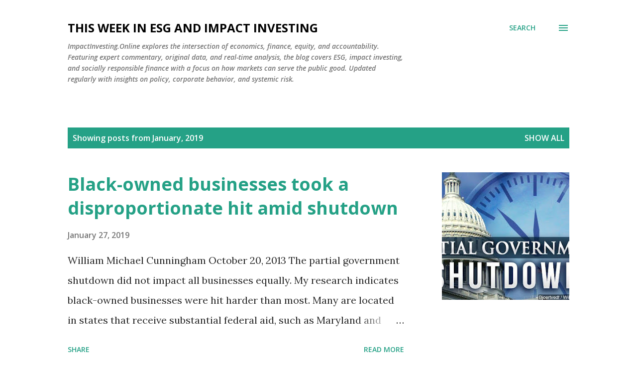

--- FILE ---
content_type: text/html; charset=UTF-8
request_url: https://www.impactinvesting.online/2019/01/
body_size: 54052
content:
<!DOCTYPE html>
<html dir='ltr' lang='en'>
<head>
<meta content='width=device-width, initial-scale=1' name='viewport'/>
<title>This Week in ESG and Impact Investing</title>
<meta content='text/html; charset=UTF-8' http-equiv='Content-Type'/>
<!-- Chrome, Firefox OS and Opera -->
<meta content='#ffffff' name='theme-color'/>
<!-- Windows Phone -->
<meta content='#ffffff' name='msapplication-navbutton-color'/>
<meta content='blogger' name='generator'/>
<link href='https://www.impactinvesting.online/favicon.ico' rel='icon' type='image/x-icon'/>
<link href='https://www.impactinvesting.online/2019/01/' rel='canonical'/>
<link rel="alternate" type="application/atom+xml" title="This Week in ESG and Impact Investing - Atom" href="https://www.impactinvesting.online/feeds/posts/default" />
<link rel="alternate" type="application/rss+xml" title="This Week in ESG and Impact Investing - RSS" href="https://www.impactinvesting.online/feeds/posts/default?alt=rss" />
<link rel="service.post" type="application/atom+xml" title="This Week in ESG and Impact Investing - Atom" href="https://www.blogger.com/feeds/1009046992232181792/posts/default" />
<!--Can't find substitution for tag [blog.ieCssRetrofitLinks]-->
<meta content='A blog about ESG, CSR, Impact investing, socially responsible investing, minority, women, banking, social justice, Black lives matter.' name='description'/>
<meta content='https://www.impactinvesting.online/2019/01/' property='og:url'/>
<meta content='This Week in ESG and Impact Investing' property='og:title'/>
<meta content='A blog about ESG, CSR, Impact investing, socially responsible investing, minority, women, banking, social justice, Black lives matter.' property='og:description'/>
<meta content='https://blogger.googleusercontent.com/img/b/R29vZ2xl/AVvXsEj1cV1OYyY9XntbejdFeDeFlFePqnvnxfkaii6cSFLI0M_j1XFqfk5-aeKrg6IqMHARo_l-IKXUyNJDEanV6i8Ce53U2L-mcYn_hSX1J1yqnuyLpGTP5BDGKCCoK_hLZeXcLLcfvdEnrT0/w1200-h630-p-k-no-nu/PARTIAL%252BGOVT%252BSHUTDOWN1.jpg' property='og:image'/>
<meta content='https://blogger.googleusercontent.com/img/b/R29vZ2xl/AVvXsEgynBOHdKBffJnjsDVhmuGw8Tl9VSDfbfqcZbjjs8EDOHhUTB8uOzWAgV16_92Nhbyl4dQFmSPw9mn3ZaZWq1I1Hi2Ai_Qp3CEfe9wUFMCRdN_AqXhNYgOdNUfZ6nNTw2qJgG1ynFzdEIA/w1200-h630-p-k-no-nu/IIF-250x250.jpg' property='og:image'/>
<meta content='https://blogger.googleusercontent.com/img/b/R29vZ2xl/AVvXsEhp1jUn3q9ideT773OrVqFMfa3432WZcny4knQNaNVSh0GN6ZRAD3zn_WM3kneae6Am11Qqnep1yEH5duUr0_hD_LHrexyVJ_RT3hmLb1ARaWJjH-5B8zcU_7joffpoNDj1uU80Fej6_i8/w1200-h630-p-k-no-nu/MaxineChair.jpg' property='og:image'/>
<style type='text/css'>@font-face{font-family:'Lora';font-style:normal;font-weight:400;font-display:swap;src:url(//fonts.gstatic.com/s/lora/v37/0QI6MX1D_JOuGQbT0gvTJPa787weuxJMkq18ndeYxZ2JTg.woff2)format('woff2');unicode-range:U+0460-052F,U+1C80-1C8A,U+20B4,U+2DE0-2DFF,U+A640-A69F,U+FE2E-FE2F;}@font-face{font-family:'Lora';font-style:normal;font-weight:400;font-display:swap;src:url(//fonts.gstatic.com/s/lora/v37/0QI6MX1D_JOuGQbT0gvTJPa787weuxJFkq18ndeYxZ2JTg.woff2)format('woff2');unicode-range:U+0301,U+0400-045F,U+0490-0491,U+04B0-04B1,U+2116;}@font-face{font-family:'Lora';font-style:normal;font-weight:400;font-display:swap;src:url(//fonts.gstatic.com/s/lora/v37/0QI6MX1D_JOuGQbT0gvTJPa787weuxI9kq18ndeYxZ2JTg.woff2)format('woff2');unicode-range:U+0302-0303,U+0305,U+0307-0308,U+0310,U+0312,U+0315,U+031A,U+0326-0327,U+032C,U+032F-0330,U+0332-0333,U+0338,U+033A,U+0346,U+034D,U+0391-03A1,U+03A3-03A9,U+03B1-03C9,U+03D1,U+03D5-03D6,U+03F0-03F1,U+03F4-03F5,U+2016-2017,U+2034-2038,U+203C,U+2040,U+2043,U+2047,U+2050,U+2057,U+205F,U+2070-2071,U+2074-208E,U+2090-209C,U+20D0-20DC,U+20E1,U+20E5-20EF,U+2100-2112,U+2114-2115,U+2117-2121,U+2123-214F,U+2190,U+2192,U+2194-21AE,U+21B0-21E5,U+21F1-21F2,U+21F4-2211,U+2213-2214,U+2216-22FF,U+2308-230B,U+2310,U+2319,U+231C-2321,U+2336-237A,U+237C,U+2395,U+239B-23B7,U+23D0,U+23DC-23E1,U+2474-2475,U+25AF,U+25B3,U+25B7,U+25BD,U+25C1,U+25CA,U+25CC,U+25FB,U+266D-266F,U+27C0-27FF,U+2900-2AFF,U+2B0E-2B11,U+2B30-2B4C,U+2BFE,U+3030,U+FF5B,U+FF5D,U+1D400-1D7FF,U+1EE00-1EEFF;}@font-face{font-family:'Lora';font-style:normal;font-weight:400;font-display:swap;src:url(//fonts.gstatic.com/s/lora/v37/0QI6MX1D_JOuGQbT0gvTJPa787weuxIvkq18ndeYxZ2JTg.woff2)format('woff2');unicode-range:U+0001-000C,U+000E-001F,U+007F-009F,U+20DD-20E0,U+20E2-20E4,U+2150-218F,U+2190,U+2192,U+2194-2199,U+21AF,U+21E6-21F0,U+21F3,U+2218-2219,U+2299,U+22C4-22C6,U+2300-243F,U+2440-244A,U+2460-24FF,U+25A0-27BF,U+2800-28FF,U+2921-2922,U+2981,U+29BF,U+29EB,U+2B00-2BFF,U+4DC0-4DFF,U+FFF9-FFFB,U+10140-1018E,U+10190-1019C,U+101A0,U+101D0-101FD,U+102E0-102FB,U+10E60-10E7E,U+1D2C0-1D2D3,U+1D2E0-1D37F,U+1F000-1F0FF,U+1F100-1F1AD,U+1F1E6-1F1FF,U+1F30D-1F30F,U+1F315,U+1F31C,U+1F31E,U+1F320-1F32C,U+1F336,U+1F378,U+1F37D,U+1F382,U+1F393-1F39F,U+1F3A7-1F3A8,U+1F3AC-1F3AF,U+1F3C2,U+1F3C4-1F3C6,U+1F3CA-1F3CE,U+1F3D4-1F3E0,U+1F3ED,U+1F3F1-1F3F3,U+1F3F5-1F3F7,U+1F408,U+1F415,U+1F41F,U+1F426,U+1F43F,U+1F441-1F442,U+1F444,U+1F446-1F449,U+1F44C-1F44E,U+1F453,U+1F46A,U+1F47D,U+1F4A3,U+1F4B0,U+1F4B3,U+1F4B9,U+1F4BB,U+1F4BF,U+1F4C8-1F4CB,U+1F4D6,U+1F4DA,U+1F4DF,U+1F4E3-1F4E6,U+1F4EA-1F4ED,U+1F4F7,U+1F4F9-1F4FB,U+1F4FD-1F4FE,U+1F503,U+1F507-1F50B,U+1F50D,U+1F512-1F513,U+1F53E-1F54A,U+1F54F-1F5FA,U+1F610,U+1F650-1F67F,U+1F687,U+1F68D,U+1F691,U+1F694,U+1F698,U+1F6AD,U+1F6B2,U+1F6B9-1F6BA,U+1F6BC,U+1F6C6-1F6CF,U+1F6D3-1F6D7,U+1F6E0-1F6EA,U+1F6F0-1F6F3,U+1F6F7-1F6FC,U+1F700-1F7FF,U+1F800-1F80B,U+1F810-1F847,U+1F850-1F859,U+1F860-1F887,U+1F890-1F8AD,U+1F8B0-1F8BB,U+1F8C0-1F8C1,U+1F900-1F90B,U+1F93B,U+1F946,U+1F984,U+1F996,U+1F9E9,U+1FA00-1FA6F,U+1FA70-1FA7C,U+1FA80-1FA89,U+1FA8F-1FAC6,U+1FACE-1FADC,U+1FADF-1FAE9,U+1FAF0-1FAF8,U+1FB00-1FBFF;}@font-face{font-family:'Lora';font-style:normal;font-weight:400;font-display:swap;src:url(//fonts.gstatic.com/s/lora/v37/0QI6MX1D_JOuGQbT0gvTJPa787weuxJOkq18ndeYxZ2JTg.woff2)format('woff2');unicode-range:U+0102-0103,U+0110-0111,U+0128-0129,U+0168-0169,U+01A0-01A1,U+01AF-01B0,U+0300-0301,U+0303-0304,U+0308-0309,U+0323,U+0329,U+1EA0-1EF9,U+20AB;}@font-face{font-family:'Lora';font-style:normal;font-weight:400;font-display:swap;src:url(//fonts.gstatic.com/s/lora/v37/0QI6MX1D_JOuGQbT0gvTJPa787weuxJPkq18ndeYxZ2JTg.woff2)format('woff2');unicode-range:U+0100-02BA,U+02BD-02C5,U+02C7-02CC,U+02CE-02D7,U+02DD-02FF,U+0304,U+0308,U+0329,U+1D00-1DBF,U+1E00-1E9F,U+1EF2-1EFF,U+2020,U+20A0-20AB,U+20AD-20C0,U+2113,U+2C60-2C7F,U+A720-A7FF;}@font-face{font-family:'Lora';font-style:normal;font-weight:400;font-display:swap;src:url(//fonts.gstatic.com/s/lora/v37/0QI6MX1D_JOuGQbT0gvTJPa787weuxJBkq18ndeYxZ0.woff2)format('woff2');unicode-range:U+0000-00FF,U+0131,U+0152-0153,U+02BB-02BC,U+02C6,U+02DA,U+02DC,U+0304,U+0308,U+0329,U+2000-206F,U+20AC,U+2122,U+2191,U+2193,U+2212,U+2215,U+FEFF,U+FFFD;}@font-face{font-family:'Open Sans';font-style:italic;font-weight:600;font-stretch:100%;font-display:swap;src:url(//fonts.gstatic.com/s/opensans/v44/memQYaGs126MiZpBA-UFUIcVXSCEkx2cmqvXlWq8tWZ0Pw86hd0RkxhjWV0ewIMUdjFXmSU_.woff2)format('woff2');unicode-range:U+0460-052F,U+1C80-1C8A,U+20B4,U+2DE0-2DFF,U+A640-A69F,U+FE2E-FE2F;}@font-face{font-family:'Open Sans';font-style:italic;font-weight:600;font-stretch:100%;font-display:swap;src:url(//fonts.gstatic.com/s/opensans/v44/memQYaGs126MiZpBA-UFUIcVXSCEkx2cmqvXlWq8tWZ0Pw86hd0RkxhjWVQewIMUdjFXmSU_.woff2)format('woff2');unicode-range:U+0301,U+0400-045F,U+0490-0491,U+04B0-04B1,U+2116;}@font-face{font-family:'Open Sans';font-style:italic;font-weight:600;font-stretch:100%;font-display:swap;src:url(//fonts.gstatic.com/s/opensans/v44/memQYaGs126MiZpBA-UFUIcVXSCEkx2cmqvXlWq8tWZ0Pw86hd0RkxhjWVwewIMUdjFXmSU_.woff2)format('woff2');unicode-range:U+1F00-1FFF;}@font-face{font-family:'Open Sans';font-style:italic;font-weight:600;font-stretch:100%;font-display:swap;src:url(//fonts.gstatic.com/s/opensans/v44/memQYaGs126MiZpBA-UFUIcVXSCEkx2cmqvXlWq8tWZ0Pw86hd0RkxhjWVMewIMUdjFXmSU_.woff2)format('woff2');unicode-range:U+0370-0377,U+037A-037F,U+0384-038A,U+038C,U+038E-03A1,U+03A3-03FF;}@font-face{font-family:'Open Sans';font-style:italic;font-weight:600;font-stretch:100%;font-display:swap;src:url(//fonts.gstatic.com/s/opensans/v44/memQYaGs126MiZpBA-UFUIcVXSCEkx2cmqvXlWq8tWZ0Pw86hd0RkxhjWVIewIMUdjFXmSU_.woff2)format('woff2');unicode-range:U+0307-0308,U+0590-05FF,U+200C-2010,U+20AA,U+25CC,U+FB1D-FB4F;}@font-face{font-family:'Open Sans';font-style:italic;font-weight:600;font-stretch:100%;font-display:swap;src:url(//fonts.gstatic.com/s/opensans/v44/memQYaGs126MiZpBA-UFUIcVXSCEkx2cmqvXlWq8tWZ0Pw86hd0RkxhjWSwewIMUdjFXmSU_.woff2)format('woff2');unicode-range:U+0302-0303,U+0305,U+0307-0308,U+0310,U+0312,U+0315,U+031A,U+0326-0327,U+032C,U+032F-0330,U+0332-0333,U+0338,U+033A,U+0346,U+034D,U+0391-03A1,U+03A3-03A9,U+03B1-03C9,U+03D1,U+03D5-03D6,U+03F0-03F1,U+03F4-03F5,U+2016-2017,U+2034-2038,U+203C,U+2040,U+2043,U+2047,U+2050,U+2057,U+205F,U+2070-2071,U+2074-208E,U+2090-209C,U+20D0-20DC,U+20E1,U+20E5-20EF,U+2100-2112,U+2114-2115,U+2117-2121,U+2123-214F,U+2190,U+2192,U+2194-21AE,U+21B0-21E5,U+21F1-21F2,U+21F4-2211,U+2213-2214,U+2216-22FF,U+2308-230B,U+2310,U+2319,U+231C-2321,U+2336-237A,U+237C,U+2395,U+239B-23B7,U+23D0,U+23DC-23E1,U+2474-2475,U+25AF,U+25B3,U+25B7,U+25BD,U+25C1,U+25CA,U+25CC,U+25FB,U+266D-266F,U+27C0-27FF,U+2900-2AFF,U+2B0E-2B11,U+2B30-2B4C,U+2BFE,U+3030,U+FF5B,U+FF5D,U+1D400-1D7FF,U+1EE00-1EEFF;}@font-face{font-family:'Open Sans';font-style:italic;font-weight:600;font-stretch:100%;font-display:swap;src:url(//fonts.gstatic.com/s/opensans/v44/memQYaGs126MiZpBA-UFUIcVXSCEkx2cmqvXlWq8tWZ0Pw86hd0RkxhjWT4ewIMUdjFXmSU_.woff2)format('woff2');unicode-range:U+0001-000C,U+000E-001F,U+007F-009F,U+20DD-20E0,U+20E2-20E4,U+2150-218F,U+2190,U+2192,U+2194-2199,U+21AF,U+21E6-21F0,U+21F3,U+2218-2219,U+2299,U+22C4-22C6,U+2300-243F,U+2440-244A,U+2460-24FF,U+25A0-27BF,U+2800-28FF,U+2921-2922,U+2981,U+29BF,U+29EB,U+2B00-2BFF,U+4DC0-4DFF,U+FFF9-FFFB,U+10140-1018E,U+10190-1019C,U+101A0,U+101D0-101FD,U+102E0-102FB,U+10E60-10E7E,U+1D2C0-1D2D3,U+1D2E0-1D37F,U+1F000-1F0FF,U+1F100-1F1AD,U+1F1E6-1F1FF,U+1F30D-1F30F,U+1F315,U+1F31C,U+1F31E,U+1F320-1F32C,U+1F336,U+1F378,U+1F37D,U+1F382,U+1F393-1F39F,U+1F3A7-1F3A8,U+1F3AC-1F3AF,U+1F3C2,U+1F3C4-1F3C6,U+1F3CA-1F3CE,U+1F3D4-1F3E0,U+1F3ED,U+1F3F1-1F3F3,U+1F3F5-1F3F7,U+1F408,U+1F415,U+1F41F,U+1F426,U+1F43F,U+1F441-1F442,U+1F444,U+1F446-1F449,U+1F44C-1F44E,U+1F453,U+1F46A,U+1F47D,U+1F4A3,U+1F4B0,U+1F4B3,U+1F4B9,U+1F4BB,U+1F4BF,U+1F4C8-1F4CB,U+1F4D6,U+1F4DA,U+1F4DF,U+1F4E3-1F4E6,U+1F4EA-1F4ED,U+1F4F7,U+1F4F9-1F4FB,U+1F4FD-1F4FE,U+1F503,U+1F507-1F50B,U+1F50D,U+1F512-1F513,U+1F53E-1F54A,U+1F54F-1F5FA,U+1F610,U+1F650-1F67F,U+1F687,U+1F68D,U+1F691,U+1F694,U+1F698,U+1F6AD,U+1F6B2,U+1F6B9-1F6BA,U+1F6BC,U+1F6C6-1F6CF,U+1F6D3-1F6D7,U+1F6E0-1F6EA,U+1F6F0-1F6F3,U+1F6F7-1F6FC,U+1F700-1F7FF,U+1F800-1F80B,U+1F810-1F847,U+1F850-1F859,U+1F860-1F887,U+1F890-1F8AD,U+1F8B0-1F8BB,U+1F8C0-1F8C1,U+1F900-1F90B,U+1F93B,U+1F946,U+1F984,U+1F996,U+1F9E9,U+1FA00-1FA6F,U+1FA70-1FA7C,U+1FA80-1FA89,U+1FA8F-1FAC6,U+1FACE-1FADC,U+1FADF-1FAE9,U+1FAF0-1FAF8,U+1FB00-1FBFF;}@font-face{font-family:'Open Sans';font-style:italic;font-weight:600;font-stretch:100%;font-display:swap;src:url(//fonts.gstatic.com/s/opensans/v44/memQYaGs126MiZpBA-UFUIcVXSCEkx2cmqvXlWq8tWZ0Pw86hd0RkxhjWV8ewIMUdjFXmSU_.woff2)format('woff2');unicode-range:U+0102-0103,U+0110-0111,U+0128-0129,U+0168-0169,U+01A0-01A1,U+01AF-01B0,U+0300-0301,U+0303-0304,U+0308-0309,U+0323,U+0329,U+1EA0-1EF9,U+20AB;}@font-face{font-family:'Open Sans';font-style:italic;font-weight:600;font-stretch:100%;font-display:swap;src:url(//fonts.gstatic.com/s/opensans/v44/memQYaGs126MiZpBA-UFUIcVXSCEkx2cmqvXlWq8tWZ0Pw86hd0RkxhjWV4ewIMUdjFXmSU_.woff2)format('woff2');unicode-range:U+0100-02BA,U+02BD-02C5,U+02C7-02CC,U+02CE-02D7,U+02DD-02FF,U+0304,U+0308,U+0329,U+1D00-1DBF,U+1E00-1E9F,U+1EF2-1EFF,U+2020,U+20A0-20AB,U+20AD-20C0,U+2113,U+2C60-2C7F,U+A720-A7FF;}@font-face{font-family:'Open Sans';font-style:italic;font-weight:600;font-stretch:100%;font-display:swap;src:url(//fonts.gstatic.com/s/opensans/v44/memQYaGs126MiZpBA-UFUIcVXSCEkx2cmqvXlWq8tWZ0Pw86hd0RkxhjWVAewIMUdjFXmQ.woff2)format('woff2');unicode-range:U+0000-00FF,U+0131,U+0152-0153,U+02BB-02BC,U+02C6,U+02DA,U+02DC,U+0304,U+0308,U+0329,U+2000-206F,U+20AC,U+2122,U+2191,U+2193,U+2212,U+2215,U+FEFF,U+FFFD;}@font-face{font-family:'Open Sans';font-style:normal;font-weight:400;font-stretch:100%;font-display:swap;src:url(//fonts.gstatic.com/s/opensans/v44/memvYaGs126MiZpBA-UvWbX2vVnXBbObj2OVTSKmu0SC55K5gw.woff2)format('woff2');unicode-range:U+0460-052F,U+1C80-1C8A,U+20B4,U+2DE0-2DFF,U+A640-A69F,U+FE2E-FE2F;}@font-face{font-family:'Open Sans';font-style:normal;font-weight:400;font-stretch:100%;font-display:swap;src:url(//fonts.gstatic.com/s/opensans/v44/memvYaGs126MiZpBA-UvWbX2vVnXBbObj2OVTSumu0SC55K5gw.woff2)format('woff2');unicode-range:U+0301,U+0400-045F,U+0490-0491,U+04B0-04B1,U+2116;}@font-face{font-family:'Open Sans';font-style:normal;font-weight:400;font-stretch:100%;font-display:swap;src:url(//fonts.gstatic.com/s/opensans/v44/memvYaGs126MiZpBA-UvWbX2vVnXBbObj2OVTSOmu0SC55K5gw.woff2)format('woff2');unicode-range:U+1F00-1FFF;}@font-face{font-family:'Open Sans';font-style:normal;font-weight:400;font-stretch:100%;font-display:swap;src:url(//fonts.gstatic.com/s/opensans/v44/memvYaGs126MiZpBA-UvWbX2vVnXBbObj2OVTSymu0SC55K5gw.woff2)format('woff2');unicode-range:U+0370-0377,U+037A-037F,U+0384-038A,U+038C,U+038E-03A1,U+03A3-03FF;}@font-face{font-family:'Open Sans';font-style:normal;font-weight:400;font-stretch:100%;font-display:swap;src:url(//fonts.gstatic.com/s/opensans/v44/memvYaGs126MiZpBA-UvWbX2vVnXBbObj2OVTS2mu0SC55K5gw.woff2)format('woff2');unicode-range:U+0307-0308,U+0590-05FF,U+200C-2010,U+20AA,U+25CC,U+FB1D-FB4F;}@font-face{font-family:'Open Sans';font-style:normal;font-weight:400;font-stretch:100%;font-display:swap;src:url(//fonts.gstatic.com/s/opensans/v44/memvYaGs126MiZpBA-UvWbX2vVnXBbObj2OVTVOmu0SC55K5gw.woff2)format('woff2');unicode-range:U+0302-0303,U+0305,U+0307-0308,U+0310,U+0312,U+0315,U+031A,U+0326-0327,U+032C,U+032F-0330,U+0332-0333,U+0338,U+033A,U+0346,U+034D,U+0391-03A1,U+03A3-03A9,U+03B1-03C9,U+03D1,U+03D5-03D6,U+03F0-03F1,U+03F4-03F5,U+2016-2017,U+2034-2038,U+203C,U+2040,U+2043,U+2047,U+2050,U+2057,U+205F,U+2070-2071,U+2074-208E,U+2090-209C,U+20D0-20DC,U+20E1,U+20E5-20EF,U+2100-2112,U+2114-2115,U+2117-2121,U+2123-214F,U+2190,U+2192,U+2194-21AE,U+21B0-21E5,U+21F1-21F2,U+21F4-2211,U+2213-2214,U+2216-22FF,U+2308-230B,U+2310,U+2319,U+231C-2321,U+2336-237A,U+237C,U+2395,U+239B-23B7,U+23D0,U+23DC-23E1,U+2474-2475,U+25AF,U+25B3,U+25B7,U+25BD,U+25C1,U+25CA,U+25CC,U+25FB,U+266D-266F,U+27C0-27FF,U+2900-2AFF,U+2B0E-2B11,U+2B30-2B4C,U+2BFE,U+3030,U+FF5B,U+FF5D,U+1D400-1D7FF,U+1EE00-1EEFF;}@font-face{font-family:'Open Sans';font-style:normal;font-weight:400;font-stretch:100%;font-display:swap;src:url(//fonts.gstatic.com/s/opensans/v44/memvYaGs126MiZpBA-UvWbX2vVnXBbObj2OVTUGmu0SC55K5gw.woff2)format('woff2');unicode-range:U+0001-000C,U+000E-001F,U+007F-009F,U+20DD-20E0,U+20E2-20E4,U+2150-218F,U+2190,U+2192,U+2194-2199,U+21AF,U+21E6-21F0,U+21F3,U+2218-2219,U+2299,U+22C4-22C6,U+2300-243F,U+2440-244A,U+2460-24FF,U+25A0-27BF,U+2800-28FF,U+2921-2922,U+2981,U+29BF,U+29EB,U+2B00-2BFF,U+4DC0-4DFF,U+FFF9-FFFB,U+10140-1018E,U+10190-1019C,U+101A0,U+101D0-101FD,U+102E0-102FB,U+10E60-10E7E,U+1D2C0-1D2D3,U+1D2E0-1D37F,U+1F000-1F0FF,U+1F100-1F1AD,U+1F1E6-1F1FF,U+1F30D-1F30F,U+1F315,U+1F31C,U+1F31E,U+1F320-1F32C,U+1F336,U+1F378,U+1F37D,U+1F382,U+1F393-1F39F,U+1F3A7-1F3A8,U+1F3AC-1F3AF,U+1F3C2,U+1F3C4-1F3C6,U+1F3CA-1F3CE,U+1F3D4-1F3E0,U+1F3ED,U+1F3F1-1F3F3,U+1F3F5-1F3F7,U+1F408,U+1F415,U+1F41F,U+1F426,U+1F43F,U+1F441-1F442,U+1F444,U+1F446-1F449,U+1F44C-1F44E,U+1F453,U+1F46A,U+1F47D,U+1F4A3,U+1F4B0,U+1F4B3,U+1F4B9,U+1F4BB,U+1F4BF,U+1F4C8-1F4CB,U+1F4D6,U+1F4DA,U+1F4DF,U+1F4E3-1F4E6,U+1F4EA-1F4ED,U+1F4F7,U+1F4F9-1F4FB,U+1F4FD-1F4FE,U+1F503,U+1F507-1F50B,U+1F50D,U+1F512-1F513,U+1F53E-1F54A,U+1F54F-1F5FA,U+1F610,U+1F650-1F67F,U+1F687,U+1F68D,U+1F691,U+1F694,U+1F698,U+1F6AD,U+1F6B2,U+1F6B9-1F6BA,U+1F6BC,U+1F6C6-1F6CF,U+1F6D3-1F6D7,U+1F6E0-1F6EA,U+1F6F0-1F6F3,U+1F6F7-1F6FC,U+1F700-1F7FF,U+1F800-1F80B,U+1F810-1F847,U+1F850-1F859,U+1F860-1F887,U+1F890-1F8AD,U+1F8B0-1F8BB,U+1F8C0-1F8C1,U+1F900-1F90B,U+1F93B,U+1F946,U+1F984,U+1F996,U+1F9E9,U+1FA00-1FA6F,U+1FA70-1FA7C,U+1FA80-1FA89,U+1FA8F-1FAC6,U+1FACE-1FADC,U+1FADF-1FAE9,U+1FAF0-1FAF8,U+1FB00-1FBFF;}@font-face{font-family:'Open Sans';font-style:normal;font-weight:400;font-stretch:100%;font-display:swap;src:url(//fonts.gstatic.com/s/opensans/v44/memvYaGs126MiZpBA-UvWbX2vVnXBbObj2OVTSCmu0SC55K5gw.woff2)format('woff2');unicode-range:U+0102-0103,U+0110-0111,U+0128-0129,U+0168-0169,U+01A0-01A1,U+01AF-01B0,U+0300-0301,U+0303-0304,U+0308-0309,U+0323,U+0329,U+1EA0-1EF9,U+20AB;}@font-face{font-family:'Open Sans';font-style:normal;font-weight:400;font-stretch:100%;font-display:swap;src:url(//fonts.gstatic.com/s/opensans/v44/memvYaGs126MiZpBA-UvWbX2vVnXBbObj2OVTSGmu0SC55K5gw.woff2)format('woff2');unicode-range:U+0100-02BA,U+02BD-02C5,U+02C7-02CC,U+02CE-02D7,U+02DD-02FF,U+0304,U+0308,U+0329,U+1D00-1DBF,U+1E00-1E9F,U+1EF2-1EFF,U+2020,U+20A0-20AB,U+20AD-20C0,U+2113,U+2C60-2C7F,U+A720-A7FF;}@font-face{font-family:'Open Sans';font-style:normal;font-weight:400;font-stretch:100%;font-display:swap;src:url(//fonts.gstatic.com/s/opensans/v44/memvYaGs126MiZpBA-UvWbX2vVnXBbObj2OVTS-mu0SC55I.woff2)format('woff2');unicode-range:U+0000-00FF,U+0131,U+0152-0153,U+02BB-02BC,U+02C6,U+02DA,U+02DC,U+0304,U+0308,U+0329,U+2000-206F,U+20AC,U+2122,U+2191,U+2193,U+2212,U+2215,U+FEFF,U+FFFD;}@font-face{font-family:'Open Sans';font-style:normal;font-weight:600;font-stretch:100%;font-display:swap;src:url(//fonts.gstatic.com/s/opensans/v44/memvYaGs126MiZpBA-UvWbX2vVnXBbObj2OVTSKmu0SC55K5gw.woff2)format('woff2');unicode-range:U+0460-052F,U+1C80-1C8A,U+20B4,U+2DE0-2DFF,U+A640-A69F,U+FE2E-FE2F;}@font-face{font-family:'Open Sans';font-style:normal;font-weight:600;font-stretch:100%;font-display:swap;src:url(//fonts.gstatic.com/s/opensans/v44/memvYaGs126MiZpBA-UvWbX2vVnXBbObj2OVTSumu0SC55K5gw.woff2)format('woff2');unicode-range:U+0301,U+0400-045F,U+0490-0491,U+04B0-04B1,U+2116;}@font-face{font-family:'Open Sans';font-style:normal;font-weight:600;font-stretch:100%;font-display:swap;src:url(//fonts.gstatic.com/s/opensans/v44/memvYaGs126MiZpBA-UvWbX2vVnXBbObj2OVTSOmu0SC55K5gw.woff2)format('woff2');unicode-range:U+1F00-1FFF;}@font-face{font-family:'Open Sans';font-style:normal;font-weight:600;font-stretch:100%;font-display:swap;src:url(//fonts.gstatic.com/s/opensans/v44/memvYaGs126MiZpBA-UvWbX2vVnXBbObj2OVTSymu0SC55K5gw.woff2)format('woff2');unicode-range:U+0370-0377,U+037A-037F,U+0384-038A,U+038C,U+038E-03A1,U+03A3-03FF;}@font-face{font-family:'Open Sans';font-style:normal;font-weight:600;font-stretch:100%;font-display:swap;src:url(//fonts.gstatic.com/s/opensans/v44/memvYaGs126MiZpBA-UvWbX2vVnXBbObj2OVTS2mu0SC55K5gw.woff2)format('woff2');unicode-range:U+0307-0308,U+0590-05FF,U+200C-2010,U+20AA,U+25CC,U+FB1D-FB4F;}@font-face{font-family:'Open Sans';font-style:normal;font-weight:600;font-stretch:100%;font-display:swap;src:url(//fonts.gstatic.com/s/opensans/v44/memvYaGs126MiZpBA-UvWbX2vVnXBbObj2OVTVOmu0SC55K5gw.woff2)format('woff2');unicode-range:U+0302-0303,U+0305,U+0307-0308,U+0310,U+0312,U+0315,U+031A,U+0326-0327,U+032C,U+032F-0330,U+0332-0333,U+0338,U+033A,U+0346,U+034D,U+0391-03A1,U+03A3-03A9,U+03B1-03C9,U+03D1,U+03D5-03D6,U+03F0-03F1,U+03F4-03F5,U+2016-2017,U+2034-2038,U+203C,U+2040,U+2043,U+2047,U+2050,U+2057,U+205F,U+2070-2071,U+2074-208E,U+2090-209C,U+20D0-20DC,U+20E1,U+20E5-20EF,U+2100-2112,U+2114-2115,U+2117-2121,U+2123-214F,U+2190,U+2192,U+2194-21AE,U+21B0-21E5,U+21F1-21F2,U+21F4-2211,U+2213-2214,U+2216-22FF,U+2308-230B,U+2310,U+2319,U+231C-2321,U+2336-237A,U+237C,U+2395,U+239B-23B7,U+23D0,U+23DC-23E1,U+2474-2475,U+25AF,U+25B3,U+25B7,U+25BD,U+25C1,U+25CA,U+25CC,U+25FB,U+266D-266F,U+27C0-27FF,U+2900-2AFF,U+2B0E-2B11,U+2B30-2B4C,U+2BFE,U+3030,U+FF5B,U+FF5D,U+1D400-1D7FF,U+1EE00-1EEFF;}@font-face{font-family:'Open Sans';font-style:normal;font-weight:600;font-stretch:100%;font-display:swap;src:url(//fonts.gstatic.com/s/opensans/v44/memvYaGs126MiZpBA-UvWbX2vVnXBbObj2OVTUGmu0SC55K5gw.woff2)format('woff2');unicode-range:U+0001-000C,U+000E-001F,U+007F-009F,U+20DD-20E0,U+20E2-20E4,U+2150-218F,U+2190,U+2192,U+2194-2199,U+21AF,U+21E6-21F0,U+21F3,U+2218-2219,U+2299,U+22C4-22C6,U+2300-243F,U+2440-244A,U+2460-24FF,U+25A0-27BF,U+2800-28FF,U+2921-2922,U+2981,U+29BF,U+29EB,U+2B00-2BFF,U+4DC0-4DFF,U+FFF9-FFFB,U+10140-1018E,U+10190-1019C,U+101A0,U+101D0-101FD,U+102E0-102FB,U+10E60-10E7E,U+1D2C0-1D2D3,U+1D2E0-1D37F,U+1F000-1F0FF,U+1F100-1F1AD,U+1F1E6-1F1FF,U+1F30D-1F30F,U+1F315,U+1F31C,U+1F31E,U+1F320-1F32C,U+1F336,U+1F378,U+1F37D,U+1F382,U+1F393-1F39F,U+1F3A7-1F3A8,U+1F3AC-1F3AF,U+1F3C2,U+1F3C4-1F3C6,U+1F3CA-1F3CE,U+1F3D4-1F3E0,U+1F3ED,U+1F3F1-1F3F3,U+1F3F5-1F3F7,U+1F408,U+1F415,U+1F41F,U+1F426,U+1F43F,U+1F441-1F442,U+1F444,U+1F446-1F449,U+1F44C-1F44E,U+1F453,U+1F46A,U+1F47D,U+1F4A3,U+1F4B0,U+1F4B3,U+1F4B9,U+1F4BB,U+1F4BF,U+1F4C8-1F4CB,U+1F4D6,U+1F4DA,U+1F4DF,U+1F4E3-1F4E6,U+1F4EA-1F4ED,U+1F4F7,U+1F4F9-1F4FB,U+1F4FD-1F4FE,U+1F503,U+1F507-1F50B,U+1F50D,U+1F512-1F513,U+1F53E-1F54A,U+1F54F-1F5FA,U+1F610,U+1F650-1F67F,U+1F687,U+1F68D,U+1F691,U+1F694,U+1F698,U+1F6AD,U+1F6B2,U+1F6B9-1F6BA,U+1F6BC,U+1F6C6-1F6CF,U+1F6D3-1F6D7,U+1F6E0-1F6EA,U+1F6F0-1F6F3,U+1F6F7-1F6FC,U+1F700-1F7FF,U+1F800-1F80B,U+1F810-1F847,U+1F850-1F859,U+1F860-1F887,U+1F890-1F8AD,U+1F8B0-1F8BB,U+1F8C0-1F8C1,U+1F900-1F90B,U+1F93B,U+1F946,U+1F984,U+1F996,U+1F9E9,U+1FA00-1FA6F,U+1FA70-1FA7C,U+1FA80-1FA89,U+1FA8F-1FAC6,U+1FACE-1FADC,U+1FADF-1FAE9,U+1FAF0-1FAF8,U+1FB00-1FBFF;}@font-face{font-family:'Open Sans';font-style:normal;font-weight:600;font-stretch:100%;font-display:swap;src:url(//fonts.gstatic.com/s/opensans/v44/memvYaGs126MiZpBA-UvWbX2vVnXBbObj2OVTSCmu0SC55K5gw.woff2)format('woff2');unicode-range:U+0102-0103,U+0110-0111,U+0128-0129,U+0168-0169,U+01A0-01A1,U+01AF-01B0,U+0300-0301,U+0303-0304,U+0308-0309,U+0323,U+0329,U+1EA0-1EF9,U+20AB;}@font-face{font-family:'Open Sans';font-style:normal;font-weight:600;font-stretch:100%;font-display:swap;src:url(//fonts.gstatic.com/s/opensans/v44/memvYaGs126MiZpBA-UvWbX2vVnXBbObj2OVTSGmu0SC55K5gw.woff2)format('woff2');unicode-range:U+0100-02BA,U+02BD-02C5,U+02C7-02CC,U+02CE-02D7,U+02DD-02FF,U+0304,U+0308,U+0329,U+1D00-1DBF,U+1E00-1E9F,U+1EF2-1EFF,U+2020,U+20A0-20AB,U+20AD-20C0,U+2113,U+2C60-2C7F,U+A720-A7FF;}@font-face{font-family:'Open Sans';font-style:normal;font-weight:600;font-stretch:100%;font-display:swap;src:url(//fonts.gstatic.com/s/opensans/v44/memvYaGs126MiZpBA-UvWbX2vVnXBbObj2OVTS-mu0SC55I.woff2)format('woff2');unicode-range:U+0000-00FF,U+0131,U+0152-0153,U+02BB-02BC,U+02C6,U+02DA,U+02DC,U+0304,U+0308,U+0329,U+2000-206F,U+20AC,U+2122,U+2191,U+2193,U+2212,U+2215,U+FEFF,U+FFFD;}@font-face{font-family:'Open Sans';font-style:normal;font-weight:700;font-stretch:100%;font-display:swap;src:url(//fonts.gstatic.com/s/opensans/v44/memvYaGs126MiZpBA-UvWbX2vVnXBbObj2OVTSKmu0SC55K5gw.woff2)format('woff2');unicode-range:U+0460-052F,U+1C80-1C8A,U+20B4,U+2DE0-2DFF,U+A640-A69F,U+FE2E-FE2F;}@font-face{font-family:'Open Sans';font-style:normal;font-weight:700;font-stretch:100%;font-display:swap;src:url(//fonts.gstatic.com/s/opensans/v44/memvYaGs126MiZpBA-UvWbX2vVnXBbObj2OVTSumu0SC55K5gw.woff2)format('woff2');unicode-range:U+0301,U+0400-045F,U+0490-0491,U+04B0-04B1,U+2116;}@font-face{font-family:'Open Sans';font-style:normal;font-weight:700;font-stretch:100%;font-display:swap;src:url(//fonts.gstatic.com/s/opensans/v44/memvYaGs126MiZpBA-UvWbX2vVnXBbObj2OVTSOmu0SC55K5gw.woff2)format('woff2');unicode-range:U+1F00-1FFF;}@font-face{font-family:'Open Sans';font-style:normal;font-weight:700;font-stretch:100%;font-display:swap;src:url(//fonts.gstatic.com/s/opensans/v44/memvYaGs126MiZpBA-UvWbX2vVnXBbObj2OVTSymu0SC55K5gw.woff2)format('woff2');unicode-range:U+0370-0377,U+037A-037F,U+0384-038A,U+038C,U+038E-03A1,U+03A3-03FF;}@font-face{font-family:'Open Sans';font-style:normal;font-weight:700;font-stretch:100%;font-display:swap;src:url(//fonts.gstatic.com/s/opensans/v44/memvYaGs126MiZpBA-UvWbX2vVnXBbObj2OVTS2mu0SC55K5gw.woff2)format('woff2');unicode-range:U+0307-0308,U+0590-05FF,U+200C-2010,U+20AA,U+25CC,U+FB1D-FB4F;}@font-face{font-family:'Open Sans';font-style:normal;font-weight:700;font-stretch:100%;font-display:swap;src:url(//fonts.gstatic.com/s/opensans/v44/memvYaGs126MiZpBA-UvWbX2vVnXBbObj2OVTVOmu0SC55K5gw.woff2)format('woff2');unicode-range:U+0302-0303,U+0305,U+0307-0308,U+0310,U+0312,U+0315,U+031A,U+0326-0327,U+032C,U+032F-0330,U+0332-0333,U+0338,U+033A,U+0346,U+034D,U+0391-03A1,U+03A3-03A9,U+03B1-03C9,U+03D1,U+03D5-03D6,U+03F0-03F1,U+03F4-03F5,U+2016-2017,U+2034-2038,U+203C,U+2040,U+2043,U+2047,U+2050,U+2057,U+205F,U+2070-2071,U+2074-208E,U+2090-209C,U+20D0-20DC,U+20E1,U+20E5-20EF,U+2100-2112,U+2114-2115,U+2117-2121,U+2123-214F,U+2190,U+2192,U+2194-21AE,U+21B0-21E5,U+21F1-21F2,U+21F4-2211,U+2213-2214,U+2216-22FF,U+2308-230B,U+2310,U+2319,U+231C-2321,U+2336-237A,U+237C,U+2395,U+239B-23B7,U+23D0,U+23DC-23E1,U+2474-2475,U+25AF,U+25B3,U+25B7,U+25BD,U+25C1,U+25CA,U+25CC,U+25FB,U+266D-266F,U+27C0-27FF,U+2900-2AFF,U+2B0E-2B11,U+2B30-2B4C,U+2BFE,U+3030,U+FF5B,U+FF5D,U+1D400-1D7FF,U+1EE00-1EEFF;}@font-face{font-family:'Open Sans';font-style:normal;font-weight:700;font-stretch:100%;font-display:swap;src:url(//fonts.gstatic.com/s/opensans/v44/memvYaGs126MiZpBA-UvWbX2vVnXBbObj2OVTUGmu0SC55K5gw.woff2)format('woff2');unicode-range:U+0001-000C,U+000E-001F,U+007F-009F,U+20DD-20E0,U+20E2-20E4,U+2150-218F,U+2190,U+2192,U+2194-2199,U+21AF,U+21E6-21F0,U+21F3,U+2218-2219,U+2299,U+22C4-22C6,U+2300-243F,U+2440-244A,U+2460-24FF,U+25A0-27BF,U+2800-28FF,U+2921-2922,U+2981,U+29BF,U+29EB,U+2B00-2BFF,U+4DC0-4DFF,U+FFF9-FFFB,U+10140-1018E,U+10190-1019C,U+101A0,U+101D0-101FD,U+102E0-102FB,U+10E60-10E7E,U+1D2C0-1D2D3,U+1D2E0-1D37F,U+1F000-1F0FF,U+1F100-1F1AD,U+1F1E6-1F1FF,U+1F30D-1F30F,U+1F315,U+1F31C,U+1F31E,U+1F320-1F32C,U+1F336,U+1F378,U+1F37D,U+1F382,U+1F393-1F39F,U+1F3A7-1F3A8,U+1F3AC-1F3AF,U+1F3C2,U+1F3C4-1F3C6,U+1F3CA-1F3CE,U+1F3D4-1F3E0,U+1F3ED,U+1F3F1-1F3F3,U+1F3F5-1F3F7,U+1F408,U+1F415,U+1F41F,U+1F426,U+1F43F,U+1F441-1F442,U+1F444,U+1F446-1F449,U+1F44C-1F44E,U+1F453,U+1F46A,U+1F47D,U+1F4A3,U+1F4B0,U+1F4B3,U+1F4B9,U+1F4BB,U+1F4BF,U+1F4C8-1F4CB,U+1F4D6,U+1F4DA,U+1F4DF,U+1F4E3-1F4E6,U+1F4EA-1F4ED,U+1F4F7,U+1F4F9-1F4FB,U+1F4FD-1F4FE,U+1F503,U+1F507-1F50B,U+1F50D,U+1F512-1F513,U+1F53E-1F54A,U+1F54F-1F5FA,U+1F610,U+1F650-1F67F,U+1F687,U+1F68D,U+1F691,U+1F694,U+1F698,U+1F6AD,U+1F6B2,U+1F6B9-1F6BA,U+1F6BC,U+1F6C6-1F6CF,U+1F6D3-1F6D7,U+1F6E0-1F6EA,U+1F6F0-1F6F3,U+1F6F7-1F6FC,U+1F700-1F7FF,U+1F800-1F80B,U+1F810-1F847,U+1F850-1F859,U+1F860-1F887,U+1F890-1F8AD,U+1F8B0-1F8BB,U+1F8C0-1F8C1,U+1F900-1F90B,U+1F93B,U+1F946,U+1F984,U+1F996,U+1F9E9,U+1FA00-1FA6F,U+1FA70-1FA7C,U+1FA80-1FA89,U+1FA8F-1FAC6,U+1FACE-1FADC,U+1FADF-1FAE9,U+1FAF0-1FAF8,U+1FB00-1FBFF;}@font-face{font-family:'Open Sans';font-style:normal;font-weight:700;font-stretch:100%;font-display:swap;src:url(//fonts.gstatic.com/s/opensans/v44/memvYaGs126MiZpBA-UvWbX2vVnXBbObj2OVTSCmu0SC55K5gw.woff2)format('woff2');unicode-range:U+0102-0103,U+0110-0111,U+0128-0129,U+0168-0169,U+01A0-01A1,U+01AF-01B0,U+0300-0301,U+0303-0304,U+0308-0309,U+0323,U+0329,U+1EA0-1EF9,U+20AB;}@font-face{font-family:'Open Sans';font-style:normal;font-weight:700;font-stretch:100%;font-display:swap;src:url(//fonts.gstatic.com/s/opensans/v44/memvYaGs126MiZpBA-UvWbX2vVnXBbObj2OVTSGmu0SC55K5gw.woff2)format('woff2');unicode-range:U+0100-02BA,U+02BD-02C5,U+02C7-02CC,U+02CE-02D7,U+02DD-02FF,U+0304,U+0308,U+0329,U+1D00-1DBF,U+1E00-1E9F,U+1EF2-1EFF,U+2020,U+20A0-20AB,U+20AD-20C0,U+2113,U+2C60-2C7F,U+A720-A7FF;}@font-face{font-family:'Open Sans';font-style:normal;font-weight:700;font-stretch:100%;font-display:swap;src:url(//fonts.gstatic.com/s/opensans/v44/memvYaGs126MiZpBA-UvWbX2vVnXBbObj2OVTS-mu0SC55I.woff2)format('woff2');unicode-range:U+0000-00FF,U+0131,U+0152-0153,U+02BB-02BC,U+02C6,U+02DA,U+02DC,U+0304,U+0308,U+0329,U+2000-206F,U+20AC,U+2122,U+2191,U+2193,U+2212,U+2215,U+FEFF,U+FFFD;}</style>
<style id='page-skin-1' type='text/css'><!--
/*! normalize.css v3.0.1 | MIT License | git.io/normalize */html{font-family:sans-serif;-ms-text-size-adjust:100%;-webkit-text-size-adjust:100%}body{margin:0}article,aside,details,figcaption,figure,footer,header,hgroup,main,nav,section,summary{display:block}audio,canvas,progress,video{display:inline-block;vertical-align:baseline}audio:not([controls]){display:none;height:0}[hidden],template{display:none}a{background:transparent}a:active,a:hover{outline:0}abbr[title]{border-bottom:1px dotted}b,strong{font-weight:bold}dfn{font-style:italic}h1{font-size:2em;margin:.67em 0}mark{background:#ff0;color:#000}small{font-size:80%}sub,sup{font-size:75%;line-height:0;position:relative;vertical-align:baseline}sup{top:-0.5em}sub{bottom:-0.25em}img{border:0}svg:not(:root){overflow:hidden}figure{margin:1em 40px}hr{-moz-box-sizing:content-box;box-sizing:content-box;height:0}pre{overflow:auto}code,kbd,pre,samp{font-family:monospace,monospace;font-size:1em}button,input,optgroup,select,textarea{color:inherit;font:inherit;margin:0}button{overflow:visible}button,select{text-transform:none}button,html input[type="button"],input[type="reset"],input[type="submit"]{-webkit-appearance:button;cursor:pointer}button[disabled],html input[disabled]{cursor:default}button::-moz-focus-inner,input::-moz-focus-inner{border:0;padding:0}input{line-height:normal}input[type="checkbox"],input[type="radio"]{box-sizing:border-box;padding:0}input[type="number"]::-webkit-inner-spin-button,input[type="number"]::-webkit-outer-spin-button{height:auto}input[type="search"]{-webkit-appearance:textfield;-moz-box-sizing:content-box;-webkit-box-sizing:content-box;box-sizing:content-box}input[type="search"]::-webkit-search-cancel-button,input[type="search"]::-webkit-search-decoration{-webkit-appearance:none}fieldset{border:1px solid #c0c0c0;margin:0 2px;padding:.35em .625em .75em}legend{border:0;padding:0}textarea{overflow:auto}optgroup{font-weight:bold}table{border-collapse:collapse;border-spacing:0}td,th{padding:0}
body{
overflow-wrap:break-word;
word-break:break-word;
word-wrap:break-word
}
.hidden{
display:none
}
.invisible{
visibility:hidden
}
.container::after,.float-container::after{
clear:both;
content:"";
display:table
}
.clearboth{
clear:both
}
#comments .comment .comment-actions,.subscribe-popup .FollowByEmail .follow-by-email-submit,.widget.Profile .profile-link{
background:0 0;
border:0;
box-shadow:none;
color:#25a186;
cursor:pointer;
font-size:14px;
font-weight:700;
outline:0;
text-decoration:none;
text-transform:uppercase;
width:auto
}
.dim-overlay{
background-color:rgba(0,0,0,.54);
height:100vh;
left:0;
position:fixed;
top:0;
width:100%
}
#sharing-dim-overlay{
background-color:transparent
}
input::-ms-clear{
display:none
}
.blogger-logo,.svg-icon-24.blogger-logo{
fill:#ff9800;
opacity:1
}
.loading-spinner-large{
-webkit-animation:mspin-rotate 1.568s infinite linear;
animation:mspin-rotate 1.568s infinite linear;
height:48px;
overflow:hidden;
position:absolute;
width:48px;
z-index:200
}
.loading-spinner-large>div{
-webkit-animation:mspin-revrot 5332ms infinite steps(4);
animation:mspin-revrot 5332ms infinite steps(4)
}
.loading-spinner-large>div>div{
-webkit-animation:mspin-singlecolor-large-film 1333ms infinite steps(81);
animation:mspin-singlecolor-large-film 1333ms infinite steps(81);
background-size:100%;
height:48px;
width:3888px
}
.mspin-black-large>div>div,.mspin-grey_54-large>div>div{
background-image:url(https://www.blogblog.com/indie/mspin_black_large.svg)
}
.mspin-white-large>div>div{
background-image:url(https://www.blogblog.com/indie/mspin_white_large.svg)
}
.mspin-grey_54-large{
opacity:.54
}
@-webkit-keyframes mspin-singlecolor-large-film{
from{
-webkit-transform:translateX(0);
transform:translateX(0)
}
to{
-webkit-transform:translateX(-3888px);
transform:translateX(-3888px)
}
}
@keyframes mspin-singlecolor-large-film{
from{
-webkit-transform:translateX(0);
transform:translateX(0)
}
to{
-webkit-transform:translateX(-3888px);
transform:translateX(-3888px)
}
}
@-webkit-keyframes mspin-rotate{
from{
-webkit-transform:rotate(0);
transform:rotate(0)
}
to{
-webkit-transform:rotate(360deg);
transform:rotate(360deg)
}
}
@keyframes mspin-rotate{
from{
-webkit-transform:rotate(0);
transform:rotate(0)
}
to{
-webkit-transform:rotate(360deg);
transform:rotate(360deg)
}
}
@-webkit-keyframes mspin-revrot{
from{
-webkit-transform:rotate(0);
transform:rotate(0)
}
to{
-webkit-transform:rotate(-360deg);
transform:rotate(-360deg)
}
}
@keyframes mspin-revrot{
from{
-webkit-transform:rotate(0);
transform:rotate(0)
}
to{
-webkit-transform:rotate(-360deg);
transform:rotate(-360deg)
}
}
.skip-navigation{
background-color:#fff;
box-sizing:border-box;
color:#000;
display:block;
height:0;
left:0;
line-height:50px;
overflow:hidden;
padding-top:0;
position:fixed;
text-align:center;
top:0;
-webkit-transition:box-shadow .3s,height .3s,padding-top .3s;
transition:box-shadow .3s,height .3s,padding-top .3s;
width:100%;
z-index:900
}
.skip-navigation:focus{
box-shadow:0 4px 5px 0 rgba(0,0,0,.14),0 1px 10px 0 rgba(0,0,0,.12),0 2px 4px -1px rgba(0,0,0,.2);
height:50px
}
#main{
outline:0
}
.main-heading{
position:absolute;
clip:rect(1px,1px,1px,1px);
padding:0;
border:0;
height:1px;
width:1px;
overflow:hidden
}
.Attribution{
margin-top:1em;
text-align:center
}
.Attribution .blogger img,.Attribution .blogger svg{
vertical-align:bottom
}
.Attribution .blogger img{
margin-right:.5em
}
.Attribution div{
line-height:24px;
margin-top:.5em
}
.Attribution .copyright,.Attribution .image-attribution{
font-size:.7em;
margin-top:1.5em
}
.BLOG_mobile_video_class{
display:none
}
.bg-photo{
background-attachment:scroll!important
}
body .CSS_LIGHTBOX{
z-index:900
}
.extendable .show-less,.extendable .show-more{
border-color:#25a186;
color:#25a186;
margin-top:8px
}
.extendable .show-less.hidden,.extendable .show-more.hidden{
display:none
}
.inline-ad{
display:none;
max-width:100%;
overflow:hidden
}
.adsbygoogle{
display:block
}
#cookieChoiceInfo{
bottom:0;
top:auto
}
iframe.b-hbp-video{
border:0
}
.post-body img{
max-width:100%
}
.post-body iframe{
max-width:100%
}
.post-body a[imageanchor="1"]{
display:inline-block
}
.byline{
margin-right:1em
}
.byline:last-child{
margin-right:0
}
.link-copied-dialog{
max-width:520px;
outline:0
}
.link-copied-dialog .modal-dialog-buttons{
margin-top:8px
}
.link-copied-dialog .goog-buttonset-default{
background:0 0;
border:0
}
.link-copied-dialog .goog-buttonset-default:focus{
outline:0
}
.paging-control-container{
margin-bottom:16px
}
.paging-control-container .paging-control{
display:inline-block
}
.paging-control-container .comment-range-text::after,.paging-control-container .paging-control{
color:#25a186
}
.paging-control-container .comment-range-text,.paging-control-container .paging-control{
margin-right:8px
}
.paging-control-container .comment-range-text::after,.paging-control-container .paging-control::after{
content:"\b7";
cursor:default;
padding-left:8px;
pointer-events:none
}
.paging-control-container .comment-range-text:last-child::after,.paging-control-container .paging-control:last-child::after{
content:none
}
.byline.reactions iframe{
height:20px
}
.b-notification{
color:#000;
background-color:#fff;
border-bottom:solid 1px #000;
box-sizing:border-box;
padding:16px 32px;
text-align:center
}
.b-notification.visible{
-webkit-transition:margin-top .3s cubic-bezier(.4,0,.2,1);
transition:margin-top .3s cubic-bezier(.4,0,.2,1)
}
.b-notification.invisible{
position:absolute
}
.b-notification-close{
position:absolute;
right:8px;
top:8px
}
.no-posts-message{
line-height:40px;
text-align:center
}
@media screen and (max-width:968px){
body.item-view .post-body a[imageanchor="1"][style*="float: left;"],body.item-view .post-body a[imageanchor="1"][style*="float: right;"]{
float:none!important;
clear:none!important
}
body.item-view .post-body a[imageanchor="1"] img{
display:block;
height:auto;
margin:0 auto
}
body.item-view .post-body>.separator:first-child>a[imageanchor="1"]:first-child{
margin-top:20px
}
.post-body a[imageanchor]{
display:block
}
body.item-view .post-body a[imageanchor="1"]{
margin-left:0!important;
margin-right:0!important
}
body.item-view .post-body a[imageanchor="1"]+a[imageanchor="1"]{
margin-top:16px
}
}
.item-control{
display:none
}
#comments{
border-top:1px dashed rgba(0,0,0,.54);
margin-top:20px;
padding:20px
}
#comments .comment-thread ol{
margin:0;
padding-left:0;
padding-left:0
}
#comments .comment .comment-replybox-single,#comments .comment-thread .comment-replies{
margin-left:60px
}
#comments .comment-thread .thread-count{
display:none
}
#comments .comment{
list-style-type:none;
padding:0 0 30px;
position:relative
}
#comments .comment .comment{
padding-bottom:8px
}
.comment .avatar-image-container{
position:absolute
}
.comment .avatar-image-container img{
border-radius:50%
}
.avatar-image-container svg,.comment .avatar-image-container .avatar-icon{
border-radius:50%;
border:solid 1px #25a186;
box-sizing:border-box;
fill:#25a186;
height:35px;
margin:0;
padding:7px;
width:35px
}
.comment .comment-block{
margin-top:10px;
margin-left:60px;
padding-bottom:0
}
#comments .comment-author-header-wrapper{
margin-left:40px
}
#comments .comment .thread-expanded .comment-block{
padding-bottom:20px
}
#comments .comment .comment-header .user,#comments .comment .comment-header .user a{
color:#292929;
font-style:normal;
font-weight:700
}
#comments .comment .comment-actions{
bottom:0;
margin-bottom:15px;
position:absolute
}
#comments .comment .comment-actions>*{
margin-right:8px
}
#comments .comment .comment-header .datetime{
bottom:0;
color:rgba(0,0,0,0.54);
display:inline-block;
font-size:13px;
font-style:italic;
margin-left:8px
}
#comments .comment .comment-footer .comment-timestamp a,#comments .comment .comment-header .datetime a{
color:rgba(0,0,0,0.54)
}
#comments .comment .comment-content,.comment .comment-body{
margin-top:12px;
word-break:break-word
}
.comment-body{
margin-bottom:12px
}
#comments.embed[data-num-comments="0"]{
border:0;
margin-top:0;
padding-top:0
}
#comments.embed[data-num-comments="0"] #comment-post-message,#comments.embed[data-num-comments="0"] div.comment-form>p,#comments.embed[data-num-comments="0"] p.comment-footer{
display:none
}
#comment-editor-src{
display:none
}
.comments .comments-content .loadmore.loaded{
max-height:0;
opacity:0;
overflow:hidden
}
.extendable .remaining-items{
height:0;
overflow:hidden;
-webkit-transition:height .3s cubic-bezier(.4,0,.2,1);
transition:height .3s cubic-bezier(.4,0,.2,1)
}
.extendable .remaining-items.expanded{
height:auto
}
.svg-icon-24,.svg-icon-24-button{
cursor:pointer;
height:24px;
width:24px;
min-width:24px
}
.touch-icon{
margin:-12px;
padding:12px
}
.touch-icon:active,.touch-icon:focus{
background-color:rgba(153,153,153,.4);
border-radius:50%
}
svg:not(:root).touch-icon{
overflow:visible
}
html[dir=rtl] .rtl-reversible-icon{
-webkit-transform:scaleX(-1);
-ms-transform:scaleX(-1);
transform:scaleX(-1)
}
.svg-icon-24-button,.touch-icon-button{
background:0 0;
border:0;
margin:0;
outline:0;
padding:0
}
.touch-icon-button .touch-icon:active,.touch-icon-button .touch-icon:focus{
background-color:transparent
}
.touch-icon-button:active .touch-icon,.touch-icon-button:focus .touch-icon{
background-color:rgba(153,153,153,.4);
border-radius:50%
}
.Profile .default-avatar-wrapper .avatar-icon{
border-radius:50%;
border:solid 1px #000000;
box-sizing:border-box;
fill:#000000;
margin:0
}
.Profile .individual .default-avatar-wrapper .avatar-icon{
padding:25px
}
.Profile .individual .avatar-icon,.Profile .individual .profile-img{
height:120px;
width:120px
}
.Profile .team .default-avatar-wrapper .avatar-icon{
padding:8px
}
.Profile .team .avatar-icon,.Profile .team .default-avatar-wrapper,.Profile .team .profile-img{
height:40px;
width:40px
}
.snippet-container{
margin:0;
position:relative;
overflow:hidden
}
.snippet-fade{
bottom:0;
box-sizing:border-box;
position:absolute;
width:96px
}
.snippet-fade{
right:0
}
.snippet-fade:after{
content:"\2026"
}
.snippet-fade:after{
float:right
}
.post-bottom{
-webkit-box-align:center;
-webkit-align-items:center;
-ms-flex-align:center;
align-items:center;
display:-webkit-box;
display:-webkit-flex;
display:-ms-flexbox;
display:flex;
-webkit-flex-wrap:wrap;
-ms-flex-wrap:wrap;
flex-wrap:wrap
}
.post-footer{
-webkit-box-flex:1;
-webkit-flex:1 1 auto;
-ms-flex:1 1 auto;
flex:1 1 auto;
-webkit-flex-wrap:wrap;
-ms-flex-wrap:wrap;
flex-wrap:wrap;
-webkit-box-ordinal-group:2;
-webkit-order:1;
-ms-flex-order:1;
order:1
}
.post-footer>*{
-webkit-box-flex:0;
-webkit-flex:0 1 auto;
-ms-flex:0 1 auto;
flex:0 1 auto
}
.post-footer .byline:last-child{
margin-right:1em
}
.jump-link{
-webkit-box-flex:0;
-webkit-flex:0 0 auto;
-ms-flex:0 0 auto;
flex:0 0 auto;
-webkit-box-ordinal-group:3;
-webkit-order:2;
-ms-flex-order:2;
order:2
}
.centered-top-container.sticky{
left:0;
position:fixed;
right:0;
top:0;
width:auto;
z-index:8;
-webkit-transition-property:opacity,-webkit-transform;
transition-property:opacity,-webkit-transform;
transition-property:transform,opacity;
transition-property:transform,opacity,-webkit-transform;
-webkit-transition-duration:.2s;
transition-duration:.2s;
-webkit-transition-timing-function:cubic-bezier(.4,0,.2,1);
transition-timing-function:cubic-bezier(.4,0,.2,1)
}
.centered-top-placeholder{
display:none
}
.collapsed-header .centered-top-placeholder{
display:block
}
.centered-top-container .Header .replaced h1,.centered-top-placeholder .Header .replaced h1{
display:none
}
.centered-top-container.sticky .Header .replaced h1{
display:block
}
.centered-top-container.sticky .Header .header-widget{
background:0 0
}
.centered-top-container.sticky .Header .header-image-wrapper{
display:none
}
.centered-top-container img,.centered-top-placeholder img{
max-width:100%
}
.collapsible{
-webkit-transition:height .3s cubic-bezier(.4,0,.2,1);
transition:height .3s cubic-bezier(.4,0,.2,1)
}
.collapsible,.collapsible>summary{
display:block;
overflow:hidden
}
.collapsible>:not(summary){
display:none
}
.collapsible[open]>:not(summary){
display:block
}
.collapsible:focus,.collapsible>summary:focus{
outline:0
}
.collapsible>summary{
cursor:pointer;
display:block;
padding:0
}
.collapsible:focus>summary,.collapsible>summary:focus{
background-color:transparent
}
.collapsible>summary::-webkit-details-marker{
display:none
}
.collapsible-title{
-webkit-box-align:center;
-webkit-align-items:center;
-ms-flex-align:center;
align-items:center;
display:-webkit-box;
display:-webkit-flex;
display:-ms-flexbox;
display:flex
}
.collapsible-title .title{
-webkit-box-flex:1;
-webkit-flex:1 1 auto;
-ms-flex:1 1 auto;
flex:1 1 auto;
-webkit-box-ordinal-group:1;
-webkit-order:0;
-ms-flex-order:0;
order:0;
overflow:hidden;
text-overflow:ellipsis;
white-space:nowrap
}
.collapsible-title .chevron-down,.collapsible[open] .collapsible-title .chevron-up{
display:block
}
.collapsible-title .chevron-up,.collapsible[open] .collapsible-title .chevron-down{
display:none
}
.overflowable-container{
max-height:48px;
overflow:hidden;
position:relative
}
.overflow-button{
cursor:pointer
}
#overflowable-dim-overlay{
background:0 0
}
.overflow-popup{
box-shadow:0 2px 2px 0 rgba(0,0,0,.14),0 3px 1px -2px rgba(0,0,0,.2),0 1px 5px 0 rgba(0,0,0,.12);
background-color:#ffffff;
left:0;
max-width:calc(100% - 32px);
position:absolute;
top:0;
visibility:hidden;
z-index:101
}
.overflow-popup ul{
list-style:none
}
.overflow-popup .tabs li,.overflow-popup li{
display:block;
height:auto
}
.overflow-popup .tabs li{
padding-left:0;
padding-right:0
}
.overflow-button.hidden,.overflow-popup .tabs li.hidden,.overflow-popup li.hidden{
display:none
}
.ripple{
position:relative
}
.ripple>*{
z-index:1
}
.splash-wrapper{
bottom:0;
left:0;
overflow:hidden;
pointer-events:none;
position:absolute;
right:0;
top:0;
z-index:0
}
.splash{
background:#ccc;
border-radius:100%;
display:block;
opacity:.6;
position:absolute;
-webkit-transform:scale(0);
-ms-transform:scale(0);
transform:scale(0)
}
.splash.animate{
-webkit-animation:ripple-effect .4s linear;
animation:ripple-effect .4s linear
}
@-webkit-keyframes ripple-effect{
100%{
opacity:0;
-webkit-transform:scale(2.5);
transform:scale(2.5)
}
}
@keyframes ripple-effect{
100%{
opacity:0;
-webkit-transform:scale(2.5);
transform:scale(2.5)
}
}
.search{
display:-webkit-box;
display:-webkit-flex;
display:-ms-flexbox;
display:flex;
line-height:24px;
width:24px
}
.search.focused{
width:100%
}
.search.focused .section{
width:100%
}
.search form{
z-index:101
}
.search h3{
display:none
}
.search form{
display:-webkit-box;
display:-webkit-flex;
display:-ms-flexbox;
display:flex;
-webkit-box-flex:1;
-webkit-flex:1 0 0;
-ms-flex:1 0 0px;
flex:1 0 0;
border-bottom:solid 1px transparent;
padding-bottom:8px
}
.search form>*{
display:none
}
.search.focused form>*{
display:block
}
.search .search-input label{
display:none
}
.centered-top-placeholder.cloned .search form{
z-index:30
}
.search.focused form{
border-color:#292929;
position:relative;
width:auto
}
.collapsed-header .centered-top-container .search.focused form{
border-bottom-color:transparent
}
.search-expand{
-webkit-box-flex:0;
-webkit-flex:0 0 auto;
-ms-flex:0 0 auto;
flex:0 0 auto
}
.search-expand-text{
display:none
}
.search-close{
display:inline;
vertical-align:middle
}
.search-input{
-webkit-box-flex:1;
-webkit-flex:1 0 1px;
-ms-flex:1 0 1px;
flex:1 0 1px
}
.search-input input{
background:0 0;
border:0;
box-sizing:border-box;
color:#292929;
display:inline-block;
outline:0;
width:calc(100% - 48px)
}
.search-input input.no-cursor{
color:transparent;
text-shadow:0 0 0 #292929
}
.collapsed-header .centered-top-container .search-action,.collapsed-header .centered-top-container .search-input input{
color:#292929
}
.collapsed-header .centered-top-container .search-input input.no-cursor{
color:transparent;
text-shadow:0 0 0 #292929
}
.collapsed-header .centered-top-container .search-input input.no-cursor:focus,.search-input input.no-cursor:focus{
outline:0
}
.search-focused>*{
visibility:hidden
}
.search-focused .search,.search-focused .search-icon{
visibility:visible
}
.search.focused .search-action{
display:block
}
.search.focused .search-action:disabled{
opacity:.3
}
.sidebar-container{
background-color:#f7f7f7;
max-width:320px;
overflow-y:auto;
-webkit-transition-property:-webkit-transform;
transition-property:-webkit-transform;
transition-property:transform;
transition-property:transform,-webkit-transform;
-webkit-transition-duration:.3s;
transition-duration:.3s;
-webkit-transition-timing-function:cubic-bezier(0,0,.2,1);
transition-timing-function:cubic-bezier(0,0,.2,1);
width:320px;
z-index:101;
-webkit-overflow-scrolling:touch
}
.sidebar-container .navigation{
line-height:0;
padding:16px
}
.sidebar-container .sidebar-back{
cursor:pointer
}
.sidebar-container .widget{
background:0 0;
margin:0 16px;
padding:16px 0
}
.sidebar-container .widget .title{
color:#000000;
margin:0
}
.sidebar-container .widget ul{
list-style:none;
margin:0;
padding:0
}
.sidebar-container .widget ul ul{
margin-left:1em
}
.sidebar-container .widget li{
font-size:16px;
line-height:normal
}
.sidebar-container .widget+.widget{
border-top:1px dashed #000000
}
.BlogArchive li{
margin:16px 0
}
.BlogArchive li:last-child{
margin-bottom:0
}
.Label li a{
display:inline-block
}
.BlogArchive .post-count,.Label .label-count{
float:right;
margin-left:.25em
}
.BlogArchive .post-count::before,.Label .label-count::before{
content:"("
}
.BlogArchive .post-count::after,.Label .label-count::after{
content:")"
}
.widget.Translate .skiptranslate>div{
display:block!important
}
.widget.Profile .profile-link{
display:-webkit-box;
display:-webkit-flex;
display:-ms-flexbox;
display:flex
}
.widget.Profile .team-member .default-avatar-wrapper,.widget.Profile .team-member .profile-img{
-webkit-box-flex:0;
-webkit-flex:0 0 auto;
-ms-flex:0 0 auto;
flex:0 0 auto;
margin-right:1em
}
.widget.Profile .individual .profile-link{
-webkit-box-orient:vertical;
-webkit-box-direction:normal;
-webkit-flex-direction:column;
-ms-flex-direction:column;
flex-direction:column
}
.widget.Profile .team .profile-link .profile-name{
-webkit-align-self:center;
-ms-flex-item-align:center;
align-self:center;
display:block;
-webkit-box-flex:1;
-webkit-flex:1 1 auto;
-ms-flex:1 1 auto;
flex:1 1 auto
}
.dim-overlay{
background-color:rgba(0,0,0,.54);
z-index:100
}
body.sidebar-visible{
overflow-y:hidden
}
@media screen and (max-width:1619px){
.sidebar-container{
bottom:0;
position:fixed;
top:0;
left:auto;
right:0
}
.sidebar-container.sidebar-invisible{
-webkit-transition-timing-function:cubic-bezier(.4,0,.6,1);
transition-timing-function:cubic-bezier(.4,0,.6,1);
-webkit-transform:translateX(320px);
-ms-transform:translateX(320px);
transform:translateX(320px)
}
}
.dialog{
box-shadow:0 2px 2px 0 rgba(0,0,0,.14),0 3px 1px -2px rgba(0,0,0,.2),0 1px 5px 0 rgba(0,0,0,.12);
background:#ffffff;
box-sizing:border-box;
color:#292929;
padding:30px;
position:fixed;
text-align:center;
width:calc(100% - 24px);
z-index:101
}
.dialog input[type=email],.dialog input[type=text]{
background-color:transparent;
border:0;
border-bottom:solid 1px rgba(41,41,41,.12);
color:#292929;
display:block;
font-family:Lora, serif;
font-size:16px;
line-height:24px;
margin:auto;
padding-bottom:7px;
outline:0;
text-align:center;
width:100%
}
.dialog input[type=email]::-webkit-input-placeholder,.dialog input[type=text]::-webkit-input-placeholder{
color:#292929
}
.dialog input[type=email]::-moz-placeholder,.dialog input[type=text]::-moz-placeholder{
color:#292929
}
.dialog input[type=email]:-ms-input-placeholder,.dialog input[type=text]:-ms-input-placeholder{
color:#292929
}
.dialog input[type=email]::-ms-input-placeholder,.dialog input[type=text]::-ms-input-placeholder{
color:#292929
}
.dialog input[type=email]::placeholder,.dialog input[type=text]::placeholder{
color:#292929
}
.dialog input[type=email]:focus,.dialog input[type=text]:focus{
border-bottom:solid 2px #25a186;
padding-bottom:6px
}
.dialog input.no-cursor{
color:transparent;
text-shadow:0 0 0 #292929
}
.dialog input.no-cursor:focus{
outline:0
}
.dialog input.no-cursor:focus{
outline:0
}
.dialog input[type=submit]{
font-family:Lora, serif
}
.dialog .goog-buttonset-default{
color:#25a186
}
.subscribe-popup{
max-width:364px
}
.subscribe-popup h3{
color:#ffffff;
font-size:1.8em;
margin-top:0
}
.subscribe-popup .FollowByEmail h3{
display:none
}
.subscribe-popup .FollowByEmail .follow-by-email-submit{
color:#25a186;
display:inline-block;
margin:0 auto;
margin-top:24px;
width:auto;
white-space:normal
}
.subscribe-popup .FollowByEmail .follow-by-email-submit:disabled{
cursor:default;
opacity:.3
}
@media (max-width:800px){
.blog-name div.widget.Subscribe{
margin-bottom:16px
}
body.item-view .blog-name div.widget.Subscribe{
margin:8px auto 16px auto;
width:100%
}
}
body#layout .bg-photo,body#layout .bg-photo-overlay{
display:none
}
body#layout .page_body{
padding:0;
position:relative;
top:0
}
body#layout .page{
display:inline-block;
left:inherit;
position:relative;
vertical-align:top;
width:540px
}
body#layout .centered{
max-width:954px
}
body#layout .navigation{
display:none
}
body#layout .sidebar-container{
display:inline-block;
width:40%
}
body#layout .hamburger-menu,body#layout .search{
display:none
}
.widget.Sharing .sharing-button{
display:none
}
.widget.Sharing .sharing-buttons li{
padding:0
}
.widget.Sharing .sharing-buttons li span{
display:none
}
.post-share-buttons{
position:relative
}
.centered-bottom .share-buttons .svg-icon-24,.share-buttons .svg-icon-24{
fill:#25a186
}
.sharing-open.touch-icon-button:active .touch-icon,.sharing-open.touch-icon-button:focus .touch-icon{
background-color:transparent
}
.share-buttons{
background-color:#ffffff;
border-radius:2px;
box-shadow:0 2px 2px 0 rgba(0,0,0,.14),0 3px 1px -2px rgba(0,0,0,.2),0 1px 5px 0 rgba(0,0,0,.12);
color:#25a186;
list-style:none;
margin:0;
padding:8px 0;
position:absolute;
top:-11px;
min-width:200px;
z-index:101
}
.share-buttons.hidden{
display:none
}
.sharing-button{
background:0 0;
border:0;
margin:0;
outline:0;
padding:0;
cursor:pointer
}
.share-buttons li{
margin:0;
height:48px
}
.share-buttons li:last-child{
margin-bottom:0
}
.share-buttons li .sharing-platform-button{
box-sizing:border-box;
cursor:pointer;
display:block;
height:100%;
margin-bottom:0;
padding:0 16px;
position:relative;
width:100%
}
.share-buttons li .sharing-platform-button:focus,.share-buttons li .sharing-platform-button:hover{
background-color:rgba(128,128,128,.1);
outline:0
}
.share-buttons li svg[class*=" sharing-"],.share-buttons li svg[class^=sharing-]{
position:absolute;
top:10px
}
.share-buttons li span.sharing-platform-button{
position:relative;
top:0
}
.share-buttons li .platform-sharing-text{
display:block;
font-size:16px;
line-height:48px;
white-space:nowrap
}
.share-buttons li .platform-sharing-text{
margin-left:56px
}
.flat-button{
cursor:pointer;
display:inline-block;
font-weight:700;
text-transform:uppercase;
border-radius:2px;
padding:8px;
margin:-8px
}
.flat-icon-button{
background:0 0;
border:0;
margin:0;
outline:0;
padding:0;
margin:-12px;
padding:12px;
cursor:pointer;
box-sizing:content-box;
display:inline-block;
line-height:0
}
.flat-icon-button,.flat-icon-button .splash-wrapper{
border-radius:50%
}
.flat-icon-button .splash.animate{
-webkit-animation-duration:.3s;
animation-duration:.3s
}
h1,h2,h3,h4,h5,h6{
margin:0
}
.post-body h1,.post-body h2,.post-body h3,.post-body h4,.post-body h5,.post-body h6{
margin:1em 0
}
.action-link,a{
color:#25a186;
cursor:pointer;
text-decoration:none
}
.action-link:visited,a:visited{
color:#25a186
}
.action-link:hover,a:hover{
color:#25a186
}
body{
background-color:#ffffff;
color:#292929;
font:400 20px Lora, serif;
margin:0 auto
}
.unused{
background:#ffffff none repeat scroll top left
}
.dim-overlay{
z-index:100
}
.all-container{
min-height:100vh;
display:-webkit-box;
display:-webkit-flex;
display:-ms-flexbox;
display:flex;
-webkit-box-orient:vertical;
-webkit-box-direction:normal;
-webkit-flex-direction:column;
-ms-flex-direction:column;
flex-direction:column
}
body.sidebar-visible .all-container{
overflow-y:scroll
}
.page{
max-width:1280px;
width:100%
}
.Blog{
padding:0;
padding-left:136px
}
.main_content_container{
-webkit-box-flex:0;
-webkit-flex:0 0 auto;
-ms-flex:0 0 auto;
flex:0 0 auto;
margin:0 auto;
max-width:1600px;
width:100%
}
.centered-top-container{
-webkit-box-flex:0;
-webkit-flex:0 0 auto;
-ms-flex:0 0 auto;
flex:0 0 auto
}
.centered-top,.centered-top-placeholder{
box-sizing:border-box;
width:100%
}
.centered-top{
box-sizing:border-box;
margin:0 auto;
max-width:1280px;
padding:44px 136px 32px 136px;
width:100%
}
.centered-top h3{
color:rgba(0,0,0,0.54);
font:600 14px Open Sans, sans-serif
}
.centered{
width:100%
}
.centered-top-firstline{
display:-webkit-box;
display:-webkit-flex;
display:-ms-flexbox;
display:flex;
position:relative;
width:100%
}
.main_header_elements{
display:-webkit-box;
display:-webkit-flex;
display:-ms-flexbox;
display:flex;
-webkit-box-flex:0;
-webkit-flex:0 1 auto;
-ms-flex:0 1 auto;
flex:0 1 auto;
-webkit-box-ordinal-group:2;
-webkit-order:1;
-ms-flex-order:1;
order:1;
overflow-x:hidden;
width:100%
}
html[dir=rtl] .main_header_elements{
-webkit-box-ordinal-group:3;
-webkit-order:2;
-ms-flex-order:2;
order:2
}
body.search-view .centered-top.search-focused .blog-name{
display:none
}
.widget.Header img{
max-width:100%
}
.blog-name{
-webkit-box-flex:1;
-webkit-flex:1 1 auto;
-ms-flex:1 1 auto;
flex:1 1 auto;
min-width:0;
-webkit-box-ordinal-group:2;
-webkit-order:1;
-ms-flex-order:1;
order:1;
-webkit-transition:opacity .2s cubic-bezier(.4,0,.2,1);
transition:opacity .2s cubic-bezier(.4,0,.2,1)
}
.subscribe-section-container{
-webkit-box-flex:0;
-webkit-flex:0 0 auto;
-ms-flex:0 0 auto;
flex:0 0 auto;
-webkit-box-ordinal-group:3;
-webkit-order:2;
-ms-flex-order:2;
order:2
}
.search{
-webkit-box-flex:0;
-webkit-flex:0 0 auto;
-ms-flex:0 0 auto;
flex:0 0 auto;
-webkit-box-ordinal-group:4;
-webkit-order:3;
-ms-flex-order:3;
order:3;
line-height:24px
}
.search svg{
margin-bottom:0px;
margin-top:0px;
padding-bottom:0;
padding-top:0
}
.search,.search.focused{
display:block;
width:auto
}
.search .section{
opacity:0;
position:absolute;
right:0;
top:0;
-webkit-transition:opacity .2s cubic-bezier(.4,0,.2,1);
transition:opacity .2s cubic-bezier(.4,0,.2,1)
}
.search-expand{
background:0 0;
border:0;
margin:0;
outline:0;
padding:0;
display:block
}
.search.focused .search-expand{
visibility:hidden
}
.hamburger-menu{
float:right;
height:24px
}
.search-expand,.subscribe-section-container{
margin-left:44px
}
.hamburger-section{
-webkit-box-flex:1;
-webkit-flex:1 0 auto;
-ms-flex:1 0 auto;
flex:1 0 auto;
margin-left:44px;
-webkit-box-ordinal-group:3;
-webkit-order:2;
-ms-flex-order:2;
order:2
}
html[dir=rtl] .hamburger-section{
-webkit-box-ordinal-group:2;
-webkit-order:1;
-ms-flex-order:1;
order:1
}
.search-expand-icon{
display:none
}
.search-expand-text{
display:block
}
.search-input{
width:100%
}
.search-focused .hamburger-section{
visibility:visible
}
.centered-top-secondline .PageList ul{
margin:0;
max-height:288px;
overflow-y:hidden
}
.centered-top-secondline .PageList li{
margin-right:30px
}
.centered-top-secondline .PageList li:first-child a{
padding-left:0
}
.centered-top-secondline .PageList .overflow-popup ul{
overflow-y:auto
}
.centered-top-secondline .PageList .overflow-popup li{
display:block
}
.centered-top-secondline .PageList .overflow-popup li.hidden{
display:none
}
.overflowable-contents li{
display:inline-block;
height:48px
}
.sticky .blog-name{
overflow:hidden
}
.sticky .blog-name .widget.Header h1{
overflow:hidden;
text-overflow:ellipsis;
white-space:nowrap
}
.sticky .blog-name .widget.Header p,.sticky .centered-top-secondline{
display:none
}
.centered-top-container,.centered-top-placeholder{
background:#ffffff none repeat scroll top left
}
.centered-top .svg-icon-24{
fill:#25a186
}
.blog-name h1,.blog-name h1 a{
color:#000000;
font:700 24px Open Sans, sans-serif;
line-height:24px;
text-transform:uppercase
}
.widget.Header .header-widget p{
font:400 14px Open Sans, sans-serif;
font-style:italic;
color:rgba(0,0,0,0.54);
line-height:1.6;
max-width:676px
}
.centered-top .flat-button{
color:#25a186;
cursor:pointer;
font:600 14px Open Sans, sans-serif;
line-height:24px;
text-transform:uppercase;
-webkit-transition:opacity .2s cubic-bezier(.4,0,.2,1);
transition:opacity .2s cubic-bezier(.4,0,.2,1)
}
.subscribe-button{
background:0 0;
border:0;
margin:0;
outline:0;
padding:0;
display:block
}
html[dir=ltr] .search form{
margin-right:12px
}
.search.focused .section{
opacity:1;
margin-right:36px;
width:calc(100% - 36px)
}
.search input{
border:0;
color:rgba(0,0,0,0.54);
font:600 16px Open Sans, sans-serif;
line-height:24px;
outline:0;
width:100%
}
.search form{
padding-bottom:0
}
.search input[type=submit]{
display:none
}
.search input::-webkit-input-placeholder{
text-transform:uppercase
}
.search input::-moz-placeholder{
text-transform:uppercase
}
.search input:-ms-input-placeholder{
text-transform:uppercase
}
.search input::-ms-input-placeholder{
text-transform:uppercase
}
.search input::placeholder{
text-transform:uppercase
}
.centered-top-secondline .dim-overlay,.search .dim-overlay{
background:0 0
}
.centered-top-secondline .PageList .overflow-button a,.centered-top-secondline .PageList li a{
color:#25a186;
font:600 14px Open Sans, sans-serif;
line-height:48px;
padding:12px
}
.centered-top-secondline .PageList li.selected a{
color:#25a186
}
.centered-top-secondline .overflow-popup .PageList li a{
color:#292929
}
.PageList ul{
padding:0
}
.sticky .search form{
border:0
}
.sticky{
box-shadow:0 0 20px 0 rgba(0,0,0,.7)
}
.sticky .centered-top{
padding-bottom:0;
padding-top:0
}
.sticky .blog-name h1,.sticky .search,.sticky .search-expand,.sticky .subscribe-button{
line-height:40px
}
.sticky .hamburger-section,.sticky .search-expand,.sticky .search.focused .search-submit{
-webkit-box-align:center;
-webkit-align-items:center;
-ms-flex-align:center;
align-items:center;
display:-webkit-box;
display:-webkit-flex;
display:-ms-flexbox;
display:flex;
height:40px
}
.subscribe-popup h3{
color:rgba(0,0,0,0.84);
font:700 24px Open Sans, sans-serif;
margin-bottom:24px
}
.subscribe-popup div.widget.FollowByEmail .follow-by-email-address{
color:rgba(0,0,0,0.84);
font:400 14px Open Sans, sans-serif
}
.subscribe-popup div.widget.FollowByEmail .follow-by-email-submit{
color:#25a186;
font:600 14px Open Sans, sans-serif;
margin-top:24px
}
.post-content{
-webkit-box-flex:0;
-webkit-flex:0 1 auto;
-ms-flex:0 1 auto;
flex:0 1 auto;
-webkit-box-ordinal-group:2;
-webkit-order:1;
-ms-flex-order:1;
order:1;
margin-right:76px;
max-width:676px;
width:100%
}
.post-filter-message{
background-color:#25a186;
color:#ffffff;
display:-webkit-box;
display:-webkit-flex;
display:-ms-flexbox;
display:flex;
font:600 16px Open Sans, sans-serif;
margin:40px 136px 48px 136px;
padding:10px;
position:relative
}
.post-filter-message>*{
-webkit-box-flex:0;
-webkit-flex:0 0 auto;
-ms-flex:0 0 auto;
flex:0 0 auto
}
.post-filter-message .search-query{
font-style:italic;
quotes:"\201c" "\201d" "\2018" "\2019"
}
.post-filter-message .search-query::before{
content:open-quote
}
.post-filter-message .search-query::after{
content:close-quote
}
.post-filter-message div{
display:inline-block
}
.post-filter-message a{
color:#ffffff;
display:inline-block;
text-transform:uppercase
}
.post-filter-description{
-webkit-box-flex:1;
-webkit-flex:1 1 auto;
-ms-flex:1 1 auto;
flex:1 1 auto;
margin-right:16px
}
.post-title{
margin-top:0
}
body.feed-view .post-outer-container{
margin-top:85px
}
body.feed-view .feed-message+.post-outer-container,body.feed-view .post-outer-container:first-child{
margin-top:0
}
.post-outer{
display:-webkit-box;
display:-webkit-flex;
display:-ms-flexbox;
display:flex;
position:relative
}
.post-outer .snippet-thumbnail{
-webkit-box-align:center;
-webkit-align-items:center;
-ms-flex-align:center;
align-items:center;
background:#000;
display:-webkit-box;
display:-webkit-flex;
display:-ms-flexbox;
display:flex;
-webkit-box-flex:0;
-webkit-flex:0 0 auto;
-ms-flex:0 0 auto;
flex:0 0 auto;
height:256px;
-webkit-box-pack:center;
-webkit-justify-content:center;
-ms-flex-pack:center;
justify-content:center;
margin-right:136px;
overflow:hidden;
-webkit-box-ordinal-group:3;
-webkit-order:2;
-ms-flex-order:2;
order:2;
position:relative;
width:256px
}
.post-outer .thumbnail-empty{
background:0 0
}
.post-outer .snippet-thumbnail-img{
background-position:center;
background-repeat:no-repeat;
background-size:cover;
width:100%;
height:100%
}
.post-outer .snippet-thumbnail img{
max-height:100%
}
.post-title-container{
margin-bottom:16px
}
.post-bottom{
-webkit-box-align:baseline;
-webkit-align-items:baseline;
-ms-flex-align:baseline;
align-items:baseline;
display:-webkit-box;
display:-webkit-flex;
display:-ms-flexbox;
display:flex;
-webkit-box-pack:justify;
-webkit-justify-content:space-between;
-ms-flex-pack:justify;
justify-content:space-between
}
.post-share-buttons-bottom{
float:left
}
.footer{
-webkit-box-flex:0;
-webkit-flex:0 0 auto;
-ms-flex:0 0 auto;
flex:0 0 auto;
margin:auto auto 0 auto;
padding-bottom:32px;
width:auto
}
.post-header-container{
margin-bottom:12px
}
.post-header-container .post-share-buttons-top{
float:right
}
.post-header-container .post-header{
float:left
}
.byline{
display:inline-block;
margin-bottom:8px
}
.byline,.byline a,.flat-button{
color:#25a186;
font:600 14px Open Sans, sans-serif
}
.flat-button.ripple .splash{
background-color:rgba(37,161,134,.4)
}
.flat-button.ripple:hover{
background-color:rgba(37,161,134,.12)
}
.post-footer .byline{
text-transform:uppercase
}
.post-comment-link{
line-height:1
}
.blog-pager{
float:right;
margin-right:468px;
margin-top:48px
}
.FeaturedPost{
margin-bottom:56px
}
.FeaturedPost h3{
margin:16px 136px 8px 136px
}
.shown-ad{
margin-bottom:85px;
margin-top:85px
}
.shown-ad .inline-ad{
display:block;
max-width:676px
}
body.feed-view .shown-ad:last-child{
display:none
}
.post-title,.post-title a{
color:#25a186;
font:700 36px Open Sans, sans-serif;
line-height:1.3333333333
}
.feed-message{
color:rgba(0,0,0,0.54);
font:600 16px Open Sans, sans-serif;
margin-bottom:52px
}
.post-header-container .byline,.post-header-container .byline a{
color:rgba(0,0,0,0.54);
font:600 16px Open Sans, sans-serif
}
.post-header-container .byline.post-author:not(:last-child)::after{
content:"\b7"
}
.post-header-container .byline.post-author:not(:last-child){
margin-right:0
}
.post-snippet-container{
font:400 20px Lora, serif
}
.sharing-button{
text-transform:uppercase;
word-break:normal
}
.post-outer-container .svg-icon-24{
fill:#25a186
}
.post-body{
color:rgba(0,0,0,0.84);
font:400 20px Lora, serif;
line-height:2;
margin-bottom:24px
}
.blog-pager .blog-pager-older-link{
color:#25a186;
float:right;
font:600 14px Open Sans, sans-serif;
text-transform:uppercase
}
.no-posts-message{
margin:32px
}
body.item-view .Blog .post-title-container{
background-color:#25a186;
box-sizing:border-box;
margin-bottom:-1px;
padding-bottom:86px;
padding-right:290px;
padding-left:140px;
padding-top:124px;
width:100%
}
body.item-view .Blog .post-title,body.item-view .Blog .post-title a{
color:#ffffff;
font:600 48px Open Sans, sans-serif;
line-height:1.4166666667;
margin-bottom:0
}
body.item-view .Blog{
margin:0;
margin-bottom:85px;
padding:0
}
body.item-view .Blog .post-content{
margin-right:0;
max-width:none
}
body.item-view .comments,body.item-view .shown-ad,body.item-view .widget.Blog .post-bottom{
margin-bottom:0;
margin-right:400px;
margin-left:140px;
margin-top:0
}
body.item-view .widget.Header header p{
max-width:740px
}
body.item-view .shown-ad{
margin-bottom:24px;
margin-top:24px
}
body.item-view .Blog .post-header-container{
padding-left:140px
}
body.item-view .Blog .post-header-container .post-author-profile-pic-container{
background-color:#25a186;
border-top:1px solid #25a186;
float:left;
height:84px;
margin-right:24px;
margin-left:-140px;
padding-left:140px
}
body.item-view .Blog .post-author-profile-pic{
max-height:100%
}
body.item-view .Blog .post-header{
float:left;
height:84px
}
body.item-view .Blog .post-header>*{
position:relative;
top:50%;
-webkit-transform:translateY(-50%);
-ms-transform:translateY(-50%);
transform:translateY(-50%)
}
body.item-view .post-body{
color:#292929;
font:400 20px Lora, serif;
line-height:2
}
body.item-view .Blog .post-body-container{
padding-right:290px;
position:relative;
margin-left:140px;
margin-top:20px;
margin-bottom:32px
}
body.item-view .Blog .post-body{
margin-bottom:0;
margin-right:110px
}
body.item-view .Blog .post-body::first-letter{
float:left;
font-size:80px;
font-weight:600;
line-height:1;
margin-right:16px
}
body.item-view .Blog .post-body div[style*="text-align: center"]::first-letter{
float:none;
font-size:inherit;
font-weight:inherit;
line-height:inherit;
margin-right:0
}
body.item-view .Blog .post-body::first-line{
color:#25a186
}
body.item-view .Blog .post-body-container .post-sidebar{
right:0;
position:absolute;
top:0;
width:290px
}
body.item-view .Blog .post-body-container .post-sidebar .sharing-button{
display:inline-block
}
.widget.Attribution{
clear:both;
font:600 14px Open Sans, sans-serif;
padding-top:2em
}
.widget.Attribution .blogger{
margin:12px
}
.widget.Attribution svg{
fill:rgba(0,0,0,0.54)
}
body.item-view .PopularPosts{
margin-left:140px
}
body.item-view .PopularPosts .widget-content>ul{
padding-left:0
}
body.item-view .PopularPosts .widget-content>ul>li{
display:block
}
body.item-view .PopularPosts .post-content{
margin-right:76px;
max-width:664px
}
body.item-view .PopularPosts .post:not(:last-child){
margin-bottom:85px
}
body.item-view .post-body-container img{
height:auto;
max-width:100%
}
body.item-view .PopularPosts>.title{
color:rgba(0,0,0,0.54);
font:600 16px Open Sans, sans-serif;
margin-bottom:36px
}
body.item-view .post-sidebar .post-labels-sidebar{
margin-top:48px;
min-width:150px
}
body.item-view .post-sidebar .post-labels-sidebar h3{
color:#292929;
font:600 14px Open Sans, sans-serif;
margin-bottom:16px
}
body.item-view .post-sidebar .post-labels-sidebar a{
color:#25a186;
display:block;
font:400 14px Open Sans, sans-serif;
font-style:italic;
line-height:2
}
body.item-view blockquote{
font:italic 600 44px Open Sans, sans-serif;
font-style:italic;
quotes:"\201c" "\201d" "\2018" "\2019"
}
body.item-view blockquote::before{
content:open-quote
}
body.item-view blockquote::after{
content:close-quote
}
body.item-view .post-bottom{
display:-webkit-box;
display:-webkit-flex;
display:-ms-flexbox;
display:flex;
float:none
}
body.item-view .widget.Blog .post-share-buttons-bottom{
-webkit-box-flex:0;
-webkit-flex:0 1 auto;
-ms-flex:0 1 auto;
flex:0 1 auto;
-webkit-box-ordinal-group:3;
-webkit-order:2;
-ms-flex-order:2;
order:2
}
body.item-view .widget.Blog .post-footer{
line-height:1;
margin-right:24px
}
.widget.Blog body.item-view .post-bottom{
margin-right:0;
margin-bottom:80px
}
body.item-view .post-footer .post-labels .byline-label{
color:#292929;
font:600 14px Open Sans, sans-serif
}
body.item-view .post-footer .post-labels a{
color:#25a186;
display:inline-block;
font:400 14px Open Sans, sans-serif;
line-height:2
}
body.item-view .post-footer .post-labels a:not(:last-child)::after{
content:", "
}
body.item-view #comments{
border-top:0;
padding:0
}
body.item-view #comments h3.title{
color:rgba(0,0,0,0.54);
font:600 16px Open Sans, sans-serif;
margin-bottom:48px
}
body.item-view #comments .comment-form h4{
position:absolute;
clip:rect(1px,1px,1px,1px);
padding:0;
border:0;
height:1px;
width:1px;
overflow:hidden
}
.heroPost{
display:-webkit-box;
display:-webkit-flex;
display:-ms-flexbox;
display:flex;
position:relative
}
.widget.Blog .heroPost{
margin-left:-136px
}
.heroPost .big-post-title .post-snippet{
color:#ffffff
}
.heroPost.noimage .post-snippet{
color:#000000
}
.heroPost .big-post-image-top{
display:none;
background-size:cover;
background-position:center
}
.heroPost .big-post-title{
background-color:#25a186;
box-sizing:border-box;
-webkit-box-flex:1;
-webkit-flex:1 1 auto;
-ms-flex:1 1 auto;
flex:1 1 auto;
max-width:888px;
min-width:0;
padding-bottom:84px;
padding-right:76px;
padding-left:136px;
padding-top:76px
}
.heroPost.noimage .big-post-title{
-webkit-box-flex:1;
-webkit-flex:1 0 auto;
-ms-flex:1 0 auto;
flex:1 0 auto;
max-width:480px;
width:480px
}
.heroPost .big-post-title h3{
margin:0 0 24px
}
.heroPost .big-post-title h3 a{
color:#ffffff
}
.heroPost .big-post-title .post-body{
color:#ffffff
}
.heroPost .big-post-title .item-byline{
color:#ffffff;
margin-bottom:24px
}
.heroPost .big-post-title .item-byline .post-timestamp{
display:block
}
.heroPost .big-post-title .item-byline a{
color:#ffffff
}
.heroPost .byline,.heroPost .byline a,.heroPost .flat-button{
color:#ffffff
}
.heroPost .flat-button.ripple .splash{
background-color:rgba(255,255,255,.4)
}
.heroPost .flat-button.ripple:hover{
background-color:rgba(255,255,255,.12)
}
.heroPost .big-post-image{
background-position:center;
background-repeat:no-repeat;
background-size:cover;
-webkit-box-flex:0;
-webkit-flex:0 0 auto;
-ms-flex:0 0 auto;
flex:0 0 auto;
width:392px
}
.heroPost .big-post-text{
background-color:#e5f0ee;
box-sizing:border-box;
color:#000000;
-webkit-box-flex:1;
-webkit-flex:1 1 auto;
-ms-flex:1 1 auto;
flex:1 1 auto;
min-width:0;
padding:48px
}
.heroPost .big-post-text .post-snippet-fade{
color:#000000;
background:-webkit-linear-gradient(right,#e5f0ee,rgba(229, 240, 238, 0));
background:linear-gradient(to left,#e5f0ee,rgba(229, 240, 238, 0))
}
.heroPost .big-post-text .byline,.heroPost .big-post-text .byline a,.heroPost .big-post-text .jump-link,.heroPost .big-post-text .sharing-button{
color:#25a186
}
.heroPost .big-post-text .snippet-item::first-letter{
color:#25a186;
float:left;
font-weight:700;
margin-right:12px
}
.sidebar-container{
background-color:#ffffff
}
body.sidebar-visible .sidebar-container{
box-shadow:0 0 20px 0 rgba(0,0,0,.7)
}
.sidebar-container .svg-icon-24{
fill:#000000
}
.sidebar-container .navigation .sidebar-back{
float:right
}
.sidebar-container .widget{
padding-right:16px;
margin-right:0;
margin-left:38px
}
.sidebar-container .widget+.widget{
border-top:solid 1px #bdbdbd
}
.sidebar-container .widget .title{
font:400 16px Open Sans, sans-serif
}
.collapsible{
width:100%
}
.widget.Profile{
border-top:0;
margin:0;
margin-left:38px;
margin-top:24px;
padding-right:0
}
body.sidebar-visible .widget.Profile{
margin-left:0
}
.widget.Profile h2{
display:none
}
.widget.Profile h3.title{
color:#000000;
margin:16px 32px
}
.widget.Profile .individual{
text-align:center
}
.widget.Profile .individual .default-avatar-wrapper .avatar-icon{
margin:auto
}
.widget.Profile .team{
margin-bottom:32px;
margin-left:32px;
margin-right:32px
}
.widget.Profile ul{
list-style:none;
padding:0
}
.widget.Profile li{
margin:10px 0;
text-align:left
}
.widget.Profile .profile-img{
border-radius:50%;
float:none
}
.widget.Profile .profile-info{
margin-bottom:12px
}
.profile-snippet-fade{
background:-webkit-linear-gradient(right,#ffffff 0,#ffffff 20%,rgba(255, 255, 255, 0) 100%);
background:linear-gradient(to left,#ffffff 0,#ffffff 20%,rgba(255, 255, 255, 0) 100%);
height:1.7em;
position:absolute;
right:16px;
top:11.7em;
width:96px
}
.profile-snippet-fade::after{
content:"\2026";
float:right
}
.widget.Profile .profile-location{
color:#000000;
font-size:16px;
margin:0;
opacity:.74
}
.widget.Profile .team-member .profile-link::after{
clear:both;
content:"";
display:table
}
.widget.Profile .team-member .profile-name{
word-break:break-word
}
.widget.Profile .profile-datablock .profile-link{
color:#000000;
font:600 16px Open Sans, sans-serif;
font-size:24px;
text-transform:none;
word-break:break-word
}
.widget.Profile .profile-datablock .profile-link+div{
margin-top:16px!important
}
.widget.Profile .profile-link{
font:600 16px Open Sans, sans-serif;
font-size:14px
}
.widget.Profile .profile-textblock{
color:#000000;
font-size:14px;
line-height:24px;
margin:0 18px;
opacity:.74;
overflow:hidden;
position:relative;
word-break:break-word
}
.widget.Label .list-label-widget-content li a{
width:100%;
word-wrap:break-word
}
.extendable .show-less,.extendable .show-more{
font:600 16px Open Sans, sans-serif;
font-size:14px;
margin:0 -8px
}
.widget.BlogArchive .post-count{
color:#292929
}
.Label li{
margin:16px 0
}
.Label li:last-child{
margin-bottom:0
}
.post-snippet.snippet-container{
max-height:160px
}
.post-snippet .snippet-item{
line-height:40px
}
.post-snippet .snippet-fade{
background:-webkit-linear-gradient(left,#ffffff 0,#ffffff 20%,rgba(255, 255, 255, 0) 100%);
background:linear-gradient(to left,#ffffff 0,#ffffff 20%,rgba(255, 255, 255, 0) 100%);
color:#292929;
height:40px
}
.hero-post-snippet.snippet-container{
max-height:160px
}
.hero-post-snippet .snippet-item{
line-height:40px
}
.hero-post-snippet .snippet-fade{
background:-webkit-linear-gradient(left,#25a186 0,#25a186 20%,rgba(37, 161, 134, 0) 100%);
background:linear-gradient(to left,#25a186 0,#25a186 20%,rgba(37, 161, 134, 0) 100%);
color:#ffffff;
height:40px
}
.hero-post-snippet a{
color:#173752
}
.hero-post-noimage-snippet.snippet-container{
max-height:320px
}
.hero-post-noimage-snippet .snippet-item{
line-height:40px
}
.hero-post-noimage-snippet .snippet-fade{
background:-webkit-linear-gradient(left,#e5f0ee 0,#e5f0ee 20%,rgba(229, 240, 238, 0) 100%);
background:linear-gradient(to left,#e5f0ee 0,#e5f0ee 20%,rgba(229, 240, 238, 0) 100%);
color:#000000;
height:40px
}
.popular-posts-snippet.snippet-container{
max-height:160px
}
.popular-posts-snippet .snippet-item{
line-height:40px
}
.popular-posts-snippet .snippet-fade{
background:-webkit-linear-gradient(left,#ffffff 0,#ffffff 20%,rgba(255, 255, 255, 0) 100%);
background:linear-gradient(to left,#ffffff 0,#ffffff 20%,rgba(255, 255, 255, 0) 100%);
color:#292929;
height:40px
}
.profile-snippet.snippet-container{
max-height:192px
}
.profile-snippet .snippet-item{
line-height:24px
}
.profile-snippet .snippet-fade{
background:-webkit-linear-gradient(left,#ffffff 0,#ffffff 20%,rgba(255, 255, 255, 0) 100%);
background:linear-gradient(to left,#ffffff 0,#ffffff 20%,rgba(255, 255, 255, 0) 100%);
color:#000000;
height:24px
}
.hero-post-noimage-snippet .snippet-item::first-letter{
font-size:80px;
line-height:80px
}
#comments a,#comments cite,#comments div{
font-size:16px;
line-height:1.4
}
#comments .comment .comment-header .user,#comments .comment .comment-header .user a{
color:#292929;
font:600 14px Open Sans, sans-serif
}
#comments .comment .comment-header .datetime a{
color:rgba(0,0,0,0.54);
font:600 14px Open Sans, sans-serif
}
#comments .comment .comment-header .datetime a::before{
content:"\b7  "
}
#comments .comment .comment-content{
margin-top:6px
}
#comments .comment .comment-actions{
color:#25a186;
font:600 14px Open Sans, sans-serif
}
#comments .continue{
display:none
}
#comments .comment-footer{
margin-top:8px
}
.cmt_iframe_holder{
margin-left:140px!important
}
body.variant-rockpool_deep_orange .centered-top-secondline .PageList .overflow-popup li a{
color:#000
}
body.variant-rockpool_pink .blog-name h1,body.variant-rockpool_pink .blog-name h1 a{
text-transform:none
}
body.variant-rockpool_deep_orange .post-filter-message{
background-color:#ffffff
}
@media screen and (max-width:1619px){
.page{
float:none;
margin:0 auto;
max-width:none!important
}
.page_body{
max-width:1280px;
margin:0 auto
}
}
@media screen and (max-width:1280px){
.heroPost .big-post-image{
display:table-cell;
left:auto;
position:static;
top:auto
}
.heroPost .big-post-title{
display:table-cell
}
}
@media screen and (max-width:1168px){
.centered-top-container,.centered-top-placeholder{
padding:24px 24px 32px 24px
}
.sticky{
padding:0 24px
}
.subscribe-section-container{
margin-left:48px
}
.hamburger-section{
margin-left:48px
}
.big-post-text-inner,.big-post-title-inner{
margin:0 auto;
max-width:920px
}
.centered-top{
padding:0;
max-width:920px
}
.Blog{
padding:0
}
body.item-view .Blog{
padding:0 24px;
margin:0 auto;
max-width:920px
}
.post-filter-description{
margin-right:36px
}
.post-outer{
display:block
}
.post-content{
max-width:none;
margin:0
}
.post-outer .snippet-thumbnail{
width:920px;
height:613.3333333333px;
margin-bottom:16px
}
.post-outer .snippet-thumbnail.thumbnail-empty{
display:none
}
.shown-ad .inline-ad{
max-width:100%
}
body.item-view .Blog{
padding:0;
max-width:none
}
.post-filter-message{
margin:24px calc((100% - 920px)/ 2);
max-width:none
}
.FeaturedPost h3,body.feed-view .blog-posts,body.feed-view .feed-message{
margin-left:calc((100% - 920px)/ 2);
margin-right:calc((100% - 920px)/ 2)
}
body.item-view .Blog .post-title-container{
padding:62px calc((100% - 920px)/ 2) 24px
}
body.item-view .Blog .post-header-container{
padding-left:calc((100% - 920px)/ 2)
}
body.item-view .Blog .post-body-container,body.item-view .comments,body.item-view .post-outer-container>.shown-ad,body.item-view .widget.Blog .post-bottom{
margin:32px calc((100% - 920px)/ 2);
padding:0
}
body.item-view .cmt_iframe_holder{
margin:32px 24px!important
}
.blog-pager{
margin-left:calc((100% - 920px)/ 2);
margin-right:calc((100% - 920px)/ 2)
}
body.item-view .post-bottom{
margin:0 auto;
max-width:968px
}
body.item-view .PopularPosts .post-content{
max-width:100%;
margin-right:0
}
body.item-view .Blog .post-body{
margin-right:0
}
body.item-view .Blog .post-sidebar{
display:none
}
body.item-view .widget.Blog .post-share-buttons-bottom{
margin-right:24px
}
body.item-view .PopularPosts{
margin:0 auto;
max-width:920px
}
body.item-view .comment-thread-title{
margin-left:calc((100% - 920px)/ 2)
}
.heroPost{
display:block
}
.heroPost .big-post-title{
display:block;
max-width:none;
padding:24px
}
.heroPost .big-post-image{
display:none
}
.heroPost .big-post-image-top{
display:block;
height:613.3333333333px;
margin:0 auto;
max-width:920px
}
.heroPost .big-post-image-top-container{
background-color:#25a186
}
.heroPost.noimage .big-post-title{
max-width:none;
width:100%
}
.heroPost.noimage .big-post-text{
position:static;
width:100%
}
.heroPost .big-post-text{
padding:24px
}
}
@media screen and (max-width:968px){
body{
font-size:14px
}
.post-header-container .byline,.post-header-container .byline a{
font-size:14px
}
.post-title,.post-title a{
font-size:24px
}
.post-outer .snippet-thumbnail{
width:100%;
height:calc((100vw - 48px) * 2 / 3)
}
body.item-view .Blog .post-title-container{
padding:62px 24px 24px 24px
}
body.item-view .Blog .post-header-container{
padding-left:24px
}
body.item-view .Blog .post-body-container,body.item-view .PopularPosts,body.item-view .comments,body.item-view .post-outer-container>.shown-ad,body.item-view .widget.Blog .post-bottom{
margin:32px 24px;
padding:0
}
.FeaturedPost h3,body.feed-view .blog-posts,body.feed-view .feed-message{
margin-left:24px;
margin-right:24px
}
.post-filter-message{
margin:24px 24px 48px 24px
}
body.item-view blockquote{
font-size:18px
}
body.item-view .Blog .post-title{
font-size:24px
}
body.item-view .Blog .post-body{
font-size:14px
}
body.item-view .Blog .post-body::first-letter{
font-size:56px;
line-height:56px
}
.main_header_elements{
position:relative;
display:block
}
.search.focused .section{
margin-right:0;
width:100%
}
html[dir=ltr] .search form{
margin-right:0
}
.hamburger-section{
margin-left:24px
}
.search-expand-icon{
display:block;
float:left;
height:24px;
margin-top:-12px
}
.search-expand-text{
display:none
}
.subscribe-section-container{
margin-top:12px
}
.subscribe-section-container{
float:left;
margin-left:0
}
.search-expand{
position:absolute;
right:0;
top:0
}
html[dir=ltr] .search-expand{
margin-left:24px
}
.centered-top.search-focused .subscribe-section-container{
opacity:0
}
.blog-name{
float:none
}
.blog-name{
margin-right:36px
}
.centered-top-secondline .PageList li{
margin-right:24px
}
.centered-top.search-focused .subscribe-button,.centered-top.search-focused .subscribe-section-container{
opacity:1
}
body.item-view .comment-thread-title{
margin-left:24px
}
.blog-pager{
margin-left:24px;
margin-right:24px
}
.heroPost .big-post-image-top{
width:100%;
height:calc(100vw * 2 / 3)
}
.popular-posts-snippet.snippet-container,.post-snippet.snippet-container{
font-size:14px;
max-height:112px
}
.popular-posts-snippet .snippet-item,.post-snippet .snippet-item{
line-height:2
}
.popular-posts-snippet .snippet-fade,.post-snippet .snippet-fade{
height:28px
}
.hero-post-snippet.snippet-container{
font-size:14px;
max-height:112px
}
.hero-post-snippet .snippet-item{
line-height:2
}
.hero-post-snippet .snippet-fade{
height:28px
}
.hero-post-noimage-snippet.snippet-container{
font-size:14px;
line-height:2;
max-height:224px
}
.hero-post-noimage-snippet .snippet-item{
line-height:2
}
.hero-post-noimage-snippet .snippet-fade{
height:28px
}
.hero-post-noimage-snippet .snippet-item::first-letter{
font-size:56px;
line-height:normal
}
body.item-view .post-body-container .separator[style*="text-align: center"] a[imageanchor="1"]{
margin-left:-24px!important;
margin-right:-24px!important
}
body.item-view .post-body-container .separator[style*="text-align: center"] a[imageanchor="1"][style*="float: left;"],body.item-view .post-body-container .separator[style*="text-align: center"] a[imageanchor="1"][style*="float: right;"]{
margin-left:0!important;
margin-right:0!important
}
body.item-view .post-body-container .separator[style*="text-align: center"] a[imageanchor="1"][style*="float: left;"] img,body.item-view .post-body-container .separator[style*="text-align: center"] a[imageanchor="1"][style*="float: right;"] img{
max-width:100%
}
}
@media screen and (min-width:1620px){
.page{
float:left
}
.centered-top{
max-width:1600px;
padding:44px 456px 32px 136px
}
.sidebar-container{
box-shadow:none;
float:right;
max-width:320px;
z-index:32
}
.sidebar-container .navigation{
display:none
}
.hamburger-section,.sticky .hamburger-section{
display:none
}
.search.focused .section{
margin-right:0;
width:100%
}
#footer{
padding-right:320px
}
}

--></style>
<style id='template-skin-1' type='text/css'><!--
body#layout .hidden,
body#layout .invisible {
display: inherit;
}
body#layout .navigation {
display: none;
}
body#layout .page {
display: inline-block;
vertical-align: top;
width: 55%;
}
body#layout .sidebar-container {
display: inline-block;
float: right;
width: 40%;
}
body#layout .hamburger-menu,
body#layout .search {
display: none;
}
--></style>
<script async='async' src='//pagead2.googlesyndication.com/pagead/js/adsbygoogle.js'></script>
<script type='text/javascript'>
        (function(i,s,o,g,r,a,m){i['GoogleAnalyticsObject']=r;i[r]=i[r]||function(){
        (i[r].q=i[r].q||[]).push(arguments)},i[r].l=1*new Date();a=s.createElement(o),
        m=s.getElementsByTagName(o)[0];a.async=1;a.src=g;m.parentNode.insertBefore(a,m)
        })(window,document,'script','https://www.google-analytics.com/analytics.js','ga');
        ga('create', 'UA-242688-5', 'auto', 'blogger');
        ga('blogger.send', 'pageview');
      </script>
<script async='async' src='https://www.gstatic.com/external_hosted/clipboardjs/clipboard.min.js'></script>
<meta name='google-adsense-platform-account' content='ca-host-pub-1556223355139109'/>
<meta name='google-adsense-platform-domain' content='blogspot.com'/>

<!-- data-ad-client=ca-pub-0069525772546416 -->

</head>
<body class='container feed-view archive-view version-1-3-3 variant-rockpool_light'>
<a class='skip-navigation' href='#main' tabindex='0'>
Skip to main content
</a>
<div class='all-container'>
<div class='centered-top-placeholder'></div>
<header class='centered-top-container' role='banner'>
<div class='centered-top'>
<div class='centered-top-firstline container'>
<div class='main_header_elements container'>
<!-- Blog name and header -->
<div class='blog-name'>
<div class='section' id='header' name='Header'><div class='widget Header' data-version='2' id='Header1'>
<div class='header-widget'>
<div>
<h1>
<a href='https://www.impactinvesting.online/'>
This Week in ESG and Impact Investing
</a>
</h1>
</div>
<p>
ImpactInvesting.Online explores the intersection of economics, finance, equity, and accountability. Featuring expert commentary, original data, and real-time analysis, the blog covers ESG, impact investing, and socially responsible finance with a focus on how markets can serve the public good. Updated regularly with insights on policy, corporate behavior, and systemic risk.
</p>
</div>
</div></div>
</div>
<!-- End blog name and header -->
<!-- Search -->
<div class='search'>
<button aria-label='Search' class='flat-button search-expand touch-icon-button'>
<div class='search-expand-text'>Search</div>
<div class='search-expand-icon flat-icon-button'>
<svg class='svg-icon-24'>
<use xlink:href='/responsive/sprite_v1_6.css.svg#ic_search_black_24dp' xmlns:xlink='http://www.w3.org/1999/xlink'></use>
</svg>
</div>
</button>
<div class='section' id='search_top' name='Search (Top)'><div class='widget BlogSearch' data-version='2' id='BlogSearch1'>
<h3 class='title'>
Search This Blog
</h3>
<div class='widget-content' role='search'>
<form action='https://www.impactinvesting.online/search' target='_top'>
<div class='search-input'>
<input aria-label='Search this blog' autocomplete='off' name='q' placeholder='Search this blog' value=''/>
</div>
<label class='search-submit'>
<input type='submit'/>
<div class='flat-icon-button ripple'>
<svg class='svg-icon-24 search-icon'>
<use xlink:href='/responsive/sprite_v1_6.css.svg#ic_search_black_24dp' xmlns:xlink='http://www.w3.org/1999/xlink'></use>
</svg>
</div>
</label>
</form>
</div>
</div></div>
</div>
</div>
<!-- Hamburger menu -->
<div class='hamburger-section container'>
<button class='svg-icon-24-button hamburger-menu flat-icon-button ripple'>
<svg class='svg-icon-24'>
<use xlink:href='/responsive/sprite_v1_6.css.svg#ic_menu_black_24dp' xmlns:xlink='http://www.w3.org/1999/xlink'></use>
</svg>
</button>
</div>
<!-- End hamburger menu -->
</div>
<nav role='navigation'>
<div class='centered-top-secondline no-items section' id='page_list_top' name='Page List (Top)'>
</div>
</nav>
</div>
</header>
<div class='main_content_container clearfix'>
<div class='page'>
<div class='page_body'>
<div class='centered'>
<main class='centered-bottom' id='main' role='main' tabindex='-1'>
<h2 class='main-heading'>Posts</h2>
<div class='post-filter-message'>
<div class='post-filter-description'>
Showing posts from January, 2019
</div>
<div>
<a href='https://www.impactinvesting.online/'>Show all</a>
</div>
</div>
<div class='main section' id='page_body' name='Page Body'>
<div class='widget Blog' data-version='2' id='Blog1'>
<div class='blog-posts hfeed container'>
<article class='post-outer-container'>
<div class='post-outer'>
<a class='snippet-thumbnail' href='https://www.impactinvesting.online/2019/01/black-owned-businesses-took.html'>
<span class='snippet-thumbnail-img' id='snippet_thumbnail_id_6966643510986742920'></span>
<style>
                    @media (min-width: 1168px) {
                      #snippet_thumbnail_id_6966643510986742920 {
                        background-image: url(https\:\/\/blogger.googleusercontent.com\/img\/b\/R29vZ2xl\/AVvXsEj1cV1OYyY9XntbejdFeDeFlFePqnvnxfkaii6cSFLI0M_j1XFqfk5-aeKrg6IqMHARo_l-IKXUyNJDEanV6i8Ce53U2L-mcYn_hSX1J1yqnuyLpGTP5BDGKCCoK_hLZeXcLLcfvdEnrT0\/w256-h256-p-k-no-nu\/PARTIAL%252BGOVT%252BSHUTDOWN1.jpg);
                      }
                    }
                    @media (min-width: 969px) and (max-width: 1167px) {
                      #snippet_thumbnail_id_6966643510986742920 {
                        background-image: url(https\:\/\/blogger.googleusercontent.com\/img\/b\/R29vZ2xl\/AVvXsEj1cV1OYyY9XntbejdFeDeFlFePqnvnxfkaii6cSFLI0M_j1XFqfk5-aeKrg6IqMHARo_l-IKXUyNJDEanV6i8Ce53U2L-mcYn_hSX1J1yqnuyLpGTP5BDGKCCoK_hLZeXcLLcfvdEnrT0\/w1167-h778-p-k-no-nu\/PARTIAL%252BGOVT%252BSHUTDOWN1.jpg);
                      }
                    }
                    @media (min-width: 601px) and (max-width: 968px) {
                      #snippet_thumbnail_id_6966643510986742920 {
                        background-image: url(https\:\/\/blogger.googleusercontent.com\/img\/b\/R29vZ2xl\/AVvXsEj1cV1OYyY9XntbejdFeDeFlFePqnvnxfkaii6cSFLI0M_j1XFqfk5-aeKrg6IqMHARo_l-IKXUyNJDEanV6i8Ce53U2L-mcYn_hSX1J1yqnuyLpGTP5BDGKCCoK_hLZeXcLLcfvdEnrT0\/w968-h645-p-k-no-nu\/PARTIAL%252BGOVT%252BSHUTDOWN1.jpg);
                      }
                    }
                    @media (max-width: 600px) {
                      #snippet_thumbnail_id_6966643510986742920 {
                        background-image: url(https\:\/\/blogger.googleusercontent.com\/img\/b\/R29vZ2xl\/AVvXsEj1cV1OYyY9XntbejdFeDeFlFePqnvnxfkaii6cSFLI0M_j1XFqfk5-aeKrg6IqMHARo_l-IKXUyNJDEanV6i8Ce53U2L-mcYn_hSX1J1yqnuyLpGTP5BDGKCCoK_hLZeXcLLcfvdEnrT0\/w600-h400-p-k-no-nu\/PARTIAL%252BGOVT%252BSHUTDOWN1.jpg);
                      }
                    }
                  </style>
</a>
<div class='post-content container'>
<div class='post-title-container'>
<a name='6966643510986742920'></a>
<h3 class='post-title entry-title'>
<a href='https://www.impactinvesting.online/2019/01/black-owned-businesses-took.html'>Black-owned businesses took a disproportionate hit amid shutdown</a>
</h3>
</div>
<div class='post-header-container container'>
<div class='post-header'>
<div class='post-header-line-1'>
<span class='byline post-timestamp'>
<meta content='https://www.impactinvesting.online/2019/01/black-owned-businesses-took.html'/>
<a class='timestamp-link' href='https://www.impactinvesting.online/2019/01/black-owned-businesses-took.html' rel='bookmark' title='permanent link'>
<time class='published' datetime='2019-01-27T12:03:00-05:00' title='2019-01-27T12:03:00-05:00'>
January 27, 2019
</time>
</a>
</span>
</div>
</div>
</div>
<div class='container post-body entry-content' id='post-snippet-6966643510986742920'>
<div class='post-snippet snippet-container r-snippet-container'>
<div class='snippet-item r-snippetized'>
   William Michael Cunningham October 20, 2013   The partial government shutdown did not impact all businesses equally. My research indicates black-owned businesses were hit harder than most.   Many are located in states that receive substantial federal aid, such as Maryland and Virginia, and they tend to be in industries such as health care, administration, transportation, professional services and retail that are sensitive to any decline in federal spending.   As a result, these companies can experience a double hit. I estimate there are roughly 1.9 million black-owned businesses in the United States, and they generated $131 billion in 2012. That suggests the monetary impact of the shutdown on their businesses to be $10 million per day.   We saw the effects. National parks and federally owned museums closed. Tourism, a major industry in the D.C. area, was, as a result, negatively affected. This impact will be felt for some time, since overseas offices that give visas to foreigners se...
</div>
<a class='snippet-fade r-snippet-fade hidden' href='https://www.impactinvesting.online/2019/01/black-owned-businesses-took.html'></a>
</div>
</div>
<div class='post-bottom'>
<div class='post-footer'>
<div class='post-footer-line post-footer-line-0'>
<div class='byline post-share-buttons goog-inline-block'>
<div aria-owns='sharing-popup-Blog1-footer-0-6966643510986742920' class='sharing' data-title='Black-owned businesses took a disproportionate hit amid shutdown'>
<button aria-controls='sharing-popup-Blog1-footer-0-6966643510986742920' aria-label='Share' class='sharing-button touch-icon-button flat-button ripple' id='sharing-button-Blog1-footer-0-6966643510986742920' role='button'>
Share
</button>
<div class='share-buttons-container'>
<ul aria-hidden='true' aria-label='Share' class='share-buttons hidden' id='sharing-popup-Blog1-footer-0-6966643510986742920' role='menu'>
<li>
<span aria-label='Get link' class='sharing-platform-button sharing-element-link' data-href='https://www.blogger.com/share-post.g?blogID=1009046992232181792&postID=6966643510986742920&target=' data-url='https://www.impactinvesting.online/2019/01/black-owned-businesses-took.html' role='menuitem' tabindex='-1' title='Get link'>
<svg class='svg-icon-24 touch-icon sharing-link'>
<use xlink:href='/responsive/sprite_v1_6.css.svg#ic_24_link_dark' xmlns:xlink='http://www.w3.org/1999/xlink'></use>
</svg>
<span class='platform-sharing-text'>Get link</span>
</span>
</li>
<li>
<span aria-label='Share to Facebook' class='sharing-platform-button sharing-element-facebook' data-href='https://www.blogger.com/share-post.g?blogID=1009046992232181792&postID=6966643510986742920&target=facebook' data-url='https://www.impactinvesting.online/2019/01/black-owned-businesses-took.html' role='menuitem' tabindex='-1' title='Share to Facebook'>
<svg class='svg-icon-24 touch-icon sharing-facebook'>
<use xlink:href='/responsive/sprite_v1_6.css.svg#ic_24_facebook_dark' xmlns:xlink='http://www.w3.org/1999/xlink'></use>
</svg>
<span class='platform-sharing-text'>Facebook</span>
</span>
</li>
<li>
<span aria-label='Share to X' class='sharing-platform-button sharing-element-twitter' data-href='https://www.blogger.com/share-post.g?blogID=1009046992232181792&postID=6966643510986742920&target=twitter' data-url='https://www.impactinvesting.online/2019/01/black-owned-businesses-took.html' role='menuitem' tabindex='-1' title='Share to X'>
<svg class='svg-icon-24 touch-icon sharing-twitter'>
<use xlink:href='/responsive/sprite_v1_6.css.svg#ic_24_twitter_dark' xmlns:xlink='http://www.w3.org/1999/xlink'></use>
</svg>
<span class='platform-sharing-text'>X</span>
</span>
</li>
<li>
<span aria-label='Share to Pinterest' class='sharing-platform-button sharing-element-pinterest' data-href='https://www.blogger.com/share-post.g?blogID=1009046992232181792&postID=6966643510986742920&target=pinterest' data-url='https://www.impactinvesting.online/2019/01/black-owned-businesses-took.html' role='menuitem' tabindex='-1' title='Share to Pinterest'>
<svg class='svg-icon-24 touch-icon sharing-pinterest'>
<use xlink:href='/responsive/sprite_v1_6.css.svg#ic_24_pinterest_dark' xmlns:xlink='http://www.w3.org/1999/xlink'></use>
</svg>
<span class='platform-sharing-text'>Pinterest</span>
</span>
</li>
<li>
<span aria-label='Email' class='sharing-platform-button sharing-element-email' data-href='https://www.blogger.com/share-post.g?blogID=1009046992232181792&postID=6966643510986742920&target=email' data-url='https://www.impactinvesting.online/2019/01/black-owned-businesses-took.html' role='menuitem' tabindex='-1' title='Email'>
<svg class='svg-icon-24 touch-icon sharing-email'>
<use xlink:href='/responsive/sprite_v1_6.css.svg#ic_24_email_dark' xmlns:xlink='http://www.w3.org/1999/xlink'></use>
</svg>
<span class='platform-sharing-text'>Email</span>
</span>
</li>
<li aria-hidden='true' class='hidden'>
<span aria-label='Share to other apps' class='sharing-platform-button sharing-element-other' data-url='https://www.impactinvesting.online/2019/01/black-owned-businesses-took.html' role='menuitem' tabindex='-1' title='Share to other apps'>
<svg class='svg-icon-24 touch-icon sharing-sharingOther'>
<use xlink:href='/responsive/sprite_v1_6.css.svg#ic_more_horiz_black_24dp' xmlns:xlink='http://www.w3.org/1999/xlink'></use>
</svg>
<span class='platform-sharing-text'>Other Apps</span>
</span>
</li>
</ul>
</div>
</div>
</div>
</div>
</div>
<div class='byline jump-link'>
<a class='flat-button ripple' href='https://www.impactinvesting.online/2019/01/black-owned-businesses-took.html' title='Black-owned businesses took a disproportionate hit amid shutdown'>
Read more
</a>
</div>
</div>
</div>
</div>
</article>
<article class='post-outer-container'>
<div class='post-outer'>
<a class='snippet-thumbnail' href='https://www.impactinvesting.online/2019/01/impact-investing-forum-march-31-april-3.html'>
<span class='snippet-thumbnail-img' id='snippet_thumbnail_id_4417903358122047899'></span>
<style>
                    @media (min-width: 1168px) {
                      #snippet_thumbnail_id_4417903358122047899 {
                        background-image: url(https\:\/\/blogger.googleusercontent.com\/img\/b\/R29vZ2xl\/AVvXsEgynBOHdKBffJnjsDVhmuGw8Tl9VSDfbfqcZbjjs8EDOHhUTB8uOzWAgV16_92Nhbyl4dQFmSPw9mn3ZaZWq1I1Hi2Ai_Qp3CEfe9wUFMCRdN_AqXhNYgOdNUfZ6nNTw2qJgG1ynFzdEIA\/w256-h256-p-k-no-nu\/IIF-250x250.jpg);
                      }
                    }
                    @media (min-width: 969px) and (max-width: 1167px) {
                      #snippet_thumbnail_id_4417903358122047899 {
                        background-image: url(https\:\/\/blogger.googleusercontent.com\/img\/b\/R29vZ2xl\/AVvXsEgynBOHdKBffJnjsDVhmuGw8Tl9VSDfbfqcZbjjs8EDOHhUTB8uOzWAgV16_92Nhbyl4dQFmSPw9mn3ZaZWq1I1Hi2Ai_Qp3CEfe9wUFMCRdN_AqXhNYgOdNUfZ6nNTw2qJgG1ynFzdEIA\/w1167-h778-p-k-no-nu\/IIF-250x250.jpg);
                      }
                    }
                    @media (min-width: 601px) and (max-width: 968px) {
                      #snippet_thumbnail_id_4417903358122047899 {
                        background-image: url(https\:\/\/blogger.googleusercontent.com\/img\/b\/R29vZ2xl\/AVvXsEgynBOHdKBffJnjsDVhmuGw8Tl9VSDfbfqcZbjjs8EDOHhUTB8uOzWAgV16_92Nhbyl4dQFmSPw9mn3ZaZWq1I1Hi2Ai_Qp3CEfe9wUFMCRdN_AqXhNYgOdNUfZ6nNTw2qJgG1ynFzdEIA\/w968-h645-p-k-no-nu\/IIF-250x250.jpg);
                      }
                    }
                    @media (max-width: 600px) {
                      #snippet_thumbnail_id_4417903358122047899 {
                        background-image: url(https\:\/\/blogger.googleusercontent.com\/img\/b\/R29vZ2xl\/AVvXsEgynBOHdKBffJnjsDVhmuGw8Tl9VSDfbfqcZbjjs8EDOHhUTB8uOzWAgV16_92Nhbyl4dQFmSPw9mn3ZaZWq1I1Hi2Ai_Qp3CEfe9wUFMCRdN_AqXhNYgOdNUfZ6nNTw2qJgG1ynFzdEIA\/w600-h400-p-k-no-nu\/IIF-250x250.jpg);
                      }
                    }
                  </style>
</a>
<div class='post-content container'>
<div class='post-title-container'>
<a name='4417903358122047899'></a>
<h3 class='post-title entry-title'>
<a href='https://www.impactinvesting.online/2019/01/impact-investing-forum-march-31-april-3.html'>Impact Investing Forum - March 31-April 3, 2019</a>
</h3>
</div>
<div class='post-header-container container'>
<div class='post-header'>
<div class='post-header-line-1'>
<span class='byline post-timestamp'>
<meta content='https://www.impactinvesting.online/2019/01/impact-investing-forum-march-31-april-3.html'/>
<a class='timestamp-link' href='https://www.impactinvesting.online/2019/01/impact-investing-forum-march-31-april-3.html' rel='bookmark' title='permanent link'>
<time class='published' datetime='2019-01-16T12:39:00-05:00' title='2019-01-16T12:39:00-05:00'>
January 16, 2019
</time>
</a>
</span>
</div>
</div>
</div>
<div class='container post-body entry-content' id='post-snippet-4417903358122047899'>
<div class='post-snippet snippet-container r-snippet-container'>
<div class='snippet-item r-snippetized'>
  Impact Investing Forum- Palm Beach County Convention Center, West Palm Beach, FL- March 31-April 3, 2019   www.opalgroup.net/trk/iifb1916.html   15% discount code: CIIF2019   The Impact Investing Forum will look at many of the asset classes that encompass this space. We invite you to join us and meet top influencers, experienced investors, money managers, and service providers that are leading the charge in this ever growing space. Themes of defining impact investing, portfolio construction, asset class opportunities, and the role of the investor are just a few of the stimulating topics to be covered at this event.  
</div>
<a class='snippet-fade r-snippet-fade hidden' href='https://www.impactinvesting.online/2019/01/impact-investing-forum-march-31-april-3.html'></a>
</div>
</div>
<div class='post-bottom'>
<div class='post-footer'>
<div class='post-footer-line post-footer-line-0'>
<div class='byline post-share-buttons goog-inline-block'>
<div aria-owns='sharing-popup-Blog1-footer-0-4417903358122047899' class='sharing' data-title='Impact Investing Forum - March 31-April 3, 2019'>
<button aria-controls='sharing-popup-Blog1-footer-0-4417903358122047899' aria-label='Share' class='sharing-button touch-icon-button flat-button ripple' id='sharing-button-Blog1-footer-0-4417903358122047899' role='button'>
Share
</button>
<div class='share-buttons-container'>
<ul aria-hidden='true' aria-label='Share' class='share-buttons hidden' id='sharing-popup-Blog1-footer-0-4417903358122047899' role='menu'>
<li>
<span aria-label='Get link' class='sharing-platform-button sharing-element-link' data-href='https://www.blogger.com/share-post.g?blogID=1009046992232181792&postID=4417903358122047899&target=' data-url='https://www.impactinvesting.online/2019/01/impact-investing-forum-march-31-april-3.html' role='menuitem' tabindex='-1' title='Get link'>
<svg class='svg-icon-24 touch-icon sharing-link'>
<use xlink:href='/responsive/sprite_v1_6.css.svg#ic_24_link_dark' xmlns:xlink='http://www.w3.org/1999/xlink'></use>
</svg>
<span class='platform-sharing-text'>Get link</span>
</span>
</li>
<li>
<span aria-label='Share to Facebook' class='sharing-platform-button sharing-element-facebook' data-href='https://www.blogger.com/share-post.g?blogID=1009046992232181792&postID=4417903358122047899&target=facebook' data-url='https://www.impactinvesting.online/2019/01/impact-investing-forum-march-31-april-3.html' role='menuitem' tabindex='-1' title='Share to Facebook'>
<svg class='svg-icon-24 touch-icon sharing-facebook'>
<use xlink:href='/responsive/sprite_v1_6.css.svg#ic_24_facebook_dark' xmlns:xlink='http://www.w3.org/1999/xlink'></use>
</svg>
<span class='platform-sharing-text'>Facebook</span>
</span>
</li>
<li>
<span aria-label='Share to X' class='sharing-platform-button sharing-element-twitter' data-href='https://www.blogger.com/share-post.g?blogID=1009046992232181792&postID=4417903358122047899&target=twitter' data-url='https://www.impactinvesting.online/2019/01/impact-investing-forum-march-31-april-3.html' role='menuitem' tabindex='-1' title='Share to X'>
<svg class='svg-icon-24 touch-icon sharing-twitter'>
<use xlink:href='/responsive/sprite_v1_6.css.svg#ic_24_twitter_dark' xmlns:xlink='http://www.w3.org/1999/xlink'></use>
</svg>
<span class='platform-sharing-text'>X</span>
</span>
</li>
<li>
<span aria-label='Share to Pinterest' class='sharing-platform-button sharing-element-pinterest' data-href='https://www.blogger.com/share-post.g?blogID=1009046992232181792&postID=4417903358122047899&target=pinterest' data-url='https://www.impactinvesting.online/2019/01/impact-investing-forum-march-31-april-3.html' role='menuitem' tabindex='-1' title='Share to Pinterest'>
<svg class='svg-icon-24 touch-icon sharing-pinterest'>
<use xlink:href='/responsive/sprite_v1_6.css.svg#ic_24_pinterest_dark' xmlns:xlink='http://www.w3.org/1999/xlink'></use>
</svg>
<span class='platform-sharing-text'>Pinterest</span>
</span>
</li>
<li>
<span aria-label='Email' class='sharing-platform-button sharing-element-email' data-href='https://www.blogger.com/share-post.g?blogID=1009046992232181792&postID=4417903358122047899&target=email' data-url='https://www.impactinvesting.online/2019/01/impact-investing-forum-march-31-april-3.html' role='menuitem' tabindex='-1' title='Email'>
<svg class='svg-icon-24 touch-icon sharing-email'>
<use xlink:href='/responsive/sprite_v1_6.css.svg#ic_24_email_dark' xmlns:xlink='http://www.w3.org/1999/xlink'></use>
</svg>
<span class='platform-sharing-text'>Email</span>
</span>
</li>
<li aria-hidden='true' class='hidden'>
<span aria-label='Share to other apps' class='sharing-platform-button sharing-element-other' data-url='https://www.impactinvesting.online/2019/01/impact-investing-forum-march-31-april-3.html' role='menuitem' tabindex='-1' title='Share to other apps'>
<svg class='svg-icon-24 touch-icon sharing-sharingOther'>
<use xlink:href='/responsive/sprite_v1_6.css.svg#ic_more_horiz_black_24dp' xmlns:xlink='http://www.w3.org/1999/xlink'></use>
</svg>
<span class='platform-sharing-text'>Other Apps</span>
</span>
</li>
</ul>
</div>
</div>
</div>
</div>
</div>
<div class='byline jump-link'>
<a class='flat-button ripple' href='https://www.impactinvesting.online/2019/01/impact-investing-forum-march-31-april-3.html' title='Impact Investing Forum - March 31-April 3, 2019'>
Read more
</a>
</div>
</div>
</div>
</div>
</article>
<article class='post-outer-container'>
<div class='post-outer'>
<a class='snippet-thumbnail' href='https://www.impactinvesting.online/2019/01/maxine-waters-is-no-wild-eyed-radical.html'>
<span class='snippet-thumbnail-img' id='snippet_thumbnail_id_7348089417868333264'></span>
<style>
                    @media (min-width: 1168px) {
                      #snippet_thumbnail_id_7348089417868333264 {
                        background-image: url(https\:\/\/blogger.googleusercontent.com\/img\/b\/R29vZ2xl\/AVvXsEhp1jUn3q9ideT773OrVqFMfa3432WZcny4knQNaNVSh0GN6ZRAD3zn_WM3kneae6Am11Qqnep1yEH5duUr0_hD_LHrexyVJ_RT3hmLb1ARaWJjH-5B8zcU_7joffpoNDj1uU80Fej6_i8\/w256-h256-p-k-no-nu\/MaxineChair.jpg);
                      }
                    }
                    @media (min-width: 969px) and (max-width: 1167px) {
                      #snippet_thumbnail_id_7348089417868333264 {
                        background-image: url(https\:\/\/blogger.googleusercontent.com\/img\/b\/R29vZ2xl\/AVvXsEhp1jUn3q9ideT773OrVqFMfa3432WZcny4knQNaNVSh0GN6ZRAD3zn_WM3kneae6Am11Qqnep1yEH5duUr0_hD_LHrexyVJ_RT3hmLb1ARaWJjH-5B8zcU_7joffpoNDj1uU80Fej6_i8\/w1167-h778-p-k-no-nu\/MaxineChair.jpg);
                      }
                    }
                    @media (min-width: 601px) and (max-width: 968px) {
                      #snippet_thumbnail_id_7348089417868333264 {
                        background-image: url(https\:\/\/blogger.googleusercontent.com\/img\/b\/R29vZ2xl\/AVvXsEhp1jUn3q9ideT773OrVqFMfa3432WZcny4knQNaNVSh0GN6ZRAD3zn_WM3kneae6Am11Qqnep1yEH5duUr0_hD_LHrexyVJ_RT3hmLb1ARaWJjH-5B8zcU_7joffpoNDj1uU80Fej6_i8\/w968-h645-p-k-no-nu\/MaxineChair.jpg);
                      }
                    }
                    @media (max-width: 600px) {
                      #snippet_thumbnail_id_7348089417868333264 {
                        background-image: url(https\:\/\/blogger.googleusercontent.com\/img\/b\/R29vZ2xl\/AVvXsEhp1jUn3q9ideT773OrVqFMfa3432WZcny4knQNaNVSh0GN6ZRAD3zn_WM3kneae6Am11Qqnep1yEH5duUr0_hD_LHrexyVJ_RT3hmLb1ARaWJjH-5B8zcU_7joffpoNDj1uU80Fej6_i8\/w600-h400-p-k-no-nu\/MaxineChair.jpg);
                      }
                    }
                  </style>
</a>
<div class='post-content container'>
<div class='post-title-container'>
<a name='7348089417868333264'></a>
<h3 class='post-title entry-title'>
<a href='https://www.impactinvesting.online/2019/01/maxine-waters-is-no-wild-eyed-radical.html'>Maxine Waters Is No Wild-Eyed Radical</a>
</h3>
</div>
<div class='post-header-container container'>
<div class='post-header'>
<div class='post-header-line-1'>
<span class='byline post-timestamp'>
<meta content='https://www.impactinvesting.online/2019/01/maxine-waters-is-no-wild-eyed-radical.html'/>
<a class='timestamp-link' href='https://www.impactinvesting.online/2019/01/maxine-waters-is-no-wild-eyed-radical.html' rel='bookmark' title='permanent link'>
<time class='published' datetime='2019-01-09T10:54:00-05:00' title='2019-01-09T10:54:00-05:00'>
January 09, 2019
</time>
</a>
</span>
</div>
</div>
</div>
<div class='container post-body entry-content' id='post-snippet-7348089417868333264'>
<div class='post-snippet snippet-container r-snippet-container'>
<div class='snippet-item r-snippetized'>
   With the seating of the 116th Congress, Rep. Maxine Waters (D-Calif.) has taken control of the House Financial Services Committee, the House committee tasked with supervision of the banking industry and the Federal Reserve Board.   This is an enormously important role. As we surveyed tech- and financial services-related trade and business associations this week, one noted: &#8220;I can look into that policy inquiry for you. We are of course always looking to expand our relationships on Capitol Hill, and with the new majority in the House taking the reins, Rep. Waters will be very influential.&#8221;   See:&#160; https://morningconsult.com/opinions/maxine-waters-is-no-wild-eyed-radical/  
</div>
<a class='snippet-fade r-snippet-fade hidden' href='https://www.impactinvesting.online/2019/01/maxine-waters-is-no-wild-eyed-radical.html'></a>
</div>
</div>
<div class='post-bottom'>
<div class='post-footer'>
<div class='post-footer-line post-footer-line-0'>
<div class='byline post-share-buttons goog-inline-block'>
<div aria-owns='sharing-popup-Blog1-footer-0-7348089417868333264' class='sharing' data-title='Maxine Waters Is No Wild-Eyed Radical'>
<button aria-controls='sharing-popup-Blog1-footer-0-7348089417868333264' aria-label='Share' class='sharing-button touch-icon-button flat-button ripple' id='sharing-button-Blog1-footer-0-7348089417868333264' role='button'>
Share
</button>
<div class='share-buttons-container'>
<ul aria-hidden='true' aria-label='Share' class='share-buttons hidden' id='sharing-popup-Blog1-footer-0-7348089417868333264' role='menu'>
<li>
<span aria-label='Get link' class='sharing-platform-button sharing-element-link' data-href='https://www.blogger.com/share-post.g?blogID=1009046992232181792&postID=7348089417868333264&target=' data-url='https://www.impactinvesting.online/2019/01/maxine-waters-is-no-wild-eyed-radical.html' role='menuitem' tabindex='-1' title='Get link'>
<svg class='svg-icon-24 touch-icon sharing-link'>
<use xlink:href='/responsive/sprite_v1_6.css.svg#ic_24_link_dark' xmlns:xlink='http://www.w3.org/1999/xlink'></use>
</svg>
<span class='platform-sharing-text'>Get link</span>
</span>
</li>
<li>
<span aria-label='Share to Facebook' class='sharing-platform-button sharing-element-facebook' data-href='https://www.blogger.com/share-post.g?blogID=1009046992232181792&postID=7348089417868333264&target=facebook' data-url='https://www.impactinvesting.online/2019/01/maxine-waters-is-no-wild-eyed-radical.html' role='menuitem' tabindex='-1' title='Share to Facebook'>
<svg class='svg-icon-24 touch-icon sharing-facebook'>
<use xlink:href='/responsive/sprite_v1_6.css.svg#ic_24_facebook_dark' xmlns:xlink='http://www.w3.org/1999/xlink'></use>
</svg>
<span class='platform-sharing-text'>Facebook</span>
</span>
</li>
<li>
<span aria-label='Share to X' class='sharing-platform-button sharing-element-twitter' data-href='https://www.blogger.com/share-post.g?blogID=1009046992232181792&postID=7348089417868333264&target=twitter' data-url='https://www.impactinvesting.online/2019/01/maxine-waters-is-no-wild-eyed-radical.html' role='menuitem' tabindex='-1' title='Share to X'>
<svg class='svg-icon-24 touch-icon sharing-twitter'>
<use xlink:href='/responsive/sprite_v1_6.css.svg#ic_24_twitter_dark' xmlns:xlink='http://www.w3.org/1999/xlink'></use>
</svg>
<span class='platform-sharing-text'>X</span>
</span>
</li>
<li>
<span aria-label='Share to Pinterest' class='sharing-platform-button sharing-element-pinterest' data-href='https://www.blogger.com/share-post.g?blogID=1009046992232181792&postID=7348089417868333264&target=pinterest' data-url='https://www.impactinvesting.online/2019/01/maxine-waters-is-no-wild-eyed-radical.html' role='menuitem' tabindex='-1' title='Share to Pinterest'>
<svg class='svg-icon-24 touch-icon sharing-pinterest'>
<use xlink:href='/responsive/sprite_v1_6.css.svg#ic_24_pinterest_dark' xmlns:xlink='http://www.w3.org/1999/xlink'></use>
</svg>
<span class='platform-sharing-text'>Pinterest</span>
</span>
</li>
<li>
<span aria-label='Email' class='sharing-platform-button sharing-element-email' data-href='https://www.blogger.com/share-post.g?blogID=1009046992232181792&postID=7348089417868333264&target=email' data-url='https://www.impactinvesting.online/2019/01/maxine-waters-is-no-wild-eyed-radical.html' role='menuitem' tabindex='-1' title='Email'>
<svg class='svg-icon-24 touch-icon sharing-email'>
<use xlink:href='/responsive/sprite_v1_6.css.svg#ic_24_email_dark' xmlns:xlink='http://www.w3.org/1999/xlink'></use>
</svg>
<span class='platform-sharing-text'>Email</span>
</span>
</li>
<li aria-hidden='true' class='hidden'>
<span aria-label='Share to other apps' class='sharing-platform-button sharing-element-other' data-url='https://www.impactinvesting.online/2019/01/maxine-waters-is-no-wild-eyed-radical.html' role='menuitem' tabindex='-1' title='Share to other apps'>
<svg class='svg-icon-24 touch-icon sharing-sharingOther'>
<use xlink:href='/responsive/sprite_v1_6.css.svg#ic_more_horiz_black_24dp' xmlns:xlink='http://www.w3.org/1999/xlink'></use>
</svg>
<span class='platform-sharing-text'>Other Apps</span>
</span>
</li>
</ul>
</div>
</div>
</div>
</div>
</div>
<div class='byline jump-link'>
<a class='flat-button ripple' href='https://www.impactinvesting.online/2019/01/maxine-waters-is-no-wild-eyed-radical.html' title='Maxine Waters Is No Wild-Eyed Radical'>
Read more
</a>
</div>
</div>
</div>
</div>
</article>
</div>
<div class='blog-pager container' id='blog-pager'>
<a class='blog-pager-older-link flat-button ripple' href='https://www.impactinvesting.online/search?updated-max=2019-01-09T10:54:00-05:00&max-results=7' title='More posts'>
More posts
</a>
</div>
<style>
    .post-body a.b-tooltip-container {
      position: relative;
      display: inline-block;
    }

    .post-body a.b-tooltip-container .b-tooltip {
      display: block !important;
      position: absolute;
      top: 100%;
      left: 50%;
      transform: translate(-20%, 1px);
      visibility: hidden;
      opacity: 0;
      z-index: 1;
      transition: opacity 0.2s ease-in-out;
    }

    .post-body a.b-tooltip-container .b-tooltip iframe {
      width: 200px;
      height: 198px;
      max-width: none;
      border: none;
      border-radius: 20px;
      box-shadow: 1px 1px 3px 1px rgba(0, 0, 0, 0.2);
    }

    @media (hover: hover) {
      .post-body a.b-tooltip-container:hover .b-tooltip {
        visibility: visible;
        opacity: 1;
      }
    }
  </style>
</div>
</div>
</main>
</div>
</div>
</div>
<aside class='sidebar-container sidebar-invisible' role='complementary'>
<div class='navigation container'>
<button class='svg-icon-24-button sidebar-back flat-icon-button ripple'>
<svg class='svg-icon-24'>
<use xlink:href='/responsive/sprite_v1_6.css.svg#ic_arrow_forward_black_24dp' xmlns:xlink='http://www.w3.org/1999/xlink'></use>
</svg>
</button>
</div>
<div class='sidebar section' id='sidebar' name='Sidebar'><div class='widget Subscribe' data-version='2' id='Subscribe1'>
<h3 class='title'>
This Week in SRI
</h3>
<div class='widget-content'>
<div class='subscribe-wrapper subscribe-type-POST'>
<div class='subscribe expanded subscribe-type-POST' id='SW_READER_LIST_Subscribe1POST' style='display:none;'>
<div class='top'>
<span class='inner' onclick='return(_SW_toggleReaderList(event, "Subscribe1POST"));'>
<img class='subscribe-dropdown-arrow' src='https://resources.blogblog.com/img/widgets/arrow_dropdown.gif'/>
<img align='absmiddle' alt='' border='0' class='feed-icon' src='https://resources.blogblog.com/img/icon_feed12.png'/>
Posts
</span>
<div class='feed-reader-links'>
<a class='feed-reader-link' href='https://www.netvibes.com/subscribe.php?url=https%3A%2F%2Fwww.impactinvesting.online%2Ffeeds%2Fposts%2Fdefault' target='_blank'>
<img src='https://resources.blogblog.com/img/widgets/subscribe-netvibes.png'/>
</a>
<a class='feed-reader-link' href='https://add.my.yahoo.com/content?url=https%3A%2F%2Fwww.impactinvesting.online%2Ffeeds%2Fposts%2Fdefault' target='_blank'>
<img src='https://resources.blogblog.com/img/widgets/subscribe-yahoo.png'/>
</a>
<a class='feed-reader-link' href='https://www.impactinvesting.online/feeds/posts/default' target='_blank'>
<img align='absmiddle' class='feed-icon' src='https://resources.blogblog.com/img/icon_feed12.png'/>
              Atom
            </a>
</div>
</div>
<div class='bottom'></div>
</div>
<div class='subscribe' id='SW_READER_LIST_CLOSED_Subscribe1POST' onclick='return(_SW_toggleReaderList(event, "Subscribe1POST"));'>
<div class='top'>
<span class='inner'>
<img class='subscribe-dropdown-arrow' src='https://resources.blogblog.com/img/widgets/arrow_dropdown.gif'/>
<span onclick='return(_SW_toggleReaderList(event, "Subscribe1POST"));'>
<img align='absmiddle' alt='' border='0' class='feed-icon' src='https://resources.blogblog.com/img/icon_feed12.png'/>
Posts
</span>
</span>
</div>
<div class='bottom'></div>
</div>
</div>
<div class='subscribe-wrapper subscribe-type-COMMENT'>
<div class='subscribe expanded subscribe-type-COMMENT' id='SW_READER_LIST_Subscribe1COMMENT' style='display:none;'>
<div class='top'>
<span class='inner' onclick='return(_SW_toggleReaderList(event, "Subscribe1COMMENT"));'>
<img class='subscribe-dropdown-arrow' src='https://resources.blogblog.com/img/widgets/arrow_dropdown.gif'/>
<img align='absmiddle' alt='' border='0' class='feed-icon' src='https://resources.blogblog.com/img/icon_feed12.png'/>
All Comments
</span>
<div class='feed-reader-links'>
<a class='feed-reader-link' href='https://www.netvibes.com/subscribe.php?url=https%3A%2F%2Fwww.impactinvesting.online%2Ffeeds%2Fcomments%2Fdefault' target='_blank'>
<img src='https://resources.blogblog.com/img/widgets/subscribe-netvibes.png'/>
</a>
<a class='feed-reader-link' href='https://add.my.yahoo.com/content?url=https%3A%2F%2Fwww.impactinvesting.online%2Ffeeds%2Fcomments%2Fdefault' target='_blank'>
<img src='https://resources.blogblog.com/img/widgets/subscribe-yahoo.png'/>
</a>
<a class='feed-reader-link' href='https://www.impactinvesting.online/feeds/comments/default' target='_blank'>
<img align='absmiddle' class='feed-icon' src='https://resources.blogblog.com/img/icon_feed12.png'/>
              Atom
            </a>
</div>
</div>
<div class='bottom'></div>
</div>
<div class='subscribe' id='SW_READER_LIST_CLOSED_Subscribe1COMMENT' onclick='return(_SW_toggleReaderList(event, "Subscribe1COMMENT"));'>
<div class='top'>
<span class='inner'>
<img class='subscribe-dropdown-arrow' src='https://resources.blogblog.com/img/widgets/arrow_dropdown.gif'/>
<span onclick='return(_SW_toggleReaderList(event, "Subscribe1COMMENT"));'>
<img align='absmiddle' alt='' border='0' class='feed-icon' src='https://resources.blogblog.com/img/icon_feed12.png'/>
All Comments
</span>
</span>
</div>
<div class='bottom'></div>
</div>
</div>
<div style='clear:both'></div>
</div>
</div><div class='widget Feed' data-version='2' id='Feed1'>
<h3 class='title'>
This Week in ESG and Impact Investing
</h3>
<div class='widget-content' id='Feed1_feedItemListDisplay'>
<span style='filter: alpha(25); opacity: 0.25;'>
<a href='https://www.impactinvesting.online/feeds/posts/default'>Loading...</a>
</span>
</div>
</div><div class='widget Followers' data-version='2' id='Followers1'>
<h2 class='title'>Followers</h2>
<div class='widget-content'>
<div id='Followers1-wrapper'>
<div style='margin-right:2px;'>
<div><script type="text/javascript" src="https://apis.google.com/js/platform.js"></script>
<div id="followers-iframe-container"></div>
<script type="text/javascript">
    window.followersIframe = null;
    function followersIframeOpen(url) {
      gapi.load("gapi.iframes", function() {
        if (gapi.iframes && gapi.iframes.getContext) {
          window.followersIframe = gapi.iframes.getContext().openChild({
            url: url,
            where: document.getElementById("followers-iframe-container"),
            messageHandlersFilter: gapi.iframes.CROSS_ORIGIN_IFRAMES_FILTER,
            messageHandlers: {
              '_ready': function(obj) {
                window.followersIframe.getIframeEl().height = obj.height;
              },
              'reset': function() {
                window.followersIframe.close();
                followersIframeOpen("https://www.blogger.com/followers/frame/1009046992232181792?colors\x3dCgt0cmFuc3BhcmVudBILdHJhbnNwYXJlbnQaByMyOTI5MjkiByMyNWExODYqByNmZmZmZmYyByMwMDAwMDA6ByMyOTI5MjlCByMyNWExODZKByMwMDAwMDBSByNGRkZGRkZaC3RyYW5zcGFyZW50\x26pageSize\x3d21\x26hl\x3den\x26origin\x3dhttps://www.impactinvesting.online");
              },
              'open': function(url) {
                window.followersIframe.close();
                followersIframeOpen(url);
              }
            }
          });
        }
      });
    }
    followersIframeOpen("https://www.blogger.com/followers/frame/1009046992232181792?colors\x3dCgt0cmFuc3BhcmVudBILdHJhbnNwYXJlbnQaByMyOTI5MjkiByMyNWExODYqByNmZmZmZmYyByMwMDAwMDA6ByMyOTI5MjlCByMyNWExODZKByMwMDAwMDBSByNGRkZGRkZaC3RyYW5zcGFyZW50\x26pageSize\x3d21\x26hl\x3den\x26origin\x3dhttps://www.impactinvesting.online");
  </script></div>
</div>
</div>
<div class='clear'></div>
</div>
</div><div class='widget ContactForm' data-version='2' id='ContactForm1'>
<h3 class='title'>
Contact Form
</h3>
<div class='contact-form-widget'>
<div class='form'>
<form name='contact-form'>
<p></p>
Name
<br/>
<input class='contact-form-name' id='ContactForm1_contact-form-name' name='name' size='30' type='text' value=''/>
<p></p>
Email
<span style='font-weight: bolder;'>*</span>
<br/>
<input class='contact-form-email' id='ContactForm1_contact-form-email' name='email' size='30' type='text' value=''/>
<p></p>
Message
<span style='font-weight: bolder;'>*</span>
<br/>
<textarea class='contact-form-email-message' cols='25' id='ContactForm1_contact-form-email-message' name='email-message' rows='5'></textarea>
<p></p>
<input class='contact-form-button contact-form-button-submit' id='ContactForm1_contact-form-submit' type='button' value='Send'/>
<p></p>
<div style='text-align: center; max-width: 222px; width: 100%'>
<p class='contact-form-error-message' id='ContactForm1_contact-form-error-message'></p>
<p class='contact-form-success-message' id='ContactForm1_contact-form-success-message'></p>
</div>
</form>
</div>
</div>
</div><div class='widget Profile' data-version='2' id='Profile1'>
<div class='wrapper'>
<h3 class='title'>
Contributors
</h3>
<div class='widget-content team'>
<ul>
<li>
<div class='team-member'>
<a class='profile-link g-profile' href='https://www.blogger.com/profile/17788095680834699914' rel='nofollow'>
<div class='default-avatar-wrapper'>
<svg class='svg-icon-24 avatar-icon'>
<use xlink:href='/responsive/sprite_v1_6.css.svg#ic_person_black_24dp' xmlns:xlink='http://www.w3.org/1999/xlink'></use>
</svg>
</div>
<span class='profile-name'>Henry Bridgers</span>
</a>
</div>
</li>
<li>
<div class='team-member'>
<a class='profile-link g-profile' href='https://www.blogger.com/profile/00899547528593167624' rel='nofollow'>
<img alt='My photo' class='profile-img' height='120' src='//blogger.googleusercontent.com/img/b/R29vZ2xl/AVvXsEiXP2ZK4g2D3rH7QQnPpSazUZFwKZxVLFwkGRjGdyGE4a3ObMUEhbnTW4XKdA0bUUtO1A9TGJJbMSnoMymVrt5EMZDbcJOUVeTaU9krDYGM5YQkhfW4kyx7bdkomvu2U-c/s220/CIR+Logo+512.png' width='120'/>
<span class='profile-name'>William Michael Cunningham</span>
</a>
</div>
</li>
</ul>
</div>
</div>
</div><div class='widget BlogArchive' data-version='2' id='BlogArchive1'>
<details class='collapsible extendable' open='open'>
<summary>
<div class='collapsible-title'>
<h3 class='title'>
Archive
</h3>
<svg class='svg-icon-24 chevron-down'>
<use xlink:href='/responsive/sprite_v1_6.css.svg#ic_expand_more_black_24dp' xmlns:xlink='http://www.w3.org/1999/xlink'></use>
</svg>
<svg class='svg-icon-24 chevron-up'>
<use xlink:href='/responsive/sprite_v1_6.css.svg#ic_expand_less_black_24dp' xmlns:xlink='http://www.w3.org/1999/xlink'></use>
</svg>
</div>
</summary>
<div class='widget-content'>
<div id='ArchiveList'>
<div id='BlogArchive1_ArchiveList'>
<div class='first-items'>
<ul class='hierarchy'>
<li class='archivedate'>
<div class='hierarchy-title'>
<a class='post-count-link' href='https://www.impactinvesting.online/2026/'>
2026
<span class='post-count'>6</span>
</a>
</div>
<div class='hierarchy-content'>
<ul class='hierarchy'>
<li class='archivedate'>
<div class='hierarchy-title'>
<a class='post-count-link' href='https://www.impactinvesting.online/2026/01/'>
January
<span class='post-count'>6</span>
</a>
</div>
<div class='hierarchy-content'>
</div>
</li>
</ul>
</div>
</li>
</ul>
</div>
<div class='remaining-items'>
<ul class='hierarchy'>
<li class='archivedate'>
<div class='hierarchy-title'>
<a class='post-count-link' href='https://www.impactinvesting.online/2025/'>
2025
<span class='post-count'>120</span>
</a>
</div>
<div class='hierarchy-content'>
<ul class='hierarchy'>
<li class='archivedate'>
<div class='hierarchy-title'>
<a class='post-count-link' href='https://www.impactinvesting.online/2025/12/'>
December
<span class='post-count'>7</span>
</a>
</div>
<div class='hierarchy-content'>
</div>
</li>
<li class='archivedate'>
<div class='hierarchy-title'>
<a class='post-count-link' href='https://www.impactinvesting.online/2025/11/'>
November
<span class='post-count'>6</span>
</a>
</div>
<div class='hierarchy-content'>
</div>
</li>
<li class='archivedate'>
<div class='hierarchy-title'>
<a class='post-count-link' href='https://www.impactinvesting.online/2025/10/'>
October
<span class='post-count'>13</span>
</a>
</div>
<div class='hierarchy-content'>
</div>
</li>
<li class='archivedate'>
<div class='hierarchy-title'>
<a class='post-count-link' href='https://www.impactinvesting.online/2025/09/'>
September
<span class='post-count'>7</span>
</a>
</div>
<div class='hierarchy-content'>
</div>
</li>
<li class='archivedate'>
<div class='hierarchy-title'>
<a class='post-count-link' href='https://www.impactinvesting.online/2025/08/'>
August
<span class='post-count'>5</span>
</a>
</div>
<div class='hierarchy-content'>
</div>
</li>
<li class='archivedate'>
<div class='hierarchy-title'>
<a class='post-count-link' href='https://www.impactinvesting.online/2025/07/'>
July
<span class='post-count'>21</span>
</a>
</div>
<div class='hierarchy-content'>
</div>
</li>
<li class='archivedate'>
<div class='hierarchy-title'>
<a class='post-count-link' href='https://www.impactinvesting.online/2025/06/'>
June
<span class='post-count'>13</span>
</a>
</div>
<div class='hierarchy-content'>
</div>
</li>
<li class='archivedate'>
<div class='hierarchy-title'>
<a class='post-count-link' href='https://www.impactinvesting.online/2025/05/'>
May
<span class='post-count'>6</span>
</a>
</div>
<div class='hierarchy-content'>
</div>
</li>
<li class='archivedate'>
<div class='hierarchy-title'>
<a class='post-count-link' href='https://www.impactinvesting.online/2025/04/'>
April
<span class='post-count'>11</span>
</a>
</div>
<div class='hierarchy-content'>
</div>
</li>
<li class='archivedate'>
<div class='hierarchy-title'>
<a class='post-count-link' href='https://www.impactinvesting.online/2025/03/'>
March
<span class='post-count'>12</span>
</a>
</div>
<div class='hierarchy-content'>
</div>
</li>
<li class='archivedate'>
<div class='hierarchy-title'>
<a class='post-count-link' href='https://www.impactinvesting.online/2025/02/'>
February
<span class='post-count'>11</span>
</a>
</div>
<div class='hierarchy-content'>
</div>
</li>
<li class='archivedate'>
<div class='hierarchy-title'>
<a class='post-count-link' href='https://www.impactinvesting.online/2025/01/'>
January
<span class='post-count'>8</span>
</a>
</div>
<div class='hierarchy-content'>
</div>
</li>
</ul>
</div>
</li>
<li class='archivedate'>
<div class='hierarchy-title'>
<a class='post-count-link' href='https://www.impactinvesting.online/2024/'>
2024
<span class='post-count'>97</span>
</a>
</div>
<div class='hierarchy-content'>
<ul class='hierarchy'>
<li class='archivedate'>
<div class='hierarchy-title'>
<a class='post-count-link' href='https://www.impactinvesting.online/2024/12/'>
December
<span class='post-count'>8</span>
</a>
</div>
<div class='hierarchy-content'>
</div>
</li>
<li class='archivedate'>
<div class='hierarchy-title'>
<a class='post-count-link' href='https://www.impactinvesting.online/2024/11/'>
November
<span class='post-count'>9</span>
</a>
</div>
<div class='hierarchy-content'>
</div>
</li>
<li class='archivedate'>
<div class='hierarchy-title'>
<a class='post-count-link' href='https://www.impactinvesting.online/2024/10/'>
October
<span class='post-count'>9</span>
</a>
</div>
<div class='hierarchy-content'>
</div>
</li>
<li class='archivedate'>
<div class='hierarchy-title'>
<a class='post-count-link' href='https://www.impactinvesting.online/2024/09/'>
September
<span class='post-count'>10</span>
</a>
</div>
<div class='hierarchy-content'>
</div>
</li>
<li class='archivedate'>
<div class='hierarchy-title'>
<a class='post-count-link' href='https://www.impactinvesting.online/2024/08/'>
August
<span class='post-count'>9</span>
</a>
</div>
<div class='hierarchy-content'>
</div>
</li>
<li class='archivedate'>
<div class='hierarchy-title'>
<a class='post-count-link' href='https://www.impactinvesting.online/2024/07/'>
July
<span class='post-count'>12</span>
</a>
</div>
<div class='hierarchy-content'>
</div>
</li>
<li class='archivedate'>
<div class='hierarchy-title'>
<a class='post-count-link' href='https://www.impactinvesting.online/2024/06/'>
June
<span class='post-count'>10</span>
</a>
</div>
<div class='hierarchy-content'>
</div>
</li>
<li class='archivedate'>
<div class='hierarchy-title'>
<a class='post-count-link' href='https://www.impactinvesting.online/2024/05/'>
May
<span class='post-count'>2</span>
</a>
</div>
<div class='hierarchy-content'>
</div>
</li>
<li class='archivedate'>
<div class='hierarchy-title'>
<a class='post-count-link' href='https://www.impactinvesting.online/2024/04/'>
April
<span class='post-count'>6</span>
</a>
</div>
<div class='hierarchy-content'>
</div>
</li>
<li class='archivedate'>
<div class='hierarchy-title'>
<a class='post-count-link' href='https://www.impactinvesting.online/2024/03/'>
March
<span class='post-count'>6</span>
</a>
</div>
<div class='hierarchy-content'>
</div>
</li>
<li class='archivedate'>
<div class='hierarchy-title'>
<a class='post-count-link' href='https://www.impactinvesting.online/2024/02/'>
February
<span class='post-count'>4</span>
</a>
</div>
<div class='hierarchy-content'>
</div>
</li>
<li class='archivedate'>
<div class='hierarchy-title'>
<a class='post-count-link' href='https://www.impactinvesting.online/2024/01/'>
January
<span class='post-count'>12</span>
</a>
</div>
<div class='hierarchy-content'>
</div>
</li>
</ul>
</div>
</li>
<li class='archivedate'>
<div class='hierarchy-title'>
<a class='post-count-link' href='https://www.impactinvesting.online/2023/'>
2023
<span class='post-count'>102</span>
</a>
</div>
<div class='hierarchy-content'>
<ul class='hierarchy'>
<li class='archivedate'>
<div class='hierarchy-title'>
<a class='post-count-link' href='https://www.impactinvesting.online/2023/12/'>
December
<span class='post-count'>2</span>
</a>
</div>
<div class='hierarchy-content'>
</div>
</li>
<li class='archivedate'>
<div class='hierarchy-title'>
<a class='post-count-link' href='https://www.impactinvesting.online/2023/11/'>
November
<span class='post-count'>4</span>
</a>
</div>
<div class='hierarchy-content'>
</div>
</li>
<li class='archivedate'>
<div class='hierarchy-title'>
<a class='post-count-link' href='https://www.impactinvesting.online/2023/10/'>
October
<span class='post-count'>6</span>
</a>
</div>
<div class='hierarchy-content'>
</div>
</li>
<li class='archivedate'>
<div class='hierarchy-title'>
<a class='post-count-link' href='https://www.impactinvesting.online/2023/09/'>
September
<span class='post-count'>5</span>
</a>
</div>
<div class='hierarchy-content'>
</div>
</li>
<li class='archivedate'>
<div class='hierarchy-title'>
<a class='post-count-link' href='https://www.impactinvesting.online/2023/08/'>
August
<span class='post-count'>6</span>
</a>
</div>
<div class='hierarchy-content'>
</div>
</li>
<li class='archivedate'>
<div class='hierarchy-title'>
<a class='post-count-link' href='https://www.impactinvesting.online/2023/07/'>
July
<span class='post-count'>5</span>
</a>
</div>
<div class='hierarchy-content'>
</div>
</li>
<li class='archivedate'>
<div class='hierarchy-title'>
<a class='post-count-link' href='https://www.impactinvesting.online/2023/06/'>
June
<span class='post-count'>12</span>
</a>
</div>
<div class='hierarchy-content'>
</div>
</li>
<li class='archivedate'>
<div class='hierarchy-title'>
<a class='post-count-link' href='https://www.impactinvesting.online/2023/05/'>
May
<span class='post-count'>9</span>
</a>
</div>
<div class='hierarchy-content'>
</div>
</li>
<li class='archivedate'>
<div class='hierarchy-title'>
<a class='post-count-link' href='https://www.impactinvesting.online/2023/04/'>
April
<span class='post-count'>12</span>
</a>
</div>
<div class='hierarchy-content'>
</div>
</li>
<li class='archivedate'>
<div class='hierarchy-title'>
<a class='post-count-link' href='https://www.impactinvesting.online/2023/03/'>
March
<span class='post-count'>20</span>
</a>
</div>
<div class='hierarchy-content'>
</div>
</li>
<li class='archivedate'>
<div class='hierarchy-title'>
<a class='post-count-link' href='https://www.impactinvesting.online/2023/02/'>
February
<span class='post-count'>16</span>
</a>
</div>
<div class='hierarchy-content'>
</div>
</li>
<li class='archivedate'>
<div class='hierarchy-title'>
<a class='post-count-link' href='https://www.impactinvesting.online/2023/01/'>
January
<span class='post-count'>5</span>
</a>
</div>
<div class='hierarchy-content'>
</div>
</li>
</ul>
</div>
</li>
<li class='archivedate'>
<div class='hierarchy-title'>
<a class='post-count-link' href='https://www.impactinvesting.online/2022/'>
2022
<span class='post-count'>73</span>
</a>
</div>
<div class='hierarchy-content'>
<ul class='hierarchy'>
<li class='archivedate'>
<div class='hierarchy-title'>
<a class='post-count-link' href='https://www.impactinvesting.online/2022/12/'>
December
<span class='post-count'>3</span>
</a>
</div>
<div class='hierarchy-content'>
</div>
</li>
<li class='archivedate'>
<div class='hierarchy-title'>
<a class='post-count-link' href='https://www.impactinvesting.online/2022/11/'>
November
<span class='post-count'>8</span>
</a>
</div>
<div class='hierarchy-content'>
</div>
</li>
<li class='archivedate'>
<div class='hierarchy-title'>
<a class='post-count-link' href='https://www.impactinvesting.online/2022/10/'>
October
<span class='post-count'>12</span>
</a>
</div>
<div class='hierarchy-content'>
</div>
</li>
<li class='archivedate'>
<div class='hierarchy-title'>
<a class='post-count-link' href='https://www.impactinvesting.online/2022/09/'>
September
<span class='post-count'>6</span>
</a>
</div>
<div class='hierarchy-content'>
</div>
</li>
<li class='archivedate'>
<div class='hierarchy-title'>
<a class='post-count-link' href='https://www.impactinvesting.online/2022/08/'>
August
<span class='post-count'>5</span>
</a>
</div>
<div class='hierarchy-content'>
</div>
</li>
<li class='archivedate'>
<div class='hierarchy-title'>
<a class='post-count-link' href='https://www.impactinvesting.online/2022/07/'>
July
<span class='post-count'>4</span>
</a>
</div>
<div class='hierarchy-content'>
</div>
</li>
<li class='archivedate'>
<div class='hierarchy-title'>
<a class='post-count-link' href='https://www.impactinvesting.online/2022/06/'>
June
<span class='post-count'>11</span>
</a>
</div>
<div class='hierarchy-content'>
</div>
</li>
<li class='archivedate'>
<div class='hierarchy-title'>
<a class='post-count-link' href='https://www.impactinvesting.online/2022/05/'>
May
<span class='post-count'>7</span>
</a>
</div>
<div class='hierarchy-content'>
</div>
</li>
<li class='archivedate'>
<div class='hierarchy-title'>
<a class='post-count-link' href='https://www.impactinvesting.online/2022/04/'>
April
<span class='post-count'>6</span>
</a>
</div>
<div class='hierarchy-content'>
</div>
</li>
<li class='archivedate'>
<div class='hierarchy-title'>
<a class='post-count-link' href='https://www.impactinvesting.online/2022/03/'>
March
<span class='post-count'>7</span>
</a>
</div>
<div class='hierarchy-content'>
</div>
</li>
<li class='archivedate'>
<div class='hierarchy-title'>
<a class='post-count-link' href='https://www.impactinvesting.online/2022/01/'>
January
<span class='post-count'>4</span>
</a>
</div>
<div class='hierarchy-content'>
</div>
</li>
</ul>
</div>
</li>
<li class='archivedate'>
<div class='hierarchy-title'>
<a class='post-count-link' href='https://www.impactinvesting.online/2021/'>
2021
<span class='post-count'>44</span>
</a>
</div>
<div class='hierarchy-content'>
<ul class='hierarchy'>
<li class='archivedate'>
<div class='hierarchy-title'>
<a class='post-count-link' href='https://www.impactinvesting.online/2021/12/'>
December
<span class='post-count'>3</span>
</a>
</div>
<div class='hierarchy-content'>
</div>
</li>
<li class='archivedate'>
<div class='hierarchy-title'>
<a class='post-count-link' href='https://www.impactinvesting.online/2021/11/'>
November
<span class='post-count'>3</span>
</a>
</div>
<div class='hierarchy-content'>
</div>
</li>
<li class='archivedate'>
<div class='hierarchy-title'>
<a class='post-count-link' href='https://www.impactinvesting.online/2021/10/'>
October
<span class='post-count'>1</span>
</a>
</div>
<div class='hierarchy-content'>
</div>
</li>
<li class='archivedate'>
<div class='hierarchy-title'>
<a class='post-count-link' href='https://www.impactinvesting.online/2021/09/'>
September
<span class='post-count'>5</span>
</a>
</div>
<div class='hierarchy-content'>
</div>
</li>
<li class='archivedate'>
<div class='hierarchy-title'>
<a class='post-count-link' href='https://www.impactinvesting.online/2021/08/'>
August
<span class='post-count'>2</span>
</a>
</div>
<div class='hierarchy-content'>
</div>
</li>
<li class='archivedate'>
<div class='hierarchy-title'>
<a class='post-count-link' href='https://www.impactinvesting.online/2021/07/'>
July
<span class='post-count'>4</span>
</a>
</div>
<div class='hierarchy-content'>
</div>
</li>
<li class='archivedate'>
<div class='hierarchy-title'>
<a class='post-count-link' href='https://www.impactinvesting.online/2021/06/'>
June
<span class='post-count'>5</span>
</a>
</div>
<div class='hierarchy-content'>
</div>
</li>
<li class='archivedate'>
<div class='hierarchy-title'>
<a class='post-count-link' href='https://www.impactinvesting.online/2021/05/'>
May
<span class='post-count'>6</span>
</a>
</div>
<div class='hierarchy-content'>
</div>
</li>
<li class='archivedate'>
<div class='hierarchy-title'>
<a class='post-count-link' href='https://www.impactinvesting.online/2021/04/'>
April
<span class='post-count'>3</span>
</a>
</div>
<div class='hierarchy-content'>
</div>
</li>
<li class='archivedate'>
<div class='hierarchy-title'>
<a class='post-count-link' href='https://www.impactinvesting.online/2021/03/'>
March
<span class='post-count'>3</span>
</a>
</div>
<div class='hierarchy-content'>
</div>
</li>
<li class='archivedate'>
<div class='hierarchy-title'>
<a class='post-count-link' href='https://www.impactinvesting.online/2021/02/'>
February
<span class='post-count'>4</span>
</a>
</div>
<div class='hierarchy-content'>
</div>
</li>
<li class='archivedate'>
<div class='hierarchy-title'>
<a class='post-count-link' href='https://www.impactinvesting.online/2021/01/'>
January
<span class='post-count'>5</span>
</a>
</div>
<div class='hierarchy-content'>
</div>
</li>
</ul>
</div>
</li>
<li class='archivedate'>
<div class='hierarchy-title'>
<a class='post-count-link' href='https://www.impactinvesting.online/2020/'>
2020
<span class='post-count'>59</span>
</a>
</div>
<div class='hierarchy-content'>
<ul class='hierarchy'>
<li class='archivedate'>
<div class='hierarchy-title'>
<a class='post-count-link' href='https://www.impactinvesting.online/2020/12/'>
December
<span class='post-count'>2</span>
</a>
</div>
<div class='hierarchy-content'>
</div>
</li>
<li class='archivedate'>
<div class='hierarchy-title'>
<a class='post-count-link' href='https://www.impactinvesting.online/2020/10/'>
October
<span class='post-count'>3</span>
</a>
</div>
<div class='hierarchy-content'>
</div>
</li>
<li class='archivedate'>
<div class='hierarchy-title'>
<a class='post-count-link' href='https://www.impactinvesting.online/2020/09/'>
September
<span class='post-count'>5</span>
</a>
</div>
<div class='hierarchy-content'>
</div>
</li>
<li class='archivedate'>
<div class='hierarchy-title'>
<a class='post-count-link' href='https://www.impactinvesting.online/2020/08/'>
August
<span class='post-count'>7</span>
</a>
</div>
<div class='hierarchy-content'>
</div>
</li>
<li class='archivedate'>
<div class='hierarchy-title'>
<a class='post-count-link' href='https://www.impactinvesting.online/2020/07/'>
July
<span class='post-count'>3</span>
</a>
</div>
<div class='hierarchy-content'>
</div>
</li>
<li class='archivedate'>
<div class='hierarchy-title'>
<a class='post-count-link' href='https://www.impactinvesting.online/2020/06/'>
June
<span class='post-count'>10</span>
</a>
</div>
<div class='hierarchy-content'>
</div>
</li>
<li class='archivedate'>
<div class='hierarchy-title'>
<a class='post-count-link' href='https://www.impactinvesting.online/2020/05/'>
May
<span class='post-count'>5</span>
</a>
</div>
<div class='hierarchy-content'>
</div>
</li>
<li class='archivedate'>
<div class='hierarchy-title'>
<a class='post-count-link' href='https://www.impactinvesting.online/2020/04/'>
April
<span class='post-count'>6</span>
</a>
</div>
<div class='hierarchy-content'>
</div>
</li>
<li class='archivedate'>
<div class='hierarchy-title'>
<a class='post-count-link' href='https://www.impactinvesting.online/2020/03/'>
March
<span class='post-count'>5</span>
</a>
</div>
<div class='hierarchy-content'>
</div>
</li>
<li class='archivedate'>
<div class='hierarchy-title'>
<a class='post-count-link' href='https://www.impactinvesting.online/2020/02/'>
February
<span class='post-count'>4</span>
</a>
</div>
<div class='hierarchy-content'>
</div>
</li>
<li class='archivedate'>
<div class='hierarchy-title'>
<a class='post-count-link' href='https://www.impactinvesting.online/2020/01/'>
January
<span class='post-count'>9</span>
</a>
</div>
<div class='hierarchy-content'>
</div>
</li>
</ul>
</div>
</li>
<li class='archivedate'>
<div class='hierarchy-title'>
<a class='post-count-link' href='https://www.impactinvesting.online/2019/'>
2019
<span class='post-count'>51</span>
</a>
</div>
<div class='hierarchy-content'>
<ul class='hierarchy'>
<li class='archivedate'>
<div class='hierarchy-title'>
<a class='post-count-link' href='https://www.impactinvesting.online/2019/12/'>
December
<span class='post-count'>1</span>
</a>
</div>
<div class='hierarchy-content'>
</div>
</li>
<li class='archivedate'>
<div class='hierarchy-title'>
<a class='post-count-link' href='https://www.impactinvesting.online/2019/11/'>
November
<span class='post-count'>1</span>
</a>
</div>
<div class='hierarchy-content'>
</div>
</li>
<li class='archivedate'>
<div class='hierarchy-title'>
<a class='post-count-link' href='https://www.impactinvesting.online/2019/10/'>
October
<span class='post-count'>2</span>
</a>
</div>
<div class='hierarchy-content'>
</div>
</li>
<li class='archivedate'>
<div class='hierarchy-title'>
<a class='post-count-link' href='https://www.impactinvesting.online/2019/09/'>
September
<span class='post-count'>3</span>
</a>
</div>
<div class='hierarchy-content'>
</div>
</li>
<li class='archivedate'>
<div class='hierarchy-title'>
<a class='post-count-link' href='https://www.impactinvesting.online/2019/08/'>
August
<span class='post-count'>5</span>
</a>
</div>
<div class='hierarchy-content'>
</div>
</li>
<li class='archivedate'>
<div class='hierarchy-title'>
<a class='post-count-link' href='https://www.impactinvesting.online/2019/07/'>
July
<span class='post-count'>9</span>
</a>
</div>
<div class='hierarchy-content'>
</div>
</li>
<li class='archivedate'>
<div class='hierarchy-title'>
<a class='post-count-link' href='https://www.impactinvesting.online/2019/06/'>
June
<span class='post-count'>3</span>
</a>
</div>
<div class='hierarchy-content'>
</div>
</li>
<li class='archivedate'>
<div class='hierarchy-title'>
<a class='post-count-link' href='https://www.impactinvesting.online/2019/05/'>
May
<span class='post-count'>3</span>
</a>
</div>
<div class='hierarchy-content'>
</div>
</li>
<li class='archivedate'>
<div class='hierarchy-title'>
<a class='post-count-link' href='https://www.impactinvesting.online/2019/04/'>
April
<span class='post-count'>5</span>
</a>
</div>
<div class='hierarchy-content'>
</div>
</li>
<li class='archivedate'>
<div class='hierarchy-title'>
<a class='post-count-link' href='https://www.impactinvesting.online/2019/03/'>
March
<span class='post-count'>8</span>
</a>
</div>
<div class='hierarchy-content'>
</div>
</li>
<li class='archivedate'>
<div class='hierarchy-title'>
<a class='post-count-link' href='https://www.impactinvesting.online/2019/02/'>
February
<span class='post-count'>8</span>
</a>
</div>
<div class='hierarchy-content'>
</div>
</li>
<li class='archivedate'>
<div class='hierarchy-title'>
<a class='post-count-link' href='https://www.impactinvesting.online/2019/01/'>
January
<span class='post-count'>3</span>
</a>
</div>
<div class='hierarchy-content'>
<ul class='posts hierarchy'>
<li>
<a href='https://www.impactinvesting.online/2019/01/black-owned-businesses-took.html'>Black-owned businesses took a disproportionate hit...</a>
</li>
<li>
<a href='https://www.impactinvesting.online/2019/01/impact-investing-forum-march-31-april-3.html'>Impact Investing Forum - March 31-April 3, 2019</a>
</li>
<li>
<a href='https://www.impactinvesting.online/2019/01/maxine-waters-is-no-wild-eyed-radical.html'>Maxine Waters Is No Wild-Eyed Radical</a>
</li>
</ul>
</div>
</li>
</ul>
</div>
</li>
<li class='archivedate'>
<div class='hierarchy-title'>
<a class='post-count-link' href='https://www.impactinvesting.online/2018/'>
2018
<span class='post-count'>32</span>
</a>
</div>
<div class='hierarchy-content'>
<ul class='hierarchy'>
<li class='archivedate'>
<div class='hierarchy-title'>
<a class='post-count-link' href='https://www.impactinvesting.online/2018/11/'>
November
<span class='post-count'>3</span>
</a>
</div>
<div class='hierarchy-content'>
</div>
</li>
<li class='archivedate'>
<div class='hierarchy-title'>
<a class='post-count-link' href='https://www.impactinvesting.online/2018/09/'>
September
<span class='post-count'>2</span>
</a>
</div>
<div class='hierarchy-content'>
</div>
</li>
<li class='archivedate'>
<div class='hierarchy-title'>
<a class='post-count-link' href='https://www.impactinvesting.online/2018/08/'>
August
<span class='post-count'>1</span>
</a>
</div>
<div class='hierarchy-content'>
</div>
</li>
<li class='archivedate'>
<div class='hierarchy-title'>
<a class='post-count-link' href='https://www.impactinvesting.online/2018/07/'>
July
<span class='post-count'>4</span>
</a>
</div>
<div class='hierarchy-content'>
</div>
</li>
<li class='archivedate'>
<div class='hierarchy-title'>
<a class='post-count-link' href='https://www.impactinvesting.online/2018/06/'>
June
<span class='post-count'>4</span>
</a>
</div>
<div class='hierarchy-content'>
</div>
</li>
<li class='archivedate'>
<div class='hierarchy-title'>
<a class='post-count-link' href='https://www.impactinvesting.online/2018/05/'>
May
<span class='post-count'>4</span>
</a>
</div>
<div class='hierarchy-content'>
</div>
</li>
<li class='archivedate'>
<div class='hierarchy-title'>
<a class='post-count-link' href='https://www.impactinvesting.online/2018/04/'>
April
<span class='post-count'>2</span>
</a>
</div>
<div class='hierarchy-content'>
</div>
</li>
<li class='archivedate'>
<div class='hierarchy-title'>
<a class='post-count-link' href='https://www.impactinvesting.online/2018/03/'>
March
<span class='post-count'>4</span>
</a>
</div>
<div class='hierarchy-content'>
</div>
</li>
<li class='archivedate'>
<div class='hierarchy-title'>
<a class='post-count-link' href='https://www.impactinvesting.online/2018/02/'>
February
<span class='post-count'>8</span>
</a>
</div>
<div class='hierarchy-content'>
</div>
</li>
</ul>
</div>
</li>
<li class='archivedate'>
<div class='hierarchy-title'>
<a class='post-count-link' href='https://www.impactinvesting.online/2017/'>
2017
<span class='post-count'>55</span>
</a>
</div>
<div class='hierarchy-content'>
<ul class='hierarchy'>
<li class='archivedate'>
<div class='hierarchy-title'>
<a class='post-count-link' href='https://www.impactinvesting.online/2017/12/'>
December
<span class='post-count'>5</span>
</a>
</div>
<div class='hierarchy-content'>
</div>
</li>
<li class='archivedate'>
<div class='hierarchy-title'>
<a class='post-count-link' href='https://www.impactinvesting.online/2017/11/'>
November
<span class='post-count'>1</span>
</a>
</div>
<div class='hierarchy-content'>
</div>
</li>
<li class='archivedate'>
<div class='hierarchy-title'>
<a class='post-count-link' href='https://www.impactinvesting.online/2017/10/'>
October
<span class='post-count'>5</span>
</a>
</div>
<div class='hierarchy-content'>
</div>
</li>
<li class='archivedate'>
<div class='hierarchy-title'>
<a class='post-count-link' href='https://www.impactinvesting.online/2017/09/'>
September
<span class='post-count'>2</span>
</a>
</div>
<div class='hierarchy-content'>
</div>
</li>
<li class='archivedate'>
<div class='hierarchy-title'>
<a class='post-count-link' href='https://www.impactinvesting.online/2017/08/'>
August
<span class='post-count'>4</span>
</a>
</div>
<div class='hierarchy-content'>
</div>
</li>
<li class='archivedate'>
<div class='hierarchy-title'>
<a class='post-count-link' href='https://www.impactinvesting.online/2017/07/'>
July
<span class='post-count'>8</span>
</a>
</div>
<div class='hierarchy-content'>
</div>
</li>
<li class='archivedate'>
<div class='hierarchy-title'>
<a class='post-count-link' href='https://www.impactinvesting.online/2017/06/'>
June
<span class='post-count'>9</span>
</a>
</div>
<div class='hierarchy-content'>
</div>
</li>
<li class='archivedate'>
<div class='hierarchy-title'>
<a class='post-count-link' href='https://www.impactinvesting.online/2017/05/'>
May
<span class='post-count'>9</span>
</a>
</div>
<div class='hierarchy-content'>
</div>
</li>
<li class='archivedate'>
<div class='hierarchy-title'>
<a class='post-count-link' href='https://www.impactinvesting.online/2017/04/'>
April
<span class='post-count'>5</span>
</a>
</div>
<div class='hierarchy-content'>
</div>
</li>
<li class='archivedate'>
<div class='hierarchy-title'>
<a class='post-count-link' href='https://www.impactinvesting.online/2017/03/'>
March
<span class='post-count'>3</span>
</a>
</div>
<div class='hierarchy-content'>
</div>
</li>
<li class='archivedate'>
<div class='hierarchy-title'>
<a class='post-count-link' href='https://www.impactinvesting.online/2017/02/'>
February
<span class='post-count'>3</span>
</a>
</div>
<div class='hierarchy-content'>
</div>
</li>
<li class='archivedate'>
<div class='hierarchy-title'>
<a class='post-count-link' href='https://www.impactinvesting.online/2017/01/'>
January
<span class='post-count'>1</span>
</a>
</div>
<div class='hierarchy-content'>
</div>
</li>
</ul>
</div>
</li>
<li class='archivedate'>
<div class='hierarchy-title'>
<a class='post-count-link' href='https://www.impactinvesting.online/2016/'>
2016
<span class='post-count'>14</span>
</a>
</div>
<div class='hierarchy-content'>
<ul class='hierarchy'>
<li class='archivedate'>
<div class='hierarchy-title'>
<a class='post-count-link' href='https://www.impactinvesting.online/2016/12/'>
December
<span class='post-count'>1</span>
</a>
</div>
<div class='hierarchy-content'>
</div>
</li>
<li class='archivedate'>
<div class='hierarchy-title'>
<a class='post-count-link' href='https://www.impactinvesting.online/2016/10/'>
October
<span class='post-count'>1</span>
</a>
</div>
<div class='hierarchy-content'>
</div>
</li>
<li class='archivedate'>
<div class='hierarchy-title'>
<a class='post-count-link' href='https://www.impactinvesting.online/2016/08/'>
August
<span class='post-count'>1</span>
</a>
</div>
<div class='hierarchy-content'>
</div>
</li>
<li class='archivedate'>
<div class='hierarchy-title'>
<a class='post-count-link' href='https://www.impactinvesting.online/2016/07/'>
July
<span class='post-count'>1</span>
</a>
</div>
<div class='hierarchy-content'>
</div>
</li>
<li class='archivedate'>
<div class='hierarchy-title'>
<a class='post-count-link' href='https://www.impactinvesting.online/2016/06/'>
June
<span class='post-count'>1</span>
</a>
</div>
<div class='hierarchy-content'>
</div>
</li>
<li class='archivedate'>
<div class='hierarchy-title'>
<a class='post-count-link' href='https://www.impactinvesting.online/2016/05/'>
May
<span class='post-count'>1</span>
</a>
</div>
<div class='hierarchy-content'>
</div>
</li>
<li class='archivedate'>
<div class='hierarchy-title'>
<a class='post-count-link' href='https://www.impactinvesting.online/2016/04/'>
April
<span class='post-count'>3</span>
</a>
</div>
<div class='hierarchy-content'>
</div>
</li>
<li class='archivedate'>
<div class='hierarchy-title'>
<a class='post-count-link' href='https://www.impactinvesting.online/2016/03/'>
March
<span class='post-count'>1</span>
</a>
</div>
<div class='hierarchy-content'>
</div>
</li>
<li class='archivedate'>
<div class='hierarchy-title'>
<a class='post-count-link' href='https://www.impactinvesting.online/2016/02/'>
February
<span class='post-count'>1</span>
</a>
</div>
<div class='hierarchy-content'>
</div>
</li>
<li class='archivedate'>
<div class='hierarchy-title'>
<a class='post-count-link' href='https://www.impactinvesting.online/2016/01/'>
January
<span class='post-count'>3</span>
</a>
</div>
<div class='hierarchy-content'>
</div>
</li>
</ul>
</div>
</li>
<li class='archivedate'>
<div class='hierarchy-title'>
<a class='post-count-link' href='https://www.impactinvesting.online/2015/'>
2015
<span class='post-count'>19</span>
</a>
</div>
<div class='hierarchy-content'>
<ul class='hierarchy'>
<li class='archivedate'>
<div class='hierarchy-title'>
<a class='post-count-link' href='https://www.impactinvesting.online/2015/12/'>
December
<span class='post-count'>1</span>
</a>
</div>
<div class='hierarchy-content'>
</div>
</li>
<li class='archivedate'>
<div class='hierarchy-title'>
<a class='post-count-link' href='https://www.impactinvesting.online/2015/10/'>
October
<span class='post-count'>1</span>
</a>
</div>
<div class='hierarchy-content'>
</div>
</li>
<li class='archivedate'>
<div class='hierarchy-title'>
<a class='post-count-link' href='https://www.impactinvesting.online/2015/09/'>
September
<span class='post-count'>2</span>
</a>
</div>
<div class='hierarchy-content'>
</div>
</li>
<li class='archivedate'>
<div class='hierarchy-title'>
<a class='post-count-link' href='https://www.impactinvesting.online/2015/08/'>
August
<span class='post-count'>5</span>
</a>
</div>
<div class='hierarchy-content'>
</div>
</li>
<li class='archivedate'>
<div class='hierarchy-title'>
<a class='post-count-link' href='https://www.impactinvesting.online/2015/07/'>
July
<span class='post-count'>1</span>
</a>
</div>
<div class='hierarchy-content'>
</div>
</li>
<li class='archivedate'>
<div class='hierarchy-title'>
<a class='post-count-link' href='https://www.impactinvesting.online/2015/06/'>
June
<span class='post-count'>1</span>
</a>
</div>
<div class='hierarchy-content'>
</div>
</li>
<li class='archivedate'>
<div class='hierarchy-title'>
<a class='post-count-link' href='https://www.impactinvesting.online/2015/05/'>
May
<span class='post-count'>1</span>
</a>
</div>
<div class='hierarchy-content'>
</div>
</li>
<li class='archivedate'>
<div class='hierarchy-title'>
<a class='post-count-link' href='https://www.impactinvesting.online/2015/04/'>
April
<span class='post-count'>6</span>
</a>
</div>
<div class='hierarchy-content'>
</div>
</li>
<li class='archivedate'>
<div class='hierarchy-title'>
<a class='post-count-link' href='https://www.impactinvesting.online/2015/03/'>
March
<span class='post-count'>1</span>
</a>
</div>
<div class='hierarchy-content'>
</div>
</li>
</ul>
</div>
</li>
<li class='archivedate'>
<div class='hierarchy-title'>
<a class='post-count-link' href='https://www.impactinvesting.online/2014/'>
2014
<span class='post-count'>10</span>
</a>
</div>
<div class='hierarchy-content'>
<ul class='hierarchy'>
<li class='archivedate'>
<div class='hierarchy-title'>
<a class='post-count-link' href='https://www.impactinvesting.online/2014/11/'>
November
<span class='post-count'>1</span>
</a>
</div>
<div class='hierarchy-content'>
</div>
</li>
<li class='archivedate'>
<div class='hierarchy-title'>
<a class='post-count-link' href='https://www.impactinvesting.online/2014/06/'>
June
<span class='post-count'>3</span>
</a>
</div>
<div class='hierarchy-content'>
</div>
</li>
<li class='archivedate'>
<div class='hierarchy-title'>
<a class='post-count-link' href='https://www.impactinvesting.online/2014/05/'>
May
<span class='post-count'>1</span>
</a>
</div>
<div class='hierarchy-content'>
</div>
</li>
<li class='archivedate'>
<div class='hierarchy-title'>
<a class='post-count-link' href='https://www.impactinvesting.online/2014/04/'>
April
<span class='post-count'>1</span>
</a>
</div>
<div class='hierarchy-content'>
</div>
</li>
<li class='archivedate'>
<div class='hierarchy-title'>
<a class='post-count-link' href='https://www.impactinvesting.online/2014/02/'>
February
<span class='post-count'>1</span>
</a>
</div>
<div class='hierarchy-content'>
</div>
</li>
<li class='archivedate'>
<div class='hierarchy-title'>
<a class='post-count-link' href='https://www.impactinvesting.online/2014/01/'>
January
<span class='post-count'>3</span>
</a>
</div>
<div class='hierarchy-content'>
</div>
</li>
</ul>
</div>
</li>
<li class='archivedate'>
<div class='hierarchy-title'>
<a class='post-count-link' href='https://www.impactinvesting.online/2013/'>
2013
<span class='post-count'>11</span>
</a>
</div>
<div class='hierarchy-content'>
<ul class='hierarchy'>
<li class='archivedate'>
<div class='hierarchy-title'>
<a class='post-count-link' href='https://www.impactinvesting.online/2013/11/'>
November
<span class='post-count'>2</span>
</a>
</div>
<div class='hierarchy-content'>
</div>
</li>
<li class='archivedate'>
<div class='hierarchy-title'>
<a class='post-count-link' href='https://www.impactinvesting.online/2013/10/'>
October
<span class='post-count'>1</span>
</a>
</div>
<div class='hierarchy-content'>
</div>
</li>
<li class='archivedate'>
<div class='hierarchy-title'>
<a class='post-count-link' href='https://www.impactinvesting.online/2013/09/'>
September
<span class='post-count'>2</span>
</a>
</div>
<div class='hierarchy-content'>
</div>
</li>
<li class='archivedate'>
<div class='hierarchy-title'>
<a class='post-count-link' href='https://www.impactinvesting.online/2013/07/'>
July
<span class='post-count'>1</span>
</a>
</div>
<div class='hierarchy-content'>
</div>
</li>
<li class='archivedate'>
<div class='hierarchy-title'>
<a class='post-count-link' href='https://www.impactinvesting.online/2013/05/'>
May
<span class='post-count'>1</span>
</a>
</div>
<div class='hierarchy-content'>
</div>
</li>
<li class='archivedate'>
<div class='hierarchy-title'>
<a class='post-count-link' href='https://www.impactinvesting.online/2013/04/'>
April
<span class='post-count'>1</span>
</a>
</div>
<div class='hierarchy-content'>
</div>
</li>
<li class='archivedate'>
<div class='hierarchy-title'>
<a class='post-count-link' href='https://www.impactinvesting.online/2013/03/'>
March
<span class='post-count'>1</span>
</a>
</div>
<div class='hierarchy-content'>
</div>
</li>
<li class='archivedate'>
<div class='hierarchy-title'>
<a class='post-count-link' href='https://www.impactinvesting.online/2013/02/'>
February
<span class='post-count'>1</span>
</a>
</div>
<div class='hierarchy-content'>
</div>
</li>
<li class='archivedate'>
<div class='hierarchy-title'>
<a class='post-count-link' href='https://www.impactinvesting.online/2013/01/'>
January
<span class='post-count'>1</span>
</a>
</div>
<div class='hierarchy-content'>
</div>
</li>
</ul>
</div>
</li>
<li class='archivedate'>
<div class='hierarchy-title'>
<a class='post-count-link' href='https://www.impactinvesting.online/2012/'>
2012
<span class='post-count'>44</span>
</a>
</div>
<div class='hierarchy-content'>
<ul class='hierarchy'>
<li class='archivedate'>
<div class='hierarchy-title'>
<a class='post-count-link' href='https://www.impactinvesting.online/2012/12/'>
December
<span class='post-count'>6</span>
</a>
</div>
<div class='hierarchy-content'>
</div>
</li>
<li class='archivedate'>
<div class='hierarchy-title'>
<a class='post-count-link' href='https://www.impactinvesting.online/2012/11/'>
November
<span class='post-count'>3</span>
</a>
</div>
<div class='hierarchy-content'>
</div>
</li>
<li class='archivedate'>
<div class='hierarchy-title'>
<a class='post-count-link' href='https://www.impactinvesting.online/2012/10/'>
October
<span class='post-count'>4</span>
</a>
</div>
<div class='hierarchy-content'>
</div>
</li>
<li class='archivedate'>
<div class='hierarchy-title'>
<a class='post-count-link' href='https://www.impactinvesting.online/2012/09/'>
September
<span class='post-count'>2</span>
</a>
</div>
<div class='hierarchy-content'>
</div>
</li>
<li class='archivedate'>
<div class='hierarchy-title'>
<a class='post-count-link' href='https://www.impactinvesting.online/2012/08/'>
August
<span class='post-count'>5</span>
</a>
</div>
<div class='hierarchy-content'>
</div>
</li>
<li class='archivedate'>
<div class='hierarchy-title'>
<a class='post-count-link' href='https://www.impactinvesting.online/2012/07/'>
July
<span class='post-count'>3</span>
</a>
</div>
<div class='hierarchy-content'>
</div>
</li>
<li class='archivedate'>
<div class='hierarchy-title'>
<a class='post-count-link' href='https://www.impactinvesting.online/2012/06/'>
June
<span class='post-count'>1</span>
</a>
</div>
<div class='hierarchy-content'>
</div>
</li>
<li class='archivedate'>
<div class='hierarchy-title'>
<a class='post-count-link' href='https://www.impactinvesting.online/2012/05/'>
May
<span class='post-count'>3</span>
</a>
</div>
<div class='hierarchy-content'>
</div>
</li>
<li class='archivedate'>
<div class='hierarchy-title'>
<a class='post-count-link' href='https://www.impactinvesting.online/2012/04/'>
April
<span class='post-count'>5</span>
</a>
</div>
<div class='hierarchy-content'>
</div>
</li>
<li class='archivedate'>
<div class='hierarchy-title'>
<a class='post-count-link' href='https://www.impactinvesting.online/2012/03/'>
March
<span class='post-count'>6</span>
</a>
</div>
<div class='hierarchy-content'>
</div>
</li>
<li class='archivedate'>
<div class='hierarchy-title'>
<a class='post-count-link' href='https://www.impactinvesting.online/2012/02/'>
February
<span class='post-count'>4</span>
</a>
</div>
<div class='hierarchy-content'>
</div>
</li>
<li class='archivedate'>
<div class='hierarchy-title'>
<a class='post-count-link' href='https://www.impactinvesting.online/2012/01/'>
January
<span class='post-count'>2</span>
</a>
</div>
<div class='hierarchy-content'>
</div>
</li>
</ul>
</div>
</li>
<li class='archivedate'>
<div class='hierarchy-title'>
<a class='post-count-link' href='https://www.impactinvesting.online/2011/'>
2011
<span class='post-count'>37</span>
</a>
</div>
<div class='hierarchy-content'>
<ul class='hierarchy'>
<li class='archivedate'>
<div class='hierarchy-title'>
<a class='post-count-link' href='https://www.impactinvesting.online/2011/12/'>
December
<span class='post-count'>1</span>
</a>
</div>
<div class='hierarchy-content'>
</div>
</li>
<li class='archivedate'>
<div class='hierarchy-title'>
<a class='post-count-link' href='https://www.impactinvesting.online/2011/11/'>
November
<span class='post-count'>2</span>
</a>
</div>
<div class='hierarchy-content'>
</div>
</li>
<li class='archivedate'>
<div class='hierarchy-title'>
<a class='post-count-link' href='https://www.impactinvesting.online/2011/10/'>
October
<span class='post-count'>4</span>
</a>
</div>
<div class='hierarchy-content'>
</div>
</li>
<li class='archivedate'>
<div class='hierarchy-title'>
<a class='post-count-link' href='https://www.impactinvesting.online/2011/09/'>
September
<span class='post-count'>2</span>
</a>
</div>
<div class='hierarchy-content'>
</div>
</li>
<li class='archivedate'>
<div class='hierarchy-title'>
<a class='post-count-link' href='https://www.impactinvesting.online/2011/08/'>
August
<span class='post-count'>2</span>
</a>
</div>
<div class='hierarchy-content'>
</div>
</li>
<li class='archivedate'>
<div class='hierarchy-title'>
<a class='post-count-link' href='https://www.impactinvesting.online/2011/07/'>
July
<span class='post-count'>3</span>
</a>
</div>
<div class='hierarchy-content'>
</div>
</li>
<li class='archivedate'>
<div class='hierarchy-title'>
<a class='post-count-link' href='https://www.impactinvesting.online/2011/06/'>
June
<span class='post-count'>5</span>
</a>
</div>
<div class='hierarchy-content'>
</div>
</li>
<li class='archivedate'>
<div class='hierarchy-title'>
<a class='post-count-link' href='https://www.impactinvesting.online/2011/05/'>
May
<span class='post-count'>1</span>
</a>
</div>
<div class='hierarchy-content'>
</div>
</li>
<li class='archivedate'>
<div class='hierarchy-title'>
<a class='post-count-link' href='https://www.impactinvesting.online/2011/04/'>
April
<span class='post-count'>5</span>
</a>
</div>
<div class='hierarchy-content'>
</div>
</li>
<li class='archivedate'>
<div class='hierarchy-title'>
<a class='post-count-link' href='https://www.impactinvesting.online/2011/03/'>
March
<span class='post-count'>2</span>
</a>
</div>
<div class='hierarchy-content'>
</div>
</li>
<li class='archivedate'>
<div class='hierarchy-title'>
<a class='post-count-link' href='https://www.impactinvesting.online/2011/02/'>
February
<span class='post-count'>5</span>
</a>
</div>
<div class='hierarchy-content'>
</div>
</li>
<li class='archivedate'>
<div class='hierarchy-title'>
<a class='post-count-link' href='https://www.impactinvesting.online/2011/01/'>
January
<span class='post-count'>5</span>
</a>
</div>
<div class='hierarchy-content'>
</div>
</li>
</ul>
</div>
</li>
<li class='archivedate'>
<div class='hierarchy-title'>
<a class='post-count-link' href='https://www.impactinvesting.online/2010/'>
2010
<span class='post-count'>30</span>
</a>
</div>
<div class='hierarchy-content'>
<ul class='hierarchy'>
<li class='archivedate'>
<div class='hierarchy-title'>
<a class='post-count-link' href='https://www.impactinvesting.online/2010/12/'>
December
<span class='post-count'>2</span>
</a>
</div>
<div class='hierarchy-content'>
</div>
</li>
<li class='archivedate'>
<div class='hierarchy-title'>
<a class='post-count-link' href='https://www.impactinvesting.online/2010/11/'>
November
<span class='post-count'>3</span>
</a>
</div>
<div class='hierarchy-content'>
</div>
</li>
<li class='archivedate'>
<div class='hierarchy-title'>
<a class='post-count-link' href='https://www.impactinvesting.online/2010/10/'>
October
<span class='post-count'>1</span>
</a>
</div>
<div class='hierarchy-content'>
</div>
</li>
<li class='archivedate'>
<div class='hierarchy-title'>
<a class='post-count-link' href='https://www.impactinvesting.online/2010/08/'>
August
<span class='post-count'>1</span>
</a>
</div>
<div class='hierarchy-content'>
</div>
</li>
<li class='archivedate'>
<div class='hierarchy-title'>
<a class='post-count-link' href='https://www.impactinvesting.online/2010/07/'>
July
<span class='post-count'>5</span>
</a>
</div>
<div class='hierarchy-content'>
</div>
</li>
<li class='archivedate'>
<div class='hierarchy-title'>
<a class='post-count-link' href='https://www.impactinvesting.online/2010/06/'>
June
<span class='post-count'>1</span>
</a>
</div>
<div class='hierarchy-content'>
</div>
</li>
<li class='archivedate'>
<div class='hierarchy-title'>
<a class='post-count-link' href='https://www.impactinvesting.online/2010/05/'>
May
<span class='post-count'>5</span>
</a>
</div>
<div class='hierarchy-content'>
</div>
</li>
<li class='archivedate'>
<div class='hierarchy-title'>
<a class='post-count-link' href='https://www.impactinvesting.online/2010/04/'>
April
<span class='post-count'>3</span>
</a>
</div>
<div class='hierarchy-content'>
</div>
</li>
<li class='archivedate'>
<div class='hierarchy-title'>
<a class='post-count-link' href='https://www.impactinvesting.online/2010/03/'>
March
<span class='post-count'>5</span>
</a>
</div>
<div class='hierarchy-content'>
</div>
</li>
<li class='archivedate'>
<div class='hierarchy-title'>
<a class='post-count-link' href='https://www.impactinvesting.online/2010/02/'>
February
<span class='post-count'>2</span>
</a>
</div>
<div class='hierarchy-content'>
</div>
</li>
<li class='archivedate'>
<div class='hierarchy-title'>
<a class='post-count-link' href='https://www.impactinvesting.online/2010/01/'>
January
<span class='post-count'>2</span>
</a>
</div>
<div class='hierarchy-content'>
</div>
</li>
</ul>
</div>
</li>
<li class='archivedate'>
<div class='hierarchy-title'>
<a class='post-count-link' href='https://www.impactinvesting.online/2009/'>
2009
<span class='post-count'>64</span>
</a>
</div>
<div class='hierarchy-content'>
<ul class='hierarchy'>
<li class='archivedate'>
<div class='hierarchy-title'>
<a class='post-count-link' href='https://www.impactinvesting.online/2009/12/'>
December
<span class='post-count'>4</span>
</a>
</div>
<div class='hierarchy-content'>
</div>
</li>
<li class='archivedate'>
<div class='hierarchy-title'>
<a class='post-count-link' href='https://www.impactinvesting.online/2009/11/'>
November
<span class='post-count'>4</span>
</a>
</div>
<div class='hierarchy-content'>
</div>
</li>
<li class='archivedate'>
<div class='hierarchy-title'>
<a class='post-count-link' href='https://www.impactinvesting.online/2009/10/'>
October
<span class='post-count'>1</span>
</a>
</div>
<div class='hierarchy-content'>
</div>
</li>
<li class='archivedate'>
<div class='hierarchy-title'>
<a class='post-count-link' href='https://www.impactinvesting.online/2009/09/'>
September
<span class='post-count'>1</span>
</a>
</div>
<div class='hierarchy-content'>
</div>
</li>
<li class='archivedate'>
<div class='hierarchy-title'>
<a class='post-count-link' href='https://www.impactinvesting.online/2009/08/'>
August
<span class='post-count'>5</span>
</a>
</div>
<div class='hierarchy-content'>
</div>
</li>
<li class='archivedate'>
<div class='hierarchy-title'>
<a class='post-count-link' href='https://www.impactinvesting.online/2009/07/'>
July
<span class='post-count'>8</span>
</a>
</div>
<div class='hierarchy-content'>
</div>
</li>
<li class='archivedate'>
<div class='hierarchy-title'>
<a class='post-count-link' href='https://www.impactinvesting.online/2009/06/'>
June
<span class='post-count'>6</span>
</a>
</div>
<div class='hierarchy-content'>
</div>
</li>
<li class='archivedate'>
<div class='hierarchy-title'>
<a class='post-count-link' href='https://www.impactinvesting.online/2009/05/'>
May
<span class='post-count'>6</span>
</a>
</div>
<div class='hierarchy-content'>
</div>
</li>
<li class='archivedate'>
<div class='hierarchy-title'>
<a class='post-count-link' href='https://www.impactinvesting.online/2009/04/'>
April
<span class='post-count'>6</span>
</a>
</div>
<div class='hierarchy-content'>
</div>
</li>
<li class='archivedate'>
<div class='hierarchy-title'>
<a class='post-count-link' href='https://www.impactinvesting.online/2009/03/'>
March
<span class='post-count'>14</span>
</a>
</div>
<div class='hierarchy-content'>
</div>
</li>
<li class='archivedate'>
<div class='hierarchy-title'>
<a class='post-count-link' href='https://www.impactinvesting.online/2009/02/'>
February
<span class='post-count'>4</span>
</a>
</div>
<div class='hierarchy-content'>
</div>
</li>
<li class='archivedate'>
<div class='hierarchy-title'>
<a class='post-count-link' href='https://www.impactinvesting.online/2009/01/'>
January
<span class='post-count'>5</span>
</a>
</div>
<div class='hierarchy-content'>
</div>
</li>
</ul>
</div>
</li>
<li class='archivedate'>
<div class='hierarchy-title'>
<a class='post-count-link' href='https://www.impactinvesting.online/2008/'>
2008
<span class='post-count'>78</span>
</a>
</div>
<div class='hierarchy-content'>
<ul class='hierarchy'>
<li class='archivedate'>
<div class='hierarchy-title'>
<a class='post-count-link' href='https://www.impactinvesting.online/2008/12/'>
December
<span class='post-count'>8</span>
</a>
</div>
<div class='hierarchy-content'>
</div>
</li>
<li class='archivedate'>
<div class='hierarchy-title'>
<a class='post-count-link' href='https://www.impactinvesting.online/2008/11/'>
November
<span class='post-count'>4</span>
</a>
</div>
<div class='hierarchy-content'>
</div>
</li>
<li class='archivedate'>
<div class='hierarchy-title'>
<a class='post-count-link' href='https://www.impactinvesting.online/2008/10/'>
October
<span class='post-count'>7</span>
</a>
</div>
<div class='hierarchy-content'>
</div>
</li>
<li class='archivedate'>
<div class='hierarchy-title'>
<a class='post-count-link' href='https://www.impactinvesting.online/2008/09/'>
September
<span class='post-count'>9</span>
</a>
</div>
<div class='hierarchy-content'>
</div>
</li>
<li class='archivedate'>
<div class='hierarchy-title'>
<a class='post-count-link' href='https://www.impactinvesting.online/2008/08/'>
August
<span class='post-count'>13</span>
</a>
</div>
<div class='hierarchy-content'>
</div>
</li>
<li class='archivedate'>
<div class='hierarchy-title'>
<a class='post-count-link' href='https://www.impactinvesting.online/2008/07/'>
July
<span class='post-count'>6</span>
</a>
</div>
<div class='hierarchy-content'>
</div>
</li>
<li class='archivedate'>
<div class='hierarchy-title'>
<a class='post-count-link' href='https://www.impactinvesting.online/2008/06/'>
June
<span class='post-count'>3</span>
</a>
</div>
<div class='hierarchy-content'>
</div>
</li>
<li class='archivedate'>
<div class='hierarchy-title'>
<a class='post-count-link' href='https://www.impactinvesting.online/2008/05/'>
May
<span class='post-count'>2</span>
</a>
</div>
<div class='hierarchy-content'>
</div>
</li>
<li class='archivedate'>
<div class='hierarchy-title'>
<a class='post-count-link' href='https://www.impactinvesting.online/2008/04/'>
April
<span class='post-count'>8</span>
</a>
</div>
<div class='hierarchy-content'>
</div>
</li>
<li class='archivedate'>
<div class='hierarchy-title'>
<a class='post-count-link' href='https://www.impactinvesting.online/2008/03/'>
March
<span class='post-count'>7</span>
</a>
</div>
<div class='hierarchy-content'>
</div>
</li>
<li class='archivedate'>
<div class='hierarchy-title'>
<a class='post-count-link' href='https://www.impactinvesting.online/2008/02/'>
February
<span class='post-count'>4</span>
</a>
</div>
<div class='hierarchy-content'>
</div>
</li>
<li class='archivedate'>
<div class='hierarchy-title'>
<a class='post-count-link' href='https://www.impactinvesting.online/2008/01/'>
January
<span class='post-count'>7</span>
</a>
</div>
<div class='hierarchy-content'>
</div>
</li>
</ul>
</div>
</li>
<li class='archivedate'>
<div class='hierarchy-title'>
<a class='post-count-link' href='https://www.impactinvesting.online/2007/'>
2007
<span class='post-count'>30</span>
</a>
</div>
<div class='hierarchy-content'>
<ul class='hierarchy'>
<li class='archivedate'>
<div class='hierarchy-title'>
<a class='post-count-link' href='https://www.impactinvesting.online/2007/12/'>
December
<span class='post-count'>4</span>
</a>
</div>
<div class='hierarchy-content'>
</div>
</li>
<li class='archivedate'>
<div class='hierarchy-title'>
<a class='post-count-link' href='https://www.impactinvesting.online/2007/11/'>
November
<span class='post-count'>7</span>
</a>
</div>
<div class='hierarchy-content'>
</div>
</li>
<li class='archivedate'>
<div class='hierarchy-title'>
<a class='post-count-link' href='https://www.impactinvesting.online/2007/10/'>
October
<span class='post-count'>3</span>
</a>
</div>
<div class='hierarchy-content'>
</div>
</li>
<li class='archivedate'>
<div class='hierarchy-title'>
<a class='post-count-link' href='https://www.impactinvesting.online/2007/09/'>
September
<span class='post-count'>3</span>
</a>
</div>
<div class='hierarchy-content'>
</div>
</li>
<li class='archivedate'>
<div class='hierarchy-title'>
<a class='post-count-link' href='https://www.impactinvesting.online/2007/08/'>
August
<span class='post-count'>7</span>
</a>
</div>
<div class='hierarchy-content'>
</div>
</li>
<li class='archivedate'>
<div class='hierarchy-title'>
<a class='post-count-link' href='https://www.impactinvesting.online/2007/07/'>
July
<span class='post-count'>6</span>
</a>
</div>
<div class='hierarchy-content'>
</div>
</li>
</ul>
</div>
</li>
</ul>
</div>
<span class='show-more flat-button'>Show more</span>
<span class='show-less hidden flat-button'>Show less</span>
</div>
</div>
</div>
</details>
</div><div class='widget Label' data-version='2' id='Label1'>
<details class='collapsible extendable'>
<summary>
<div class='collapsible-title'>
<h3 class='title'>
Labels
</h3>
<svg class='svg-icon-24 chevron-down'>
<use xlink:href='/responsive/sprite_v1_6.css.svg#ic_expand_more_black_24dp' xmlns:xlink='http://www.w3.org/1999/xlink'></use>
</svg>
<svg class='svg-icon-24 chevron-up'>
<use xlink:href='/responsive/sprite_v1_6.css.svg#ic_expand_less_black_24dp' xmlns:xlink='http://www.w3.org/1999/xlink'></use>
</svg>
</div>
</summary>
<div class='widget-content list-label-widget-content'>
<div class='first-items'>
<ul>
<li><a class='label-name' href='https://www.impactinvesting.online/search/label/%40davidmwessel'>@davidmwessel</a></li>
<li><a class='label-name' href='https://www.impactinvesting.online/search/label/%40HelenClarkUNDP'>@HelenClarkUNDP</a></li>
<li><a class='label-name' href='https://www.impactinvesting.online/search/label/%40Lagarde'>@Lagarde</a></li>
<li><a class='label-name' href='https://www.impactinvesting.online/search/label/%23assetmanagement'>#assetmanagement</a></li>
<li><a class='label-name' href='https://www.impactinvesting.online/search/label/%23assetowner'>#assetowner</a></li>
<li><a class='label-name' href='https://www.impactinvesting.online/search/label/%23BankBlack'>#BankBlack</a></li>
<li><a class='label-name' href='https://www.impactinvesting.online/search/label/%23Bits20'>#Bits20</a></li>
<li><a class='label-name' href='https://www.impactinvesting.online/search/label/%23BlackLivesMatter'>#BlackLivesMatter</a></li>
<li><a class='label-name' href='https://www.impactinvesting.online/search/label/%23hedgefund'>#hedgefund</a></li>
<li><a class='label-name' href='https://www.impactinvesting.online/search/label/%23IMFDigitalDisrupt'>#IMFDigitalDisrupt</a></li>
</ul>
</div>
<div class='remaining-items'>
<ul>
<li><a class='label-name' href='https://www.impactinvesting.online/search/label/%23IMFonLICs'>#IMFonLICs</a></li>
<li><a class='label-name' href='https://www.impactinvesting.online/search/label/%23institutionalinvestor'>#institutionalinvestor</a></li>
<li><a class='label-name' href='https://www.impactinvesting.online/search/label/%23investmentsummit'>#investmentsummit</a></li>
<li><a class='label-name' href='https://www.impactinvesting.online/search/label/%23investor'>#investor</a></li>
<li><a class='label-name' href='https://www.impactinvesting.online/search/label/%23OscarsBoycott'>#OscarsBoycott</a></li>
<li><a class='label-name' href='https://www.impactinvesting.online/search/label/%23OscarsSoWhite'>#OscarsSoWhite</a></li>
<li><a class='label-name' href='https://www.impactinvesting.online/search/label/%23PE'>#PE</a></li>
<li><a class='label-name' href='https://www.impactinvesting.online/search/label/%23ReutersEvents'>#ReutersEvents</a></li>
<li><a class='label-name' href='https://www.impactinvesting.online/search/label/%2419.2%20trillion%20in%20household%20wealth%20lost'>$19.2 trillion in household wealth lost</a></li>
<li><a class='label-name' href='https://www.impactinvesting.online/search/label/%2430%20billion'>$30 billion</a></li>
<li><a class='label-name' href='https://www.impactinvesting.online/search/label/000%20Degrees'>000 Degrees</a></li>
<li><a class='label-name' href='https://www.impactinvesting.online/search/label/10'>10</a></li>
<li><a class='label-name' href='https://www.impactinvesting.online/search/label/10th%20Annual%20Endowment%20and%20Foundation%20Forum'>10th Annual Endowment and Foundation Forum</a></li>
<li><a class='label-name' href='https://www.impactinvesting.online/search/label/115th%20Congress'>115th Congress</a></li>
<li><a class='label-name' href='https://www.impactinvesting.online/search/label/14th%20Amendment'>14th Amendment</a></li>
<li><a class='label-name' href='https://www.impactinvesting.online/search/label/14th%20Annual%20Ethnic%20and%20Multicultural%20Marketing%20Omnibus'>14th Annual Ethnic and Multicultural Marketing Omnibus</a></li>
<li><a class='label-name' href='https://www.impactinvesting.online/search/label/1619%20Project'>1619 Project</a></li>
<li><a class='label-name' href='https://www.impactinvesting.online/search/label/1921%20Tulsa%20Race%20Massacre'>1921 Tulsa Race Massacre</a></li>
<li><a class='label-name' href='https://www.impactinvesting.online/search/label/2011%20market%20forecast'>2011 market forecast</a></li>
<li><a class='label-name' href='https://www.impactinvesting.online/search/label/2013%20GDP%20and%20unemployment%20rate%20forecasts'>2013 GDP and unemployment rate forecasts</a></li>
<li><a class='label-name' href='https://www.impactinvesting.online/search/label/2015%20Fiscal%20Summit'>2015 Fiscal Summit</a></li>
<li><a class='label-name' href='https://www.impactinvesting.online/search/label/2015%20GDP%20and%20unemployment%20rate%20forecasts'>2015 GDP and unemployment rate forecasts</a></li>
<li><a class='label-name' href='https://www.impactinvesting.online/search/label/2016%20Presidential%20election'>2016 Presidential election</a></li>
<li><a class='label-name' href='https://www.impactinvesting.online/search/label/2018%20GDP%20and%20unemployment%20rate%20forecasts'>2018 GDP and unemployment rate forecasts</a></li>
<li><a class='label-name' href='https://www.impactinvesting.online/search/label/2020'>2020</a></li>
<li><a class='label-name' href='https://www.impactinvesting.online/search/label/2023'>2023</a></li>
<li><a class='label-name' href='https://www.impactinvesting.online/search/label/2023%20Economic%20Forecast'>2023 Economic Forecast</a></li>
<li><a class='label-name' href='https://www.impactinvesting.online/search/label/2023%20%E5%B9%B4%E4%B8%96%E7%95%8C%E9%8A%80%E8%A1%8C%E6%98%A5%E5%AD%A3%E4%BC%9A%E5%90%88%20%284%20%E6%9C%88%2010%20%EF%BD%9E%2016%20%E6%97%A5%29%20%E3%81%AE%E5%87%BA%E5%B8%AD%E3%81%97%E3%81%9F%E3%82%A4%E3%83%99%E3%83%B3%E3%83%88%E3%81%AE%E6%A6%82%E8%A6%81%3A'>2023 年世界銀行春季会合 (4 月 10 &#65374; 16 日) の出席したイベントの概要:</a></li>
<li><a class='label-name' href='https://www.impactinvesting.online/search/label/2024'>2024</a></li>
<li><a class='label-name' href='https://www.impactinvesting.online/search/label/2024%20Aid%20Transparency%20Index'>2024 Aid Transparency Index</a></li>
<li><a class='label-name' href='https://www.impactinvesting.online/search/label/2024%20Presidential%20election'>2024 Presidential election</a></li>
<li><a class='label-name' href='https://www.impactinvesting.online/search/label/2025'>2025</a></li>
<li><a class='label-name' href='https://www.impactinvesting.online/search/label/2025%20Politico%20Energy%20Summit'>2025 Politico Energy Summit</a></li>
<li><a class='label-name' href='https://www.impactinvesting.online/search/label/2025%20Shutdown'>2025 Shutdown</a></li>
<li><a class='label-name' href='https://www.impactinvesting.online/search/label/2025%20Unemployment'>2025 Unemployment</a></li>
<li><a class='label-name' href='https://www.impactinvesting.online/search/label/2nd%20Circuit%20Court%20of%20Appeals'>2nd Circuit Court of Appeals</a></li>
<li><a class='label-name' href='https://www.impactinvesting.online/search/label/3M%20Latin%20America'>3M Latin America</a></li>
<li><a class='label-name' href='https://www.impactinvesting.online/search/label/3rd%20Annual%20Mortgage%20Industry%20Emerging%20Markets%20and%20Diversity%20Conference'>3rd Annual Mortgage Industry Emerging Markets and Diversity Conference</a></li>
<li><a class='label-name' href='https://www.impactinvesting.online/search/label/7a'>7a</a></li>
<li><a class='label-name' href='https://www.impactinvesting.online/search/label/8%28a%29'>8(a)</a></li>
<li><a class='label-name' href='https://www.impactinvesting.online/search/label/8th%20Circuit'>8th Circuit</a></li>
<li><a class='label-name' href='https://www.impactinvesting.online/search/label/9th%20Annual%20Conference%20on%20Financial%20Market%20Regulation%20%28CFMR%202022%29'>9th Annual Conference on Financial Market Regulation (CFMR 2022)</a></li>
<li><a class='label-name' href='https://www.impactinvesting.online/search/label/Access%20to%20Breast%20Cancer%20Diagnosis%20%28ABCD%29%20Act'>Access to Breast Cancer Diagnosis (ABCD) Act</a></li>
<li><a class='label-name' href='https://www.impactinvesting.online/search/label/accountability%20and%20liability'>accountability and liability</a></li>
<li><a class='label-name' href='https://www.impactinvesting.online/search/label/Adam%20Schiff'>Adam Schiff</a></li>
<li><a class='label-name' href='https://www.impactinvesting.online/search/label/Adam%20Smith'>Adam Smith</a></li>
<li><a class='label-name' href='https://www.impactinvesting.online/search/label/Adams%20National%20Bank'>Adams National Bank</a></li>
<li><a class='label-name' href='https://www.impactinvesting.online/search/label/Administration'>Administration</a></li>
<li><a class='label-name' href='https://www.impactinvesting.online/search/label/ADP%20National%20Employment%20Report'>ADP National Employment Report</a></li>
<li><a class='label-name' href='https://www.impactinvesting.online/search/label/AFCFTA'>AFCFTA</a></li>
<li><a class='label-name' href='https://www.impactinvesting.online/search/label/affirmative%20action'>affirmative action</a></li>
<li><a class='label-name' href='https://www.impactinvesting.online/search/label/Affordable%20Care%20Act'>Affordable Care Act</a></li>
<li><a class='label-name' href='https://www.impactinvesting.online/search/label/affordable%20housing'>affordable housing</a></li>
<li><a class='label-name' href='https://www.impactinvesting.online/search/label/Africa%20Continental%20Free%20Trade%20Area'>Africa Continental Free Trade Area</a></li>
<li><a class='label-name' href='https://www.impactinvesting.online/search/label/Africa%20Policy%20Forum%20on%20Famine'>Africa Policy Forum on Famine</a></li>
<li><a class='label-name' href='https://www.impactinvesting.online/search/label/African'>African</a></li>
<li><a class='label-name' href='https://www.impactinvesting.online/search/label/African%20American'>African American</a></li>
<li><a class='label-name' href='https://www.impactinvesting.online/search/label/African%20American%20Community%20Economic%20Briefin'>African American Community Economic Briefin</a></li>
<li><a class='label-name' href='https://www.impactinvesting.online/search/label/African%20Development%20Bank'>African Development Bank</a></li>
<li><a class='label-name' href='https://www.impactinvesting.online/search/label/African%20Economic%20Briefing'>African Economic Briefing</a></li>
<li><a class='label-name' href='https://www.impactinvesting.online/search/label/African%20Union'>African Union</a></li>
<li><a class='label-name' href='https://www.impactinvesting.online/search/label/AI'>AI</a></li>
<li><a class='label-name' href='https://www.impactinvesting.online/search/label/Airbus'>Airbus</a></li>
<li><a class='label-name' href='https://www.impactinvesting.online/search/label/AKA'>AKA</a></li>
<li><a class='label-name' href='https://www.impactinvesting.online/search/label/Alabama'>Alabama</a></li>
<li><a class='label-name' href='https://www.impactinvesting.online/search/label/Alan%20Blinder'>Alan Blinder</a></li>
<li><a class='label-name' href='https://www.impactinvesting.online/search/label/ALAN%20GREENSPAN'>ALAN GREENSPAN</a></li>
<li><a class='label-name' href='https://www.impactinvesting.online/search/label/Alaska%20Native%20Conservancy'>Alaska Native Conservancy</a></li>
<li><a class='label-name' href='https://www.impactinvesting.online/search/label/Alec%20Bogdanoff'>Alec Bogdanoff</a></li>
<li><a class='label-name' href='https://www.impactinvesting.online/search/label/Algebra%20of%20Wealth'>Algebra of Wealth</a></li>
<li><a class='label-name' href='https://www.impactinvesting.online/search/label/Alliance'>Alliance</a></li>
<li><a class='label-name' href='https://www.impactinvesting.online/search/label/ALPHA%20KAPPA%20ALPHA%20SORORITY%20INC.'>ALPHA KAPPA ALPHA SORORITY INC.</a></li>
<li><a class='label-name' href='https://www.impactinvesting.online/search/label/Alternative%20Investments'>Alternative Investments</a></li>
<li><a class='label-name' href='https://www.impactinvesting.online/search/label/Amazon'>Amazon</a></li>
<li><a class='label-name' href='https://www.impactinvesting.online/search/label/Amazon%20Web%20Services%20%28AWS%29'>Amazon Web Services (AWS)</a></li>
<li><a class='label-name' href='https://www.impactinvesting.online/search/label/American%20Bank%20of%20Oklahoma'>American Bank of Oklahoma</a></li>
<li><a class='label-name' href='https://www.impactinvesting.online/search/label/American%20Banker'>American Banker</a></li>
<li><a class='label-name' href='https://www.impactinvesting.online/search/label/American%20Banker%20Newspaper'>American Banker Newspaper</a></li>
<li><a class='label-name' href='https://www.impactinvesting.online/search/label/American%20Express%20Company'>American Express Company</a></li>
<li><a class='label-name' href='https://www.impactinvesting.online/search/label/American%20International%20Group'>American International Group</a></li>
<li><a class='label-name' href='https://www.impactinvesting.online/search/label/American%20Outdoor%20Brands'>American Outdoor Brands</a></li>
<li><a class='label-name' href='https://www.impactinvesting.online/search/label/American%20South'>American South</a></li>
<li><a class='label-name' href='https://www.impactinvesting.online/search/label/american%20university'>american university</a></li>
<li><a class='label-name' href='https://www.impactinvesting.online/search/label/American%20University%20ESG%20%EC%9D%B8%ED%84%B4'>American University ESG 인턴</a></li>
<li><a class='label-name' href='https://www.impactinvesting.online/search/label/Amicus%20Brief'>Amicus Brief</a></li>
<li><a class='label-name' href='https://www.impactinvesting.online/search/label/Amicus%20Brief%20Regarding%20SEC%20v.%20Citigroup'>Amicus Brief Regarding SEC v. Citigroup</a></li>
<li><a class='label-name' href='https://www.impactinvesting.online/search/label/Amplify%20Energy'>Amplify Energy</a></li>
<li><a class='label-name' href='https://www.impactinvesting.online/search/label/Amsterdam'>Amsterdam</a></li>
<li><a class='label-name' href='https://www.impactinvesting.online/search/label/AMT'>AMT</a></li>
<li><a class='label-name' href='https://www.impactinvesting.online/search/label/Anacostia'>Anacostia</a></li>
<li><a class='label-name' href='https://www.impactinvesting.online/search/label/Anas%20Faiq'>Anas Faiq</a></li>
<li><a class='label-name' href='https://www.impactinvesting.online/search/label/and%20Equileap%E2%80%99s%20Diana%20van%20Maasdijk'>and Equileap&#8217;s Diana van Maasdijk</a></li>
<li><a class='label-name' href='https://www.impactinvesting.online/search/label/and%20Governance'>and Governance</a></li>
<li><a class='label-name' href='https://www.impactinvesting.online/search/label/and%20Governance%20%28ESG%29'>and Governance (ESG)</a></li>
<li><a class='label-name' href='https://www.impactinvesting.online/search/label/and%20Health'>and Health</a></li>
<li><a class='label-name' href='https://www.impactinvesting.online/search/label/and%20Inclusion%20%28DEI%29%20and%20Environmental'>and Inclusion (DEI) and Environmental</a></li>
<li><a class='label-name' href='https://www.impactinvesting.online/search/label/and%20Urban%20Affairs'>and Urban Affairs</a></li>
<li><a class='label-name' href='https://www.impactinvesting.online/search/label/and%20Visa.'>and Visa.</a></li>
<li><a class='label-name' href='https://www.impactinvesting.online/search/label/Andav%20Capital'>Andav Capital</a></li>
<li><a class='label-name' href='https://www.impactinvesting.online/search/label/Andrew%20Berke'>Andrew Berke</a></li>
<li><a class='label-name' href='https://www.impactinvesting.online/search/label/Annual%20Business%20Reports'>Annual Business Reports</a></li>
<li><a class='label-name' href='https://www.impactinvesting.online/search/label/Anti-CBDC%20Surveillance%20State%20Act'>Anti-CBDC Surveillance State Act</a></li>
<li><a class='label-name' href='https://www.impactinvesting.online/search/label/Apple'>Apple</a></li>
<li><a class='label-name' href='https://www.impactinvesting.online/search/label/April%202025%20Producer%20Price%20Index%20%28PPI%29'>April 2025 Producer Price Index (PPI)</a></li>
<li><a class='label-name' href='https://www.impactinvesting.online/search/label/Arianna%20Huffington'>Arianna Huffington</a></li>
<li><a class='label-name' href='https://www.impactinvesting.online/search/label/Arthur%20Brooks'>Arthur Brooks</a></li>
<li><a class='label-name' href='https://www.impactinvesting.online/search/label/artificial%20intellegence'>artificial intellegence</a></li>
<li><a class='label-name' href='https://www.impactinvesting.online/search/label/artificial%20intelligence'>artificial intelligence</a></li>
<li><a class='label-name' href='https://www.impactinvesting.online/search/label/Artificial%20Intelligence%20%28AI%29'>Artificial Intelligence (AI)</a></li>
<li><a class='label-name' href='https://www.impactinvesting.online/search/label/Asian'>Asian</a></li>
<li><a class='label-name' href='https://www.impactinvesting.online/search/label/Asian%20Banks'>Asian Banks</a></li>
<li><a class='label-name' href='https://www.impactinvesting.online/search/label/Asian%20economy'>Asian economy</a></li>
<li><a class='label-name' href='https://www.impactinvesting.online/search/label/asian%20unemployment'>asian unemployment</a></li>
<li><a class='label-name' href='https://www.impactinvesting.online/search/label/Asian%20unemployment%20rate'>Asian unemployment rate</a></li>
<li><a class='label-name' href='https://www.impactinvesting.online/search/label/asset%20class%20opportunities'>asset class opportunities</a></li>
<li><a class='label-name' href='https://www.impactinvesting.online/search/label/AT%26T%20%28T%29'>AT&amp;T (T)</a></li>
<li><a class='label-name' href='https://www.impactinvesting.online/search/label/Atlantic%20Magazine'>Atlantic Magazine</a></li>
<li><a class='label-name' href='https://www.impactinvesting.online/search/label/Audencia%20Business%20School'>Audencia Business School</a></li>
<li><a class='label-name' href='https://www.impactinvesting.online/search/label/August%202025%20Producer%20Price%20Index%20%28PPI%29'>August 2025 Producer Price Index (PPI)</a></li>
<li><a class='label-name' href='https://www.impactinvesting.online/search/label/Austan%20Goolsbee'>Austan Goolsbee</a></li>
<li><a class='label-name' href='https://www.impactinvesting.online/search/label/Austria'>Austria</a></li>
<li><a class='label-name' href='https://www.impactinvesting.online/search/label/Avenue%20Capital%20Group'>Avenue Capital Group</a></li>
<li><a class='label-name' href='https://www.impactinvesting.online/search/label/Axios'>Axios</a></li>
<li><a class='label-name' href='https://www.impactinvesting.online/search/label/Bailout%20Bill'>Bailout Bill</a></li>
<li><a class='label-name' href='https://www.impactinvesting.online/search/label/Baltimore'>Baltimore</a></li>
<li><a class='label-name' href='https://www.impactinvesting.online/search/label/Banco%20Popular'>Banco Popular</a></li>
<li><a class='label-name' href='https://www.impactinvesting.online/search/label/Bank'>Bank</a></li>
<li><a class='label-name' href='https://www.impactinvesting.online/search/label/Bank%20branch'>Bank branch</a></li>
<li><a class='label-name' href='https://www.impactinvesting.online/search/label/bank%20capital'>bank capital</a></li>
<li><a class='label-name' href='https://www.impactinvesting.online/search/label/bank%20failores'>bank failores</a></li>
<li><a class='label-name' href='https://www.impactinvesting.online/search/label/BANK%20HOLDING%20COMPANY'>BANK HOLDING COMPANY</a></li>
<li><a class='label-name' href='https://www.impactinvesting.online/search/label/Bank%20of%20America'>Bank of America</a></li>
<li><a class='label-name' href='https://www.impactinvesting.online/search/label/Bank%20of%20Jabez'>Bank of Jabez</a></li>
<li><a class='label-name' href='https://www.impactinvesting.online/search/label/Bank%20of%20Marin%20Bancorp'>Bank of Marin Bancorp</a></li>
<li><a class='label-name' href='https://www.impactinvesting.online/search/label/banking%20perspective'>banking perspective</a></li>
<li><a class='label-name' href='https://www.impactinvesting.online/search/label/BankMobile'>BankMobile</a></li>
<li><a class='label-name' href='https://www.impactinvesting.online/search/label/banks'>banks</a></li>
<li><a class='label-name' href='https://www.impactinvesting.online/search/label/BankThink'>BankThink</a></li>
<li><a class='label-name' href='https://www.impactinvesting.online/search/label/Barack%20Obama'>Barack Obama</a></li>
<li><a class='label-name' href='https://www.impactinvesting.online/search/label/Barings'>Barings</a></li>
<li><a class='label-name' href='https://www.impactinvesting.online/search/label/Barney%20Frank'>Barney Frank</a></li>
<li><a class='label-name' href='https://www.impactinvesting.online/search/label/Barr%20%28R-KY%29'>Barr (R-KY)</a></li>
<li><a class='label-name' href='https://www.impactinvesting.online/search/label/BASEL%20III'>BASEL III</a></li>
<li><a class='label-name' href='https://www.impactinvesting.online/search/label/Bear%20Stearns'>Bear Stearns</a></li>
<li><a class='label-name' href='https://www.impactinvesting.online/search/label/Bear%20Stearns%20%28BSC%29'>Bear Stearns (BSC)</a></li>
<li><a class='label-name' href='https://www.impactinvesting.online/search/label/Bear%20Stearns%20bailout'>Bear Stearns bailout</a></li>
<li><a class='label-name' href='https://www.impactinvesting.online/search/label/Beatty%20%28D-OH%29'>Beatty (D-OH)</a></li>
<li><a class='label-name' href='https://www.impactinvesting.online/search/label/Becker%20Friedman%20Institute%20for%20Economics'>Becker Friedman Institute for Economics</a></li>
<li><a class='label-name' href='https://www.impactinvesting.online/search/label/Beige%20book'>Beige book</a></li>
<li><a class='label-name' href='https://www.impactinvesting.online/search/label/BellSouth%20%28BLS%29'>BellSouth (BLS)</a></li>
<li><a class='label-name' href='https://www.impactinvesting.online/search/label/Ben%20Bernanke'>Ben Bernanke</a></li>
<li><a class='label-name' href='https://www.impactinvesting.online/search/label/Benjamin%20N.%20Cardozo%20School%20of%20Law'>Benjamin N. Cardozo School of Law</a></li>
<li><a class='label-name' href='https://www.impactinvesting.online/search/label/Bernanke'>Bernanke</a></li>
<li><a class='label-name' href='https://www.impactinvesting.online/search/label/Bernard%20Madoff'>Bernard Madoff</a></li>
<li><a class='label-name' href='https://www.impactinvesting.online/search/label/Beryl%20Satter'>Beryl Satter</a></li>
<li><a class='label-name' href='https://www.impactinvesting.online/search/label/best%20books'>best books</a></li>
<li><a class='label-name' href='https://www.impactinvesting.online/search/label/BETTY%20LIU'>BETTY LIU</a></li>
<li><a class='label-name' href='https://www.impactinvesting.online/search/label/Biden'>Biden</a></li>
<li><a class='label-name' href='https://www.impactinvesting.online/search/label/Bidenomics'>Bidenomics</a></li>
<li><a class='label-name' href='https://www.impactinvesting.online/search/label/big%20bank%20breakup'>big bank breakup</a></li>
<li><a class='label-name' href='https://www.impactinvesting.online/search/label/Big%20Oil'>Big Oil</a></li>
<li><a class='label-name' href='https://www.impactinvesting.online/search/label/Bill%20Baue'>Bill Baue</a></li>
<li><a class='label-name' href='https://www.impactinvesting.online/search/label/Bill%20Clinton'>Bill Clinton</a></li>
<li><a class='label-name' href='https://www.impactinvesting.online/search/label/billionaire'>billionaire</a></li>
<li><a class='label-name' href='https://www.impactinvesting.online/search/label/Binance'>Binance</a></li>
<li><a class='label-name' href='https://www.impactinvesting.online/search/label/BIS'>BIS</a></li>
<li><a class='label-name' href='https://www.impactinvesting.online/search/label/bitcoin'>bitcoin</a></li>
<li><a class='label-name' href='https://www.impactinvesting.online/search/label/Bits%20and%20Pretzels'>Bits and Pretzels</a></li>
<li><a class='label-name' href='https://www.impactinvesting.online/search/label/Black'>Black</a></li>
<li><a class='label-name' href='https://www.impactinvesting.online/search/label/Black%20Americans'>Black Americans</a></li>
<li><a class='label-name' href='https://www.impactinvesting.online/search/label/Black%20and%20Minority-Owned%20Businesses'>Black and Minority-Owned Businesses</a></li>
<li><a class='label-name' href='https://www.impactinvesting.online/search/label/Black%20bank'>Black bank</a></li>
<li><a class='label-name' href='https://www.impactinvesting.online/search/label/black%20banks'>black banks</a></li>
<li><a class='label-name' href='https://www.impactinvesting.online/search/label/Black%20business'>Black business</a></li>
<li><a class='label-name' href='https://www.impactinvesting.online/search/label/black%20economic%20progress'>black economic progress</a></li>
<li><a class='label-name' href='https://www.impactinvesting.online/search/label/Black%20employment'>Black employment</a></li>
<li><a class='label-name' href='https://www.impactinvesting.online/search/label/Black%20Enterprise%20Magazine'>Black Enterprise Magazine</a></li>
<li><a class='label-name' href='https://www.impactinvesting.online/search/label/Black%20Firms'>Black Firms</a></li>
<li><a class='label-name' href='https://www.impactinvesting.online/search/label/Black%20Folks'>Black Folks</a></li>
<li><a class='label-name' href='https://www.impactinvesting.online/search/label/Black%20GDP'>Black GDP</a></li>
<li><a class='label-name' href='https://www.impactinvesting.online/search/label/Black%20Investors'>Black Investors</a></li>
<li><a class='label-name' href='https://www.impactinvesting.online/search/label/Black%20Lives%20Matter'>Black Lives Matter</a></li>
<li><a class='label-name' href='https://www.impactinvesting.online/search/label/Black%20Male%20Achievement%20%28BMA%29%20Fellowship'>Black Male Achievement (BMA) Fellowship</a></li>
<li><a class='label-name' href='https://www.impactinvesting.online/search/label/Black%20Maternal%20Health%20Momnibus%20Act'>Black Maternal Health Momnibus Act</a></li>
<li><a class='label-name' href='https://www.impactinvesting.online/search/label/Black%20maternal%20mortality'>Black maternal mortality</a></li>
<li><a class='label-name' href='https://www.impactinvesting.online/search/label/Black%20Money%20Matters%20VI'>Black Money Matters VI</a></li>
<li><a class='label-name' href='https://www.impactinvesting.online/search/label/Black%20people'>Black people</a></li>
<li><a class='label-name' href='https://www.impactinvesting.online/search/label/black%20unemployment'>black unemployment</a></li>
<li><a class='label-name' href='https://www.impactinvesting.online/search/label/BLACK%20UNEMPLOYMENT%20RATE'>BLACK UNEMPLOYMENT RATE</a></li>
<li><a class='label-name' href='https://www.impactinvesting.online/search/label/Black%20Unemployment%20Rate%3A%20May%202025%20Update%20%E2%80%94%20Focus%20on%20Black%20Women'>Black Unemployment Rate: May 2025 Update &#8212; Focus on Black Women</a></li>
<li><a class='label-name' href='https://www.impactinvesting.online/search/label/Black%20Wall%20Street'>Black Wall Street</a></li>
<li><a class='label-name' href='https://www.impactinvesting.online/search/label/Black%20wealth'>Black wealth</a></li>
<li><a class='label-name' href='https://www.impactinvesting.online/search/label/black%20white%20wealth%20gap'>black white wealth gap</a></li>
<li><a class='label-name' href='https://www.impactinvesting.online/search/label/Black%20women'>Black women</a></li>
<li><a class='label-name' href='https://www.impactinvesting.online/search/label/Black%20workers'>Black workers</a></li>
<li><a class='label-name' href='https://www.impactinvesting.online/search/label/black-owned%20businesses'>black-owned businesses</a></li>
<li><a class='label-name' href='https://www.impactinvesting.online/search/label/black-owned%20financial%20institutions'>black-owned financial institutions</a></li>
<li><a class='label-name' href='https://www.impactinvesting.online/search/label/Black%2Fwhite%20wealth%20gap'>Black/white wealth gap</a></li>
<li><a class='label-name' href='https://www.impactinvesting.online/search/label/blackauthor'>blackauthor</a></li>
<li><a class='label-name' href='https://www.impactinvesting.online/search/label/blackbusiness'>blackbusiness</a></li>
<li><a class='label-name' href='https://www.impactinvesting.online/search/label/blackentrepreneurs'>blackentrepreneurs</a></li>
<li><a class='label-name' href='https://www.impactinvesting.online/search/label/Blackrock'>Blackrock</a></li>
<li><a class='label-name' href='https://www.impactinvesting.online/search/label/Blackstone%20Group'>Blackstone Group</a></li>
<li><a class='label-name' href='https://www.impactinvesting.online/search/label/blackwealth'>blackwealth</a></li>
<li><a class='label-name' href='https://www.impactinvesting.online/search/label/BLM'>BLM</a></li>
<li><a class='label-name' href='https://www.impactinvesting.online/search/label/blockchain'>blockchain</a></li>
<li><a class='label-name' href='https://www.impactinvesting.online/search/label/Blockchain%20for%20Social%20Impact%20Conference%202018'>Blockchain for Social Impact Conference 2018</a></li>
<li><a class='label-name' href='https://www.impactinvesting.online/search/label/Bloomberg'>Bloomberg</a></li>
<li><a class='label-name' href='https://www.impactinvesting.online/search/label/Bloomberg%20Center%20for%20Governance%20and%20Excellence'>Bloomberg Center for Governance and Excellence</a></li>
<li><a class='label-name' href='https://www.impactinvesting.online/search/label/BLS'>BLS</a></li>
<li><a class='label-name' href='https://www.impactinvesting.online/search/label/blue%20economy'>blue economy</a></li>
<li><a class='label-name' href='https://www.impactinvesting.online/search/label/Blue%20Ocean%20Economy'>Blue Ocean Economy</a></li>
<li><a class='label-name' href='https://www.impactinvesting.online/search/label/BNP%20Paribas'>BNP Paribas</a></li>
<li><a class='label-name' href='https://www.impactinvesting.online/search/label/Board%20of%20Governors%20of%20the%20Federal%20Reserve%20System'>Board of Governors of the Federal Reserve System</a></li>
<li><a class='label-name' href='https://www.impactinvesting.online/search/label/Bobby%20Pittman'>Bobby Pittman</a></li>
<li><a class='label-name' href='https://www.impactinvesting.online/search/label/bond'>bond</a></li>
<li><a class='label-name' href='https://www.impactinvesting.online/search/label/bonus%20payments'>bonus payments</a></li>
<li><a class='label-name' href='https://www.impactinvesting.online/search/label/books'>books</a></li>
<li><a class='label-name' href='https://www.impactinvesting.online/search/label/Booz%20Allen'>Booz Allen</a></li>
<li><a class='label-name' href='https://www.impactinvesting.online/search/label/Booz%20Allen%20Hamilton'>Booz Allen Hamilton</a></li>
<li><a class='label-name' href='https://www.impactinvesting.online/search/label/Boston%20College%202010%20Corporate%20Social%20Responsibility%20Index'>Boston College 2010 Corporate Social Responsibility Index</a></li>
<li><a class='label-name' href='https://www.impactinvesting.online/search/label/Boston%20Globe'>Boston Globe</a></li>
<li><a class='label-name' href='https://www.impactinvesting.online/search/label/Boston%20Mayor%20Thomas%20M.%20Menino'>Boston Mayor Thomas M. Menino</a></li>
<li><a class='label-name' href='https://www.impactinvesting.online/search/label/Bratislava'>Bratislava</a></li>
<li><a class='label-name' href='https://www.impactinvesting.online/search/label/Brazil'>Brazil</a></li>
<li><a class='label-name' href='https://www.impactinvesting.online/search/label/breast%20cancer%20screening'>breast cancer screening</a></li>
<li><a class='label-name' href='https://www.impactinvesting.online/search/label/Brexit'>Brexit</a></li>
<li><a class='label-name' href='https://www.impactinvesting.online/search/label/BRICS'>BRICS</a></li>
<li><a class='label-name' href='https://www.impactinvesting.online/search/label/British%20Colonialism'>British Colonialism</a></li>
<li><a class='label-name' href='https://www.impactinvesting.online/search/label/Brittany%20Freehan'>Brittany Freehan</a></li>
<li><a class='label-name' href='https://www.impactinvesting.online/search/label/Broadway%20Financial%20Corporation'>Broadway Financial Corporation</a></li>
<li><a class='label-name' href='https://www.impactinvesting.online/search/label/Broadway%20Financial%20in%20Los%20Angeles'>Broadway Financial in Los Angeles</a></li>
<li><a class='label-name' href='https://www.impactinvesting.online/search/label/Brocade%20Communications%20Systems'>Brocade Communications Systems</a></li>
<li><a class='label-name' href='https://www.impactinvesting.online/search/label/Brookings%20Institute'>Brookings Institute</a></li>
<li><a class='label-name' href='https://www.impactinvesting.online/search/label/Brookings%20Institution'>Brookings Institution</a></li>
<li><a class='label-name' href='https://www.impactinvesting.online/search/label/Bryn%20Mawr%20Bank%20Corp.%20Pennsylvania'>Bryn Mawr Bank Corp. Pennsylvania</a></li>
<li><a class='label-name' href='https://www.impactinvesting.online/search/label/Budapest'>Budapest</a></li>
<li><a class='label-name' href='https://www.impactinvesting.online/search/label/budget%20bill'>budget bill</a></li>
<li><a class='label-name' href='https://www.impactinvesting.online/search/label/Bureau%20of%20Labor%20Statistics'>Bureau of Labor Statistics</a></li>
<li><a class='label-name' href='https://www.impactinvesting.online/search/label/Bushmaster'>Bushmaster</a></li>
<li><a class='label-name' href='https://www.impactinvesting.online/search/label/business'>business</a></li>
<li><a class='label-name' href='https://www.impactinvesting.online/search/label/business%20lending'>business lending</a></li>
<li><a class='label-name' href='https://www.impactinvesting.online/search/label/Business%20Model%20Scorecard'>Business Model Scorecard</a></li>
<li><a class='label-name' href='https://www.impactinvesting.online/search/label/Business%20ownership'>Business ownership</a></li>
<li><a class='label-name' href='https://www.impactinvesting.online/search/label/Business%20Roundtable'>Business Roundtable</a></li>
<li><a class='label-name' href='https://www.impactinvesting.online/search/label/California'>California</a></li>
<li><a class='label-name' href='https://www.impactinvesting.online/search/label/CalPERS'>CalPERS</a></li>
<li><a class='label-name' href='https://www.impactinvesting.online/search/label/Calvert%20Large%20Cap%20Growth%20Fund'>Calvert Large Cap Growth Fund</a></li>
<li><a class='label-name' href='https://www.impactinvesting.online/search/label/Cambridge%20Analytica'>Cambridge Analytica</a></li>
<li><a class='label-name' href='https://www.impactinvesting.online/search/label/Cameroon'>Cameroon</a></li>
<li><a class='label-name' href='https://www.impactinvesting.online/search/label/Canada'>Canada</a></li>
<li><a class='label-name' href='https://www.impactinvesting.online/search/label/capital%20investment%20vehicle'>capital investment vehicle</a></li>
<li><a class='label-name' href='https://www.impactinvesting.online/search/label/Capital%20purchase%20plan'>Capital purchase plan</a></li>
<li><a class='label-name' href='https://www.impactinvesting.online/search/label/Capitol%20Hill%20Riot'>Capitol Hill Riot</a></li>
<li><a class='label-name' href='https://www.impactinvesting.online/search/label/carbon%20footprint'>carbon footprint</a></li>
<li><a class='label-name' href='https://www.impactinvesting.online/search/label/CARES%20Act'>CARES Act</a></li>
<li><a class='label-name' href='https://www.impactinvesting.online/search/label/Carly%20Schulaka'>Carly Schulaka</a></li>
<li><a class='label-name' href='https://www.impactinvesting.online/search/label/Carver%20Bancorp%20in%20New%20York%20and%20M%26F%20Bancorp%20in%20Durham'>Carver Bancorp in New York and M&amp;F Bancorp in Durham</a></li>
<li><a class='label-name' href='https://www.impactinvesting.online/search/label/Carver%20Federal%20Savings%20Bank'>Carver Federal Savings Bank</a></li>
<li><a class='label-name' href='https://www.impactinvesting.online/search/label/CDFI'>CDFI</a></li>
<li><a class='label-name' href='https://www.impactinvesting.online/search/label/CDFIs.'>CDFIs.</a></li>
<li><a class='label-name' href='https://www.impactinvesting.online/search/label/CDO'>CDO</a></li>
<li><a class='label-name' href='https://www.impactinvesting.online/search/label/Cecilia%20Rouse'>Cecilia Rouse</a></li>
<li><a class='label-name' href='https://www.impactinvesting.online/search/label/Census%20Bureau'>Census Bureau</a></li>
<li><a class='label-name' href='https://www.impactinvesting.online/search/label/Center%20for%20Financial%20Services%20Innovation'>Center for Financial Services Innovation</a></li>
<li><a class='label-name' href='https://www.impactinvesting.online/search/label/Central%20African'>Central African</a></li>
<li><a class='label-name' href='https://www.impactinvesting.online/search/label/Central%20bank'>Central bank</a></li>
<li><a class='label-name' href='https://www.impactinvesting.online/search/label/Central%20Pacific'>Central Pacific</a></li>
<li><a class='label-name' href='https://www.impactinvesting.online/search/label/CEO%20%26%20Chief%20Investment%20Officer%20of%20Ariel%20Investments'>CEO &amp; Chief Investment Officer of Ariel Investments</a></li>
<li><a class='label-name' href='https://www.impactinvesting.online/search/label/Cerberus%20Capital%20Management'>Cerberus Capital Management</a></li>
<li><a class='label-name' href='https://www.impactinvesting.online/search/label/CERES'>CERES</a></li>
<li><a class='label-name' href='https://www.impactinvesting.online/search/label/CFBanc%20Corporation'>CFBanc Corporation</a></li>
<li><a class='label-name' href='https://www.impactinvesting.online/search/label/CFPB'>CFPB</a></li>
<li><a class='label-name' href='https://www.impactinvesting.online/search/label/CFTC'>CFTC</a></li>
<li><a class='label-name' href='https://www.impactinvesting.online/search/label/Chairman'>Chairman</a></li>
<li><a class='label-name' href='https://www.impactinvesting.online/search/label/Chairman%20Cox'>Chairman Cox</a></li>
<li><a class='label-name' href='https://www.impactinvesting.online/search/label/Chairman%20of%20the%20Federal%20Reserve'>Chairman of the Federal Reserve</a></li>
<li><a class='label-name' href='https://www.impactinvesting.online/search/label/Chairman%20of%20the%20National%20Credit%20Union%20Administration'>Chairman of the National Credit Union Administration</a></li>
<li><a class='label-name' href='https://www.impactinvesting.online/search/label/Chairman%20Powell'>Chairman Powell</a></li>
<li><a class='label-name' href='https://www.impactinvesting.online/search/label/Chaka%20Fattah'>Chaka Fattah</a></li>
<li><a class='label-name' href='https://www.impactinvesting.online/search/label/Chang-Tai%20Hsieh'>Chang-Tai Hsieh</a></li>
<li><a class='label-name' href='https://www.impactinvesting.online/search/label/chaos%20monkeys'>chaos monkeys</a></li>
<li><a class='label-name' href='https://www.impactinvesting.online/search/label/Chapter%20Zero%20Mexico'>Chapter Zero Mexico</a></li>
<li><a class='label-name' href='https://www.impactinvesting.online/search/label/ChargerHelp%21'>ChargerHelp!</a></li>
<li><a class='label-name' href='https://www.impactinvesting.online/search/label/Charlamagne'>Charlamagne</a></li>
<li><a class='label-name' href='https://www.impactinvesting.online/search/label/Charles%20Gasparino'>Charles Gasparino</a></li>
<li><a class='label-name' href='https://www.impactinvesting.online/search/label/Charles%20Street%20African%20Methodist%20Episcopal%20Church'>Charles Street African Methodist Episcopal Church</a></li>
<li><a class='label-name' href='https://www.impactinvesting.online/search/label/Charles%20Street%20AME%20Church'>Charles Street AME Church</a></li>
<li><a class='label-name' href='https://www.impactinvesting.online/search/label/Charlotte%20Latin%20School'>Charlotte Latin School</a></li>
<li><a class='label-name' href='https://www.impactinvesting.online/search/label/Chat%20GPT'>Chat GPT</a></li>
<li><a class='label-name' href='https://www.impactinvesting.online/search/label/ChatGPT'>ChatGPT</a></li>
<li><a class='label-name' href='https://www.impactinvesting.online/search/label/chicago%20school'>chicago school</a></li>
<li><a class='label-name' href='https://www.impactinvesting.online/search/label/Chicago%20South%20Side%20Birth%20Center'>Chicago South Side Birth Center</a></li>
<li><a class='label-name' href='https://www.impactinvesting.online/search/label/Child%20Tax%20Credit'>Child Tax Credit</a></li>
<li><a class='label-name' href='https://www.impactinvesting.online/search/label/china'>china</a></li>
<li><a class='label-name' href='https://www.impactinvesting.online/search/label/China%20Construction%20Bank'>China Construction Bank</a></li>
<li><a class='label-name' href='https://www.impactinvesting.online/search/label/Chinese%20bank'>Chinese bank</a></li>
<li><a class='label-name' href='https://www.impactinvesting.online/search/label/Chip4'>Chip4</a></li>
<li><a class='label-name' href='https://www.impactinvesting.online/search/label/Christine%20Lagarde'>Christine Lagarde</a></li>
<li><a class='label-name' href='https://www.impactinvesting.online/search/label/CIR%20Interns'>CIR Interns</a></li>
<li><a class='label-name' href='https://www.impactinvesting.online/search/label/Citadel%20Federal%20Credit%20Union'>Citadel Federal Credit Union</a></li>
<li><a class='label-name' href='https://www.impactinvesting.online/search/label/Citigroup'>Citigroup</a></li>
<li><a class='label-name' href='https://www.impactinvesting.online/search/label/Citigroup%20Inc.'>Citigroup Inc.</a></li>
<li><a class='label-name' href='https://www.impactinvesting.online/search/label/City%20National%20Bank'>City National Bank</a></li>
<li><a class='label-name' href='https://www.impactinvesting.online/search/label/Civil%20Society%20Organization%20%28CSO%29%20Roundtable'>Civil Society Organization (CSO) Roundtable</a></li>
<li><a class='label-name' href='https://www.impactinvesting.online/search/label/civil%20war'>civil war</a></li>
<li><a class='label-name' href='https://www.impactinvesting.online/search/label/Clarence%20Thomas'>Clarence Thomas</a></li>
<li><a class='label-name' href='https://www.impactinvesting.online/search/label/CLARITY%20Act'>CLARITY Act</a></li>
<li><a class='label-name' href='https://www.impactinvesting.online/search/label/Clean%20Power%20Plan'>Clean Power Plan</a></li>
<li><a class='label-name' href='https://www.impactinvesting.online/search/label/Climate'>Climate</a></li>
<li><a class='label-name' href='https://www.impactinvesting.online/search/label/climate%20action'>climate action</a></li>
<li><a class='label-name' href='https://www.impactinvesting.online/search/label/Climate%20change'>Climate change</a></li>
<li><a class='label-name' href='https://www.impactinvesting.online/search/label/Climate%20Debt%20Per%20Share'>Climate Debt Per Share</a></li>
<li><a class='label-name' href='https://www.impactinvesting.online/search/label/climate%20deniers'>climate deniers</a></li>
<li><a class='label-name' href='https://www.impactinvesting.online/search/label/Climate%20Entrepreneurs%20Virtual%20Roundtable'>Climate Entrepreneurs Virtual Roundtable</a></li>
<li><a class='label-name' href='https://www.impactinvesting.online/search/label/Climate-Adjusted%20Enterprise%20Value'>Climate-Adjusted Enterprise Value</a></li>
<li><a class='label-name' href='https://www.impactinvesting.online/search/label/CNBC'>CNBC</a></li>
<li><a class='label-name' href='https://www.impactinvesting.online/search/label/coal'>coal</a></li>
<li><a class='label-name' href='https://www.impactinvesting.online/search/label/Coastal%20Community%20Bank'>Coastal Community Bank</a></li>
<li><a class='label-name' href='https://www.impactinvesting.online/search/label/coding'>coding</a></li>
<li><a class='label-name' href='https://www.impactinvesting.online/search/label/Cogsville'>Cogsville</a></li>
<li><a class='label-name' href='https://www.impactinvesting.online/search/label/Cohee'>Cohee</a></li>
<li><a class='label-name' href='https://www.impactinvesting.online/search/label/coinbase'>coinbase</a></li>
<li><a class='label-name' href='https://www.impactinvesting.online/search/label/COINTELPRO'>COINTELPRO</a></li>
<li><a class='label-name' href='https://www.impactinvesting.online/search/label/Colony%20Capital%20LLC'>Colony Capital LLC</a></li>
<li><a class='label-name' href='https://www.impactinvesting.online/search/label/Comcast'>Comcast</a></li>
<li><a class='label-name' href='https://www.impactinvesting.online/search/label/comey'>comey</a></li>
<li><a class='label-name' href='https://www.impactinvesting.online/search/label/Commerce%20Department'>Commerce Department</a></li>
<li><a class='label-name' href='https://www.impactinvesting.online/search/label/Commerce%20Secretary%20Gina%20Raimondo'>Commerce Secretary Gina Raimondo</a></li>
<li><a class='label-name' href='https://www.impactinvesting.online/search/label/Commercial%20real%20estate'>Commercial real estate</a></li>
<li><a class='label-name' href='https://www.impactinvesting.online/search/label/Committee%20on%20Foreign%20Investment%20in%20the%20United%20States%20%28CFIUS%29'>Committee on Foreign Investment in the United States (CFIUS)</a></li>
<li><a class='label-name' href='https://www.impactinvesting.online/search/label/Communication'>Communication</a></li>
<li><a class='label-name' href='https://www.impactinvesting.online/search/label/Community%20and%20Consumer%20Advocates'>Community and Consumer Advocates</a></li>
<li><a class='label-name' href='https://www.impactinvesting.online/search/label/Community%20development'>Community development</a></li>
<li><a class='label-name' href='https://www.impactinvesting.online/search/label/Community%20Reinvestment%20Act'>Community Reinvestment Act</a></li>
<li><a class='label-name' href='https://www.impactinvesting.online/search/label/Community%20Reinvestment%20Modernization%20Act'>Community Reinvestment Modernization Act</a></li>
<li><a class='label-name' href='https://www.impactinvesting.online/search/label/competition'>competition</a></li>
<li><a class='label-name' href='https://www.impactinvesting.online/search/label/Concerns%20On%20How%20Trump%E2%80%99s%20Economic%20Policies%20Could%20Impact%20Small%20Businesses'>Concerns On How Trump&#8217;s Economic Policies Could Impact Small Businesses</a></li>
<li><a class='label-name' href='https://www.impactinvesting.online/search/label/Conficker'>Conficker</a></li>
<li><a class='label-name' href='https://www.impactinvesting.online/search/label/Conflict%20of%20interest'>Conflict of interest</a></li>
<li><a class='label-name' href='https://www.impactinvesting.online/search/label/Congress'>Congress</a></li>
<li><a class='label-name' href='https://www.impactinvesting.online/search/label/Congress%20of%20the%20United%20States'>Congress of the United States</a></li>
<li><a class='label-name' href='https://www.impactinvesting.online/search/label/Congressional%20Black%20Caucus'>Congressional Black Caucus</a></li>
<li><a class='label-name' href='https://www.impactinvesting.online/search/label/Congressional%20Black%20Caucus%20Foreign%20Affairs%20%26%20National%20Security%20Task%20Force'>Congressional Black Caucus Foreign Affairs &amp; National Security Task Force</a></li>
<li><a class='label-name' href='https://www.impactinvesting.online/search/label/Congressional%20Black%20Caucus%20Foundation'>Congressional Black Caucus Foundation</a></li>
<li><a class='label-name' href='https://www.impactinvesting.online/search/label/Congressional%20Oversight%20Panel'>Congressional Oversight Panel</a></li>
<li><a class='label-name' href='https://www.impactinvesting.online/search/label/CONGRESSMAN%20HANK%20JOHNSON%20%28D-GA%29'>CONGRESSMAN HANK JOHNSON (D-GA)</a></li>
<li><a class='label-name' href='https://www.impactinvesting.online/search/label/Conscious%20Investing%20International%20Institute%20of%20Corporate%20Sustainability%20and%20Responsibility'>Conscious Investing International Institute of Corporate Sustainability and Responsibility</a></li>
<li><a class='label-name' href='https://www.impactinvesting.online/search/label/ConsenSys%20Social%20Impact'>ConsenSys Social Impact</a></li>
<li><a class='label-name' href='https://www.impactinvesting.online/search/label/conservatorship'>conservatorship</a></li>
<li><a class='label-name' href='https://www.impactinvesting.online/search/label/Construction'>Construction</a></li>
<li><a class='label-name' href='https://www.impactinvesting.online/search/label/Consumer%20Advisory%20Council'>Consumer Advisory Council</a></li>
<li><a class='label-name' href='https://www.impactinvesting.online/search/label/Consumer%20Bankers%20Association'>Consumer Bankers Association</a></li>
<li><a class='label-name' href='https://www.impactinvesting.online/search/label/Consumer%20Financial%20Protection%20Bureau'>Consumer Financial Protection Bureau</a></li>
<li><a class='label-name' href='https://www.impactinvesting.online/search/label/Consumer%20Price%20Index'>Consumer Price Index</a></li>
<li><a class='label-name' href='https://www.impactinvesting.online/search/label/Consumers%20and%20Entrepreneurs%20Act'>Consumers and Entrepreneurs Act</a></li>
<li><a class='label-name' href='https://www.impactinvesting.online/search/label/COP26'>COP26</a></li>
<li><a class='label-name' href='https://www.impactinvesting.online/search/label/COP27'>COP27</a></li>
<li><a class='label-name' href='https://www.impactinvesting.online/search/label/Core%20Innovation%20Capital'>Core Innovation Capital</a></li>
<li><a class='label-name' href='https://www.impactinvesting.online/search/label/coronavirus'>coronavirus</a></li>
<li><a class='label-name' href='https://www.impactinvesting.online/search/label/corporate%20governance'>corporate governance</a></li>
<li><a class='label-name' href='https://www.impactinvesting.online/search/label/corporate%20pledge%20to%20BLM'>corporate pledge to BLM</a></li>
<li><a class='label-name' href='https://www.impactinvesting.online/search/label/Corporate%20Social%20Responsibility'>Corporate Social Responsibility</a></li>
<li><a class='label-name' href='https://www.impactinvesting.online/search/label/Corporate%20Transparency%20Act'>Corporate Transparency Act</a></li>
<li><a class='label-name' href='https://www.impactinvesting.online/search/label/corruption'>corruption</a></li>
<li><a class='label-name' href='https://www.impactinvesting.online/search/label/Cory%20Booker'>Cory Booker</a></li>
<li><a class='label-name' href='https://www.impactinvesting.online/search/label/Countrywide'>Countrywide</a></li>
<li><a class='label-name' href='https://www.impactinvesting.online/search/label/COVID'>COVID</a></li>
<li><a class='label-name' href='https://www.impactinvesting.online/search/label/COVID%20pandemic'>COVID pandemic</a></li>
<li><a class='label-name' href='https://www.impactinvesting.online/search/label/COVID-19'>COVID-19</a></li>
<li><a class='label-name' href='https://www.impactinvesting.online/search/label/COVID19'>COVID19</a></li>
<li><a class='label-name' href='https://www.impactinvesting.online/search/label/cpi'>cpi</a></li>
<li><a class='label-name' href='https://www.impactinvesting.online/search/label/CRA'>CRA</a></li>
<li><a class='label-name' href='https://www.impactinvesting.online/search/label/Craigslist'>Craigslist</a></li>
<li><a class='label-name' href='https://www.impactinvesting.online/search/label/Creative%20Investment%20Research'>Creative Investment Research</a></li>
<li><a class='label-name' href='https://www.impactinvesting.online/search/label/Creative%20Investment%20Research%20intern.Gonzaga'>Creative Investment Research intern.Gonzaga</a></li>
<li><a class='label-name' href='https://www.impactinvesting.online/search/label/credit%20crisis%20warnings'>credit crisis warnings</a></li>
<li><a class='label-name' href='https://www.impactinvesting.online/search/label/Credit%20Rating%20Agencies'>Credit Rating Agencies</a></li>
<li><a class='label-name' href='https://www.impactinvesting.online/search/label/Credit%20Suisse%20Securities%20%28USA%29%20LLC'>Credit Suisse Securities (USA) LLC</a></li>
<li><a class='label-name' href='https://www.impactinvesting.online/search/label/CREDIT%20UNION'>CREDIT UNION</a></li>
<li><a class='label-name' href='https://www.impactinvesting.online/search/label/credit%20unions'>credit unions</a></li>
<li><a class='label-name' href='https://www.impactinvesting.online/search/label/Credit-default%20swaps'>Credit-default swaps</a></li>
<li><a class='label-name' href='https://www.impactinvesting.online/search/label/crime'>crime</a></li>
<li><a class='label-name' href='https://www.impactinvesting.online/search/label/Crowdfunding'>Crowdfunding</a></li>
<li><a class='label-name' href='https://www.impactinvesting.online/search/label/cruzn%20cozy'>cruzn cozy</a></li>
<li><a class='label-name' href='https://www.impactinvesting.online/search/label/Crypto%20Week'>Crypto Week</a></li>
<li><a class='label-name' href='https://www.impactinvesting.online/search/label/cryptocurrencies'>cryptocurrencies</a></li>
<li><a class='label-name' href='https://www.impactinvesting.online/search/label/Cryptocurrency%20and%20the%20Future%20of%20Monetary%20Policy'>Cryptocurrency and the Future of Monetary Policy</a></li>
<li><a class='label-name' href='https://www.impactinvesting.online/search/label/CSIS'>CSIS</a></li>
<li><a class='label-name' href='https://www.impactinvesting.online/search/label/CSR'>CSR</a></li>
<li><a class='label-name' href='https://www.impactinvesting.online/search/label/Ct.'>Ct.</a></li>
<li><a class='label-name' href='https://www.impactinvesting.online/search/label/cuna'>cuna</a></li>
<li><a class='label-name' href='https://www.impactinvesting.online/search/label/cybersecurity'>cybersecurity</a></li>
<li><a class='label-name' href='https://www.impactinvesting.online/search/label/Czech%20Republic'>Czech Republic</a></li>
<li><a class='label-name' href='https://www.impactinvesting.online/search/label/Daniel%20Merritt'>Daniel Merritt</a></li>
<li><a class='label-name' href='https://www.impactinvesting.online/search/label/data%20centers'>data centers</a></li>
<li><a class='label-name' href='https://www.impactinvesting.online/search/label/Data%20Integrity%20and%20Transparency'>Data Integrity and Transparency</a></li>
<li><a class='label-name' href='https://www.impactinvesting.online/search/label/Dave%20Chappelle'>Dave Chappelle</a></li>
<li><a class='label-name' href='https://www.impactinvesting.online/search/label/David%20Dinkins'>David Dinkins</a></li>
<li><a class='label-name' href='https://www.impactinvesting.online/search/label/David%20Stockton'>David Stockton</a></li>
<li><a class='label-name' href='https://www.impactinvesting.online/search/label/Davidson%20%28R-OH%29'>Davidson (R-OH)</a></li>
<li><a class='label-name' href='https://www.impactinvesting.online/search/label/Dawn%20Lippert'>Dawn Lippert</a></li>
<li><a class='label-name' href='https://www.impactinvesting.online/search/label/DC%20Blockchain%20Summit%202019'>DC Blockchain Summit 2019</a></li>
<li><a class='label-name' href='https://www.impactinvesting.online/search/label/DC%20Bureau%20Chief%20of%20SCLC'>DC Bureau Chief of SCLC</a></li>
<li><a class='label-name' href='https://www.impactinvesting.online/search/label/DC%20City%20Council'>DC City Council</a></li>
<li><a class='label-name' href='https://www.impactinvesting.online/search/label/DC%20Econ%20Unplugged'>DC Econ Unplugged</a></li>
<li><a class='label-name' href='https://www.impactinvesting.online/search/label/DC%20economy'>DC economy</a></li>
<li><a class='label-name' href='https://www.impactinvesting.online/search/label/DC%20Government'>DC Government</a></li>
<li><a class='label-name' href='https://www.impactinvesting.online/search/label/DC%20Mayor%20Bowser'>DC Mayor Bowser</a></li>
<li><a class='label-name' href='https://www.impactinvesting.online/search/label/debt'>debt</a></li>
<li><a class='label-name' href='https://www.impactinvesting.online/search/label/December%202025%20Unemployment'>December 2025 Unemployment</a></li>
<li><a class='label-name' href='https://www.impactinvesting.online/search/label/Deepak%20Chopra'>Deepak Chopra</a></li>
<li><a class='label-name' href='https://www.impactinvesting.online/search/label/Deepwater%20Horizon%20Oil%20Spill'>Deepwater Horizon Oil Spill</a></li>
<li><a class='label-name' href='https://www.impactinvesting.online/search/label/default'>default</a></li>
<li><a class='label-name' href='https://www.impactinvesting.online/search/label/deficit'>deficit</a></li>
<li><a class='label-name' href='https://www.impactinvesting.online/search/label/Deficit%20Reduction'>Deficit Reduction</a></li>
<li><a class='label-name' href='https://www.impactinvesting.online/search/label/DEI'>DEI</a></li>
<li><a class='label-name' href='https://www.impactinvesting.online/search/label/DEI%20loss'>DEI loss</a></li>
<li><a class='label-name' href='https://www.impactinvesting.online/search/label/Delivering%20Net%20Zero%20Virtual%20Week'>Delivering Net Zero Virtual Week</a></li>
<li><a class='label-name' href='https://www.impactinvesting.online/search/label/Deloitte'>Deloitte</a></li>
<li><a class='label-name' href='https://www.impactinvesting.online/search/label/Demo%20day'>Demo day</a></li>
<li><a class='label-name' href='https://www.impactinvesting.online/search/label/Democratic%20Republic%20of%20the%20Congo'>Democratic Republic of the Congo</a></li>
<li><a class='label-name' href='https://www.impactinvesting.online/search/label/Democrats'>Democrats</a></li>
<li><a class='label-name' href='https://www.impactinvesting.online/search/label/Department%20of%20Commerce'>Department of Commerce</a></li>
<li><a class='label-name' href='https://www.impactinvesting.online/search/label/Department%20of%20Defense%20Appropriations%20Bill'>Department of Defense Appropriations Bill</a></li>
<li><a class='label-name' href='https://www.impactinvesting.online/search/label/Department%20of%20Justice'>Department of Justice</a></li>
<li><a class='label-name' href='https://www.impactinvesting.online/search/label/Department%20of%20Labor'>Department of Labor</a></li>
<li><a class='label-name' href='https://www.impactinvesting.online/search/label/Department%20of%20Small%20and%20Local%20Business%20Development%20%28DSLBD%29'>Department of Small and Local Business Development (DSLBD)</a></li>
<li><a class='label-name' href='https://www.impactinvesting.online/search/label/Derek%20Cholett'>Derek Cholett</a></li>
<li><a class='label-name' href='https://www.impactinvesting.online/search/label/derivatives'>derivatives</a></li>
<li><a class='label-name' href='https://www.impactinvesting.online/search/label/DETROIT%20TODAY%20WITH%20STEPHEN%20HENDERSON'>DETROIT TODAY WITH STEPHEN HENDERSON</a></li>
<li><a class='label-name' href='https://www.impactinvesting.online/search/label/Deutsche%20Bank'>Deutsche Bank</a></li>
<li><a class='label-name' href='https://www.impactinvesting.online/search/label/DIGITAL'>DIGITAL</a></li>
<li><a class='label-name' href='https://www.impactinvesting.online/search/label/digital%20currencies'>digital currencies</a></li>
<li><a class='label-name' href='https://www.impactinvesting.online/search/label/Digital%20Yuan'>Digital Yuan</a></li>
<li><a class='label-name' href='https://www.impactinvesting.online/search/label/Dirk%20Nowitzki'>Dirk Nowitzki</a></li>
<li><a class='label-name' href='https://www.impactinvesting.online/search/label/disaster'>disaster</a></li>
<li><a class='label-name' href='https://www.impactinvesting.online/search/label/Disclosure%20initiative'>Disclosure initiative</a></li>
<li><a class='label-name' href='https://www.impactinvesting.online/search/label/Discount%20rate'>Discount rate</a></li>
<li><a class='label-name' href='https://www.impactinvesting.online/search/label/discrimination'>discrimination</a></li>
<li><a class='label-name' href='https://www.impactinvesting.online/search/label/Disrupter%2050'>Disrupter 50</a></li>
<li><a class='label-name' href='https://www.impactinvesting.online/search/label/Diversity'>Diversity</a></li>
<li><a class='label-name' href='https://www.impactinvesting.online/search/label/Diversity%20in%20Financial%20Services%3A%20The%20Impact%20of%20Dodd-Frank'>Diversity in Financial Services: The Impact of Dodd-Frank</a></li>
<li><a class='label-name' href='https://www.impactinvesting.online/search/label/Diversity%20Inc.'>Diversity Inc.</a></li>
<li><a class='label-name' href='https://www.impactinvesting.online/search/label/diversity%20index'>diversity index</a></li>
<li><a class='label-name' href='https://www.impactinvesting.online/search/label/Diversity%20Investing'>Diversity Investing</a></li>
<li><a class='label-name' href='https://www.impactinvesting.online/search/label/DiversityFund.net'>DiversityFund.net</a></li>
<li><a class='label-name' href='https://www.impactinvesting.online/search/label/Divestment'>Divestment</a></li>
<li><a class='label-name' href='https://www.impactinvesting.online/search/label/Docket%20number%2011-5227-cv'>Docket number 11-5227-cv</a></li>
<li><a class='label-name' href='https://www.impactinvesting.online/search/label/Dodd%20Frank'>Dodd Frank</a></li>
<li><a class='label-name' href='https://www.impactinvesting.online/search/label/Dodd%20Frank%20Act%20Section%20342'>Dodd Frank Act Section 342</a></li>
<li><a class='label-name' href='https://www.impactinvesting.online/search/label/Dodd%20Frank%20Section%20342.%20Office%20Of%20Minority%20And%20Women%20Inclusion'>Dodd Frank Section 342. Office Of Minority And Women Inclusion</a></li>
<li><a class='label-name' href='https://www.impactinvesting.online/search/label/Dodd%2FFrank%20Section%20342'>Dodd/Frank Section 342</a></li>
<li><a class='label-name' href='https://www.impactinvesting.online/search/label/DOGE'>DOGE</a></li>
<li><a class='label-name' href='https://www.impactinvesting.online/search/label/DOJ'>DOJ</a></li>
<li><a class='label-name' href='https://www.impactinvesting.online/search/label/DOL'>DOL</a></li>
<li><a class='label-name' href='https://www.impactinvesting.online/search/label/Dollar%20Value'>Dollar Value</a></li>
<li><a class='label-name' href='https://www.impactinvesting.online/search/label/Don%20Cravins'>Don Cravins</a></li>
<li><a class='label-name' href='https://www.impactinvesting.online/search/label/Donald%20J.%20Trump'>Donald J. Trump</a></li>
<li><a class='label-name' href='https://www.impactinvesting.online/search/label/Donald%20Kaberuka'>Donald Kaberuka</a></li>
<li><a class='label-name' href='https://www.impactinvesting.online/search/label/Douglass%20National%20Bank%20of%20Kansas%20City'>Douglass National Bank of Kansas City</a></li>
<li><a class='label-name' href='https://www.impactinvesting.online/search/label/Doula%20in%20the%20City'>Doula in the City</a></li>
<li><a class='label-name' href='https://www.impactinvesting.online/search/label/Dow%20Jones%20Index'>Dow Jones Index</a></li>
<li><a class='label-name' href='https://www.impactinvesting.online/search/label/Dr.%20Arikana%20Chihombori%20Quao'>Dr. Arikana Chihombori Quao</a></li>
<li><a class='label-name' href='https://www.impactinvesting.online/search/label/DR.%20CHARLES%20STEELE%20%20Jr.'>DR. CHARLES STEELE  Jr.</a></li>
<li><a class='label-name' href='https://www.impactinvesting.online/search/label/Dr.%20Martin%20Luther%20King%20Jr.'>Dr. Martin Luther King Jr.</a></li>
<li><a class='label-name' href='https://www.impactinvesting.online/search/label/Dr.%20Steele'>Dr. Steele</a></li>
<li><a class='label-name' href='https://www.impactinvesting.online/search/label/Due%20diligence'>Due diligence</a></li>
<li><a class='label-name' href='https://www.impactinvesting.online/search/label/Dunn%20and%20Crutcher'>Dunn and Crutcher</a></li>
<li><a class='label-name' href='https://www.impactinvesting.online/search/label/Dwelling%20House%20Savings%20and%20Loan'>Dwelling House Savings and Loan</a></li>
<li><a class='label-name' href='https://www.impactinvesting.online/search/label/Dwight%20Eisenhower'>Dwight Eisenhower</a></li>
<li><a class='label-name' href='https://www.impactinvesting.online/search/label/East%20West%20Bancorp'>East West Bancorp</a></li>
<li><a class='label-name' href='https://www.impactinvesting.online/search/label/Eastern%20and%20Southern%20Africa%20Trade%20and%20Development%20Bank%20Admassu%20Tadesse'>Eastern and Southern Africa Trade and Development Bank Admassu Tadesse</a></li>
<li><a class='label-name' href='https://www.impactinvesting.online/search/label/eBay'>eBay</a></li>
<li><a class='label-name' href='https://www.impactinvesting.online/search/label/economic%20activity'>economic activity</a></li>
<li><a class='label-name' href='https://www.impactinvesting.online/search/label/Economic%20Equity'>Economic Equity</a></li>
<li><a class='label-name' href='https://www.impactinvesting.online/search/label/economic%20forecast'>economic forecast</a></li>
<li><a class='label-name' href='https://www.impactinvesting.online/search/label/economic%20impact'>economic impact</a></li>
<li><a class='label-name' href='https://www.impactinvesting.online/search/label/Economic%20Planning%20Oulimata%20Sarr'>Economic Planning Oulimata Sarr</a></li>
<li><a class='label-name' href='https://www.impactinvesting.online/search/label/Economic%20Recovery%20Advisory%20Board'>Economic Recovery Advisory Board</a></li>
<li><a class='label-name' href='https://www.impactinvesting.online/search/label/Economic%20Sustainability'>Economic Sustainability</a></li>
<li><a class='label-name' href='https://www.impactinvesting.online/search/label/economic%20theory'>economic theory</a></li>
<li><a class='label-name' href='https://www.impactinvesting.online/search/label/Economic-stimulus%20package'>Economic-stimulus package</a></li>
<li><a class='label-name' href='https://www.impactinvesting.online/search/label/economics'>economics</a></li>
<li><a class='label-name' href='https://www.impactinvesting.online/search/label/Economist%20Magazine'>Economist Magazine</a></li>
<li><a class='label-name' href='https://www.impactinvesting.online/search/label/economy'>economy</a></li>
<li><a class='label-name' href='https://www.impactinvesting.online/search/label/edward%20snowden'>edward snowden</a></li>
<li><a class='label-name' href='https://www.impactinvesting.online/search/label/EEFIG'>EEFIG</a></li>
<li><a class='label-name' href='https://www.impactinvesting.online/search/label/eem'>eem</a></li>
<li><a class='label-name' href='https://www.impactinvesting.online/search/label/EIDL'>EIDL</a></li>
<li><a class='label-name' href='https://www.impactinvesting.online/search/label/Electric%20Vehicle'>Electric Vehicle</a></li>
<li><a class='label-name' href='https://www.impactinvesting.online/search/label/Elemental%20Excelerator'>Elemental Excelerator</a></li>
<li><a class='label-name' href='https://www.impactinvesting.online/search/label/Ellison'>Ellison</a></li>
<li><a class='label-name' href='https://www.impactinvesting.online/search/label/Elon%20Musk'>Elon Musk</a></li>
<li><a class='label-name' href='https://www.impactinvesting.online/search/label/Embarq%20%28EQ%29'>Embarq (EQ)</a></li>
<li><a class='label-name' href='https://www.impactinvesting.online/search/label/Emerging%20Managers%20Summit'>Emerging Managers Summit</a></li>
<li><a class='label-name' href='https://www.impactinvesting.online/search/label/Emerging%20Managers%20Summit%20and%20Awards%20Luncheon'>Emerging Managers Summit and Awards Luncheon</a></li>
<li><a class='label-name' href='https://www.impactinvesting.online/search/label/Emerging%20Managers%20Summit%20Virtual%202020'>Emerging Managers Summit Virtual 2020</a></li>
<li><a class='label-name' href='https://www.impactinvesting.online/search/label/employment'>employment</a></li>
<li><a class='label-name' href='https://www.impactinvesting.online/search/label/Endangerment%20Finding'>Endangerment Finding</a></li>
<li><a class='label-name' href='https://www.impactinvesting.online/search/label/Energy%20Security%20and%20Climate%20Change'>Energy Security and Climate Change</a></li>
<li><a class='label-name' href='https://www.impactinvesting.online/search/label/entrepreneurs'>entrepreneurs</a></li>
<li><a class='label-name' href='https://www.impactinvesting.online/search/label/Environmental'>Environmental</a></li>
<li><a class='label-name' href='https://www.impactinvesting.online/search/label/Environmental%20Justice%20Summit'>Environmental Justice Summit</a></li>
<li><a class='label-name' href='https://www.impactinvesting.online/search/label/environmental%20responsibility'>environmental responsibility</a></li>
<li><a class='label-name' href='https://www.impactinvesting.online/search/label/Environmental%20Social%20and%20Governance'>Environmental Social and Governance</a></li>
<li><a class='label-name' href='https://www.impactinvesting.online/search/label/EPA'>EPA</a></li>
<li><a class='label-name' href='https://www.impactinvesting.online/search/label/EPA%20Administrator%20Lee%20Zeldin'>EPA Administrator Lee Zeldin</a></li>
<li><a class='label-name' href='https://www.impactinvesting.online/search/label/Equity'>Equity</a></li>
<li><a class='label-name' href='https://www.impactinvesting.online/search/label/Eric%20J.%20Gordon'>Eric J. Gordon</a></li>
<li><a class='label-name' href='https://www.impactinvesting.online/search/label/Eric%20Schmidt'>Eric Schmidt</a></li>
<li><a class='label-name' href='https://www.impactinvesting.online/search/label/Eric%20Schneiderman'>Eric Schneiderman</a></li>
<li><a class='label-name' href='https://www.impactinvesting.online/search/label/ESC%20Amiens'>ESC Amiens</a></li>
<li><a class='label-name' href='https://www.impactinvesting.online/search/label/ESG'>ESG</a></li>
<li><a class='label-name' href='https://www.impactinvesting.online/search/label/ESG%20Global%20Survey%202019'>ESG Global Survey 2019</a></li>
<li><a class='label-name' href='https://www.impactinvesting.online/search/label/ESG%20Investing'>ESG Investing</a></li>
<li><a class='label-name' href='https://www.impactinvesting.online/search/label/et%20al.'>et al.</a></li>
<li><a class='label-name' href='https://www.impactinvesting.online/search/label/et%20al.%20v.%20Trump'>et al. v. Trump</a></li>
<li><a class='label-name' href='https://www.impactinvesting.online/search/label/ethical%20investing'>ethical investing</a></li>
<li><a class='label-name' href='https://www.impactinvesting.online/search/label/Ethical%20Investment%20Association%20of%20Australasia'>Ethical Investment Association of Australasia</a></li>
<li><a class='label-name' href='https://www.impactinvesting.online/search/label/ethics'>ethics</a></li>
<li><a class='label-name' href='https://www.impactinvesting.online/search/label/ethics%20adjusted%20CPI'>ethics adjusted CPI</a></li>
<li><a class='label-name' href='https://www.impactinvesting.online/search/label/Ethnicity'>Ethnicity</a></li>
<li><a class='label-name' href='https://www.impactinvesting.online/search/label/Ethnicity%20for%20February%202024'>Ethnicity for February 2024</a></li>
<li><a class='label-name' href='https://www.impactinvesting.online/search/label/etoro'>etoro</a></li>
<li><a class='label-name' href='https://www.impactinvesting.online/search/label/%C3%89toundi%20Essomba'>Étoundi Essomba</a></li>
<li><a class='label-name' href='https://www.impactinvesting.online/search/label/EU'>EU</a></li>
<li><a class='label-name' href='https://www.impactinvesting.online/search/label/European%20Green%20Deal'>European Green Deal</a></li>
<li><a class='label-name' href='https://www.impactinvesting.online/search/label/EV'>EV</a></li>
<li><a class='label-name' href='https://www.impactinvesting.online/search/label/Every%20Last%20Mile%3A%20The%20Untold%20Story%20of%20Connecting%20Rural%20America'>Every Last Mile: The Untold Story of Connecting Rural America</a></li>
<li><a class='label-name' href='https://www.impactinvesting.online/search/label/Executive%20compensation'>Executive compensation</a></li>
<li><a class='label-name' href='https://www.impactinvesting.online/search/label/Executive%20Orders'>Executive Orders</a></li>
<li><a class='label-name' href='https://www.impactinvesting.online/search/label/extreme%20heat'>extreme heat</a></li>
<li><a class='label-name' href='https://www.impactinvesting.online/search/label/Facebook'>Facebook</a></li>
<li><a class='label-name' href='https://www.impactinvesting.online/search/label/famine'>famine</a></li>
<li><a class='label-name' href='https://www.impactinvesting.online/search/label/Fannie%20Mae'>Fannie Mae</a></li>
<li><a class='label-name' href='https://www.impactinvesting.online/search/label/Fannie%20Mae%20and%20Freddie%20Mac'>Fannie Mae and Freddie Mac</a></li>
<li><a class='label-name' href='https://www.impactinvesting.online/search/label/Fanny%20Lou%20Hamer'>Fanny Lou Hamer</a></li>
<li><a class='label-name' href='https://www.impactinvesting.online/search/label/FBI'>FBI</a></li>
<li><a class='label-name' href='https://www.impactinvesting.online/search/label/FCC'>FCC</a></li>
<li><a class='label-name' href='https://www.impactinvesting.online/search/label/FDIC'>FDIC</a></li>
<li><a class='label-name' href='https://www.impactinvesting.online/search/label/FDIC%27s%20Advisory%20Committee%20on%20Economic%20Inclusion'>FDIC&#39;s Advisory Committee on Economic Inclusion</a></li>
<li><a class='label-name' href='https://www.impactinvesting.online/search/label/fearless%20fund'>fearless fund</a></li>
<li><a class='label-name' href='https://www.impactinvesting.online/search/label/February%202025%20Producer%20Price%20Index%20%28PPI%29'>February 2025 Producer Price Index (PPI)</a></li>
<li><a class='label-name' href='https://www.impactinvesting.online/search/label/February%20Job%20Cuts'>February Job Cuts</a></li>
<li><a class='label-name' href='https://www.impactinvesting.online/search/label/Februrary%202025%20Unemployment'>Februrary 2025 Unemployment</a></li>
<li><a class='label-name' href='https://www.impactinvesting.online/search/label/Fed'>Fed</a></li>
<li><a class='label-name' href='https://www.impactinvesting.online/search/label/Fed%20Funds%20Rate'>Fed Funds Rate</a></li>
<li><a class='label-name' href='https://www.impactinvesting.online/search/label/FEDERAL%20AGENCY%20EQUITY%20ACTION%20PLANS'>FEDERAL AGENCY EQUITY ACTION PLANS</a></li>
<li><a class='label-name' href='https://www.impactinvesting.online/search/label/Federal%20Communications%20Commission'>Federal Communications Commission</a></li>
<li><a class='label-name' href='https://www.impactinvesting.online/search/label/Federal%20Drive%20with%20Tom%20Temin'>Federal Drive with Tom Temin</a></li>
<li><a class='label-name' href='https://www.impactinvesting.online/search/label/federal%20government'>federal government</a></li>
<li><a class='label-name' href='https://www.impactinvesting.online/search/label/Federal%20News%20Network'>Federal News Network</a></li>
<li><a class='label-name' href='https://www.impactinvesting.online/search/label/Federal%20Reserve'>Federal Reserve</a></li>
<li><a class='label-name' href='https://www.impactinvesting.online/search/label/Federal%20Reserve%20Bank%20of%20Cleveland'>Federal Reserve Bank of Cleveland</a></li>
<li><a class='label-name' href='https://www.impactinvesting.online/search/label/FEDERAL%20RESERVE%20BANK%20OF%20DALLAS'>FEDERAL RESERVE BANK OF DALLAS</a></li>
<li><a class='label-name' href='https://www.impactinvesting.online/search/label/Federal%20Reserve%20Bank%20of%20Kansas%20City'>Federal Reserve Bank of Kansas City</a></li>
<li><a class='label-name' href='https://www.impactinvesting.online/search/label/Federal%20Reserve%20Bank%20of%20New%20York'>Federal Reserve Bank of New York</a></li>
<li><a class='label-name' href='https://www.impactinvesting.online/search/label/Federal%20Reserve%20Banks'>Federal Reserve Banks</a></li>
<li><a class='label-name' href='https://www.impactinvesting.online/search/label/Federal%20Reserve%20Board'>Federal Reserve Board</a></li>
<li><a class='label-name' href='https://www.impactinvesting.online/search/label/Federal%20Reserve%20Board%20of%20Governors'>Federal Reserve Board of Governors</a></li>
<li><a class='label-name' href='https://www.impactinvesting.online/search/label/Federal%20Reserve%20Chair'>Federal Reserve Chair</a></li>
<li><a class='label-name' href='https://www.impactinvesting.online/search/label/Federal%20Reserve%20System'>Federal Reserve System</a></li>
<li><a class='label-name' href='https://www.impactinvesting.online/search/label/Federal%20Statistics%20for%20Economic%20Security'>Federal Statistics for Economic Security</a></li>
<li><a class='label-name' href='https://www.impactinvesting.online/search/label/FedNow'>FedNow</a></li>
<li><a class='label-name' href='https://www.impactinvesting.online/search/label/femtech'>femtech</a></li>
<li><a class='label-name' href='https://www.impactinvesting.online/search/label/FHA'>FHA</a></li>
<li><a class='label-name' href='https://www.impactinvesting.online/search/label/Fiduciary'>Fiduciary</a></li>
<li><a class='label-name' href='https://www.impactinvesting.online/search/label/Fifth%20Circuit'>Fifth Circuit</a></li>
<li><a class='label-name' href='https://www.impactinvesting.online/search/label/File%20No.%3A%20S7-16-07'>File No.: S7-16-07</a></li>
<li><a class='label-name' href='https://www.impactinvesting.online/search/label/finance'>finance</a></li>
<li><a class='label-name' href='https://www.impactinvesting.online/search/label/Financial%20Creating%20Hope%20and%20Opportunity%20for%20Investors'>Financial Creating Hope and Opportunity for Investors</a></li>
<li><a class='label-name' href='https://www.impactinvesting.online/search/label/financial%20crisis'>financial crisis</a></li>
<li><a class='label-name' href='https://www.impactinvesting.online/search/label/Financial%20Crisis%20Calendar%20Graphic'>Financial Crisis Calendar Graphic</a></li>
<li><a class='label-name' href='https://www.impactinvesting.online/search/label/Financial%20Crisis%20Inquiry%20Commission'>Financial Crisis Inquiry Commission</a></li>
<li><a class='label-name' href='https://www.impactinvesting.online/search/label/financial%20marketplace%20reform'>financial marketplace reform</a></li>
<li><a class='label-name' href='https://www.impactinvesting.online/search/label/Financial%20Regulatory%20Reform'>Financial Regulatory Reform</a></li>
<li><a class='label-name' href='https://www.impactinvesting.online/search/label/Financial%20Regulatory%20Reform%20Proposals'>Financial Regulatory Reform Proposals</a></li>
<li><a class='label-name' href='https://www.impactinvesting.online/search/label/Financial%20services'>Financial services</a></li>
<li><a class='label-name' href='https://www.impactinvesting.online/search/label/Financial%20Stability%20Plan'>Financial Stability Plan</a></li>
<li><a class='label-name' href='https://www.impactinvesting.online/search/label/Financial%20Times'>Financial Times</a></li>
<li><a class='label-name' href='https://www.impactinvesting.online/search/label/fincial%20reform%20proposal'>fincial reform proposal</a></li>
<li><a class='label-name' href='https://www.impactinvesting.online/search/label/FINRA'>FINRA</a></li>
<li><a class='label-name' href='https://www.impactinvesting.online/search/label/fintech'>fintech</a></li>
<li><a class='label-name' href='https://www.impactinvesting.online/search/label/FIRREA%20308'>FIRREA 308</a></li>
<li><a class='label-name' href='https://www.impactinvesting.online/search/label/First%20Independence%20Bank'>First Independence Bank</a></li>
<li><a class='label-name' href='https://www.impactinvesting.online/search/label/First%20Republic'>First Republic</a></li>
<li><a class='label-name' href='https://www.impactinvesting.online/search/label/fiscal%20policy'>fiscal policy</a></li>
<li><a class='label-name' href='https://www.impactinvesting.online/search/label/Fitch'>Fitch</a></li>
<li><a class='label-name' href='https://www.impactinvesting.online/search/label/Florida'>Florida</a></li>
<li><a class='label-name' href='https://www.impactinvesting.online/search/label/FM%20Policy%20Focus'>FM Policy Focus</a></li>
<li><a class='label-name' href='https://www.impactinvesting.online/search/label/fnma'>fnma</a></li>
<li><a class='label-name' href='https://www.impactinvesting.online/search/label/FOMC'>FOMC</a></li>
<li><a class='label-name' href='https://www.impactinvesting.online/search/label/Forced%20Labor'>Forced Labor</a></li>
<li><a class='label-name' href='https://www.impactinvesting.online/search/label/Ford%20Foundation'>Ford Foundation</a></li>
<li><a class='label-name' href='https://www.impactinvesting.online/search/label/Forecast'>Forecast</a></li>
<li><a class='label-name' href='https://www.impactinvesting.online/search/label/foreclosure'>foreclosure</a></li>
<li><a class='label-name' href='https://www.impactinvesting.online/search/label/Foreclosure%20Prevention%20Act%20of%202008'>Foreclosure Prevention Act of 2008</a></li>
<li><a class='label-name' href='https://www.impactinvesting.online/search/label/Former%20CEO%20Google'>Former CEO Google</a></li>
<li><a class='label-name' href='https://www.impactinvesting.online/search/label/Fortress%20Investment%20Group'>Fortress Investment Group</a></li>
<li><a class='label-name' href='https://www.impactinvesting.online/search/label/Fossil%20Fuel'>Fossil Fuel</a></li>
<li><a class='label-name' href='https://www.impactinvesting.online/search/label/Fossil%20Fuel%20Divestment'>Fossil Fuel Divestment</a></li>
<li><a class='label-name' href='https://www.impactinvesting.online/search/label/Foster%20%28D-IL%29'>Foster (D-IL)</a></li>
<li><a class='label-name' href='https://www.impactinvesting.online/search/label/Fran%20Seegull.%20U.S.%20Impact%20Investing%20Alliance'>Fran Seegull. U.S. Impact Investing Alliance</a></li>
<li><a class='label-name' href='https://www.impactinvesting.online/search/label/France'>France</a></li>
<li><a class='label-name' href='https://www.impactinvesting.online/search/label/FRB'>FRB</a></li>
<li><a class='label-name' href='https://www.impactinvesting.online/search/label/FRB%20of%20Kansas%20City'>FRB of Kansas City</a></li>
<li><a class='label-name' href='https://www.impactinvesting.online/search/label/Freedom%20Group'>Freedom Group</a></li>
<li><a class='label-name' href='https://www.impactinvesting.online/search/label/french'>french</a></li>
<li><a class='label-name' href='https://www.impactinvesting.online/search/label/friendship'>friendship</a></li>
<li><a class='label-name' href='https://www.impactinvesting.online/search/label/FT'>FT</a></li>
<li><a class='label-name' href='https://www.impactinvesting.online/search/label/FTX'>FTX</a></li>
<li><a class='label-name' href='https://www.impactinvesting.online/search/label/fully%20adjusted%20return'>fully adjusted return</a></li>
<li><a class='label-name' href='https://www.impactinvesting.online/search/label/Future%20of%20Money'>Future of Money</a></li>
<li><a class='label-name' href='https://www.impactinvesting.online/search/label/Gabelli%20v.%20SEC'>Gabelli v. SEC</a></li>
<li><a class='label-name' href='https://www.impactinvesting.online/search/label/Gamestop'>Gamestop</a></li>
<li><a class='label-name' href='https://www.impactinvesting.online/search/label/Gary%20Becker'>Gary Becker</a></li>
<li><a class='label-name' href='https://www.impactinvesting.online/search/label/Gary%20Brouse'>Gary Brouse</a></li>
<li><a class='label-name' href='https://www.impactinvesting.online/search/label/Gateway%20Bank%20of%20St.%20Louis'>Gateway Bank of St. Louis</a></li>
<li><a class='label-name' href='https://www.impactinvesting.online/search/label/GBA'>GBA</a></li>
<li><a class='label-name' href='https://www.impactinvesting.online/search/label/GBP'>GBP</a></li>
<li><a class='label-name' href='https://www.impactinvesting.online/search/label/GDP'>GDP</a></li>
<li><a class='label-name' href='https://www.impactinvesting.online/search/label/GDP%202Qtr%202024'>GDP 2Qtr 2024</a></li>
<li><a class='label-name' href='https://www.impactinvesting.online/search/label/GDP%20Growth%20and%20Minority%20Firms'>GDP Growth and Minority Firms</a></li>
<li><a class='label-name' href='https://www.impactinvesting.online/search/label/GE%20Capital%20Mortgage%20Corp.'>GE Capital Mortgage Corp.</a></li>
<li><a class='label-name' href='https://www.impactinvesting.online/search/label/Gen%20Z'>Gen Z</a></li>
<li><a class='label-name' href='https://www.impactinvesting.online/search/label/General%20challenges'>General challenges</a></li>
<li><a class='label-name' href='https://www.impactinvesting.online/search/label/generational%20transfer'>generational transfer</a></li>
<li><a class='label-name' href='https://www.impactinvesting.online/search/label/GENIUS%20Act'>GENIUS Act</a></li>
<li><a class='label-name' href='https://www.impactinvesting.online/search/label/gentrification'>gentrification</a></li>
<li><a class='label-name' href='https://www.impactinvesting.online/search/label/Geoffrey%20Hinton'>Geoffrey Hinton</a></li>
<li><a class='label-name' href='https://www.impactinvesting.online/search/label/George%20Floyd'>George Floyd</a></li>
<li><a class='label-name' href='https://www.impactinvesting.online/search/label/Georgetown%20University'>Georgetown University</a></li>
<li><a class='label-name' href='https://www.impactinvesting.online/search/label/Georgetown%20University%20Africa%20Business%20Conference'>Georgetown University Africa Business Conference</a></li>
<li><a class='label-name' href='https://www.impactinvesting.online/search/label/German%20Marshall%20Fund%20of%20the%20United%20States'>German Marshall Fund of the United States</a></li>
<li><a class='label-name' href='https://www.impactinvesting.online/search/label/Ghana'>Ghana</a></li>
<li><a class='label-name' href='https://www.impactinvesting.online/search/label/ghetto%20loans'>ghetto loans</a></li>
<li><a class='label-name' href='https://www.impactinvesting.online/search/label/Gibson'>Gibson</a></li>
<li><a class='label-name' href='https://www.impactinvesting.online/search/label/Glass-Steagall'>Glass-Steagall</a></li>
<li><a class='label-name' href='https://www.impactinvesting.online/search/label/Global%20Aerospace%20Summit24'>Global Aerospace Summit24</a></li>
<li><a class='label-name' href='https://www.impactinvesting.online/search/label/Global%20Economic%20Prospects'>Global Economic Prospects</a></li>
<li><a class='label-name' href='https://www.impactinvesting.online/search/label/global%20market'>global market</a></li>
<li><a class='label-name' href='https://www.impactinvesting.online/search/label/Global%20Market%20Turmoil%20Graphic'>Global Market Turmoil Graphic</a></li>
<li><a class='label-name' href='https://www.impactinvesting.online/search/label/gnma'>gnma</a></li>
<li><a class='label-name' href='https://www.impactinvesting.online/search/label/Goldman%20Sachs'>Goldman Sachs</a></li>
<li><a class='label-name' href='https://www.impactinvesting.online/search/label/Goodfynd%20by%20Kyle%20Miller'>Goodfynd by Kyle Miller</a></li>
<li><a class='label-name' href='https://www.impactinvesting.online/search/label/Google'>Google</a></li>
<li><a class='label-name' href='https://www.impactinvesting.online/search/label/government'>government</a></li>
<li><a class='label-name' href='https://www.impactinvesting.online/search/label/Government%20Aid'>Government Aid</a></li>
<li><a class='label-name' href='https://www.impactinvesting.online/search/label/Government%20Blockchain%20Association'>Government Blockchain Association</a></li>
<li><a class='label-name' href='https://www.impactinvesting.online/search/label/Government%20representatives'>Government representatives</a></li>
<li><a class='label-name' href='https://www.impactinvesting.online/search/label/Government%20shutdown'>Government shutdown</a></li>
<li><a class='label-name' href='https://www.impactinvesting.online/search/label/Governors'>Governors</a></li>
<li><a class='label-name' href='https://www.impactinvesting.online/search/label/Greater%20Washington%20Region%20Clean%20Cities%20Coalition'>Greater Washington Region Clean Cities Coalition</a></li>
<li><a class='label-name' href='https://www.impactinvesting.online/search/label/greed%20adjusted%20CPI'>greed adjusted CPI</a></li>
<li><a class='label-name' href='https://www.impactinvesting.online/search/label/green'>green</a></li>
<li><a class='label-name' href='https://www.impactinvesting.online/search/label/Green%20Act%20of%202008'>Green Act of 2008</a></li>
<li><a class='label-name' href='https://www.impactinvesting.online/search/label/Green%20investment%20funds'>Green investment funds</a></li>
<li><a class='label-name' href='https://www.impactinvesting.online/search/label/Greenlining'>Greenlining</a></li>
<li><a class='label-name' href='https://www.impactinvesting.online/search/label/Greenspan'>Greenspan</a></li>
<li><a class='label-name' href='https://www.impactinvesting.online/search/label/Greenwood%20Bank'>Greenwood Bank</a></li>
<li><a class='label-name' href='https://www.impactinvesting.online/search/label/GS%20Sustain'>GS Sustain</a></li>
<li><a class='label-name' href='https://www.impactinvesting.online/search/label/gse'>gse</a></li>
<li><a class='label-name' href='https://www.impactinvesting.online/search/label/Guinea'>Guinea</a></li>
<li><a class='label-name' href='https://www.impactinvesting.online/search/label/gun%20laws'>gun laws</a></li>
<li><a class='label-name' href='https://www.impactinvesting.online/search/label/guns'>guns</a></li>
<li><a class='label-name' href='https://www.impactinvesting.online/search/label/GWRCCC'>GWRCCC</a></li>
<li><a class='label-name' href='https://www.impactinvesting.online/search/label/GWU'>GWU</a></li>
<li><a class='label-name' href='https://www.impactinvesting.online/search/label/H.R.4043'>H.R.4043</a></li>
<li><a class='label-name' href='https://www.impactinvesting.online/search/label/Hamas'>Hamas</a></li>
<li><a class='label-name' href='https://www.impactinvesting.online/search/label/hands-off'>hands-off</a></li>
<li><a class='label-name' href='https://www.impactinvesting.online/search/label/happiness'>happiness</a></li>
<li><a class='label-name' href='https://www.impactinvesting.online/search/label/harris'>harris</a></li>
<li><a class='label-name' href='https://www.impactinvesting.online/search/label/Harris%20%28ticker%3A%20HRS%29'>Harris (ticker: HRS)</a></li>
<li><a class='label-name' href='https://www.impactinvesting.online/search/label/Harvard'>Harvard</a></li>
<li><a class='label-name' href='https://www.impactinvesting.online/search/label/hash%20function'>hash function</a></li>
<li><a class='label-name' href='https://www.impactinvesting.online/search/label/Haven%20by%20Ben%20Pugh'>Haven by Ben Pugh</a></li>
<li><a class='label-name' href='https://www.impactinvesting.online/search/label/Haven%20Trust%20Bank'>Haven Trust Bank</a></li>
<li><a class='label-name' href='https://www.impactinvesting.online/search/label/HBCU%20Wall%20Street'>HBCU Wall Street</a></li>
<li><a class='label-name' href='https://www.impactinvesting.online/search/label/healthcare'>healthcare</a></li>
<li><a class='label-name' href='https://www.impactinvesting.online/search/label/Hearing%20on%20Preserving%20Minority%20Banks'>Hearing on Preserving Minority Banks</a></li>
<li><a class='label-name' href='https://www.impactinvesting.online/search/label/hearing%20on%20TARP'>hearing on TARP</a></li>
<li><a class='label-name' href='https://www.impactinvesting.online/search/label/Hedge%20Fund'>Hedge Fund</a></li>
<li><a class='label-name' href='https://www.impactinvesting.online/search/label/Hedge%20Funds'>Hedge Funds</a></li>
<li><a class='label-name' href='https://www.impactinvesting.online/search/label/Highland%20Community%20Bank'>Highland Community Bank</a></li>
<li><a class='label-name' href='https://www.impactinvesting.online/search/label/Hillary%20Clinton'>Hillary Clinton</a></li>
<li><a class='label-name' href='https://www.impactinvesting.online/search/label/Hispanic'>Hispanic</a></li>
<li><a class='label-name' href='https://www.impactinvesting.online/search/label/Hispanic%20market'>Hispanic market</a></li>
<li><a class='label-name' href='https://www.impactinvesting.online/search/label/Hispanic%20unemployment'>Hispanic unemployment</a></li>
<li><a class='label-name' href='https://www.impactinvesting.online/search/label/Hispanic%20unemployment%20rate'>Hispanic unemployment rate</a></li>
<li><a class='label-name' href='https://www.impactinvesting.online/search/label/HMDA'>HMDA</a></li>
<li><a class='label-name' href='https://www.impactinvesting.online/search/label/Home%20Federal%20Savings%20Bank%20of%20Detroit'>Home Federal Savings Bank of Detroit</a></li>
<li><a class='label-name' href='https://www.impactinvesting.online/search/label/Homelessness'>Homelessness</a></li>
<li><a class='label-name' href='https://www.impactinvesting.online/search/label/HOPE%20for%20Homeowners'>HOPE for Homeowners</a></li>
<li><a class='label-name' href='https://www.impactinvesting.online/search/label/HOPE%20VI'>HOPE VI</a></li>
<li><a class='label-name' href='https://www.impactinvesting.online/search/label/House%20Agriculture%20Committee'>House Agriculture Committee</a></li>
<li><a class='label-name' href='https://www.impactinvesting.online/search/label/House%20Commitee%20on%20Oversight%20and%20Government%20Reform'>House Commitee on Oversight and Government Reform</a></li>
<li><a class='label-name' href='https://www.impactinvesting.online/search/label/House%20Democratic%20Leader%20Nancy%20Pelosi'>House Democratic Leader Nancy Pelosi</a></li>
<li><a class='label-name' href='https://www.impactinvesting.online/search/label/House%20Financial%20Services%20Committee'>House Financial Services Committee</a></li>
<li><a class='label-name' href='https://www.impactinvesting.online/search/label/House%20of%20Representatives'>House of Representatives</a></li>
<li><a class='label-name' href='https://www.impactinvesting.online/search/label/House%20Ways%20and%20Means%20Committee'>House Ways and Means Committee</a></li>
<li><a class='label-name' href='https://www.impactinvesting.online/search/label/housing'>housing</a></li>
<li><a class='label-name' href='https://www.impactinvesting.online/search/label/Housing%20Bill'>Housing Bill</a></li>
<li><a class='label-name' href='https://www.impactinvesting.online/search/label/housing%20discrimination'>housing discrimination</a></li>
<li><a class='label-name' href='https://www.impactinvesting.online/search/label/Howard%20Bancorp%20Maryland'>Howard Bancorp Maryland</a></li>
<li><a class='label-name' href='https://www.impactinvesting.online/search/label/Howard%20University'>Howard University</a></li>
<li><a class='label-name' href='https://www.impactinvesting.online/search/label/Howie%20Hodges'>Howie Hodges</a></li>
<li><a class='label-name' href='https://www.impactinvesting.online/search/label/HQ2'>HQ2</a></li>
<li><a class='label-name' href='https://www.impactinvesting.online/search/label/HR%203441'>HR 3441</a></li>
<li><a class='label-name' href='https://www.impactinvesting.online/search/label/HR%2041'>HR 41</a></li>
<li><a class='label-name' href='https://www.impactinvesting.online/search/label/HR%2087'>HR 87</a></li>
<li><a class='label-name' href='https://www.impactinvesting.online/search/label/HSBC'>HSBC</a></li>
<li><a class='label-name' href='https://www.impactinvesting.online/search/label/Humphrey%20Hawkins'>Humphrey Hawkins</a></li>
<li><a class='label-name' href='https://www.impactinvesting.online/search/label/Hungary'>Hungary</a></li>
<li><a class='label-name' href='https://www.impactinvesting.online/search/label/Huntington%20Bancshares%27%20Lift%20Local'>Huntington Bancshares&#39; Lift Local</a></li>
<li><a class='label-name' href='https://www.impactinvesting.online/search/label/Iberiabank'>Iberiabank</a></li>
<li><a class='label-name' href='https://www.impactinvesting.online/search/label/IBM'>IBM</a></li>
<li><a class='label-name' href='https://www.impactinvesting.online/search/label/ICANN'>ICANN</a></li>
<li><a class='label-name' href='https://www.impactinvesting.online/search/label/ICCR'>ICCR</a></li>
<li><a class='label-name' href='https://www.impactinvesting.online/search/label/ICO'>ICO</a></li>
<li><a class='label-name' href='https://www.impactinvesting.online/search/label/Ideal%20Federal'>Ideal Federal</a></li>
<li><a class='label-name' href='https://www.impactinvesting.online/search/label/identity'>identity</a></li>
<li><a class='label-name' href='https://www.impactinvesting.online/search/label/IGF%20USA'>IGF USA</a></li>
<li><a class='label-name' href='https://www.impactinvesting.online/search/label/Ikon%20Office%20Solutions%20%28IKN%29'>Ikon Office Solutions (IKN)</a></li>
<li><a class='label-name' href='https://www.impactinvesting.online/search/label/IMF'>IMF</a></li>
<li><a class='label-name' href='https://www.impactinvesting.online/search/label/IMF%2FWBG%20%EC%97%B0%EC%B0%A8%EC%B4%9D%ED%9A%8C%202024.%20%EB%B0%95%EC%9C%A0%EC%A7%84'>IMF/WBG 연차총회 2024. 박유진</a></li>
<li><a class='label-name' href='https://www.impactinvesting.online/search/label/IMF%2FWorld%20Bank%20Annual%20Meetings%202024'>IMF/World Bank Annual Meetings 2024</a></li>
<li><a class='label-name' href='https://www.impactinvesting.online/search/label/IMF%2FWorld%20Bank%20Spring%20Meetings%202023'>IMF/World Bank Spring Meetings 2023</a></li>
<li><a class='label-name' href='https://www.impactinvesting.online/search/label/Immigrants'>Immigrants</a></li>
<li><a class='label-name' href='https://www.impactinvesting.online/search/label/Impact%20Capital'>Impact Capital</a></li>
<li><a class='label-name' href='https://www.impactinvesting.online/search/label/impact%20investing'>impact investing</a></li>
<li><a class='label-name' href='https://www.impactinvesting.online/search/label/Impact%20Investing%20Forum'>Impact Investing Forum</a></li>
<li><a class='label-name' href='https://www.impactinvesting.online/search/label/In%C4%81ra%20M%C5%ABrniece'>Ināra Mūrniece</a></li>
<li><a class='label-name' href='https://www.impactinvesting.online/search/label/Inc.'>Inc.</a></li>
<li><a class='label-name' href='https://www.impactinvesting.online/search/label/Inc.%20v.%20Bank%20of%20America%20Corporation'>Inc. v. Bank of America Corporation</a></li>
<li><a class='label-name' href='https://www.impactinvesting.online/search/label/Incheon%20National%20University'>Incheon National University</a></li>
<li><a class='label-name' href='https://www.impactinvesting.online/search/label/inclusion'>inclusion</a></li>
<li><a class='label-name' href='https://www.impactinvesting.online/search/label/Inclusive%20Growth'>Inclusive Growth</a></li>
<li><a class='label-name' href='https://www.impactinvesting.online/search/label/income%20inequality'>income inequality</a></li>
<li><a class='label-name' href='https://www.impactinvesting.online/search/label/Independent%20Financial%20Technology%20Working%20Group%20to%20Combat%20Terrorism%20and%20Illicit%20Financing'>Independent Financial Technology Working Group to Combat Terrorism and Illicit Financing</a></li>
<li><a class='label-name' href='https://www.impactinvesting.online/search/label/India'>India</a></li>
<li><a class='label-name' href='https://www.impactinvesting.online/search/label/Indiegogo'>Indiegogo</a></li>
<li><a class='label-name' href='https://www.impactinvesting.online/search/label/Industrial%20Bank'>Industrial Bank</a></li>
<li><a class='label-name' href='https://www.impactinvesting.online/search/label/Inflation'>Inflation</a></li>
<li><a class='label-name' href='https://www.impactinvesting.online/search/label/INFLATION%20REDUCTION%20ACT%20OF%202022'>INFLATION REDUCTION ACT OF 2022</a></li>
<li><a class='label-name' href='https://www.impactinvesting.online/search/label/inflationexpectations'>inflationexpectations</a></li>
<li><a class='label-name' href='https://www.impactinvesting.online/search/label/inflection%20point'>inflection point</a></li>
<li><a class='label-name' href='https://www.impactinvesting.online/search/label/infographic'>infographic</a></li>
<li><a class='label-name' href='https://www.impactinvesting.online/search/label/Initiative%20on%20Catholic%20Social%20Thought%20and%20Public%20Life'>Initiative on Catholic Social Thought and Public Life</a></li>
<li><a class='label-name' href='https://www.impactinvesting.online/search/label/insider%20trading'>insider trading</a></li>
<li><a class='label-name' href='https://www.impactinvesting.online/search/label/Institutional%20Real%20Estate%20and%20Portable%20Alpha%20Strategies.'>Institutional Real Estate and Portable Alpha Strategies.</a></li>
<li><a class='label-name' href='https://www.impactinvesting.online/search/label/insurance'>insurance</a></li>
<li><a class='label-name' href='https://www.impactinvesting.online/search/label/Inter-America%20Development%20Bank'>Inter-America Development Bank</a></li>
<li><a class='label-name' href='https://www.impactinvesting.online/search/label/interest%20rates'>interest rates</a></li>
<li><a class='label-name' href='https://www.impactinvesting.online/search/label/Intergovernmental%20Panel%20on%20Climate%20Change%20%28IPCC%29'>Intergovernmental Panel on Climate Change (IPCC)</a></li>
<li><a class='label-name' href='https://www.impactinvesting.online/search/label/intern'>intern</a></li>
<li><a class='label-name' href='https://www.impactinvesting.online/search/label/internet'>internet</a></li>
<li><a class='label-name' href='https://www.impactinvesting.online/search/label/internet%20governance'>internet governance</a></li>
<li><a class='label-name' href='https://www.impactinvesting.online/search/label/Internet%20Governance%20Forum'>Internet Governance Forum</a></li>
<li><a class='label-name' href='https://www.impactinvesting.online/search/label/internship'>internship</a></li>
<li><a class='label-name' href='https://www.impactinvesting.online/search/label/Inverted%20Yield%20Curve'>Inverted Yield Curve</a></li>
<li><a class='label-name' href='https://www.impactinvesting.online/search/label/Invest%20In%20America'>Invest In America</a></li>
<li><a class='label-name' href='https://www.impactinvesting.online/search/label/investing'>investing</a></li>
<li><a class='label-name' href='https://www.impactinvesting.online/search/label/Investment%20Consultants%20Forum%20Europe'>Investment Consultants Forum Europe</a></li>
<li><a class='label-name' href='https://www.impactinvesting.online/search/label/Investment%20Research'>Investment Research</a></li>
<li><a class='label-name' href='https://www.impactinvesting.online/search/label/Investment%20Summit'>Investment Summit</a></li>
<li><a class='label-name' href='https://www.impactinvesting.online/search/label/Investment%20Trends%20Summit'>Investment Trends Summit</a></li>
<li><a class='label-name' href='https://www.impactinvesting.online/search/label/investments'>investments</a></li>
<li><a class='label-name' href='https://www.impactinvesting.online/search/label/Investors'>Investors</a></li>
<li><a class='label-name' href='https://www.impactinvesting.online/search/label/Ioannis%20Ioannou'>Ioannis Ioannou</a></li>
<li><a class='label-name' href='https://www.impactinvesting.online/search/label/IPCC'>IPCC</a></li>
<li><a class='label-name' href='https://www.impactinvesting.online/search/label/Iran'>Iran</a></li>
<li><a class='label-name' href='https://www.impactinvesting.online/search/label/IRS'>IRS</a></li>
<li><a class='label-name' href='https://www.impactinvesting.online/search/label/iShares%20Russell%202000%20ETF'>iShares Russell 2000 ETF</a></li>
<li><a class='label-name' href='https://www.impactinvesting.online/search/label/Israel'>Israel</a></li>
<li><a class='label-name' href='https://www.impactinvesting.online/search/label/IT%20procurement'>IT procurement</a></li>
<li><a class='label-name' href='https://www.impactinvesting.online/search/label/J.P.%20Morgan%20Securities%20LLC'>J.P. Morgan Securities LLC</a></li>
<li><a class='label-name' href='https://www.impactinvesting.online/search/label/James%20Baldwin'>James Baldwin</a></li>
<li><a class='label-name' href='https://www.impactinvesting.online/search/label/James%20Dimon'>James Dimon</a></li>
<li><a class='label-name' href='https://www.impactinvesting.online/search/label/Jamie%20Dimon'>Jamie Dimon</a></li>
<li><a class='label-name' href='https://www.impactinvesting.online/search/label/Janet%20Yellen'>Janet Yellen</a></li>
<li><a class='label-name' href='https://www.impactinvesting.online/search/label/January%202025%20Producer%20Price%20Index%20%28PPI%29'>January 2025 Producer Price Index (PPI)</a></li>
<li><a class='label-name' href='https://www.impactinvesting.online/search/label/January%206th'>January 6th</a></li>
<li><a class='label-name' href='https://www.impactinvesting.online/search/label/January%206th%20Comittee%20Report'>January 6th Comittee Report</a></li>
<li><a class='label-name' href='https://www.impactinvesting.online/search/label/Japan'>Japan</a></li>
<li><a class='label-name' href='https://www.impactinvesting.online/search/label/Jed%20Saul%20Rakoff'>Jed Saul Rakoff</a></li>
<li><a class='label-name' href='https://www.impactinvesting.online/search/label/Jeff%20McKinney'>Jeff McKinney</a></li>
<li><a class='label-name' href='https://www.impactinvesting.online/search/label/JEFFREY%20MCKINNEY'>JEFFREY MCKINNEY</a></li>
<li><a class='label-name' href='https://www.impactinvesting.online/search/label/Jeffrey%20R.%20Immelt'>Jeffrey R. Immelt</a></li>
<li><a class='label-name' href='https://www.impactinvesting.online/search/label/Jeju%20Air%20Tragedy'>Jeju Air Tragedy</a></li>
<li><a class='label-name' href='https://www.impactinvesting.online/search/label/Jerome%20Powell'>Jerome Powell</a></li>
<li><a class='label-name' href='https://www.impactinvesting.online/search/label/Jessica%20Alba'>Jessica Alba</a></li>
<li><a class='label-name' href='https://www.impactinvesting.online/search/label/Jim%20Crow'>Jim Crow</a></li>
<li><a class='label-name' href='https://www.impactinvesting.online/search/label/JOBS%20Act'>JOBS Act</a></li>
<li><a class='label-name' href='https://www.impactinvesting.online/search/label/JobsReport%20Black%20Employment'>JobsReport Black Employment</a></li>
<li><a class='label-name' href='https://www.impactinvesting.online/search/label/Joe%20Belew%20Award'>Joe Belew Award</a></li>
<li><a class='label-name' href='https://www.impactinvesting.online/search/label/John%20Batchelor'>John Batchelor</a></li>
<li><a class='label-name' href='https://www.impactinvesting.online/search/label/John%20Bogle'>John Bogle</a></li>
<li><a class='label-name' href='https://www.impactinvesting.online/search/label/John%20Doerr'>John Doerr</a></li>
<li><a class='label-name' href='https://www.impactinvesting.online/search/label/John%20Rogers'>John Rogers</a></li>
<li><a class='label-name' href='https://www.impactinvesting.online/search/label/John%20Wensveen'>John Wensveen</a></li>
<li><a class='label-name' href='https://www.impactinvesting.online/search/label/Join%20or%20Die'>Join or Die</a></li>
<li><a class='label-name' href='https://www.impactinvesting.online/search/label/Joint%20Comprehensive%20Plan%20of%20Action%20%28JCPOA%29'>Joint Comprehensive Plan of Action (JCPOA)</a></li>
<li><a class='label-name' href='https://www.impactinvesting.online/search/label/Joint%20Enterprise%20Defense%20Infrastructure%20%28JEDI%29'>Joint Enterprise Defense Infrastructure (JEDI)</a></li>
<li><a class='label-name' href='https://www.impactinvesting.online/search/label/Joint%20Public%20Hearing%20on%20CRA'>Joint Public Hearing on CRA</a></li>
<li><a class='label-name' href='https://www.impactinvesting.online/search/label/Joint%20Warfighting%20Cloud%20Capability%20%28JWCC%29'>Joint Warfighting Cloud Capability (JWCC)</a></li>
<li><a class='label-name' href='https://www.impactinvesting.online/search/label/Jonathan%20Capehart'>Jonathan Capehart</a></li>
<li><a class='label-name' href='https://www.impactinvesting.online/search/label/Journal%20of%20Financial%20Planning'>Journal of Financial Planning</a></li>
<li><a class='label-name' href='https://www.impactinvesting.online/search/label/JP%20Morgan'>JP Morgan</a></li>
<li><a class='label-name' href='https://www.impactinvesting.online/search/label/JPMorgan%20Chase'>JPMorgan Chase</a></li>
<li><a class='label-name' href='https://www.impactinvesting.online/search/label/JPMorgan%20Chase%20CEO'>JPMorgan Chase CEO</a></li>
<li><a class='label-name' href='https://www.impactinvesting.online/search/label/Jr.'>Jr.</a></li>
<li><a class='label-name' href='https://www.impactinvesting.online/search/label/Judge%20Rakoff'>Judge Rakoff</a></li>
<li><a class='label-name' href='https://www.impactinvesting.online/search/label/July%202025'>July 2025</a></li>
<li><a class='label-name' href='https://www.impactinvesting.online/search/label/July%202025%20CPI'>July 2025 CPI</a></li>
<li><a class='label-name' href='https://www.impactinvesting.online/search/label/June%202025%20CPI'>June 2025 CPI</a></li>
<li><a class='label-name' href='https://www.impactinvesting.online/search/label/Juneteenth'>Juneteenth</a></li>
<li><a class='label-name' href='https://www.impactinvesting.online/search/label/Kabbage'>Kabbage</a></li>
<li><a class='label-name' href='https://www.impactinvesting.online/search/label/Kamala%20Harris'>Kamala Harris</a></li>
<li><a class='label-name' href='https://www.impactinvesting.online/search/label/Kamalanomics'>Kamalanomics</a></li>
<li><a class='label-name' href='https://www.impactinvesting.online/search/label/Kameale%20Terry'>Kameale Terry</a></li>
<li><a class='label-name' href='https://www.impactinvesting.online/search/label/Kapor%20Capital'>Kapor Capital</a></li>
<li><a class='label-name' href='https://www.impactinvesting.online/search/label/Karen%20Dynan%20and%20Joseph%20Gagnon'>Karen Dynan and Joseph Gagnon</a></li>
<li><a class='label-name' href='https://www.impactinvesting.online/search/label/Kathleen%20Corbet'>Kathleen Corbet</a></li>
<li><a class='label-name' href='https://www.impactinvesting.online/search/label/Ken%20Buck'>Ken Buck</a></li>
<li><a class='label-name' href='https://www.impactinvesting.online/search/label/Ken%20Lewis'>Ken Lewis</a></li>
<li><a class='label-name' href='https://www.impactinvesting.online/search/label/Kenneth%20Kelly'>Kenneth Kelly</a></li>
<li><a class='label-name' href='https://www.impactinvesting.online/search/label/kenya'>kenya</a></li>
<li><a class='label-name' href='https://www.impactinvesting.online/search/label/Kerfalla%20Yansane'>Kerfalla Yansane</a></li>
<li><a class='label-name' href='https://www.impactinvesting.online/search/label/Kevin%20B.%20Kimble'>Kevin B. Kimble</a></li>
<li><a class='label-name' href='https://www.impactinvesting.online/search/label/%E2%80%8BKevin%E2%80%8B%20%E2%80%8BBrady%20%28R-TX%29'>&#8203;Kevin&#8203; &#8203;Brady (R-TX)</a></li>
<li><a class='label-name' href='https://www.impactinvesting.online/search/label/Kickstarter'>Kickstarter</a></li>
<li><a class='label-name' href='https://www.impactinvesting.online/search/label/Kim%20%28D-CA%29'>Kim (D-CA)</a></li>
<li><a class='label-name' href='https://www.impactinvesting.online/search/label/Kimberly%20Clausing'>Kimberly Clausing</a></li>
<li><a class='label-name' href='https://www.impactinvesting.online/search/label/Kindle%20book'>Kindle book</a></li>
<li><a class='label-name' href='https://www.impactinvesting.online/search/label/King%20Street%20Capital'>King Street Capital</a></li>
<li><a class='label-name' href='https://www.impactinvesting.online/search/label/knowledge%20exchange'>knowledge exchange</a></li>
<li><a class='label-name' href='https://www.impactinvesting.online/search/label/Kojo%20Namdi'>Kojo Namdi</a></li>
<li><a class='label-name' href='https://www.impactinvesting.online/search/label/Korea'>Korea</a></li>
<li><a class='label-name' href='https://www.impactinvesting.online/search/label/korean'>korean</a></li>
<li><a class='label-name' href='https://www.impactinvesting.online/search/label/korean%20language'>korean language</a></li>
<li><a class='label-name' href='https://www.impactinvesting.online/search/label/Korean%20protest'>Korean protest</a></li>
<li><a class='label-name' href='https://www.impactinvesting.online/search/label/Kosice'>Kosice</a></li>
<li><a class='label-name' href='https://www.impactinvesting.online/search/label/Krakow'>Krakow</a></li>
<li><a class='label-name' href='https://www.impactinvesting.online/search/label/Kugo%20%28%EA%B5%AD%EC%96%B4%29'>Kugo (국어)</a></li>
<li><a class='label-name' href='https://www.impactinvesting.online/search/label/Kupanda%20Capital'>Kupanda Capital</a></li>
<li><a class='label-name' href='https://www.impactinvesting.online/search/label/Kurt%20Volker'>Kurt Volker</a></li>
<li><a class='label-name' href='https://www.impactinvesting.online/search/label/L.P.'>L.P.</a></li>
<li><a class='label-name' href='https://www.impactinvesting.online/search/label/labor%20force%20participation'>labor force participation</a></li>
<li><a class='label-name' href='https://www.impactinvesting.online/search/label/Labor%20Market'>Labor Market</a></li>
<li><a class='label-name' href='https://www.impactinvesting.online/search/label/Lakeland%20Bank'>Lakeland Bank</a></li>
<li><a class='label-name' href='https://www.impactinvesting.online/search/label/Lamppost%20Theory'>Lamppost Theory</a></li>
<li><a class='label-name' href='https://www.impactinvesting.online/search/label/Larry%20Summers'>Larry Summers</a></li>
<li><a class='label-name' href='https://www.impactinvesting.online/search/label/Larry%20Wilmore'>Larry Wilmore</a></li>
<li><a class='label-name' href='https://www.impactinvesting.online/search/label/Latino%20Leader%20Gathering'>Latino Leader Gathering</a></li>
<li><a class='label-name' href='https://www.impactinvesting.online/search/label/Latvia'>Latvia</a></li>
<li><a class='label-name' href='https://www.impactinvesting.online/search/label/Laura%20D%27Andrea%20Tyson'>Laura D&#39;Andrea Tyson</a></li>
<li><a class='label-name' href='https://www.impactinvesting.online/search/label/lawmakers'>lawmakers</a></li>
<li><a class='label-name' href='https://www.impactinvesting.online/search/label/LAWRENCE%20B.%20LINDSEY'>LAWRENCE B. LINDSEY</a></li>
<li><a class='label-name' href='https://www.impactinvesting.online/search/label/lean%20start%20up'>lean start up</a></li>
<li><a class='label-name' href='https://www.impactinvesting.online/search/label/legacy%20bank'>legacy bank</a></li>
<li><a class='label-name' href='https://www.impactinvesting.online/search/label/Legislators'>Legislators</a></li>
<li><a class='label-name' href='https://www.impactinvesting.online/search/label/Lehman%20Bros.'>Lehman Bros.</a></li>
<li><a class='label-name' href='https://www.impactinvesting.online/search/label/Lendio'>Lendio</a></li>
<li><a class='label-name' href='https://www.impactinvesting.online/search/label/Les%20%C3%A9lections%20g%C3%A9n%C3%A9rales%20qu%C3%A9b%C3%A9coises'>Les élections générales québécoises</a></li>
<li><a class='label-name' href='https://www.impactinvesting.online/search/label/LeVar%20Burton'>LeVar Burton</a></li>
<li><a class='label-name' href='https://www.impactinvesting.online/search/label/Liberty%20Bank'>Liberty Bank</a></li>
<li><a class='label-name' href='https://www.impactinvesting.online/search/label/Liberty%20Bank%20and%20Trust%20Co.'>Liberty Bank and Trust Co.</a></li>
<li><a class='label-name' href='https://www.impactinvesting.online/search/label/Liberty%20Bank%20and%20Trust%20Co.%20of%20New%20Orleans'>Liberty Bank and Trust Co. of New Orleans</a></li>
<li><a class='label-name' href='https://www.impactinvesting.online/search/label/LIBOR'>LIBOR</a></li>
<li><a class='label-name' href='https://www.impactinvesting.online/search/label/Libra'>Libra</a></li>
<li><a class='label-name' href='https://www.impactinvesting.online/search/label/Liccardo%28D-CA%29'>Liccardo(D-CA)</a></li>
<li><a class='label-name' href='https://www.impactinvesting.online/search/label/Lighthiser'>Lighthiser</a></li>
<li><a class='label-name' href='https://www.impactinvesting.online/search/label/Lisa%20Cook'>Lisa Cook</a></li>
<li><a class='label-name' href='https://www.impactinvesting.online/search/label/Lloyd%20C.%20Blankfein'>Lloyd C. Blankfein</a></li>
<li><a class='label-name' href='https://www.impactinvesting.online/search/label/Loan'>Loan</a></li>
<li><a class='label-name' href='https://www.impactinvesting.online/search/label/Loan%20Guarantee%20Program'>Loan Guarantee Program</a></li>
<li><a class='label-name' href='https://www.impactinvesting.online/search/label/London%20Business%20School'>London Business School</a></li>
<li><a class='label-name' href='https://www.impactinvesting.online/search/label/London%20Whale'>London Whale</a></li>
<li><a class='label-name' href='https://www.impactinvesting.online/search/label/LOOM'>LOOM</a></li>
<li><a class='label-name' href='https://www.impactinvesting.online/search/label/Los%20Angeles'>Los Angeles</a></li>
<li><a class='label-name' href='https://www.impactinvesting.online/search/label/low%20to%20moderate%20income%20consumers'>low to moderate income consumers</a></li>
<li><a class='label-name' href='https://www.impactinvesting.online/search/label/Luke%20Newton'>Luke Newton</a></li>
<li><a class='label-name' href='https://www.impactinvesting.online/search/label/M%20and%20F%20Bancorp%20Inc.'>M and F Bancorp Inc.</a></li>
<li><a class='label-name' href='https://www.impactinvesting.online/search/label/M%26F%20Bancorp'>M&amp;F Bancorp</a></li>
<li><a class='label-name' href='https://www.impactinvesting.online/search/label/MacArthur%20Foundation'>MacArthur Foundation</a></li>
<li><a class='label-name' href='https://www.impactinvesting.online/search/label/MacKenzie%20Scott'>MacKenzie Scott</a></li>
<li><a class='label-name' href='https://www.impactinvesting.online/search/label/Macron'>Macron</a></li>
<li><a class='label-name' href='https://www.impactinvesting.online/search/label/Maggie%20Ference'>Maggie Ference</a></li>
<li><a class='label-name' href='https://www.impactinvesting.online/search/label/Maggie%20L.%20Walker'>Maggie L. Walker</a></li>
<li><a class='label-name' href='https://www.impactinvesting.online/search/label/Mahmee'>Mahmee</a></li>
<li><a class='label-name' href='https://www.impactinvesting.online/search/label/Main%20Street%20Lending%20Program'>Main Street Lending Program</a></li>
<li><a class='label-name' href='https://www.impactinvesting.online/search/label/Marathon%20Asset%20Management'>Marathon Asset Management</a></li>
<li><a class='label-name' href='https://www.impactinvesting.online/search/label/MARCH%202025%20Producer%20Price%20Index%20%28PPI%29'>MARCH 2025 Producer Price Index (PPI)</a></li>
<li><a class='label-name' href='https://www.impactinvesting.online/search/label/March%207'>March 7</a></li>
<li><a class='label-name' href='https://www.impactinvesting.online/search/label/Marine%20Life'>Marine Life</a></li>
<li><a class='label-name' href='https://www.impactinvesting.online/search/label/Mark%20Zukerberg'>Mark Zukerberg</a></li>
<li><a class='label-name' href='https://www.impactinvesting.online/search/label/Market%20capitalization'>Market capitalization</a></li>
<li><a class='label-name' href='https://www.impactinvesting.online/search/label/Market%20reform'>Market reform</a></li>
<li><a class='label-name' href='https://www.impactinvesting.online/search/label/Marketplace'>Marketplace</a></li>
<li><a class='label-name' href='https://www.impactinvesting.online/search/label/Marketplace%20Ethics'>Marketplace Ethics</a></li>
<li><a class='label-name' href='https://www.impactinvesting.online/search/label/Martial%20Law'>Martial Law</a></li>
<li><a class='label-name' href='https://www.impactinvesting.online/search/label/Martin%20Luther%20King'>Martin Luther King</a></li>
<li><a class='label-name' href='https://www.impactinvesting.online/search/label/Martin%20P.%20Dunn'>Martin P. Dunn</a></li>
<li><a class='label-name' href='https://www.impactinvesting.online/search/label/Mary%20Schapiro'>Mary Schapiro</a></li>
<li><a class='label-name' href='https://www.impactinvesting.online/search/label/Mary%20Scott%20Hardwick'>Mary Scott Hardwick</a></li>
<li><a class='label-name' href='https://www.impactinvesting.online/search/label/mass%20shootings'>mass shootings</a></li>
<li><a class='label-name' href='https://www.impactinvesting.online/search/label/Mastercard'>Mastercard</a></li>
<li><a class='label-name' href='https://www.impactinvesting.online/search/label/maternal%20health'>maternal health</a></li>
<li><a class='label-name' href='https://www.impactinvesting.online/search/label/Maternal%20Health%20Financing%20Facility%20for%20Black%20Women'>Maternal Health Financing Facility for Black Women</a></li>
<li><a class='label-name' href='https://www.impactinvesting.online/search/label/May%202025%20Producer%20Price%20Index%20%28PPI%29'>May 2025 Producer Price Index (PPI)</a></li>
<li><a class='label-name' href='https://www.impactinvesting.online/search/label/MBDA'>MBDA</a></li>
<li><a class='label-name' href='https://www.impactinvesting.online/search/label/MBDP'>MBDP</a></li>
<li><a class='label-name' href='https://www.impactinvesting.online/search/label/MBE%20Capital%20Call'>MBE Capital Call</a></li>
<li><a class='label-name' href='https://www.impactinvesting.online/search/label/MBEs'>MBEs</a></li>
<li><a class='label-name' href='https://www.impactinvesting.online/search/label/MBF'>MBF</a></li>
<li><a class='label-name' href='https://www.impactinvesting.online/search/label/McCain%20Institute%20for%20International%20Leadership'>McCain Institute for International Leadership</a></li>
<li><a class='label-name' href='https://www.impactinvesting.online/search/label/McGraw%20Hill'>McGraw Hill</a></li>
<li><a class='label-name' href='https://www.impactinvesting.online/search/label/MDI'>MDI</a></li>
<li><a class='label-name' href='https://www.impactinvesting.online/search/label/MDIs'>MDIs</a></li>
<li><a class='label-name' href='https://www.impactinvesting.online/search/label/Mechanics%20and%20Farmers%20Bank'>Mechanics and Farmers Bank</a></li>
<li><a class='label-name' href='https://www.impactinvesting.online/search/label/median%20income'>median income</a></li>
<li><a class='label-name' href='https://www.impactinvesting.online/search/label/Meet%20Mae'>Meet Mae</a></li>
<li><a class='label-name' href='https://www.impactinvesting.online/search/label/Meher%20Rehman'>Meher Rehman</a></li>
<li><a class='label-name' href='https://www.impactinvesting.online/search/label/Mel%20Watt'>Mel Watt</a></li>
<li><a class='label-name' href='https://www.impactinvesting.online/search/label/MEMBERSHIP'>MEMBERSHIP</a></li>
<li><a class='label-name' href='https://www.impactinvesting.online/search/label/Memorial%20Fund'>Memorial Fund</a></li>
<li><a class='label-name' href='https://www.impactinvesting.online/search/label/MEOAU'>MEOAU</a></li>
<li><a class='label-name' href='https://www.impactinvesting.online/search/label/Mercer'>Mercer</a></li>
<li><a class='label-name' href='https://www.impactinvesting.online/search/label/Mexico'>Mexico</a></li>
<li><a class='label-name' href='https://www.impactinvesting.online/search/label/Michael%20Mathieu'>Michael Mathieu</a></li>
<li><a class='label-name' href='https://www.impactinvesting.online/search/label/Microsoft%20Innovation%20and%20Policy%20Center'>Microsoft Innovation and Policy Center</a></li>
<li><a class='label-name' href='https://www.impactinvesting.online/search/label/mid-year%202022'>mid-year 2022</a></li>
<li><a class='label-name' href='https://www.impactinvesting.online/search/label/middle%20class'>middle class</a></li>
<li><a class='label-name' href='https://www.impactinvesting.online/search/label/midterm%20election'>midterm election</a></li>
<li><a class='label-name' href='https://www.impactinvesting.online/search/label/Mike%20Leew'>Mike Leew</a></li>
<li><a class='label-name' href='https://www.impactinvesting.online/search/label/Military-Industrial%20Complex'>Military-Industrial Complex</a></li>
<li><a class='label-name' href='https://www.impactinvesting.online/search/label/minimum%20wage'>minimum wage</a></li>
<li><a class='label-name' href='https://www.impactinvesting.online/search/label/Minister%20of%20Finance%20Ofori-Atta'>Minister of Finance Ofori-Atta</a></li>
<li><a class='label-name' href='https://www.impactinvesting.online/search/label/Minority%20and%20Women-Owned%20firms'>Minority and Women-Owned firms</a></li>
<li><a class='label-name' href='https://www.impactinvesting.online/search/label/Minority%20Bank%20Deposit%20Program'>Minority Bank Deposit Program</a></li>
<li><a class='label-name' href='https://www.impactinvesting.online/search/label/Minority%20Banks'>Minority Banks</a></li>
<li><a class='label-name' href='https://www.impactinvesting.online/search/label/minority%20business'>minority business</a></li>
<li><a class='label-name' href='https://www.impactinvesting.online/search/label/Minority%20Business%20Development%20Agency'>Minority Business Development Agency</a></li>
<li><a class='label-name' href='https://www.impactinvesting.online/search/label/minority%20businesses'>minority businesses</a></li>
<li><a class='label-name' href='https://www.impactinvesting.online/search/label/minority%20firms'>minority firms</a></li>
<li><a class='label-name' href='https://www.impactinvesting.online/search/label/Minority%20Homeownership'>Minority Homeownership</a></li>
<li><a class='label-name' href='https://www.impactinvesting.online/search/label/minority%20money%20managers'>minority money managers</a></li>
<li><a class='label-name' href='https://www.impactinvesting.online/search/label/Mirae%20Bank'>Mirae Bank</a></li>
<li><a class='label-name' href='https://www.impactinvesting.online/search/label/Mission-Driven%20Bank%20Fund'>Mission-Driven Bank Fund</a></li>
<li><a class='label-name' href='https://www.impactinvesting.online/search/label/MLK'>MLK</a></li>
<li><a class='label-name' href='https://www.impactinvesting.online/search/label/Mnuchin'>Mnuchin</a></li>
<li><a class='label-name' href='https://www.impactinvesting.online/search/label/Monetary%20Policy'>Monetary Policy</a></li>
<li><a class='label-name' href='https://www.impactinvesting.online/search/label/monetarypolicy'>monetarypolicy</a></li>
<li><a class='label-name' href='https://www.impactinvesting.online/search/label/money'>money</a></li>
<li><a class='label-name' href='https://www.impactinvesting.online/search/label/Money%20supply'>Money supply</a></li>
<li><a class='label-name' href='https://www.impactinvesting.online/search/label/Montana%20Youth'>Montana Youth</a></li>
<li><a class='label-name' href='https://www.impactinvesting.online/search/label/Moody%27s'>Moody&#39;s</a></li>
<li><a class='label-name' href='https://www.impactinvesting.online/search/label/Moody%E2%80%99s'>Moody&#8217;s</a></li>
<li><a class='label-name' href='https://www.impactinvesting.online/search/label/Moodys'>Moodys</a></li>
<li><a class='label-name' href='https://www.impactinvesting.online/search/label/Morgan%20Stanley'>Morgan Stanley</a></li>
<li><a class='label-name' href='https://www.impactinvesting.online/search/label/Morningstar%E2%80%99s%20Amelia%20Furr%E2%80%94Head%20of%20Index%20Sales'>Morningstar&#8217;s Amelia Furr&#8212;Head of Index Sales</a></li>
<li><a class='label-name' href='https://www.impactinvesting.online/search/label/mortgage%20crisis'>mortgage crisis</a></li>
<li><a class='label-name' href='https://www.impactinvesting.online/search/label/mortgage%20lending'>mortgage lending</a></li>
<li><a class='label-name' href='https://www.impactinvesting.online/search/label/Motley%20Fool'>Motley Fool</a></li>
<li><a class='label-name' href='https://www.impactinvesting.online/search/label/Mr.%20Barney%20Frank'>Mr. Barney Frank</a></li>
<li><a class='label-name' href='https://www.impactinvesting.online/search/label/MSNBC'>MSNBC</a></li>
<li><a class='label-name' href='https://www.impactinvesting.online/search/label/Mumbai%20Maharashtra'>Mumbai Maharashtra</a></li>
<li><a class='label-name' href='https://www.impactinvesting.online/search/label/municipal%20environmental%20responsibility'>municipal environmental responsibility</a></li>
<li><a class='label-name' href='https://www.impactinvesting.online/search/label/Musk'>Musk</a></li>
<li><a class='label-name' href='https://www.impactinvesting.online/search/label/Mutual%20Community%20Savings%20Bank%20Inc.'>Mutual Community Savings Bank Inc.</a></li>
<li><a class='label-name' href='https://www.impactinvesting.online/search/label/mutual%20fund'>mutual fund</a></li>
<li><a class='label-name' href='https://www.impactinvesting.online/search/label/N.C.'>N.C.</a></li>
<li><a class='label-name' href='https://www.impactinvesting.online/search/label/NAACP'>NAACP</a></li>
<li><a class='label-name' href='https://www.impactinvesting.online/search/label/NAACP%20Capital'>NAACP Capital</a></li>
<li><a class='label-name' href='https://www.impactinvesting.online/search/label/NARALO'>NARALO</a></li>
<li><a class='label-name' href='https://www.impactinvesting.online/search/label/NASA'>NASA</a></li>
<li><a class='label-name' href='https://www.impactinvesting.online/search/label/Nasdaq'>Nasdaq</a></li>
<li><a class='label-name' href='https://www.impactinvesting.online/search/label/Nasdaq%20President%20Tal%20Cohen'>Nasdaq President Tal Cohen</a></li>
<li><a class='label-name' href='https://www.impactinvesting.online/search/label/National%20Climate%20Assessments'>National Climate Assessments</a></li>
<li><a class='label-name' href='https://www.impactinvesting.online/search/label/National%20Environmental%20Partnership%20Summit'>National Environmental Partnership Summit</a></li>
<li><a class='label-name' href='https://www.impactinvesting.online/search/label/National%20Survey%20of%20Unbanked%20and%20Underbanked%20Households'>National Survey of Unbanked and Underbanked Households</a></li>
<li><a class='label-name' href='https://www.impactinvesting.online/search/label/Nationalize'>Nationalize</a></li>
<li><a class='label-name' href='https://www.impactinvesting.online/search/label/native%20american%20banks'>native american banks</a></li>
<li><a class='label-name' href='https://www.impactinvesting.online/search/label/Natl%20Gallery%20of%20Art'>Natl Gallery of Art</a></li>
<li><a class='label-name' href='https://www.impactinvesting.online/search/label/Navy%20Federal%20Credit%20Union'>Navy Federal Credit Union</a></li>
<li><a class='label-name' href='https://www.impactinvesting.online/search/label/ncua'>ncua</a></li>
<li><a class='label-name' href='https://www.impactinvesting.online/search/label/Netherlands'>Netherlands</a></li>
<li><a class='label-name' href='https://www.impactinvesting.online/search/label/Network%20of%20Central%20Banks%20and%20Supervisors%20for%20Greening%20the%20Financial%20System'>Network of Central Banks and Supervisors for Greening the Financial System</a></li>
<li><a class='label-name' href='https://www.impactinvesting.online/search/label/New%20Century%20Financial'>New Century Financial</a></li>
<li><a class='label-name' href='https://www.impactinvesting.online/search/label/New%20Majority%20Ventures%20%28NMV%29'>New Majority Ventures (NMV)</a></li>
<li><a class='label-name' href='https://www.impactinvesting.online/search/label/New%20Mexico%20Gov.%20Bill%20Richardson'>New Mexico Gov. Bill Richardson</a></li>
<li><a class='label-name' href='https://www.impactinvesting.online/search/label/new%20platform'>new platform</a></li>
<li><a class='label-name' href='https://www.impactinvesting.online/search/label/New%20York%20Times'>New York Times</a></li>
<li><a class='label-name' href='https://www.impactinvesting.online/search/label/Newtown'>Newtown</a></li>
<li><a class='label-name' href='https://www.impactinvesting.online/search/label/NGFS'>NGFS</a></li>
<li><a class='label-name' href='https://www.impactinvesting.online/search/label/Nicor'>Nicor</a></li>
<li><a class='label-name' href='https://www.impactinvesting.online/search/label/Nigeria'>Nigeria</a></li>
<li><a class='label-name' href='https://www.impactinvesting.online/search/label/Nisha%20Desai'>Nisha Desai</a></li>
<li><a class='label-name' href='https://www.impactinvesting.online/search/label/NMSDC'>NMSDC</a></li>
<li><a class='label-name' href='https://www.impactinvesting.online/search/label/NMTC'>NMTC</a></li>
<li><a class='label-name' href='https://www.impactinvesting.online/search/label/North%20Korea'>North Korea</a></li>
<li><a class='label-name' href='https://www.impactinvesting.online/search/label/North%20Milwaukee%20State%20Bank'>North Milwaukee State Bank</a></li>
<li><a class='label-name' href='https://www.impactinvesting.online/search/label/Northern%20Trust'>Northern Trust</a></li>
<li><a class='label-name' href='https://www.impactinvesting.online/search/label/Norway'>Norway</a></li>
<li><a class='label-name' href='https://www.impactinvesting.online/search/label/Norwegian%20Ministry%20of%20Finance'>Norwegian Ministry of Finance</a></li>
<li><a class='label-name' href='https://www.impactinvesting.online/search/label/NPR'>NPR</a></li>
<li><a class='label-name' href='https://www.impactinvesting.online/search/label/NRA'>NRA</a></li>
<li><a class='label-name' href='https://www.impactinvesting.online/search/label/NRSRO'>NRSRO</a></li>
<li><a class='label-name' href='https://www.impactinvesting.online/search/label/NSU%20Broward%20Center%20for%20Innovation'>NSU Broward Center for Innovation</a></li>
<li><a class='label-name' href='https://www.impactinvesting.online/search/label/Nuestro%20Banco'>Nuestro Banco</a></li>
<li><a class='label-name' href='https://www.impactinvesting.online/search/label/Nutrition'>Nutrition</a></li>
<li><a class='label-name' href='https://www.impactinvesting.online/search/label/NVIDIA'>NVIDIA</a></li>
<li><a class='label-name' href='https://www.impactinvesting.online/search/label/NY%20Federal%20Reserve'>NY Federal Reserve</a></li>
<li><a class='label-name' href='https://www.impactinvesting.online/search/label/Nydia%20M.%20Vel%C3%A1zquez'>Nydia M. Velázquez</a></li>
<li><a class='label-name' href='https://www.impactinvesting.online/search/label/Obama'>Obama</a></li>
<li><a class='label-name' href='https://www.impactinvesting.online/search/label/Obama%20administration'>Obama administration</a></li>
<li><a class='label-name' href='https://www.impactinvesting.online/search/label/Obma%20Administration'>Obma Administration</a></li>
<li><a class='label-name' href='https://www.impactinvesting.online/search/label/OCC'>OCC</a></li>
<li><a class='label-name' href='https://www.impactinvesting.online/search/label/OCC%20Bank%20Merger%20Symposium'>OCC Bank Merger Symposium</a></li>
<li><a class='label-name' href='https://www.impactinvesting.online/search/label/Occupy%20Wall%20Street'>Occupy Wall Street</a></li>
<li><a class='label-name' href='https://www.impactinvesting.online/search/label/Ocean%20Conservation'>Ocean Conservation</a></li>
<li><a class='label-name' href='https://www.impactinvesting.online/search/label/Ocean%20Rescue%20Alliance'>Ocean Rescue Alliance</a></li>
<li><a class='label-name' href='https://www.impactinvesting.online/search/label/Och-Ziff%20Capital%20Management'>Och-Ziff Capital Management</a></li>
<li><a class='label-name' href='https://www.impactinvesting.online/search/label/Office%20Of%20Minority%20And%20Women%20Inclusion'>Office Of Minority And Women Inclusion</a></li>
<li><a class='label-name' href='https://www.impactinvesting.online/search/label/Office%20of%20the%20Comptroller%20of%20the%20Currency'>Office of the Comptroller of the Currency</a></li>
<li><a class='label-name' href='https://www.impactinvesting.online/search/label/Oil'>Oil</a></li>
<li><a class='label-name' href='https://www.impactinvesting.online/search/label/Oil%20Pollution%20Act'>Oil Pollution Act</a></li>
<li><a class='label-name' href='https://www.impactinvesting.online/search/label/Oil%20Spill'>Oil Spill</a></li>
<li><a class='label-name' href='https://www.impactinvesting.online/search/label/Oklahoma'>Oklahoma</a></li>
<li><a class='label-name' href='https://www.impactinvesting.online/search/label/Old%20National%20Bancorp'>Old National Bancorp</a></li>
<li><a class='label-name' href='https://www.impactinvesting.online/search/label/old%20vs%20young'>old vs young</a></li>
<li><a class='label-name' href='https://www.impactinvesting.online/search/label/Olemic%20Thommessen'>Olemic Thommessen</a></li>
<li><a class='label-name' href='https://www.impactinvesting.online/search/label/OMB'>OMB</a></li>
<li><a class='label-name' href='https://www.impactinvesting.online/search/label/OMWI'>OMWI</a></li>
<li><a class='label-name' href='https://www.impactinvesting.online/search/label/One%20Group%20Funds'>One Group Funds</a></li>
<li><a class='label-name' href='https://www.impactinvesting.online/search/label/One%20United%20Bank'>One United Bank</a></li>
<li><a class='label-name' href='https://www.impactinvesting.online/search/label/OneUnited'>OneUnited</a></li>
<li><a class='label-name' href='https://www.impactinvesting.online/search/label/OneUnited%20Bank'>OneUnited Bank</a></li>
<li><a class='label-name' href='https://www.impactinvesting.online/search/label/Opal%20Financial%20Family%20Wealth%20Management%20Forum'>Opal Financial Family Wealth Management Forum</a></li>
<li><a class='label-name' href='https://www.impactinvesting.online/search/label/Opal%20Financial%20Group'>Opal Financial Group</a></li>
<li><a class='label-name' href='https://www.impactinvesting.online/search/label/Opal%20Financial%20Group%20Alternative%20Investing%20Summit'>Opal Financial Group Alternative Investing Summit</a></li>
<li><a class='label-name' href='https://www.impactinvesting.online/search/label/Opal%20Financial%20Group%E2%80%99s%20annual%20Family%20Office%2FPrivate%20Wealth%20Management%20Forum'>Opal Financial Group&#8217;s annual Family Office/Private Wealth Management Forum</a></li>
<li><a class='label-name' href='https://www.impactinvesting.online/search/label/Opal%20Financial%20Public%20Funds%20Summit'>Opal Financial Public Funds Summit</a></li>
<li><a class='label-name' href='https://www.impactinvesting.online/search/label/Operation%20PUSH'>Operation PUSH</a></li>
<li><a class='label-name' href='https://www.impactinvesting.online/search/label/Opportunity%20Finance%20Network'>Opportunity Finance Network</a></li>
<li><a class='label-name' href='https://www.impactinvesting.online/search/label/Opportunity%20Zones'>Opportunity Zones</a></li>
<li><a class='label-name' href='https://www.impactinvesting.online/search/label/Oscars'>Oscars</a></li>
<li><a class='label-name' href='https://www.impactinvesting.online/search/label/OTS'>OTS</a></li>
<li><a class='label-name' href='https://www.impactinvesting.online/search/label/Outlook%20for%202009'>Outlook for 2009</a></li>
<li><a class='label-name' href='https://www.impactinvesting.online/search/label/Over-the-counter%20%28OTC%29%20derivatives'>Over-the-counter (OTC) derivatives</a></li>
<li><a class='label-name' href='https://www.impactinvesting.online/search/label/Overall%20U.S.%20Unemployment%20Rate'>Overall U.S. Unemployment Rate</a></li>
<li><a class='label-name' href='https://www.impactinvesting.online/search/label/Pacific%20Gas%20and%20Electric'>Pacific Gas and Electric</a></li>
<li><a class='label-name' href='https://www.impactinvesting.online/search/label/Palantir'>Palantir</a></li>
<li><a class='label-name' href='https://www.impactinvesting.online/search/label/Parent%20Plus'>Parent Plus</a></li>
<li><a class='label-name' href='https://www.impactinvesting.online/search/label/Paris%20Agreement'>Paris Agreement</a></li>
<li><a class='label-name' href='https://www.impactinvesting.online/search/label/Parkland'>Parkland</a></li>
<li><a class='label-name' href='https://www.impactinvesting.online/search/label/Parkland%20shooting'>Parkland shooting</a></li>
<li><a class='label-name' href='https://www.impactinvesting.online/search/label/Parliament'>Parliament</a></li>
<li><a class='label-name' href='https://www.impactinvesting.online/search/label/Patrick%20McHenry'>Patrick McHenry</a></li>
<li><a class='label-name' href='https://www.impactinvesting.online/search/label/Patriots'>Patriots</a></li>
<li><a class='label-name' href='https://www.impactinvesting.online/search/label/Paul%20Volcker'>Paul Volcker</a></li>
<li><a class='label-name' href='https://www.impactinvesting.online/search/label/Paulson'>Paulson</a></li>
<li><a class='label-name' href='https://www.impactinvesting.online/search/label/Pax%20World%20Funds'>Pax World Funds</a></li>
<li><a class='label-name' href='https://www.impactinvesting.online/search/label/Paycheck%20Protection%20Program'>Paycheck Protection Program</a></li>
<li><a class='label-name' href='https://www.impactinvesting.online/search/label/Paycheck%20Protection%20Program%20%28PPP%29'>Paycheck Protection Program (PPP)</a></li>
<li><a class='label-name' href='https://www.impactinvesting.online/search/label/Paycheck%20Protection%20Program%20and%20the%20Economic%20Injury%20Disaster%20Loan%20Emergency%20Advance%20%28EIDL%29%20Program'>Paycheck Protection Program and the Economic Injury Disaster Loan Emergency Advance (EIDL) Program</a></li>
<li><a class='label-name' href='https://www.impactinvesting.online/search/label/Payday%20lending'>Payday lending</a></li>
<li><a class='label-name' href='https://www.impactinvesting.online/search/label/Payments%202023'>Payments 2023</a></li>
<li><a class='label-name' href='https://www.impactinvesting.online/search/label/PayPal'>PayPal</a></li>
<li><a class='label-name' href='https://www.impactinvesting.online/search/label/PCE'>PCE</a></li>
<li><a class='label-name' href='https://www.impactinvesting.online/search/label/Personal%20Consumption%20Expenditures%20%28PCE%29%20Index'>Personal Consumption Expenditures (PCE) Index</a></li>
<li><a class='label-name' href='https://www.impactinvesting.online/search/label/Personal%20Income'>Personal Income</a></li>
<li><a class='label-name' href='https://www.impactinvesting.online/search/label/Pete%20and%20Rebecca%20Davis'>Pete and Rebecca Davis</a></li>
<li><a class='label-name' href='https://www.impactinvesting.online/search/label/Peter%20G.%20Peterson%20Foundation'>Peter G. Peterson Foundation</a></li>
<li><a class='label-name' href='https://www.impactinvesting.online/search/label/Peterson%20Institute'>Peterson Institute</a></li>
<li><a class='label-name' href='https://www.impactinvesting.online/search/label/petroleum'>petroleum</a></li>
<li><a class='label-name' href='https://www.impactinvesting.online/search/label/Piedmont%20Investment%20Advisors%20LLC'>Piedmont Investment Advisors LLC</a></li>
<li><a class='label-name' href='https://www.impactinvesting.online/search/label/PIMCO'>PIMCO</a></li>
<li><a class='label-name' href='https://www.impactinvesting.online/search/label/Plaid'>Plaid</a></li>
<li><a class='label-name' href='https://www.impactinvesting.online/search/label/PNC'>PNC</a></li>
<li><a class='label-name' href='https://www.impactinvesting.online/search/label/podcast'>podcast</a></li>
<li><a class='label-name' href='https://www.impactinvesting.online/search/label/Poland'>Poland</a></li>
<li><a class='label-name' href='https://www.impactinvesting.online/search/label/Policy%20Breakfast'>Policy Breakfast</a></li>
<li><a class='label-name' href='https://www.impactinvesting.online/search/label/Politico'>Politico</a></li>
<li><a class='label-name' href='https://www.impactinvesting.online/search/label/Politico%20Governor%E2%80%99s%20Summit'>Politico Governor&#8217;s Summit</a></li>
<li><a class='label-name' href='https://www.impactinvesting.online/search/label/POLITICO%20Playbook'>POLITICO Playbook</a></li>
<li><a class='label-name' href='https://www.impactinvesting.online/search/label/Ponzi%20scheme'>Ponzi scheme</a></li>
<li><a class='label-name' href='https://www.impactinvesting.online/search/label/Pope%20Francis'>Pope Francis</a></li>
<li><a class='label-name' href='https://www.impactinvesting.online/search/label/Portfolia'>Portfolia</a></li>
<li><a class='label-name' href='https://www.impactinvesting.online/search/label/portfolio%20construction'>portfolio construction</a></li>
<li><a class='label-name' href='https://www.impactinvesting.online/search/label/poverty'>poverty</a></li>
<li><a class='label-name' href='https://www.impactinvesting.online/search/label/Powell'>Powell</a></li>
<li><a class='label-name' href='https://www.impactinvesting.online/search/label/PPI'>PPI</a></li>
<li><a class='label-name' href='https://www.impactinvesting.online/search/label/PPIP'>PPIP</a></li>
<li><a class='label-name' href='https://www.impactinvesting.online/search/label/PPP'>PPP</a></li>
<li><a class='label-name' href='https://www.impactinvesting.online/search/label/PPP%20loan'>PPP loan</a></li>
<li><a class='label-name' href='https://www.impactinvesting.online/search/label/Prague'>Prague</a></li>
<li><a class='label-name' href='https://www.impactinvesting.online/search/label/Pramila%20Jayapal'>Pramila Jayapal</a></li>
<li><a class='label-name' href='https://www.impactinvesting.online/search/label/precatory%20proposals'>precatory proposals</a></li>
<li><a class='label-name' href='https://www.impactinvesting.online/search/label/Predatory%20lending'>Predatory lending</a></li>
<li><a class='label-name' href='https://www.impactinvesting.online/search/label/Premier%20Financial%20Bancorp'>Premier Financial Bancorp</a></li>
<li><a class='label-name' href='https://www.impactinvesting.online/search/label/Presbyterian%20Foundation'>Presbyterian Foundation</a></li>
<li><a class='label-name' href='https://www.impactinvesting.online/search/label/President%20Obama'>President Obama</a></li>
<li><a class='label-name' href='https://www.impactinvesting.online/search/label/Private%20Equity'>Private Equity</a></li>
<li><a class='label-name' href='https://www.impactinvesting.online/search/label/Producer%20Price%20Index'>Producer Price Index</a></li>
<li><a class='label-name' href='https://www.impactinvesting.online/search/label/Production%20Tax%20Credit'>Production Tax Credit</a></li>
<li><a class='label-name' href='https://www.impactinvesting.online/search/label/Professional%20Services'>Professional Services</a></li>
<li><a class='label-name' href='https://www.impactinvesting.online/search/label/Profiles'>Profiles</a></li>
<li><a class='label-name' href='https://www.impactinvesting.online/search/label/Project%202025'>Project 2025</a></li>
<li><a class='label-name' href='https://www.impactinvesting.online/search/label/Protecting%20American%20Innovation%20in%20the%20Age%20of%20Geopolitical%20Competition'>Protecting American Innovation in the Age of Geopolitical Competition</a></li>
<li><a class='label-name' href='https://www.impactinvesting.online/search/label/Prox'>Prox</a></li>
<li><a class='label-name' href='https://www.impactinvesting.online/search/label/proxy%20access%20proposal'>proxy access proposal</a></li>
<li><a class='label-name' href='https://www.impactinvesting.online/search/label/Proxy%20Access%20Rules'>Proxy Access Rules</a></li>
<li><a class='label-name' href='https://www.impactinvesting.online/search/label/proxy%20season'>proxy season</a></li>
<li><a class='label-name' href='https://www.impactinvesting.online/search/label/Prudential%20Insurance%20Company'>Prudential Insurance Company</a></li>
<li><a class='label-name' href='https://www.impactinvesting.online/search/label/PT%20Beta%20Offshore'>PT Beta Offshore</a></li>
<li><a class='label-name' href='https://www.impactinvesting.online/search/label/Public%20Funds%20Summit%20East'>Public Funds Summit East</a></li>
<li><a class='label-name' href='https://www.impactinvesting.online/search/label/public%20housing'>public housing</a></li>
<li><a class='label-name' href='https://www.impactinvesting.online/search/label/Public%20Private%20Investment%20Program'>Public Private Investment Program</a></li>
<li><a class='label-name' href='https://www.impactinvesting.online/search/label/public%20safety'>public safety</a></li>
<li><a class='label-name' href='https://www.impactinvesting.online/search/label/Public%20Welfare%20Investments'>Public Welfare Investments</a></li>
<li><a class='label-name' href='https://www.impactinvesting.online/search/label/Putnam%20Investments'>Putnam Investments</a></li>
<li><a class='label-name' href='https://www.impactinvesting.online/search/label/Q2%202025%20GDP'>Q2 2025 GDP</a></li>
<li><a class='label-name' href='https://www.impactinvesting.online/search/label/QE2'>QE2</a></li>
<li><a class='label-name' href='https://www.impactinvesting.online/search/label/Qualified%20Opportunity%20Funds'>Qualified Opportunity Funds</a></li>
<li><a class='label-name' href='https://www.impactinvesting.online/search/label/Quebec'>Quebec</a></li>
<li><a class='label-name' href='https://www.impactinvesting.online/search/label/R-N.C.'>R-N.C.</a></li>
<li><a class='label-name' href='https://www.impactinvesting.online/search/label/Race%20and%20ethnicity%20in%20the%20United%20States'>Race and ethnicity in the United States</a></li>
<li><a class='label-name' href='https://www.impactinvesting.online/search/label/Race%20and%20ethnicity%20in%20the%20United%20States%20Census'>Race and ethnicity in the United States Census</a></li>
<li><a class='label-name' href='https://www.impactinvesting.online/search/label/Racial%20Bias%20in%20Investment%20Management'>Racial Bias in Investment Management</a></li>
<li><a class='label-name' href='https://www.impactinvesting.online/search/label/Racial%20Bias%20in%20Small%20Business%20Lending'>Racial Bias in Small Business Lending</a></li>
<li><a class='label-name' href='https://www.impactinvesting.online/search/label/Racial%20Disadvantage'>Racial Disadvantage</a></li>
<li><a class='label-name' href='https://www.impactinvesting.online/search/label/Racism%20underlies%20seemingly%20race-neutral%20conservative%20criticisms%20of%20DEI%20statements%20among%20Black%20and%20White%20people%20in%20the%20United%20States'>Racism underlies seemingly race-neutral conservative criticisms of DEI statements among Black and White people in the United States</a></li>
<li><a class='label-name' href='https://www.impactinvesting.online/search/label/Racist%20Politics'>Racist Politics</a></li>
<li><a class='label-name' href='https://www.impactinvesting.online/search/label/radio'>radio</a></li>
<li><a class='label-name' href='https://www.impactinvesting.online/search/label/Raghuram%20Rajan'>Raghuram Rajan</a></li>
<li><a class='label-name' href='https://www.impactinvesting.online/search/label/Ranking%20Member%20Warner%20%28D-VA%29'>Ranking Member Warner (D-VA)</a></li>
<li><a class='label-name' href='https://www.impactinvesting.online/search/label/Reading%20Rainbow'>Reading Rainbow</a></li>
<li><a class='label-name' href='https://www.impactinvesting.online/search/label/Ready%20to%20Launch%20Congressional%20Reception'>Ready to Launch Congressional Reception</a></li>
<li><a class='label-name' href='https://www.impactinvesting.online/search/label/Real-Time%20Crime%20Index'>Real-Time Crime Index</a></li>
<li><a class='label-name' href='https://www.impactinvesting.online/search/label/redlining'>redlining</a></li>
<li><a class='label-name' href='https://www.impactinvesting.online/search/label/ReElection'>ReElection</a></li>
<li><a class='label-name' href='https://www.impactinvesting.online/search/label/Reg%20D'>Reg D</a></li>
<li><a class='label-name' href='https://www.impactinvesting.online/search/label/Region%20and%20Industry'>Region and Industry</a></li>
<li><a class='label-name' href='https://www.impactinvesting.online/search/label/regional%20banks'>regional banks</a></li>
<li><a class='label-name' href='https://www.impactinvesting.online/search/label/Regulation'>Regulation</a></li>
<li><a class='label-name' href='https://www.impactinvesting.online/search/label/Regulation%20DA'>Regulation DA</a></li>
<li><a class='label-name' href='https://www.impactinvesting.online/search/label/Regulation%20of%20Credit%20Agnecies'>Regulation of Credit Agnecies</a></li>
<li><a class='label-name' href='https://www.impactinvesting.online/search/label/Regulators'>Regulators</a></li>
<li><a class='label-name' href='https://www.impactinvesting.online/search/label/Release%20No.%3A%20IC-27913'>Release No.: IC-27913</a></li>
<li><a class='label-name' href='https://www.impactinvesting.online/search/label/renewable%20energy'>renewable energy</a></li>
<li><a class='label-name' href='https://www.impactinvesting.online/search/label/reopening'>reopening</a></li>
<li><a class='label-name' href='https://www.impactinvesting.online/search/label/Rep.%20Al%20Green'>Rep. Al Green</a></li>
<li><a class='label-name' href='https://www.impactinvesting.online/search/label/Rep.%20Danny%20K.%20Davis%20%28D-Ill.%29'>Rep. Danny K. Davis (D-Ill.)</a></li>
<li><a class='label-name' href='https://www.impactinvesting.online/search/label/Rep.%20Deborah%20Ross%20%28D-NC%29'>Rep. Deborah Ross (D-NC)</a></li>
<li><a class='label-name' href='https://www.impactinvesting.online/search/label/Rep.%20Joyce%20Beatty'>Rep. Joyce Beatty</a></li>
<li><a class='label-name' href='https://www.impactinvesting.online/search/label/Rep.%20Schweikert'>Rep. Schweikert</a></li>
<li><a class='label-name' href='https://www.impactinvesting.online/search/label/Representative%20Beth%20Van%20Duyne%20%28R-TX%29'>Representative Beth Van Duyne (R-TX)</a></li>
<li><a class='label-name' href='https://www.impactinvesting.online/search/label/Representative%20Debbie%20Dingell%20%28D-MI%29'>Representative Debbie Dingell (D-MI)</a></li>
<li><a class='label-name' href='https://www.impactinvesting.online/search/label/Representative%20Gary%20Miller%20%28CA%29'>Representative Gary Miller (CA)</a></li>
<li><a class='label-name' href='https://www.impactinvesting.online/search/label/Representative%20Lauren%20Underwood'>Representative Lauren Underwood</a></li>
<li><a class='label-name' href='https://www.impactinvesting.online/search/label/Representative%20Maxine%20Waters'>Representative Maxine Waters</a></li>
<li><a class='label-name' href='https://www.impactinvesting.online/search/label/Representative%20Mike%20Lawler%20%28R-NY%29'>Representative Mike Lawler (R-NY)</a></li>
<li><a class='label-name' href='https://www.impactinvesting.online/search/label/Reserve%20Primary%20fund'>Reserve Primary fund</a></li>
<li><a class='label-name' href='https://www.impactinvesting.online/search/label/Reshonda%20Young'>Reshonda Young</a></li>
<li><a class='label-name' href='https://www.impactinvesting.online/search/label/Residential%20Mortgage-Backed%20Securities%20Working%20Group'>Residential Mortgage-Backed Securities Working Group</a></li>
<li><a class='label-name' href='https://www.impactinvesting.online/search/label/Resilient%20Economies'>Resilient Economies</a></li>
<li><a class='label-name' href='https://www.impactinvesting.online/search/label/responsibility'>responsibility</a></li>
<li><a class='label-name' href='https://www.impactinvesting.online/search/label/retirement'>retirement</a></li>
<li><a class='label-name' href='https://www.impactinvesting.online/search/label/Reuters%20Events'>Reuters Events</a></li>
<li><a class='label-name' href='https://www.impactinvesting.online/search/label/Rev.%20Leon%20Sullivan'>Rev. Leon Sullivan</a></li>
<li><a class='label-name' href='https://www.impactinvesting.online/search/label/Richard%20Branson'>Richard Branson</a></li>
<li><a class='label-name' href='https://www.impactinvesting.online/search/label/Richard%20E.%20Neal%20%28D-MA%29'>Richard E. Neal (D-MA)</a></li>
<li><a class='label-name' href='https://www.impactinvesting.online/search/label/Richard%20L.%20Trumka'>Richard L. Trumka</a></li>
<li><a class='label-name' href='https://www.impactinvesting.online/search/label/%E2%80%8BRichard%20Neal%20%28D-MA%29'>&#8203;Richard Neal (D-MA)</a></li>
<li><a class='label-name' href='https://www.impactinvesting.online/search/label/Richard%20Shelby'>Richard Shelby</a></li>
<li><a class='label-name' href='https://www.impactinvesting.online/search/label/RICHARD%20W.%20FISHER'>RICHARD W. FISHER</a></li>
<li><a class='label-name' href='https://www.impactinvesting.online/search/label/Robert%20%28Bob%29%20Johnson'>Robert (Bob) Johnson</a></li>
<li><a class='label-name' href='https://www.impactinvesting.online/search/label/Rocket%20Mortgage'>Rocket Mortgage</a></li>
<li><a class='label-name' href='https://www.impactinvesting.online/search/label/Roel%20C.%20Campos'>Roel C. Campos</a></li>
<li><a class='label-name' href='https://www.impactinvesting.online/search/label/Roger%20W.%20Ferguson'>Roger W. Ferguson</a></li>
<li><a class='label-name' href='https://www.impactinvesting.online/search/label/Rosa%20Parks'>Rosa Parks</a></li>
<li><a class='label-name' href='https://www.impactinvesting.online/search/label/round-up%20program'>round-up program</a></li>
<li><a class='label-name' href='https://www.impactinvesting.online/search/label/RTCI'>RTCI</a></li>
<li><a class='label-name' href='https://www.impactinvesting.online/search/label/Ruger%20%26%20Co.'>Ruger &amp; Co.</a></li>
<li><a class='label-name' href='https://www.impactinvesting.online/search/label/Rule%20506'>Rule 506</a></li>
<li><a class='label-name' href='https://www.impactinvesting.online/search/label/rural%20communities'>rural communities</a></li>
<li><a class='label-name' href='https://www.impactinvesting.online/search/label/Rural%20Utilities%20Service'>Rural Utilities Service</a></li>
<li><a class='label-name' href='https://www.impactinvesting.online/search/label/Russia'>Russia</a></li>
<li><a class='label-name' href='https://www.impactinvesting.online/search/label/S%20and%20P'>S and P</a></li>
<li><a class='label-name' href='https://www.impactinvesting.online/search/label/S.1989%20-%20Honest%20Ads%20Act'>S.1989 - Honest Ads Act</a></li>
<li><a class='label-name' href='https://www.impactinvesting.online/search/label/S.2397'>S.2397</a></li>
<li><a class='label-name' href='https://www.impactinvesting.online/search/label/S%26P'>S&amp;P</a></li>
<li><a class='label-name' href='https://www.impactinvesting.online/search/label/S%26P%20500%20Index'>S&amp;P 500 Index</a></li>
<li><a class='label-name' href='https://www.impactinvesting.online/search/label/Samsung%20Electronics'>Samsung Electronics</a></li>
<li><a class='label-name' href='https://www.impactinvesting.online/search/label/San%20Francisco%2049ers'>San Francisco 49ers</a></li>
<li><a class='label-name' href='https://www.impactinvesting.online/search/label/sanctions%20bill'>sanctions bill</a></li>
<li><a class='label-name' href='https://www.impactinvesting.online/search/label/Sandy%20Hook'>Sandy Hook</a></li>
<li><a class='label-name' href='https://www.impactinvesting.online/search/label/Sanford%20Weill'>Sanford Weill</a></li>
<li><a class='label-name' href='https://www.impactinvesting.online/search/label/Santa%20Clara%20Stadium'>Santa Clara Stadium</a></li>
<li><a class='label-name' href='https://www.impactinvesting.online/search/label/Satoshi%20Nakamoto'>Satoshi Nakamoto</a></li>
<li><a class='label-name' href='https://www.impactinvesting.online/search/label/SBA'>SBA</a></li>
<li><a class='label-name' href='https://www.impactinvesting.online/search/label/SBA%207a'>SBA 7a</a></li>
<li><a class='label-name' href='https://www.impactinvesting.online/search/label/Schroders'>Schroders</a></li>
<li><a class='label-name' href='https://www.impactinvesting.online/search/label/Schwab%20U.S.%20Broad%20Market%20ETF'>Schwab U.S. Broad Market ETF</a></li>
<li><a class='label-name' href='https://www.impactinvesting.online/search/label/SCLC'>SCLC</a></li>
<li><a class='label-name' href='https://www.impactinvesting.online/search/label/screening'>screening</a></li>
<li><a class='label-name' href='https://www.impactinvesting.online/search/label/SDG'>SDG</a></li>
<li><a class='label-name' href='https://www.impactinvesting.online/search/label/SDG%20Global%20Business%20Forum'>SDG Global Business Forum</a></li>
<li><a class='label-name' href='https://www.impactinvesting.online/search/label/SDR'>SDR</a></li>
<li><a class='label-name' href='https://www.impactinvesting.online/search/label/Seattle%20City%20Employees%27%20Retirement%20System'>Seattle City Employees&#39; Retirement System</a></li>
<li><a class='label-name' href='https://www.impactinvesting.online/search/label/Seaway%20Bank%20and%20Trust%20Co.'>Seaway Bank and Trust Co.</a></li>
<li><a class='label-name' href='https://www.impactinvesting.online/search/label/seaweed'>seaweed</a></li>
<li><a class='label-name' href='https://www.impactinvesting.online/search/label/Seaworthy%20Collective'>Seaworthy Collective</a></li>
<li><a class='label-name' href='https://www.impactinvesting.online/search/label/SEC'>SEC</a></li>
<li><a class='label-name' href='https://www.impactinvesting.online/search/label/SEC%20Chairman%20Mary%20L.%20Schapiro'>SEC Chairman Mary L. Schapiro</a></li>
<li><a class='label-name' href='https://www.impactinvesting.online/search/label/Sec.%20342.%20Office%20Of%20Minority%20And%20Women%20Inclusion'>Sec. 342. Office Of Minority And Women Inclusion</a></li>
<li><a class='label-name' href='https://www.impactinvesting.online/search/label/Second%20Circuit%20Court%20of%20Appeals'>Second Circuit Court of Appeals</a></li>
<li><a class='label-name' href='https://www.impactinvesting.online/search/label/Secretary%20Geithner'>Secretary Geithner</a></li>
<li><a class='label-name' href='https://www.impactinvesting.online/search/label/Section%201033'>Section 1033</a></li>
<li><a class='label-name' href='https://www.impactinvesting.online/search/label/SECURE%202.0'>SECURE 2.0</a></li>
<li><a class='label-name' href='https://www.impactinvesting.online/search/label/Securities%20and%20Exchange%20Commission'>Securities and Exchange Commission</a></li>
<li><a class='label-name' href='https://www.impactinvesting.online/search/label/Seed%20spot'>Seed spot</a></li>
<li><a class='label-name' href='https://www.impactinvesting.online/search/label/Semafor'>Semafor</a></li>
<li><a class='label-name' href='https://www.impactinvesting.online/search/label/Semafor%20%E2%80%9CAI%20Safety%20in%20the%20Age%20of%20Superintelligence%E2%80%9D'>Semafor &#8220;AI Safety in the Age of Superintelligence&#8221;</a></li>
<li><a class='label-name' href='https://www.impactinvesting.online/search/label/Semiannual%20Monetary%20Policy%20Report'>Semiannual Monetary Policy Report</a></li>
<li><a class='label-name' href='https://www.impactinvesting.online/search/label/Sen.%20Daniel%20K.%20Akaka%20%28D-Hawaii%29'>Sen. Daniel K. Akaka (D-Hawaii)</a></li>
<li><a class='label-name' href='https://www.impactinvesting.online/search/label/Sen.%20Daniel%20K.%20Inouye'>Sen. Daniel K. Inouye</a></li>
<li><a class='label-name' href='https://www.impactinvesting.online/search/label/Sen.%20Elizabeth%20Warren%20%28D-Massachusetts%29'>Sen. Elizabeth Warren (D-Massachusetts)</a></li>
<li><a class='label-name' href='https://www.impactinvesting.online/search/label/Senate%20Banking%20Committee'>Senate Banking Committee</a></li>
<li><a class='label-name' href='https://www.impactinvesting.online/search/label/Senate%20Budget%20Committee'>Senate Budget Committee</a></li>
<li><a class='label-name' href='https://www.impactinvesting.online/search/label/Senate%20Committee%20on%20Banking'>Senate Committee on Banking</a></li>
<li><a class='label-name' href='https://www.impactinvesting.online/search/label/Senate%20Foreign%20Relations%20Committee'>Senate Foreign Relations Committee</a></li>
<li><a class='label-name' href='https://www.impactinvesting.online/search/label/Senator%20%0AMichael%20Bennet%20%28D-CO%29'>Senator 
Michael Bennet (D-CO)</a></li>
<li><a class='label-name' href='https://www.impactinvesting.online/search/label/Senator%20Britt%20%28R-AL%29'>Senator Britt (R-AL)</a></li>
<li><a class='label-name' href='https://www.impactinvesting.online/search/label/Senator%20Chris%20Murphy%20%28D-CT%29'>Senator Chris Murphy (D-CT)</a></li>
<li><a class='label-name' href='https://www.impactinvesting.online/search/label/Senator%20Corker'>Senator Corker</a></li>
<li><a class='label-name' href='https://www.impactinvesting.online/search/label/Senator%20Jack%20Reed'>Senator Jack Reed</a></li>
<li><a class='label-name' href='https://www.impactinvesting.online/search/label/Senator%20Jim%20Bunning'>Senator Jim Bunning</a></li>
<li><a class='label-name' href='https://www.impactinvesting.online/search/label/Senator%20John%20McCain'>Senator John McCain</a></li>
<li><a class='label-name' href='https://www.impactinvesting.online/search/label/Senator%20Mark%20Warner'>Senator Mark Warner</a></li>
<li><a class='label-name' href='https://www.impactinvesting.online/search/label/Senator%20Ron%20Johnson%20%28R-WI%29'>Senator Ron Johnson (R-WI)</a></li>
<li><a class='label-name' href='https://www.impactinvesting.online/search/label/Senegal'>Senegal</a></li>
<li><a class='label-name' href='https://www.impactinvesting.online/search/label/Seoul%20Crowd%20Crush'>Seoul Crowd Crush</a></li>
<li><a class='label-name' href='https://www.impactinvesting.online/search/label/September%202025%20CPI'>September 2025 CPI</a></li>
<li><a class='label-name' href='https://www.impactinvesting.online/search/label/September%202025%20Producer%20Price%20Index%20%28PPI%29'>September 2025 Producer Price Index (PPI)</a></li>
<li><a class='label-name' href='https://www.impactinvesting.online/search/label/shareholder%20proposal'>shareholder proposal</a></li>
<li><a class='label-name' href='https://www.impactinvesting.online/search/label/Shareholder%20Proposals'>Shareholder Proposals</a></li>
<li><a class='label-name' href='https://www.impactinvesting.online/search/label/Shelby%20Thomas'>Shelby Thomas</a></li>
<li><a class='label-name' href='https://www.impactinvesting.online/search/label/Sherrod%20Brown'>Sherrod Brown</a></li>
<li><a class='label-name' href='https://www.impactinvesting.online/search/label/Sherrod%20Brown%20%28D%20-%20OH%29'>Sherrod Brown (D - OH)</a></li>
<li><a class='label-name' href='https://www.impactinvesting.online/search/label/Shorebank'>Shorebank</a></li>
<li><a class='label-name' href='https://www.impactinvesting.online/search/label/shutdown'>shutdown</a></li>
<li><a class='label-name' href='https://www.impactinvesting.online/search/label/Siena%20College'>Siena College</a></li>
<li><a class='label-name' href='https://www.impactinvesting.online/search/label/SIF'>SIF</a></li>
<li><a class='label-name' href='https://www.impactinvesting.online/search/label/SIFMA'>SIFMA</a></li>
<li><a class='label-name' href='https://www.impactinvesting.online/search/label/Signature%20Bank'>Signature Bank</a></li>
<li><a class='label-name' href='https://www.impactinvesting.online/search/label/Silicon%20Valley'>Silicon Valley</a></li>
<li><a class='label-name' href='https://www.impactinvesting.online/search/label/Silicon%20Valley%20Bank'>Silicon Valley Bank</a></li>
<li><a class='label-name' href='https://www.impactinvesting.online/search/label/Sion'>Sion</a></li>
<li><a class='label-name' href='https://www.impactinvesting.online/search/label/Sir%20Richard%20Branson'>Sir Richard Branson</a></li>
<li><a class='label-name' href='https://www.impactinvesting.online/search/label/Sixth%20Assessment%20Report%20%28AR6%29'>Sixth Assessment Report (AR6)</a></li>
<li><a class='label-name' href='https://www.impactinvesting.online/search/label/SK%20Hynix'>SK Hynix</a></li>
<li><a class='label-name' href='https://www.impactinvesting.online/search/label/Slovakia'>Slovakia</a></li>
<li><a class='label-name' href='https://www.impactinvesting.online/search/label/small%20business'>small business</a></li>
<li><a class='label-name' href='https://www.impactinvesting.online/search/label/Small%20Business%20Administration'>Small Business Administration</a></li>
<li><a class='label-name' href='https://www.impactinvesting.online/search/label/Small%20Business%20Policy%20Expo'>Small Business Policy Expo</a></li>
<li><a class='label-name' href='https://www.impactinvesting.online/search/label/Snow'>Snow</a></li>
<li><a class='label-name' href='https://www.impactinvesting.online/search/label/Social'>Social</a></li>
<li><a class='label-name' href='https://www.impactinvesting.online/search/label/social%20conditions'>social conditions</a></li>
<li><a class='label-name' href='https://www.impactinvesting.online/search/label/social%20index'>social index</a></li>
<li><a class='label-name' href='https://www.impactinvesting.online/search/label/social%20security'>social security</a></li>
<li><a class='label-name' href='https://www.impactinvesting.online/search/label/SocialFunds.com'>SocialFunds.com</a></li>
<li><a class='label-name' href='https://www.impactinvesting.online/search/label/socially%20responsible%20investment'>socially responsible investment</a></li>
<li><a class='label-name' href='https://www.impactinvesting.online/search/label/Soft%20Landing'>Soft Landing</a></li>
<li><a class='label-name' href='https://www.impactinvesting.online/search/label/solar'>solar</a></li>
<li><a class='label-name' href='https://www.impactinvesting.online/search/label/solar%20energy'>solar energy</a></li>
<li><a class='label-name' href='https://www.impactinvesting.online/search/label/Solstice'>Solstice</a></li>
<li><a class='label-name' href='https://www.impactinvesting.online/search/label/SOTU'>SOTU</a></li>
<li><a class='label-name' href='https://www.impactinvesting.online/search/label/South%20Africa'>South Africa</a></li>
<li><a class='label-name' href='https://www.impactinvesting.online/search/label/South%20Korea'>South Korea</a></li>
<li><a class='label-name' href='https://www.impactinvesting.online/search/label/SOUTHERN%20CHRISTIAN%20LEADERSHIP%20CONFERENCE'>SOUTHERN CHRISTIAN LEADERSHIP CONFERENCE</a></li>
<li><a class='label-name' href='https://www.impactinvesting.online/search/label/special%20drawing%20rights'>special drawing rights</a></li>
<li><a class='label-name' href='https://www.impactinvesting.online/search/label/specialists'>specialists</a></li>
<li><a class='label-name' href='https://www.impactinvesting.online/search/label/SRI'>SRI</a></li>
<li><a class='label-name' href='https://www.impactinvesting.online/search/label/St.%20Johns'>St. Johns</a></li>
<li><a class='label-name' href='https://www.impactinvesting.online/search/label/Stagnant%20Economy'>Stagnant Economy</a></li>
<li><a class='label-name' href='https://www.impactinvesting.online/search/label/Standard%20%26%20Poor%E2%80%99s'>Standard &amp; Poor&#8217;s</a></li>
<li><a class='label-name' href='https://www.impactinvesting.online/search/label/Standard%20and%20Poor'>Standard and Poor</a></li>
<li><a class='label-name' href='https://www.impactinvesting.online/search/label/Standard%20and%20Poor%27s'>Standard and Poor&#39;s</a></li>
<li><a class='label-name' href='https://www.impactinvesting.online/search/label/Standard%20and%20Poors'>Standard and Poors</a></li>
<li><a class='label-name' href='https://www.impactinvesting.online/search/label/State%20Farm'>State Farm</a></li>
<li><a class='label-name' href='https://www.impactinvesting.online/search/label/State%20of%20Black%20America'>State of Black America</a></li>
<li><a class='label-name' href='https://www.impactinvesting.online/search/label/State%20of%20California'>State of California</a></li>
<li><a class='label-name' href='https://www.impactinvesting.online/search/label/State%20of%20Illinois'>State of Illinois</a></li>
<li><a class='label-name' href='https://www.impactinvesting.online/search/label/State%20of%20New%20York'>State of New York</a></li>
<li><a class='label-name' href='https://www.impactinvesting.online/search/label/State%20of%20the%20Global%20Economy'>State of the Global Economy</a></li>
<li><a class='label-name' href='https://www.impactinvesting.online/search/label/State%20of%20the%20Union'>State of the Union</a></li>
<li><a class='label-name' href='https://www.impactinvesting.online/search/label/State%20of%20the%20Union%202023'>State of the Union 2023</a></li>
<li><a class='label-name' href='https://www.impactinvesting.online/search/label/State%20Street'>State Street</a></li>
<li><a class='label-name' href='https://www.impactinvesting.online/search/label/Stephanie%20Speirs'>Stephanie Speirs</a></li>
<li><a class='label-name' href='https://www.impactinvesting.online/search/label/Stimulus%20Bill'>Stimulus Bill</a></li>
<li><a class='label-name' href='https://www.impactinvesting.online/search/label/stock'>stock</a></li>
<li><a class='label-name' href='https://www.impactinvesting.online/search/label/Stock%20Market'>Stock Market</a></li>
<li><a class='label-name' href='https://www.impactinvesting.online/search/label/Stock%20Market%20Volatility'>Stock Market Volatility</a></li>
<li><a class='label-name' href='https://www.impactinvesting.online/search/label/Stuart%20Kirk'>Stuart Kirk</a></li>
<li><a class='label-name' href='https://www.impactinvesting.online/search/label/student%20loan%20relief'>student loan relief</a></li>
<li><a class='label-name' href='https://www.impactinvesting.online/search/label/student%20loans'>student loans</a></li>
<li><a class='label-name' href='https://www.impactinvesting.online/search/label/Sturm'>Sturm</a></li>
<li><a class='label-name' href='https://www.impactinvesting.online/search/label/Subcommittee%20on%20Select%20Revenue%20Measures%20of%20the%20House%20Committee%20on%20Ways%20and%20Means'>Subcommittee on Select Revenue Measures of the House Committee on Ways and Means</a></li>
<li><a class='label-name' href='https://www.impactinvesting.online/search/label/Subprime%20lending'>Subprime lending</a></li>
<li><a class='label-name' href='https://www.impactinvesting.online/search/label/Sudan'>Sudan</a></li>
<li><a class='label-name' href='https://www.impactinvesting.online/search/label/superpredators'>superpredators</a></li>
<li><a class='label-name' href='https://www.impactinvesting.online/search/label/Supplier%20Diversity%20Workshop'>Supplier Diversity Workshop</a></li>
<li><a class='label-name' href='https://www.impactinvesting.online/search/label/Supreme%20Court'>Supreme Court</a></li>
<li><a class='label-name' href='https://www.impactinvesting.online/search/label/Survey%20of%20Household%20Economics%20and%20Decision-making%20%28SHED%29'>Survey of Household Economics and Decision-making (SHED)</a></li>
<li><a class='label-name' href='https://www.impactinvesting.online/search/label/sustainability%20leaders'>sustainability leaders</a></li>
<li><a class='label-name' href='https://www.impactinvesting.online/search/label/Sustainable%20Development%20Goals'>Sustainable Development Goals</a></li>
<li><a class='label-name' href='https://www.impactinvesting.online/search/label/Sustainable%20Finance%20Group'>Sustainable Finance Group</a></li>
<li><a class='label-name' href='https://www.impactinvesting.online/search/label/Sustainable%20Future'>Sustainable Future</a></li>
<li><a class='label-name' href='https://www.impactinvesting.online/search/label/SVB'>SVB</a></li>
<li><a class='label-name' href='https://www.impactinvesting.online/search/label/Sweden'>Sweden</a></li>
<li><a class='label-name' href='https://www.impactinvesting.online/search/label/swine%20flu'>swine flu</a></li>
<li><a class='label-name' href='https://www.impactinvesting.online/search/label/Switzerland'>Switzerland</a></li>
<li><a class='label-name' href='https://www.impactinvesting.online/search/label/SXSW'>SXSW</a></li>
<li><a class='label-name' href='https://www.impactinvesting.online/search/label/Syria'>Syria</a></li>
<li><a class='label-name' href='https://www.impactinvesting.online/search/label/Tamarah%20Holmes'>Tamarah Holmes</a></li>
<li><a class='label-name' href='https://www.impactinvesting.online/search/label/tarfiff'>tarfiff</a></li>
<li><a class='label-name' href='https://www.impactinvesting.online/search/label/tariffs'>tariffs</a></li>
<li><a class='label-name' href='https://www.impactinvesting.online/search/label/TARP'>TARP</a></li>
<li><a class='label-name' href='https://www.impactinvesting.online/search/label/tarriffs'>tarriffs</a></li>
<li><a class='label-name' href='https://www.impactinvesting.online/search/label/Tax%20code'>Tax code</a></li>
<li><a class='label-name' href='https://www.impactinvesting.online/search/label/taxes'>taxes</a></li>
<li><a class='label-name' href='https://www.impactinvesting.online/search/label/Taylor%20Rule'>Taylor Rule</a></li>
<li><a class='label-name' href='https://www.impactinvesting.online/search/label/Technology%20Commercialization%20Showcase%20for%20Women%20and%20Minorities'>Technology Commercialization Showcase for Women and Minorities</a></li>
<li><a class='label-name' href='https://www.impactinvesting.online/search/label/Tell%20Me%20More'>Tell Me More</a></li>
<li><a class='label-name' href='https://www.impactinvesting.online/search/label/terror-free%20investment'>terror-free investment</a></li>
<li><a class='label-name' href='https://www.impactinvesting.online/search/label/Testimony'>Testimony</a></li>
<li><a class='label-name' href='https://www.impactinvesting.online/search/label/Texas'>Texas</a></li>
<li><a class='label-name' href='https://www.impactinvesting.online/search/label/The%2010K%20Minority%20Appraisers%20Foundation'>The 10K Minority Appraisers Foundation</a></li>
<li><a class='label-name' href='https://www.impactinvesting.online/search/label/The%20Bureau%20of%20Economic%20Analysis%20%28BEA%29'>The Bureau of Economic Analysis (BEA)</a></li>
<li><a class='label-name' href='https://www.impactinvesting.online/search/label/the%20Charles%20Koch%20Institute'>the Charles Koch Institute</a></li>
<li><a class='label-name' href='https://www.impactinvesting.online/search/label/The%20Diversity%20Portfolio'>The Diversity Portfolio</a></li>
<li><a class='label-name' href='https://www.impactinvesting.online/search/label/The%20economic%20impact%20of%20the%20racial%20wealth%20gap'>The economic impact of the racial wealth gap</a></li>
<li><a class='label-name' href='https://www.impactinvesting.online/search/label/The%20First%20100%20Days%20Trade'>The First 100 Days Trade</a></li>
<li><a class='label-name' href='https://www.impactinvesting.online/search/label/The%20Game%20Changers'>The Game Changers</a></li>
<li><a class='label-name' href='https://www.impactinvesting.online/search/label/The%20Hill'>The Hill</a></li>
<li><a class='label-name' href='https://www.impactinvesting.online/search/label/The%20Hutchins%20Center%20on%20Fiscal%20%26%20Monetary%20Policy%20at%20Brookings'>The Hutchins Center on Fiscal &amp; Monetary Policy at Brookings</a></li>
<li><a class='label-name' href='https://www.impactinvesting.online/search/label/the%20Internet%20Corporation%20for%20Assigned%20Names%20and%20Numbers'>the Internet Corporation for Assigned Names and Numbers</a></li>
<li><a class='label-name' href='https://www.impactinvesting.online/search/label/The%20JOBS%20Act'>The JOBS Act</a></li>
<li><a class='label-name' href='https://www.impactinvesting.online/search/label/The%20K%28NO%29W%20Identity%20Conference'>The K(NO)W Identity Conference</a></li>
<li><a class='label-name' href='https://www.impactinvesting.online/search/label/the%20Opportunity%20Economy'>the Opportunity Economy</a></li>
<li><a class='label-name' href='https://www.impactinvesting.online/search/label/The%20path%20to%20entrepreneurship'>The path to entrepreneurship</a></li>
<li><a class='label-name' href='https://www.impactinvesting.online/search/label/The%20Responsible%20Business%20Summit%20West'>The Responsible Business Summit West</a></li>
<li><a class='label-name' href='https://www.impactinvesting.online/search/label/the%20Save%20Local%20Business%20Act'>the Save Local Business Act</a></li>
<li><a class='label-name' href='https://www.impactinvesting.online/search/label/the%20Securities%20and%20Exchange%20Commission'>the Securities and Exchange Commission</a></li>
<li><a class='label-name' href='https://www.impactinvesting.online/search/label/The%20US-Mexico-Canada%20Agreement%20%28USMCA%29'>The US-Mexico-Canada Agreement (USMCA)</a></li>
<li><a class='label-name' href='https://www.impactinvesting.online/search/label/the%20World%27s%20First%20Social%20Impact%20Bond'>the World&#39;s First Social Impact Bond</a></li>
<li><a class='label-name' href='https://www.impactinvesting.online/search/label/Theil'>Theil</a></li>
<li><a class='label-name' href='https://www.impactinvesting.online/search/label/Thomas%20Hoenig'>Thomas Hoenig</a></li>
<li><a class='label-name' href='https://www.impactinvesting.online/search/label/Thomas%20Jefferson'>Thomas Jefferson</a></li>
<li><a class='label-name' href='https://www.impactinvesting.online/search/label/Thormund%20Miller%20and%20Walter%20Mintz%20Professor%20of%20Economics%20at%20Reed%20College'>Thormund Miller and Walter Mintz Professor of Economics at Reed College</a></li>
<li><a class='label-name' href='https://www.impactinvesting.online/search/label/Thriving%20As%20a%20Minority-Owned%20Business%20in%20Corporate%20America'>Thriving As a Minority-Owned Business in Corporate America</a></li>
<li><a class='label-name' href='https://www.impactinvesting.online/search/label/Thurgood%20Marshall'>Thurgood Marshall</a></li>
<li><a class='label-name' href='https://www.impactinvesting.online/search/label/TIAA-CREF'>TIAA-CREF</a></li>
<li><a class='label-name' href='https://www.impactinvesting.online/search/label/Tierra%20Verde'>Tierra Verde</a></li>
<li><a class='label-name' href='https://www.impactinvesting.online/search/label/TikTok'>TikTok</a></li>
<li><a class='label-name' href='https://www.impactinvesting.online/search/label/Timothy%20Geithner'>Timothy Geithner</a></li>
<li><a class='label-name' href='https://www.impactinvesting.online/search/label/Todd%20M.%20Harper'>Todd M. Harper</a></li>
<li><a class='label-name' href='https://www.impactinvesting.online/search/label/Tokenism'>Tokenism</a></li>
<li><a class='label-name' href='https://www.impactinvesting.online/search/label/Tom%20Brady'>Tom Brady</a></li>
<li><a class='label-name' href='https://www.impactinvesting.online/search/label/Trade%20Tensions'>Trade Tensions</a></li>
<li><a class='label-name' href='https://www.impactinvesting.online/search/label/Transportation'>Transportation</a></li>
<li><a class='label-name' href='https://www.impactinvesting.online/search/label/Travelers'>Travelers</a></li>
<li><a class='label-name' href='https://www.impactinvesting.online/search/label/Treasury%20Department'>Treasury Department</a></li>
<li><a class='label-name' href='https://www.impactinvesting.online/search/label/Trish%20Costello'>Trish Costello</a></li>
<li><a class='label-name' href='https://www.impactinvesting.online/search/label/Truist'>Truist</a></li>
<li><a class='label-name' href='https://www.impactinvesting.online/search/label/Trump'>Trump</a></li>
<li><a class='label-name' href='https://www.impactinvesting.online/search/label/Trump%E2%80%99s%20North%20Korea%20policy'>Trump&#8217;s North Korea policy</a></li>
<li><a class='label-name' href='https://www.impactinvesting.online/search/label/Trump%E2%80%99s%20tariffs'>Trump&#8217;s tariffs</a></li>
<li><a class='label-name' href='https://www.impactinvesting.online/search/label/Tulsa'>Tulsa</a></li>
<li><a class='label-name' href='https://www.impactinvesting.online/search/label/Tyre%20Nichols'>Tyre Nichols</a></li>
<li><a class='label-name' href='https://www.impactinvesting.online/search/label/U.S%20Department%20of%20the%20Treasury'>U.S Department of the Treasury</a></li>
<li><a class='label-name' href='https://www.impactinvesting.online/search/label/U.S.'>U.S.</a></li>
<li><a class='label-name' href='https://www.impactinvesting.online/search/label/U.S.%20Bancorp'>U.S. Bancorp</a></li>
<li><a class='label-name' href='https://www.impactinvesting.online/search/label/U.S.%20Black%20Chambers'>U.S. Black Chambers</a></li>
<li><a class='label-name' href='https://www.impactinvesting.online/search/label/U.S.%20Chamber%20of%20Commerce'>U.S. Chamber of Commerce</a></li>
<li><a class='label-name' href='https://www.impactinvesting.online/search/label/U.S.%20Court%20of%20Appeals%20for%20the%20District%20of%20Columbia%20Circuit'>U.S. Court of Appeals for the District of Columbia Circuit</a></li>
<li><a class='label-name' href='https://www.impactinvesting.online/search/label/U.S.%20District%20Court%20for%20the%20District%20of%20Montana'>U.S. District Court for the District of Montana</a></li>
<li><a class='label-name' href='https://www.impactinvesting.online/search/label/U.S.%20Federal%20Blockchain%20Forum'>U.S. Federal Blockchain Forum</a></li>
<li><a class='label-name' href='https://www.impactinvesting.online/search/label/U.S.%20House'>U.S. House</a></li>
<li><a class='label-name' href='https://www.impactinvesting.online/search/label/U.S.%20Labor%20Department'>U.S. Labor Department</a></li>
<li><a class='label-name' href='https://www.impactinvesting.online/search/label/U.S.%20Representative%20Michele%20Bachmann'>U.S. Representative Michele Bachmann</a></li>
<li><a class='label-name' href='https://www.impactinvesting.online/search/label/U.S.%20Senate'>U.S. Senate</a></li>
<li><a class='label-name' href='https://www.impactinvesting.online/search/label/U.S.%20stocks'>U.S. stocks</a></li>
<li><a class='label-name' href='https://www.impactinvesting.online/search/label/UBS'>UBS</a></li>
<li><a class='label-name' href='https://www.impactinvesting.online/search/label/UCBH%20Holdings'>UCBH Holdings</a></li>
<li><a class='label-name' href='https://www.impactinvesting.online/search/label/Udemy'>Udemy</a></li>
<li><a class='label-name' href='https://www.impactinvesting.online/search/label/Ukraine'>Ukraine</a></li>
<li><a class='label-name' href='https://www.impactinvesting.online/search/label/Ukraine%20Russia'>Ukraine Russia</a></li>
<li><a class='label-name' href='https://www.impactinvesting.online/search/label/UN'>UN</a></li>
<li><a class='label-name' href='https://www.impactinvesting.online/search/label/UN%20High-Level%20Political%20Forum'>UN High-Level Political Forum</a></li>
<li><a class='label-name' href='https://www.impactinvesting.online/search/label/UN%20SDGs'>UN SDGs</a></li>
<li><a class='label-name' href='https://www.impactinvesting.online/search/label/Underbanked'>Underbanked</a></li>
<li><a class='label-name' href='https://www.impactinvesting.online/search/label/unemployment'>unemployment</a></li>
<li><a class='label-name' href='https://www.impactinvesting.online/search/label/Unemployment%20by%20Race'>Unemployment by Race</a></li>
<li><a class='label-name' href='https://www.impactinvesting.online/search/label/unemployment%20May%202024'>unemployment May 2024</a></li>
<li><a class='label-name' href='https://www.impactinvesting.online/search/label/Union%20Bank'>Union Bank</a></li>
<li><a class='label-name' href='https://www.impactinvesting.online/search/label/Union%20Decline'>Union Decline</a></li>
<li><a class='label-name' href='https://www.impactinvesting.online/search/label/United%20Bank%20of%20Philadelphia'>United Bank of Philadelphia</a></li>
<li><a class='label-name' href='https://www.impactinvesting.online/search/label/United%20Commercial%20Bank%20of%20San%20Francisco'>United Commercial Bank of San Francisco</a></li>
<li><a class='label-name' href='https://www.impactinvesting.online/search/label/United%20Health%20Group'>United Health Group</a></li>
<li><a class='label-name' href='https://www.impactinvesting.online/search/label/United%20Nations'>United Nations</a></li>
<li><a class='label-name' href='https://www.impactinvesting.online/search/label/United%20Nations%20Environment%20Programme%20Finance%20Initiative'>United Nations Environment Programme Finance Initiative</a></li>
<li><a class='label-name' href='https://www.impactinvesting.online/search/label/United%20States'>United States</a></li>
<li><a class='label-name' href='https://www.impactinvesting.online/search/label/United%20States%20District%20Court%20for%20the%20Southern%20District%20of%20New%20York'>United States District Court for the Southern District of New York</a></li>
<li><a class='label-name' href='https://www.impactinvesting.online/search/label/United%20States%20Institute%20of%20Peace'>United States Institute of Peace</a></li>
<li><a class='label-name' href='https://www.impactinvesting.online/search/label/United%20States%20Securities%20and%20Exchange%20Commission%20v.%20Citigroup%20Global%20Markets%20Inc.'>United States Securities and Exchange Commission v. Citigroup Global Markets Inc.</a></li>
<li><a class='label-name' href='https://www.impactinvesting.online/search/label/Unity%20National%20Bank%20in%20Houston'>Unity National Bank in Houston</a></li>
<li><a class='label-name' href='https://www.impactinvesting.online/search/label/Univerisity%20of%20Michigan'>Univerisity of Michigan</a></li>
<li><a class='label-name' href='https://www.impactinvesting.online/search/label/University%20of%20California%20%E2%80%93%20Davis'>University of California &#8211; Davis</a></li>
<li><a class='label-name' href='https://www.impactinvesting.online/search/label/University%20of%20Minnesota'>University of Minnesota</a></li>
<li><a class='label-name' href='https://www.impactinvesting.online/search/label/University%20of%20North%20Carolina'>University of North Carolina</a></li>
<li><a class='label-name' href='https://www.impactinvesting.online/search/label/Urban%20League'>Urban League</a></li>
<li><a class='label-name' href='https://www.impactinvesting.online/search/label/Urban%20Partnership%20Bank'>Urban Partnership Bank</a></li>
<li><a class='label-name' href='https://www.impactinvesting.online/search/label/Urban%20Trust%20Bank'>Urban Trust Bank</a></li>
<li><a class='label-name' href='https://www.impactinvesting.online/search/label/US'>US</a></li>
<li><a class='label-name' href='https://www.impactinvesting.online/search/label/US%20Bancorp'>US Bancorp</a></li>
<li><a class='label-name' href='https://www.impactinvesting.online/search/label/US%20Black%20Chamber'>US Black Chamber</a></li>
<li><a class='label-name' href='https://www.impactinvesting.online/search/label/US%20Congress'>US Congress</a></li>
<li><a class='label-name' href='https://www.impactinvesting.online/search/label/US%20Department%20of%20Commerce'>US Department of Commerce</a></li>
<li><a class='label-name' href='https://www.impactinvesting.online/search/label/US%20Department%20of%20Labor'>US Department of Labor</a></li>
<li><a class='label-name' href='https://www.impactinvesting.online/search/label/US%20Department%20of%20the%20Treasury'>US Department of the Treasury</a></li>
<li><a class='label-name' href='https://www.impactinvesting.online/search/label/US%20dollar'>US dollar</a></li>
<li><a class='label-name' href='https://www.impactinvesting.online/search/label/US%20election%202024'>US election 2024</a></li>
<li><a class='label-name' href='https://www.impactinvesting.online/search/label/US%20global%20order'>US global order</a></li>
<li><a class='label-name' href='https://www.impactinvesting.online/search/label/US%20government%20spending'>US government spending</a></li>
<li><a class='label-name' href='https://www.impactinvesting.online/search/label/US%20House'>US House</a></li>
<li><a class='label-name' href='https://www.impactinvesting.online/search/label/US%20SBA'>US SBA</a></li>
<li><a class='label-name' href='https://www.impactinvesting.online/search/label/US%20Securities%20and%20Exchange%20Commission'>US Securities and Exchange Commission</a></li>
<li><a class='label-name' href='https://www.impactinvesting.online/search/label/US%20SIF'>US SIF</a></li>
<li><a class='label-name' href='https://www.impactinvesting.online/search/label/US%20Surgeon%20General%20Dr.%20Vivek%20Murthy'>US Surgeon General Dr. Vivek Murthy</a></li>
<li><a class='label-name' href='https://www.impactinvesting.online/search/label/US%20Treasury'>US Treasury</a></li>
<li><a class='label-name' href='https://www.impactinvesting.online/search/label/USD'>USD</a></li>
<li><a class='label-name' href='https://www.impactinvesting.online/search/label/UVA'>UVA</a></li>
<li><a class='label-name' href='https://www.impactinvesting.online/search/label/vaccine'>vaccine</a></li>
<li><a class='label-name' href='https://www.impactinvesting.online/search/label/Vanguard%20Total%20Stock%20Market%20ETF'>Vanguard Total Stock Market ETF</a></li>
<li><a class='label-name' href='https://www.impactinvesting.online/search/label/VC'>VC</a></li>
<li><a class='label-name' href='https://www.impactinvesting.online/search/label/VC%20FUNDING%20OF%20BLACK%20STARTUPS%20DROPS%20BELOW%20%241B%20FOR%201ST%20TIME%20SINCE%202016'>VC FUNDING OF BLACK STARTUPS DROPS BELOW $1B FOR 1ST TIME SINCE 2016</a></li>
<li><a class='label-name' href='https://www.impactinvesting.online/search/label/Venture%20capital'>Venture capital</a></li>
<li><a class='label-name' href='https://www.impactinvesting.online/search/label/Venture%20DC%202015'>Venture DC 2015</a></li>
<li><a class='label-name' href='https://www.impactinvesting.online/search/label/Vienna'>Vienna</a></li>
<li><a class='label-name' href='https://www.impactinvesting.online/search/label/Vin%20Weber'>Vin Weber</a></li>
<li><a class='label-name' href='https://www.impactinvesting.online/search/label/Vint%20Cerf'>Vint Cerf</a></li>
<li><a class='label-name' href='https://www.impactinvesting.online/search/label/Virgin%20Group'>Virgin Group</a></li>
<li><a class='label-name' href='https://www.impactinvesting.online/search/label/Virginia%20broadband%20office'>Virginia broadband office</a></li>
<li><a class='label-name' href='https://www.impactinvesting.online/search/label/Visa'>Visa</a></li>
<li><a class='label-name' href='https://www.impactinvesting.online/search/label/Vladivostok'>Vladivostok</a></li>
<li><a class='label-name' href='https://www.impactinvesting.online/search/label/Volkswagen'>Volkswagen</a></li>
<li><a class='label-name' href='https://www.impactinvesting.online/search/label/Voting%20Rights%20Act'>Voting Rights Act</a></li>
<li><a class='label-name' href='https://www.impactinvesting.online/search/label/Wachovia'>Wachovia</a></li>
<li><a class='label-name' href='https://www.impactinvesting.online/search/label/wages'>wages</a></li>
<li><a class='label-name' href='https://www.impactinvesting.online/search/label/Wal-Mart'>Wal-Mart</a></li>
<li><a class='label-name' href='https://www.impactinvesting.online/search/label/Wall%20Street%20Bailout'>Wall Street Bailout</a></li>
<li><a class='label-name' href='https://www.impactinvesting.online/search/label/Wall%20Street%20Project'>Wall Street Project</a></li>
<li><a class='label-name' href='https://www.impactinvesting.online/search/label/war'>war</a></li>
<li><a class='label-name' href='https://www.impactinvesting.online/search/label/Ward%207'>Ward 7</a></li>
<li><a class='label-name' href='https://www.impactinvesting.online/search/label/Warsaw'>Warsaw</a></li>
<li><a class='label-name' href='https://www.impactinvesting.online/search/label/washington'>washington</a></li>
<li><a class='label-name' href='https://www.impactinvesting.online/search/label/Washington%20and%20Lee%20University%20%28W%26L%29'>Washington and Lee University (W&amp;L)</a></li>
<li><a class='label-name' href='https://www.impactinvesting.online/search/label/Washington%20Post'>Washington Post</a></li>
<li><a class='label-name' href='https://www.impactinvesting.online/search/label/Washington%20Semester%20student'>Washington Semester student</a></li>
<li><a class='label-name' href='https://www.impactinvesting.online/search/label/waterloo'>waterloo</a></li>
<li><a class='label-name' href='https://www.impactinvesting.online/search/label/WEALTH'>WEALTH</a></li>
<li><a class='label-name' href='https://www.impactinvesting.online/search/label/webinar'>webinar</a></li>
<li><a class='label-name' href='https://www.impactinvesting.online/search/label/Wellington%20Management%20Co.'>Wellington Management Co.</a></li>
<li><a class='label-name' href='https://www.impactinvesting.online/search/label/Wells%20Fargo'>Wells Fargo</a></li>
<li><a class='label-name' href='https://www.impactinvesting.online/search/label/What%20Happened%20at%20Silicon%20Valley%20Bank'>What Happened at Silicon Valley Bank</a></li>
<li><a class='label-name' href='https://www.impactinvesting.online/search/label/White%20House'>White House</a></li>
<li><a class='label-name' href='https://www.impactinvesting.online/search/label/White%20House%20Community%20Briefings'>White House Community Briefings</a></li>
<li><a class='label-name' href='https://www.impactinvesting.online/search/label/White%20House%20Community%20Leaders%20Briefing'>White House Community Leaders Briefing</a></li>
<li><a class='label-name' href='https://www.impactinvesting.online/search/label/White%20House%20Conference%20on%20Hunger'>White House Conference on Hunger</a></li>
<li><a class='label-name' href='https://www.impactinvesting.online/search/label/White%20House%20Correspondents%27%20Dinner'>White House Correspondents&#39; Dinner</a></li>
<li><a class='label-name' href='https://www.impactinvesting.online/search/label/White%20House%20Faith%20Economic%20Briefing'>White House Faith Economic Briefing</a></li>
<li><a class='label-name' href='https://www.impactinvesting.online/search/label/White%20House%20Fiscal%20Cliff'>White House Fiscal Cliff</a></li>
<li><a class='label-name' href='https://www.impactinvesting.online/search/label/White%20House%20National%20Economic%20Advisor%20Lael%20Brainard'>White House National Economic Advisor Lael Brainard</a></li>
<li><a class='label-name' href='https://www.impactinvesting.online/search/label/White%20House%20Office%20of%20Digital%20Strategy'>White House Office of Digital Strategy</a></li>
<li><a class='label-name' href='https://www.impactinvesting.online/search/label/White%20House%20Policy%20Briefing%20on%20Jobs'>White House Policy Briefing on Jobs</a></li>
<li><a class='label-name' href='https://www.impactinvesting.online/search/label/White%20House%20Women%27s%20Economic%20Briefing'>White House Women&#39;s Economic Briefing</a></li>
<li><a class='label-name' href='https://www.impactinvesting.online/search/label/white%20unemployment'>white unemployment</a></li>
<li><a class='label-name' href='https://www.impactinvesting.online/search/label/white%20unemployment%20rate'>white unemployment rate</a></li>
<li><a class='label-name' href='https://www.impactinvesting.online/search/label/wildfires'>wildfires</a></li>
<li><a class='label-name' href='https://www.impactinvesting.online/search/label/Will%20Hurd%20%28R-TX%29'>Will Hurd (R-TX)</a></li>
<li><a class='label-name' href='https://www.impactinvesting.online/search/label/William%20H.%20Donaldson'>William H. Donaldson</a></li>
<li><a class='label-name' href='https://www.impactinvesting.online/search/label/William%20Michael%20Cunningham'>William Michael Cunningham</a></li>
<li><a class='label-name' href='https://www.impactinvesting.online/search/label/Williams%20%28R-TX%29'>Williams (R-TX)</a></li>
<li><a class='label-name' href='https://www.impactinvesting.online/search/label/Williams%20Capital%20Group'>Williams Capital Group</a></li>
<li><a class='label-name' href='https://www.impactinvesting.online/search/label/wind'>wind</a></li>
<li><a class='label-name' href='https://www.impactinvesting.online/search/label/Wolomi'>Wolomi</a></li>
<li><a class='label-name' href='https://www.impactinvesting.online/search/label/women'>women</a></li>
<li><a class='label-name' href='https://www.impactinvesting.online/search/label/Women%20Entrepreneurs%20and%20Leaders'>Women Entrepreneurs and Leaders</a></li>
<li><a class='label-name' href='https://www.impactinvesting.online/search/label/women%20owned%20banks'>women owned banks</a></li>
<li><a class='label-name' href='https://www.impactinvesting.online/search/label/women%20owned%20firms'>women owned firms</a></li>
<li><a class='label-name' href='https://www.impactinvesting.online/search/label/Women-Owned%20Businesses'>Women-Owned Businesses</a></li>
<li><a class='label-name' href='https://www.impactinvesting.online/search/label/Women%E2%80%99s%20History%20Month'>Women&#8217;s History Month</a></li>
<li><a class='label-name' href='https://www.impactinvesting.online/search/label/World%20Bank'>World Bank</a></li>
<li><a class='label-name' href='https://www.impactinvesting.online/search/label/World%20Bank%2FIMF%20Spring%20Meetings'>World Bank/IMF Spring Meetings</a></li>
<li><a class='label-name' href='https://www.impactinvesting.online/search/label/World%20Oceans%20Day'>World Oceans Day</a></li>
<li><a class='label-name' href='https://www.impactinvesting.online/search/label/WURD'>WURD</a></li>
<li><a class='label-name' href='https://www.impactinvesting.online/search/label/XBRL'>XBRL</a></li>
<li><a class='label-name' href='https://www.impactinvesting.online/search/label/xrp'>xrp</a></li>
<li><a class='label-name' href='https://www.impactinvesting.online/search/label/Yellen'>Yellen</a></li>
<li><a class='label-name' href='https://www.impactinvesting.online/search/label/Yet%20Here%20I%20Am%3A%20Lessons%20from%20a%20Black%20Man%E2%80%99s%20Search%20for%20Home'>Yet Here I Am: Lessons from a Black Man&#8217;s Search for Home</a></li>
<li><a class='label-name' href='https://www.impactinvesting.online/search/label/youth'>youth</a></li>
<li><a class='label-name' href='https://www.impactinvesting.online/search/label/Youth%20Economic%20Briefing'>Youth Economic Briefing</a></li>
<li><a class='label-name' href='https://www.impactinvesting.online/search/label/Zions%27%20Bancorporation'>Zions&#39; Bancorporation</a></li>
<li><a class='label-name' href='https://www.impactinvesting.online/search/label/Zora%20Neale%20Hurston'>Zora Neale Hurston</a></li>
<li><a class='label-name' href='https://www.impactinvesting.online/search/label/Zuckerberg'>Zuckerberg</a></li>
<li><a class='label-name' href='https://www.impactinvesting.online/search/label/%EA%B3%84%EC%97%84%EB%A0%B9%EA%B3%BC%20%EC%A0%9C%EC%A3%BC%ED%95%AD%EA%B3%B5%20%EC%B0%B8%EC%82%AC%3A%20%ED%95%9C%EA%B5%AD%20%EA%B2%BD%EC%A0%9C%EB%A5%BC%20%EB%92%A4%ED%9D%94%EB%93%A0%20%EB%91%90%20%EA%B0%80%EC%A7%80%20%EC%9C%84%EA%B8%B0%20%28%ED%99%98%EC%9C%A8%EA%B3%BC%20%EC%A3%BC%EC%8B%9D%EC%8B%9C%EC%9E%A5%EC%97%90%20%EB%AF%B8%EC%B9%9C%20%EC%98%81%ED%96%A5%29'>계엄령과 제주항공 참사: 한국 경제를 뒤흔든 두 가지 위기 (환율과 주식시장에 미친 영향)</a></li>
<li><a class='label-name' href='https://www.impactinvesting.online/search/label/%EC%96%91%EB%82%A0%EC%9D%98%20%EA%B2%80'>양날의 검</a></li>
<li><a class='label-name' href='https://www.impactinvesting.online/search/label/%EC%9C%A4%EC%A0%95%EB%AF%BC'>윤정민</a></li>
<li><a class='label-name' href='https://www.impactinvesting.online/search/label/%EC%9D%B8%EC%B2%9C%EB%8C%80%ED%95%99%EA%B5%90'>인천대학교</a></li>
<li><a class='label-name' href='https://www.impactinvesting.online/search/label/%ED%8A%B8%EB%9F%BC%ED%94%84%20%EC%9E%AC%EC%84%A0%EC%9D%B4%20%ED%95%9C%EA%B5%AD%EC%9D%98%20%EC%99%B8%EA%B5%90%EC%99%80%20%EA%B2%BD%EC%A0%9C%EC%97%90%20%EB%AF%B8%EC%B9%98%EB%8A%94%20%EC%98%81%ED%96%A5.%20%EC%9D%B8%EC%B2%9C%EB%8C%80%ED%95%99%EA%B5%90%20%EB%B0%95%EC%9C%A0%EC%A7%84'>트럼프 재선이 한국의 외교와 경제에 미치는 영향. 인천대학교 박유진</a></li>
</ul>
</div>
<span class='show-more flat-button'>Show more</span>
<span class='show-less hidden flat-button'>Show less</span>
</div>
</details>
</div><div class='widget HTML' data-version='2' id='HTML4'>
<h3 class='title'>
CryptoCurrency
</h3>
<div class='widget-content'>
SUGGEST YOU TAKE A LOOK. We have an account on eToro. They have multiple assets and tools. Interested? Sign up with this link and get rewarded: https://etoro.tw/3O7fFeW
</div>
</div><div class='widget ReportAbuse' data-version='2' id='ReportAbuse1'>
<h3 class='title'>
<a class='report_abuse' href='https://www.blogger.com/go/report-abuse' rel='noopener nofollow' target='_blank'>
Report Abuse
</a>
</h3>
</div>
<div class='widget HTML' data-version='2' id='HTML3'>
<h3 class='title'>
CIR Pressroom
</h3>
<div class='widget-content'>
<a href="https://pressroom.prlog.org/CIRMSRI/">CIR News</a>
</div>
</div></div>
</aside>
</div>
<footer class='footer section' id='footer' name='Footer'><div class='widget Attribution' data-version='2' id='Attribution1'>
<div class='widget-content'>
<div class='blogger'>
<a href='https://www.blogger.com' rel='nofollow'>
<svg class='svg-icon-24'>
<use xlink:href='/responsive/sprite_v1_6.css.svg#ic_post_blogger_black_24dp' xmlns:xlink='http://www.w3.org/1999/xlink'></use>
</svg>
Powered by Blogger
</a>
</div>
</div>
</div></footer>
</div>
<script type="text/javascript" src="https://resources.blogblog.com/blogblog/data/res/2337139809-rockpool_compiled.js" async="true"></script>

<script type="text/javascript" src="https://www.blogger.com/static/v1/widgets/719476776-widgets.js"></script>
<script type='text/javascript'>
window['__wavt'] = 'AOuZoY4GSNh9giKB7SfS2nFtzDTJDegRdQ:1769187454310';_WidgetManager._Init('//www.blogger.com/rearrange?blogID\x3d1009046992232181792','//www.impactinvesting.online/2019/01/','1009046992232181792');
_WidgetManager._SetDataContext([{'name': 'blog', 'data': {'blogId': '1009046992232181792', 'title': 'This Week in ESG and Impact Investing', 'url': 'https://www.impactinvesting.online/2019/01/', 'canonicalUrl': 'https://www.impactinvesting.online/2019/01/', 'homepageUrl': 'https://www.impactinvesting.online/', 'searchUrl': 'https://www.impactinvesting.online/search', 'canonicalHomepageUrl': 'https://www.impactinvesting.online/', 'blogspotFaviconUrl': 'https://www.impactinvesting.online/favicon.ico', 'bloggerUrl': 'https://www.blogger.com', 'hasCustomDomain': true, 'httpsEnabled': true, 'enabledCommentProfileImages': true, 'gPlusViewType': 'FILTERED_POSTMOD', 'adultContent': false, 'analyticsAccountNumber': 'UA-242688-5', 'encoding': 'UTF-8', 'locale': 'en', 'localeUnderscoreDelimited': 'en', 'languageDirection': 'ltr', 'isPrivate': false, 'isMobile': false, 'isMobileRequest': false, 'mobileClass': '', 'isPrivateBlog': false, 'isDynamicViewsAvailable': true, 'feedLinks': '\x3clink rel\x3d\x22alternate\x22 type\x3d\x22application/atom+xml\x22 title\x3d\x22This Week in ESG and Impact Investing - Atom\x22 href\x3d\x22https://www.impactinvesting.online/feeds/posts/default\x22 /\x3e\n\x3clink rel\x3d\x22alternate\x22 type\x3d\x22application/rss+xml\x22 title\x3d\x22This Week in ESG and Impact Investing - RSS\x22 href\x3d\x22https://www.impactinvesting.online/feeds/posts/default?alt\x3drss\x22 /\x3e\n\x3clink rel\x3d\x22service.post\x22 type\x3d\x22application/atom+xml\x22 title\x3d\x22This Week in ESG and Impact Investing - Atom\x22 href\x3d\x22https://www.blogger.com/feeds/1009046992232181792/posts/default\x22 /\x3e\n', 'meTag': '', 'adsenseClientId': 'ca-pub-0069525772546416', 'adsenseHostId': 'ca-host-pub-1556223355139109', 'adsenseHasAds': true, 'adsenseAutoAds': false, 'boqCommentIframeForm': true, 'loginRedirectParam': '', 'isGoogleEverywhereLinkTooltipEnabled': true, 'view': '', 'dynamicViewsCommentsSrc': '//www.blogblog.com/dynamicviews/4224c15c4e7c9321/js/comments.js', 'dynamicViewsScriptSrc': '//www.blogblog.com/dynamicviews/00d9e3c56f0dbcee', 'plusOneApiSrc': 'https://apis.google.com/js/platform.js', 'disableGComments': true, 'interstitialAccepted': false, 'sharing': {'platforms': [{'name': 'Get link', 'key': 'link', 'shareMessage': 'Get link', 'target': ''}, {'name': 'Facebook', 'key': 'facebook', 'shareMessage': 'Share to Facebook', 'target': 'facebook'}, {'name': 'BlogThis!', 'key': 'blogThis', 'shareMessage': 'BlogThis!', 'target': 'blog'}, {'name': 'X', 'key': 'twitter', 'shareMessage': 'Share to X', 'target': 'twitter'}, {'name': 'Pinterest', 'key': 'pinterest', 'shareMessage': 'Share to Pinterest', 'target': 'pinterest'}, {'name': 'Email', 'key': 'email', 'shareMessage': 'Email', 'target': 'email'}], 'disableGooglePlus': true, 'googlePlusShareButtonWidth': 0, 'googlePlusBootstrap': '\x3cscript type\x3d\x22text/javascript\x22\x3ewindow.___gcfg \x3d {\x27lang\x27: \x27en\x27};\x3c/script\x3e'}, 'hasCustomJumpLinkMessage': false, 'jumpLinkMessage': 'Read more', 'pageType': 'archive', 'pageName': 'January 2019', 'pageTitle': 'This Week in ESG and Impact Investing: January 2019', 'metaDescription': 'A blog about ESG, CSR, Impact investing, socially responsible investing, minority, women, banking, social justice, Black lives matter.'}}, {'name': 'features', 'data': {}}, {'name': 'messages', 'data': {'edit': 'Edit', 'linkCopiedToClipboard': 'Link copied to clipboard!', 'ok': 'Ok', 'postLink': 'Post Link'}}, {'name': 'template', 'data': {'name': 'Notable', 'localizedName': 'Notable', 'isResponsive': true, 'isAlternateRendering': false, 'isCustom': false, 'variant': 'rockpool_light', 'variantId': 'rockpool_light'}}, {'name': 'view', 'data': {'classic': {'name': 'classic', 'url': '?view\x3dclassic'}, 'flipcard': {'name': 'flipcard', 'url': '?view\x3dflipcard'}, 'magazine': {'name': 'magazine', 'url': '?view\x3dmagazine'}, 'mosaic': {'name': 'mosaic', 'url': '?view\x3dmosaic'}, 'sidebar': {'name': 'sidebar', 'url': '?view\x3dsidebar'}, 'snapshot': {'name': 'snapshot', 'url': '?view\x3dsnapshot'}, 'timeslide': {'name': 'timeslide', 'url': '?view\x3dtimeslide'}, 'isMobile': false, 'title': 'This Week in ESG and Impact Investing', 'description': 'A blog about ESG, CSR, Impact investing, socially responsible investing, minority, women, banking, social justice, Black lives matter.', 'url': 'https://www.impactinvesting.online/2019/01/', 'type': 'feed', 'isSingleItem': false, 'isMultipleItems': true, 'isError': false, 'isPage': false, 'isPost': false, 'isHomepage': false, 'isArchive': true, 'isLabelSearch': false, 'archive': {'year': 2019, 'month': 1, 'rangeMessage': 'Showing posts from January, 2019'}}}, {'name': 'widgets', 'data': [{'title': 'This Week in ESG and Impact Investing (Header)', 'type': 'Header', 'sectionId': 'header', 'id': 'Header1'}, {'title': 'Search This Blog', 'type': 'BlogSearch', 'sectionId': 'search_top', 'id': 'BlogSearch1'}, {'title': '', 'type': 'FeaturedPost', 'sectionId': 'page_body', 'id': 'FeaturedPost1', 'postId': '6626232212116682125'}, {'title': 'Blog Posts', 'type': 'Blog', 'sectionId': 'page_body', 'id': 'Blog1', 'posts': [{'id': '6966643510986742920', 'title': 'Black-owned businesses took a disproportionate hit amid shutdown', 'featuredImage': 'https://blogger.googleusercontent.com/img/b/R29vZ2xl/AVvXsEj1cV1OYyY9XntbejdFeDeFlFePqnvnxfkaii6cSFLI0M_j1XFqfk5-aeKrg6IqMHARo_l-IKXUyNJDEanV6i8Ce53U2L-mcYn_hSX1J1yqnuyLpGTP5BDGKCCoK_hLZeXcLLcfvdEnrT0/s320/PARTIAL%252BGOVT%252BSHUTDOWN1.jpg', 'showInlineAds': false}, {'id': '4417903358122047899', 'title': 'Impact Investing Forum - March 31-April 3, 2019', 'featuredImage': 'https://blogger.googleusercontent.com/img/b/R29vZ2xl/AVvXsEgynBOHdKBffJnjsDVhmuGw8Tl9VSDfbfqcZbjjs8EDOHhUTB8uOzWAgV16_92Nhbyl4dQFmSPw9mn3ZaZWq1I1Hi2Ai_Qp3CEfe9wUFMCRdN_AqXhNYgOdNUfZ6nNTw2qJgG1ynFzdEIA/s1600/IIF-250x250.jpg', 'showInlineAds': false}, {'id': '7348089417868333264', 'title': 'Maxine Waters Is No Wild-Eyed Radical', 'featuredImage': 'https://blogger.googleusercontent.com/img/b/R29vZ2xl/AVvXsEhp1jUn3q9ideT773OrVqFMfa3432WZcny4knQNaNVSh0GN6ZRAD3zn_WM3kneae6Am11Qqnep1yEH5duUr0_hD_LHrexyVJ_RT3hmLb1ARaWJjH-5B8zcU_7joffpoNDj1uU80Fej6_i8/s320/MaxineChair.jpg', 'showInlineAds': false}], 'headerByline': {'regionName': 'header1', 'items': [{'name': 'timestamp', 'label': ''}]}, 'footerBylines': [{'regionName': 'footer1', 'items': [{'name': 'share', 'label': ''}, {'name': 'comments', 'label': 'comments'}, {'name': 'labels', 'label': 'Labels:'}, {'name': 'icons', 'label': ''}]}, {'regionName': 'footer3', 'items': [{'name': 'location', 'label': 'Location:'}]}], 'allBylineItems': [{'name': 'timestamp', 'label': ''}, {'name': 'share', 'label': ''}, {'name': 'comments', 'label': 'comments'}, {'name': 'labels', 'label': 'Labels:'}, {'name': 'icons', 'label': ''}, {'name': 'location', 'label': 'Location:'}]}, {'title': '', 'type': 'PopularPosts', 'sectionId': 'page_body', 'id': 'PopularPosts1', 'posts': [{'title': 'Kamalanomics: Home and Health', 'id': 9178851444679042672}, {'title': 'Maternal Health Financing Facility for Black Women: A Solution to an Urgent Problem', 'id': 3981702441877497814}, {'title': 'William Michael Cunningham on Impact Investing, Blockchain, and Crowdfunding', 'id': 1958238479058461330}]}, {'title': 'This Week in SRI', 'type': 'Subscribe', 'sectionId': 'sidebar', 'id': 'Subscribe1'}, {'title': 'This Week in ESG and Impact Investing', 'type': 'Feed', 'sectionId': 'sidebar', 'id': 'Feed1'}, {'title': 'Followers', 'type': 'Followers', 'sectionId': 'sidebar', 'id': 'Followers1'}, {'title': 'Contact Form', 'type': 'ContactForm', 'sectionId': 'sidebar', 'id': 'ContactForm1'}, {'title': 'Contributors', 'type': 'Profile', 'sectionId': 'sidebar', 'id': 'Profile1'}, {'title': '', 'type': 'BlogArchive', 'sectionId': 'sidebar', 'id': 'BlogArchive1'}, {'title': 'Labels', 'type': 'Label', 'sectionId': 'sidebar', 'id': 'Label1'}, {'title': 'CryptoCurrency', 'type': 'HTML', 'sectionId': 'sidebar', 'id': 'HTML4'}, {'title': '', 'type': 'ReportAbuse', 'sectionId': 'sidebar', 'id': 'ReportAbuse1'}, {'title': 'CIR Pressroom', 'type': 'HTML', 'sectionId': 'sidebar', 'id': 'HTML3'}, {'type': 'Attribution', 'sectionId': 'footer', 'id': 'Attribution1'}]}]);
_WidgetManager._RegisterWidget('_HeaderView', new _WidgetInfo('Header1', 'header', document.getElementById('Header1'), {}, 'displayModeFull'));
_WidgetManager._RegisterWidget('_BlogSearchView', new _WidgetInfo('BlogSearch1', 'search_top', document.getElementById('BlogSearch1'), {}, 'displayModeFull'));
_WidgetManager._RegisterWidget('_FeaturedPostView', new _WidgetInfo('FeaturedPost1', 'page_body', document.getElementById('FeaturedPost1'), {}, 'displayModeFull'));
_WidgetManager._RegisterWidget('_BlogView', new _WidgetInfo('Blog1', 'page_body', document.getElementById('Blog1'), {'cmtInteractionsEnabled': false, 'lightboxEnabled': true, 'lightboxModuleUrl': 'https://www.blogger.com/static/v1/jsbin/3314219954-lbx.js', 'lightboxCssUrl': 'https://www.blogger.com/static/v1/v-css/828616780-lightbox_bundle.css'}, 'displayModeFull'));
_WidgetManager._RegisterWidget('_PopularPostsView', new _WidgetInfo('PopularPosts1', 'page_body', document.getElementById('PopularPosts1'), {}, 'displayModeFull'));
_WidgetManager._RegisterWidget('_SubscribeView', new _WidgetInfo('Subscribe1', 'sidebar', document.getElementById('Subscribe1'), {}, 'displayModeFull'));
_WidgetManager._RegisterWidget('_FeedView', new _WidgetInfo('Feed1', 'sidebar', document.getElementById('Feed1'), {'title': 'This Week in ESG and Impact Investing', 'showItemDate': true, 'showItemAuthor': false, 'feedUrl': 'https://www.impactinvesting.online/feeds/posts/default', 'numItemsShow': 5, 'loadingMsg': 'Loading...', 'openLinksInNewWindow': false, 'useFeedWidgetServ': 'true'}, 'displayModeFull'));
_WidgetManager._RegisterWidget('_FollowersView', new _WidgetInfo('Followers1', 'sidebar', document.getElementById('Followers1'), {}, 'displayModeFull'));
_WidgetManager._RegisterWidget('_ContactFormView', new _WidgetInfo('ContactForm1', 'sidebar', document.getElementById('ContactForm1'), {'contactFormMessageSendingMsg': 'Sending...', 'contactFormMessageSentMsg': 'Your message has been sent.', 'contactFormMessageNotSentMsg': 'Message could not be sent. Please try again later.', 'contactFormInvalidEmailMsg': 'A valid email address is required.', 'contactFormEmptyMessageMsg': 'Message field cannot be empty.', 'title': 'Contact Form', 'blogId': '1009046992232181792', 'contactFormNameMsg': 'Name', 'contactFormEmailMsg': 'Email', 'contactFormMessageMsg': 'Message', 'contactFormSendMsg': 'Send', 'contactFormToken': 'AOuZoY4S4qNVXPQariEevpSWlsD2fE62kg:1769187454310', 'submitUrl': 'https://www.blogger.com/contact-form.do'}, 'displayModeFull'));
_WidgetManager._RegisterWidget('_ProfileView', new _WidgetInfo('Profile1', 'sidebar', document.getElementById('Profile1'), {}, 'displayModeFull'));
_WidgetManager._RegisterWidget('_BlogArchiveView', new _WidgetInfo('BlogArchive1', 'sidebar', document.getElementById('BlogArchive1'), {'languageDirection': 'ltr', 'loadingMessage': 'Loading\x26hellip;'}, 'displayModeFull'));
_WidgetManager._RegisterWidget('_LabelView', new _WidgetInfo('Label1', 'sidebar', document.getElementById('Label1'), {}, 'displayModeFull'));
_WidgetManager._RegisterWidget('_HTMLView', new _WidgetInfo('HTML4', 'sidebar', document.getElementById('HTML4'), {}, 'displayModeFull'));
_WidgetManager._RegisterWidget('_ReportAbuseView', new _WidgetInfo('ReportAbuse1', 'sidebar', document.getElementById('ReportAbuse1'), {}, 'displayModeFull'));
_WidgetManager._RegisterWidget('_HTMLView', new _WidgetInfo('HTML3', 'sidebar', document.getElementById('HTML3'), {}, 'displayModeFull'));
_WidgetManager._RegisterWidget('_AttributionView', new _WidgetInfo('Attribution1', 'footer', document.getElementById('Attribution1'), {}, 'displayModeFull'));
</script>
</body>
</html>

--- FILE ---
content_type: text/plain
request_url: https://www.google-analytics.com/j/collect?v=1&_v=j102&a=1523877420&t=pageview&_s=1&dl=https%3A%2F%2Fwww.impactinvesting.online%2F2019%2F01%2F&ul=en-us%40posix&dt=This%20Week%20in%20ESG%20and%20Impact%20Investing&sr=1280x720&vp=1280x720&_u=IEBAAEABAAAAACAAI~&jid=717703137&gjid=1238970995&cid=1144770209.1769187455&tid=UA-242688-5&_gid=142818855.1769187455&_r=1&_slc=1&z=1465636746
body_size: -453
content:
2,cG-4MKB9T5TGM